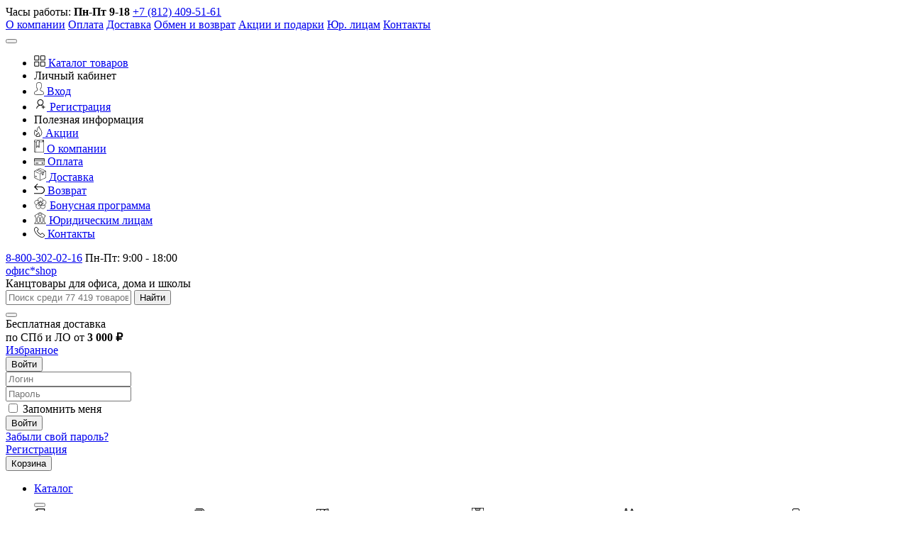

--- FILE ---
content_type: text/html; charset=UTF-8
request_url: https://ofisshop.ru/brand/attache/magnitnye_ramki/
body_size: 112500
content:
<!DOCTYPE html>
<html lang="ru">

<head>
  <link rel="icon" href="https://ofisshop.ru/favicon.ico" type="image/x-icon">
  <link rel="shortcut icon" href="https://ofisshop.ru/favicon.ico" type="image/x-icon">
  <meta http-equiv="Content-Type" content="text/html; charset=UTF-8"/>
  <!--[if IE]>
  <script src="http://html5shiv.googlecode.com/svn/trunk/html5.js" data-skip-moving="true"></script><![endif]-->
  <title>Магнитные рамки ATTACHE каталог 2025 в Санкт-Петербурге Ξ Интернет-магазин «ОфисШоп»</title>
  <meta name="viewport" content="width=device-width, initial-scale=1">
  <meta http-equiv="x-ua-compatible" content="ie=edge">
  <link rel="icon" href="/favicon.ico" type="image/x-icon">
  <link rel="icon" href="/favicon.png" type="image/png">
  <!-- Google Tag Manager -->
  <script data-skip-moving="true">(function (w, d, s, l, i) {
          w[l] = w[l] || [];
          w[l].push({
              'gtm.start':
                  new Date().getTime(), event: 'gtm.js'
          });
          var f = d.getElementsByTagName(s)[0],
              j = d.createElement(s), dl = l != 'dataLayer' ? '&l=' + l : '';
          j.async = true;
          j.src =
              'https://www.googletagmanager.com/gtm.js?id=' + i + dl;
          f.parentNode.insertBefore(j, f);
      })(window, document, 'script', 'dataLayer', 'GTM-P5CV4QD');</script>
  <!-- End Google Tag Manager -->
  <link rel="stylesheet"
        href="https://fonts.googleapis.com/css?family=Rubik:300,400,500&amp;display=swap&amp;subset=cyrillic">
        <meta name="description" content="⭐️ Каталог магнитные рамки ATTACHE 2025 — доставка ✔ бесплатно по СПб, доставка по России — одна из ✔ лучших цен по Северо-Западу ☎ 8-800-302-02-16. Кэшбек 3%." />
  <meta property="og:site_name" content="ОФИС*SHOP"/>
  <meta property="vk:image" content="https://ofisshop.ru/upload/iblock/6f0/aa9thqo3ojvw6nhtuprw100nad5qbx8z.webp"/>
  <meta property="twitter:image" content="https://ofisshop.ru/upload/iblock/6f0/aa9thqo3ojvw6nhtuprw100nad5qbx8z.webp"/>
  <meta property="og:image" content="https://ofisshop.ru/upload/iblock/6f0/aa9thqo3ojvw6nhtuprw100nad5qbx8z.webp"/>
  <link rel="image_src" href="https://ofisshop.ru/upload/iblock/6f0/aa9thqo3ojvw6nhtuprw100nad5qbx8z.webp">
  <meta property="og:title" content="Интернет-магазин «ОфисШоп» — канцтовары для офиса, дома и школы с доставкой до двери"/>
  <meta property="twitter:title" content="Интернет-магазин «ОфисШоп» — канцтовары для офиса, дома и школы с доставкой до двери"/>
  <meta property="og:description" content="Канцтовары для офиса, дома и школы с доставкой до двери по Санкт-Петербургу и курьерскими службами по России."/>
  <meta property="twitter:description" content="Канцтовары для офиса, дома и школы с доставкой до двери по Санкт-Петербургу и курьерскими службами по России."/>
    <script data-skip-moving="true">(function(w, d) {var v = w.frameCacheVars = {"CACHE_MODE":"HTMLCACHE","storageBlocks":[],"dynamicBlocks":{"mobile-menu__footer":"9c52d5fbdc69","OQ3k9P":"2f4c99df275a","subscribe-form":"8d1ed0b30c73"},"AUTO_UPDATE":true,"AUTO_UPDATE_TTL":120,"version":2};var inv = false;if (v.AUTO_UPDATE === false){if (v.AUTO_UPDATE_TTL && v.AUTO_UPDATE_TTL > 0){var lm = Date.parse(d.lastModified);if (!isNaN(lm)){var td = new Date().getTime();if ((lm + v.AUTO_UPDATE_TTL * 1000) >= td){w.frameRequestStart = false;w.preventAutoUpdate = true;return;}inv = true;}}else{w.frameRequestStart = false;w.preventAutoUpdate = true;return;}}var r = w.XMLHttpRequest ? new XMLHttpRequest() : (w.ActiveXObject ? new w.ActiveXObject("Microsoft.XMLHTTP") : null);if (!r) { return; }w.frameRequestStart = true;var m = v.CACHE_MODE; var l = w.location; var x = new Date().getTime();var q = "?bxrand=" + x + (l.search.length > 0 ? "&" + l.search.substring(1) : "");var u = l.protocol + "//" + l.host + l.pathname + q;r.open("GET", u, true);r.setRequestHeader("BX-ACTION-TYPE", "get_dynamic");r.setRequestHeader("X-Bitrix-Composite", "get_dynamic");r.setRequestHeader("BX-CACHE-MODE", m);r.setRequestHeader("BX-CACHE-BLOCKS", v.dynamicBlocks ? JSON.stringify(v.dynamicBlocks) : "");if (inv){r.setRequestHeader("BX-INVALIDATE-CACHE", "Y");}try { r.setRequestHeader("BX-REF", d.referrer || "");} catch(e) {}if (m === "APPCACHE"){r.setRequestHeader("BX-APPCACHE-PARAMS", JSON.stringify(v.PARAMS));r.setRequestHeader("BX-APPCACHE-URL", v.PAGE_URL ? v.PAGE_URL : "");}r.onreadystatechange = function() {if (r.readyState != 4) { return; }var a = r.getResponseHeader("BX-RAND");var b = w.BX && w.BX.frameCache ? w.BX.frameCache : false;if (a != x || !((r.status >= 200 && r.status < 300) || r.status === 304 || r.status === 1223 || r.status === 0)){var f = {error:true, reason:a!=x?"bad_rand":"bad_status", url:u, xhr:r, status:r.status};if (w.BX && w.BX.ready && b){BX.ready(function() {setTimeout(function(){BX.onCustomEvent("onFrameDataRequestFail", [f]);}, 0);});}w.frameRequestFail = f;return;}if (b){b.onFrameDataReceived(r.responseText);if (!w.frameUpdateInvoked){b.update(false);}w.frameUpdateInvoked = true;}else{w.frameDataString = r.responseText;}};r.send();var p = w.performance;if (p && p.addEventListener && p.getEntries && p.setResourceTimingBufferSize){var e = 'resourcetimingbufferfull';var h = function() {if (w.BX && w.BX.frameCache && w.BX.frameCache.frameDataInserted){p.removeEventListener(e, h);}else {p.setResourceTimingBufferSize(p.getEntries().length + 50);}};p.addEventListener(e, h);}})(window, document);</script>
<script data-skip-moving="true">(function(w, d, n) {var cl = "bx-core";var ht = d.documentElement;var htc = ht ? ht.className : undefined;if (htc === undefined || htc.indexOf(cl) !== -1){return;}var ua = n.userAgent;if (/(iPad;)|(iPhone;)/i.test(ua)){cl += " bx-ios";}else if (/Windows/i.test(ua)){cl += ' bx-win';}else if (/Macintosh/i.test(ua)){cl += " bx-mac";}else if (/Linux/i.test(ua) && !/Android/i.test(ua)){cl += " bx-linux";}else if (/Android/i.test(ua)){cl += " bx-android";}cl += (/(ipad|iphone|android|mobile|touch)/i.test(ua) ? " bx-touch" : " bx-no-touch");cl += w.devicePixelRatio && w.devicePixelRatio >= 2? " bx-retina": " bx-no-retina";if (/AppleWebKit/.test(ua)){cl += " bx-chrome";}else if (/Opera/.test(ua)){cl += " bx-opera";}else if (/Firefox/.test(ua)){cl += " bx-firefox";}ht.className = htc ? htc + " " + cl : cl;})(window, document, navigator);</script>


<link href="/bitrix/cache/css/s2/minimal/template_4124b2d6e7302b25ef6cd50290fdd4ac/template_4124b2d6e7302b25ef6cd50290fdd4ac_v1.css?1749129244165336"  data-template-style="true" rel="stylesheet" />







<meta property="ya:interaction" content="XML_FORM" />
<meta property="ya:interaction:url" content="https://ofisshop.ru/brand/attache/magnitnye_ramki/?mode=xml" />



</head>

<body class="page ">
<!-- Google Tag Manager (noscript) -->
<noscript data-skip-moving="true">
  <iframe src="https://www.googletagmanager.com/ns.html?id=GTM-P5CV4QD"
          height="0" width="0" style="display:none;visibility:hidden"></iframe>
</noscript>
<!-- End Google Tag Manager (noscript) -->
<div class="page__wrapper">
  <div class="menu-shadow js-menu-shadow"></div>
  <!--<noindex>-->
    

  <!--</noindex>-->
  <header class="page__header header">
    <div class="header__top top-line">
      <div class="top-line__container container">
          <div id="header-contacts" class="top-line__contacts">
 <span class="top-line__msg">Часы работы: <b>Пн-Пт 9-18</b></span> <a class="top-line__phone" id="p800" href="tel:+78124095161">+7 (812) 409-51-61</a>
</div>          
<nav class="nav top-line__nav">
	<div class="nav__body">
	<a class="nav__item" href="/about/">О компании</a>
	<a class="nav__item" href="/payment/">Оплата</a>
	<a class="nav__item" href="/shipping/">Доставка</a>
	<a class="nav__item" href="/return/">Обмен и возврат</a>
	<a class="nav__item" href="/actions/">Акции и подарки</a>
	<a class="nav__item" href="/about/for-companies/">Юр. лицам</a>
	<a class="nav__item" href="/contacts/">Контакты</a>

	</div>
</nav>
      </div>
    </div>
    <div class="header__main-wrapper js-header-wrapper">
    <div class="header__main js-header">
      <div class="header__shadow"></div>
      <div class="header__container container">
          <div class="header__menu-mobile">
	<button class="button button_clear button_zero-space header__menu-mobile-switch js-mobile-menu-switch">
		<i class="icon icon_menu"></i>
	</button>
	<div class="mobile-menu js-mobile-menu">
		<div class="mobile-menu__overlay js-mobile-menu-close"></div>
		<div class="mobile-menu__wrapper">
			<div class="mobile-menu__body">
				
<ul class="mobile-menu__list">
	<li class="mobile-menu__item">
		<a class="mobile-menu-link js-mobile-submenu-link" href="/catalog/">
							<span class="mobile-menu-link__icon"><svg width="16" height="16" viewBox="0 0 16 16" fill="none" xmlns="http://www.w3.org/2000/svg">
	<path d="M14.72 1.28V6.336H9.66401V1.28H14.72ZM6.33601 1.28V6.336H1.28001V1.28H6.33601ZM14.72 9.664V14.72H9.66401V9.664H14.72ZM6.33601 9.664V14.72H1.28001V9.664H6.33601ZM14.72 0.32H9.66401C9.15201 0.32 8.70401 0.768 8.70401 1.28V6.336C8.70401 6.848 9.15201 7.296 9.66401 7.296H14.72C15.232 7.296 15.68 6.848 15.68 6.336V1.28C15.68 0.768 15.232 0.32 14.72 0.32ZM6.33601 0.32H1.28001C0.768007 0.32 0.320007 0.768 0.320007 1.28V6.336C0.320007 6.848 0.768007 7.296 1.28001 7.296H6.33601C6.84801 7.296 7.29601 6.848 7.29601 6.336V1.28C7.29601 0.768 6.84801 0.32 6.33601 0.32ZM14.72 8.704H9.66401C9.15201 8.704 8.70401 9.152 8.70401 9.664V14.72C8.70401 15.232 9.15201 15.68 9.66401 15.68H14.72C15.232 15.68 15.68 15.232 15.68 14.72V9.664C15.68 9.152 15.232 8.704 14.72 8.704ZM6.33601 8.704H1.28001C0.768007 8.704 0.320007 9.152 0.320007 9.664V14.72C0.320007 15.232 0.768007 15.68 1.28001 15.68H6.33601C6.84801 15.68 7.29601 15.232 7.29601 14.72V9.664C7.29601 9.152 6.84801 8.704 6.33601 8.704Z" fill="black"></path>
</svg>
</span>
						<span class="mobile-menu-link__text">Каталог товаров</span>
						<span class="mobile-menu-link__arrow"><i class="icon icon_chevron"></i></span>
					</a>
		<div id="dynamic-mobile-catalog-submenu"></div>	</li>
		<li class="mobile-menu__item">
			<div class="mobile-menu-title">Личный кабинет</div>
		</li>
		<li class="mobile-menu__item">
		<a class="mobile-menu-link js-mobile-submenu-link" href="/auth/">
							<span class="mobile-menu-link__icon"><svg width="14" height="18" viewBox="0 0 38 50" fill="none" xmlns="http://www.w3.org/2000/svg">
	<path d="M33.8811 35.7408L25.9895 31.7608C25.2452 31.385 24.7826 30.63 24.7826 29.79V26.9725C24.9718 26.7392 25.1709 26.4733 25.3766 26.18C26.4001 24.7217 27.2204 23.0983 27.8168 21.3475C28.9824 20.8083 29.7391 19.6458 29.7391 18.3333V15C29.7391 14.1975 29.4417 13.42 28.913 12.8125V8.38C28.9593 7.92167 29.141 5.19333 27.1849 2.9425C25.4881 0.99 22.7347 0 19 0C15.2653 0 12.5119 0.99 10.8151 2.94167C8.85896 5.1925 9.0407 7.92167 9.08696 8.38V12.8125C8.55826 13.42 8.26087 14.1975 8.26087 15V18.3333C8.26087 19.3475 8.7177 20.2933 9.49752 20.9242C10.2542 23.9467 11.8378 26.2242 12.3913 26.955V29.7125C12.3913 30.5192 11.9551 31.2592 11.2538 31.6458L3.88426 35.7008C1.48778 37.02 0 39.5483 0 42.3017V45C0 48.955 12.4285 50 19 50C25.5715 50 38 48.955 38 45V42.4642C38 39.5992 36.4213 37.0225 33.8811 35.7408ZM36.3478 45C36.3478 46.1308 30.2249 48.3333 19 48.3333C7.77513 48.3333 1.65217 46.1308 1.65217 45V42.3017C1.65217 40.1592 2.81035 38.19 4.67483 37.165L12.0443 33.11C13.2777 32.4308 14.0435 31.1283 14.0435 29.7125V26.3633L13.851 26.1317C13.8312 26.1075 11.8064 23.6367 11.034 20.2442L10.9589 19.9142L10.6772 19.7308C10.1989 19.4192 9.91304 18.8967 9.91304 18.3333V15C9.91304 14.5325 10.1097 14.0967 10.4665 13.7708L10.7391 13.5233V8.33333L10.7317 8.22417C10.7292 8.20167 10.4483 5.89167 12.0576 4.04C13.4264 2.465 15.7626 1.66667 19 1.66667C22.2259 1.66667 24.5571 2.45917 25.9276 4.02333C27.536 5.8575 27.27 8.20417 27.2683 8.22417L27.2609 13.5233L27.5335 13.7717C27.8903 14.0967 28.087 14.5325 28.087 15V18.3333C28.087 19.0608 27.6144 19.6975 26.9123 19.9158L26.5009 20.0433L26.3687 20.4558C25.816 22.19 25.0288 23.7917 24.0276 25.2167C23.7822 25.5675 23.5435 25.8783 23.3361 26.1158L23.1304 26.3525V29.79C23.1304 31.265 23.9425 32.5908 25.2502 33.2508L33.1418 37.2308C35.1194 38.2283 36.3478 40.2333 36.3478 42.4642V45Z" fill="#000"/>
</svg>
</span>
						<span class="mobile-menu-link__text">Вход</span>
					</a>
			</li>
	<li class="mobile-menu__item">
		<a class="mobile-menu-link js-mobile-submenu-link" href="/auth/register.php">
							<span class="mobile-menu-link__icon"><svg class="svg-icon" width="18" height="18" viewBox="0 0 1024 1024" version="1.1" xmlns="http://www.w3.org/2000/svg">
	<path d="M632.555 583.662a334.724 334.724 0 0 1 34.43 15.764c13.844 7.312 19.14 24.463 11.828 38.308-7.312 13.845-24.463 19.14-38.308 11.829-39.825-21.033-84.256-32.18-130.354-32.18-134.46 0-249.156 95.628-274.315 225.944-2.968 15.373-17.837 25.43-33.21 22.462-15.374-2.968-25.43-17.837-22.462-33.21 22.237-115.181 102.51-207.796 207.629-248.892-76.518-42.868-128.233-124.698-128.233-218.602 0-138.316 112.198-250.435 250.592-250.435 138.392 0 250.59 112.12 250.59 250.435 0 93.886-51.695 175.702-128.187 218.577z m71.487-218.577c0-106.992-86.804-193.735-193.89-193.735-107.088 0-193.892 86.742-193.892 193.735 0 106.992 86.804 193.734 193.892 193.734 107.086 0 193.89-86.743 193.89-193.734z m12.694 346.77V626.83a28.26 28.26 0 0 1 3.87-14.324 28.468 28.468 0 0 1 10.175-10.174 28.26 28.26 0 0 1 14.324-3.87 28.26 28.26 0 0 1 14.324 3.87 28.468 28.468 0 0 1 10.174 10.174 28.26 28.26 0 0 1 3.87 14.324v85.025h84.179c15.656 0 28.348 12.692 28.348 28.349 0 15.656-12.692 28.348-28.348 28.348h-84.18v84.08a28.26 28.26 0 0 1-3.87 14.324 28.468 28.468 0 0 1-10.173 10.174 28.26 28.26 0 0 1-14.324 3.87 28.26 28.26 0 0 1-14.324-3.87 28.468 28.468 0 0 1-10.175-10.174 28.26 28.26 0 0 1-3.87-14.324v-84.08h-85.124c-15.656 0-28.348-12.692-28.348-28.348 0-15.657 12.692-28.349 28.348-28.349h85.124z"  />
</svg>
</span>
						<span class="mobile-menu-link__text">Регистрация</span>
					</a>
			</li>
		<li class="mobile-menu__item">
			<div class="mobile-menu-title">Полезная информация</div>
		</li>
		<li class="mobile-menu__item">
		<a class="mobile-menu-link js-mobile-submenu-link" href="/actions/">
							<span class="mobile-menu-link__icon"><svg width="12" height="15" viewBox="0 0 12 15" fill="none" xmlns="http://www.w3.org/2000/svg">
	<path d="M11.2282 8.92938L11.2175 8.78261C11.0457 6.54576 10.0042 5.14352 9.08536 3.90668C8.23455 2.76139 7.49972 1.77236 7.49972 0.313051C7.49972 0.195867 7.4341 0.088762 7.33004 0.0350335C7.22566 -0.0189879 7.10025 -0.0101406 7.00536 0.058851C5.62541 1.04635 4.47402 2.71074 4.07182 4.2988C3.7926 5.40443 3.75566 6.64736 3.75048 7.46826C2.47611 7.19604 2.18743 5.28967 2.18438 5.26893C2.17003 5.17006 2.10962 5.08399 2.02173 5.037C1.93294 4.99062 1.82856 4.98725 1.73853 5.03181C1.67171 5.06416 0.098258 5.8637 0.00670863 9.05632C0.000292849 9.16252 0 9.26872 0 9.37521C0 12.4766 2.52339 15 5.62479 15C8.72619 15 11.2496 12.4766 11.2496 9.37521C11.2496 9.21959 11.2389 9.07434 11.2282 8.92938ZM5.62479 14.375C4.59089 14.375 3.74986 13.4791 3.74986 12.3777C3.74986 12.3402 3.74957 12.3024 3.75229 12.256C3.7648 11.7915 3.85301 11.4745 3.94975 11.2636C4.13103 11.653 4.45539 12.0109 4.98152 12.0109C5.15424 12.0109 5.29401 11.8712 5.29401 11.6984C5.29401 11.2535 5.30318 10.7402 5.41395 10.277C5.51253 9.86591 5.7481 9.4292 6.04656 9.07888C6.1793 9.53358 6.4381 9.90159 6.69078 10.2608C7.05241 10.7747 7.42622 11.306 7.49184 12.212C7.4958 12.2657 7.49978 12.3197 7.49978 12.3777C7.49972 13.4791 6.6587 14.375 5.62479 14.375ZM7.59968 13.9667C7.92404 13.5244 8.12472 12.9776 8.12472 12.3777C8.12472 12.3042 8.12015 12.2358 8.11098 12.108C8.03683 11.0878 7.59341 10.4573 7.2019 9.90104C6.86837 9.42741 6.5806 9.01821 6.5806 8.43777C6.5806 8.31907 6.51345 8.21073 6.40725 8.15794C6.30167 8.10483 6.17412 8.11675 6.07981 8.18846C5.48048 8.64132 4.98061 9.40362 4.80606 10.1314C4.71695 10.5047 4.68583 10.9084 4.67485 11.2404C4.45818 11.0073 4.39103 10.5752 4.39044 10.5694C4.37641 10.469 4.31477 10.3814 4.22475 10.3347C4.13534 10.2883 4.02823 10.2871 3.9382 10.3335C3.85946 10.3738 3.16767 10.7705 3.128 12.2298C3.12525 12.2792 3.12495 12.3286 3.12495 12.3778C3.12495 12.9777 3.32563 13.5244 3.64999 13.9668C1.87279 13.1994 0.625055 11.4308 0.625055 9.37527C0.625055 9.28158 0.624762 9.18821 0.631149 9.08412C0.684848 7.21101 1.28421 6.2821 1.67543 5.87228C1.94823 6.8488 2.66293 8.1253 4.06242 8.1253C4.23515 8.1253 4.37492 7.98553 4.37492 7.8128C4.37492 6.767 4.39841 5.55855 4.67795 4.45202C4.99531 3.19839 5.86473 1.84469 6.91419 0.928292C7.08844 2.26676 7.81747 3.24817 8.58376 4.27929C9.49468 5.50544 10.4364 6.77339 10.5942 8.82656L10.6049 8.97608C10.6146 9.1061 10.6247 9.23579 10.6247 9.37524C10.6246 11.4308 9.37688 13.1993 7.59968 13.9667Z" fill="black"/>
</svg>
</span>
						<span class="mobile-menu-link__text">Акции</span>
					</a>
			</li>
	<li class="mobile-menu__item">
		<a class="mobile-menu-link js-mobile-submenu-link" href="/about/">
							<span class="mobile-menu-link__icon"><svg width="14" height="18" viewBox="0 0 36 48" fill="none" xmlns="http://www.w3.org/2000/svg">
<path d="M4.4 0C3.1624 0 1.9736 0.5296 1.1376 1.4536C0.316 2.3632 -0.0887999 3.5808 0.0200001 4.8H0V43.9664C0 46.1904 1.8096 48 4.0336 48H36V8.8V7.2V0H4.4ZM1.6 43.9664V7.9984C2.2688 8.5016 3.1 8.8 4 8.8V46.3968C2.6736 46.3784 1.6 45.2968 1.6 43.9664ZM34.4 46.4H5.6V8.8H8V28.9608C8 29.5064 8.3528 29.9704 8.8792 30.116C8.9888 30.1456 9.0976 30.1608 9.2056 30.1608C9.2176 30.1608 9.2288 30.1568 9.2408 30.156C9.2768 30.1552 9.3112 30.1464 9.3472 30.1424C9.4296 30.1328 9.5088 30.116 9.5864 30.0896C9.6248 30.0768 9.6608 30.0616 9.6968 30.0448C9.772 30.0104 9.8408 29.9672 9.9072 29.9176C9.936 29.896 9.9656 29.8776 9.992 29.8536C10.0808 29.7744 10.1616 29.6848 10.2256 29.5768L13.5992 23.9544L16.9728 29.5776C17.2344 30.0136 17.724 30.2184 18.2128 30.1272C18.2488 30.1208 18.284 30.1256 18.32 30.116C18.8456 29.9696 19.1992 29.5056 19.1992 28.9608V8.8H34.3992V46.4H34.4ZM17.712 7.5864L17.7096 7.592L17.6 7.8112V7.8448L17.52 8.0288L17.6 8.1504V8.24V27.512L13.6 20.8456L9.6 27.512V8.1888L10.8944 5.6H18.7056L17.712 7.5864ZM19.6944 7.2L21.2944 4H9.9056L8.3056 7.2H4.5696C3.0544 7.2 1.7568 6.0968 1.6152 4.688C1.5344 3.8896 1.7864 3.1224 2.3248 2.5272C2.8568 1.9376 3.6136 1.6 4.4 1.6H34.4V2.4H30.4C29.9576 2.4 29.6 2.7576 29.6 3.2C29.6 3.6424 29.9576 4 30.4 4H34.4V4.8H31.2C30.7576 4.8 30.4 5.1576 30.4 5.6C30.4 6.0424 30.7576 6.4 31.2 6.4H34.4V7.2H19.6944Z" fill="#000000"/>
</svg>
</span>
						<span class="mobile-menu-link__text">О компании</span>
					</a>
			</li>
	<li class="mobile-menu__item">
		<a class="mobile-menu-link js-mobile-submenu-link" href="/payment/">
							<span class="mobile-menu-link__icon"><svg width="15" height="10" viewBox="0 0 15 10" fill="none" xmlns="http://www.w3.org/2000/svg"><path d="M13.4375 0H1.56249C0.701249 0 0 0.701249 0 1.56252V8.43751C0 9.29875 0.701249 10 1.56249 10H13.4375C14.2987 10 14.9999 9.29875 14.9999 8.43751V1.56252C15 0.701249 14.2987 0 13.4375 0ZM14.375 8.43748C14.375 8.95437 13.9544 9.37498 13.4375 9.37498H1.56249C1.0456 9.37498 0.624989 8.95437 0.624989 8.43748V1.56252C0.624989 1.04563 1.0456 0.625018 1.56249 0.625018H13.4375C13.9543 0.625018 14.375 1.04563 14.375 1.56252V8.43748H14.375Z" fill="black"/><path d="M14.6875 1.87494H0.312509C0.140009 1.87494 0 2.01495 0 2.18745V4.06244C0 4.23494 0.140009 4.37495 0.312509 4.37495H14.6875C14.86 4.37495 15 4.23494 15 4.06244V2.18745C15 2.01495 14.86 1.87494 14.6875 1.87494ZM14.375 3.74994H0.624989V2.49993H14.375V3.74994H14.375Z" fill="black"/><path d="M5.93753 6.25H2.18754C2.01504 6.25 1.87503 6.39001 1.87503 6.56251C1.87503 6.73501 2.01504 6.87499 2.18754 6.87499H5.93753C6.11003 6.87499 6.25004 6.73498 6.25004 6.56248C6.25004 6.38998 6.11003 6.25 5.93753 6.25Z" fill="black"/><path d="M5.93753 7.49997H2.18754C2.01504 7.49997 1.87503 7.63998 1.87503 7.81248C1.87503 7.98498 2.01504 8.12499 2.18754 8.12499H5.93753C6.11003 8.12499 6.25004 7.98498 6.25004 7.81248C6.25001 7.63998 6.11003 7.49997 5.93753 7.49997Z" fill="black"/><path d="M12.1875 5.625H11.5625C11.0456 5.625 10.625 6.04561 10.625 6.5625V7.18749C10.625 7.70437 11.0456 8.12498 11.5625 8.12498H12.1875C12.7044 8.12498 13.125 7.70437 13.125 7.18749V6.5625C13.125 6.04564 12.7044 5.625 12.1875 5.625ZM12.5 7.18752C12.5 7.36002 12.36 7.50003 12.1875 7.50003H11.5625C11.39 7.50003 11.25 7.36002 11.25 7.18752V6.56253C11.25 6.39003 11.39 6.25002 11.5625 6.25002H12.1875C12.36 6.25002 12.5 6.39003 12.5 6.56253V7.18752Z" fill="black"/></svg>
</span>
						<span class="mobile-menu-link__text">Оплата</span>
					</a>
			</li>
	<li class="mobile-menu__item">
		<a class="mobile-menu-link js-mobile-submenu-link" href="/shipping/">
							<span class="mobile-menu-link__icon"><svg width="17" height="18" viewBox="0 0 51 55" fill="none" xmlns="http://www.w3.org/2000/svg">
	<path d="M50.078 12.2907L25.7025 0.523238C25.4864 0.419012 25.2348 0.419012 25.0188 0.523238L0.643211 12.2907C0.371427 12.4219 0.19873 12.6971 0.19873 12.9989V41.5771C0.19873 41.8788 0.371427 42.1541 0.643211 42.2853L25.0187 54.0527C25.1267 54.1048 25.2437 54.1309 25.3606 54.1309C25.4775 54.1309 25.5944 54.1048 25.7025 54.0527L50.078 42.2853C50.3498 42.1541 50.5225 41.8788 50.5225 41.5771V12.999C50.5225 12.697 50.3497 12.422 50.078 12.2907ZM25.3606 2.10477L47.9272 12.9989L41.3856 16.1569C41.3442 16.1254 41.3005 16.0962 41.2524 16.073L18.8391 5.25304L25.3606 2.10477ZM17.0631 6.14221L39.5969 17.0205L34.9817 19.2486L12.4572 8.37469L17.0631 6.14221ZM40.1241 18.5124V26.7483L35.8132 28.8295V20.5936L40.1241 18.5124ZM48.9497 41.0836L26.147 52.0915V25.2599L31.5862 22.6341C31.9773 22.4453 32.1413 21.9752 31.9524 21.584C31.7636 21.193 31.2935 21.0288 30.9023 21.2178L25.3606 23.8931L23.18 22.8404C22.7888 22.6513 22.3188 22.8155 22.1299 23.2067C21.9411 23.5978 22.1051 24.0679 22.4962 24.2568L24.5742 25.2599V52.0915L1.77156 41.0834V14.2518L19.1356 22.6345C19.2458 22.6877 19.3623 22.7129 19.4769 22.7129C19.7692 22.7129 20.05 22.5491 20.1856 22.2682C20.3744 21.8771 20.2104 21.4069 19.8193 21.2181L2.794 12.9989L10.6062 9.22747L34.2295 20.6318C34.2329 20.6367 34.2368 20.641 34.2404 20.6457V30.0825C34.2404 30.3532 34.3795 30.6047 34.6087 30.7487C34.736 30.8286 34.8812 30.8689 35.0269 30.8689C35.1435 30.8689 35.2604 30.843 35.3687 30.7907L41.2524 27.9503C41.5242 27.8191 41.6969 27.544 41.6969 27.2421V17.7532L48.9497 14.2519V41.0836Z" fill="#000000"/>
	<path d="M8.26146 38.0336L4.68432 36.3068C4.293 36.1177 3.82304 36.2819 3.6342 36.673C3.44535 37.0641 3.60935 37.5343 4.00046 37.7232L7.57759 39.45C7.68779 39.5033 7.80429 39.5284 7.91889 39.5284C8.21123 39.5284 8.49203 39.3647 8.62761 39.0837C8.81656 38.6925 8.65256 38.2226 8.26146 38.0336Z" fill="#000"/>
	<path d="M11.5536 35.8908L4.68925 32.5769C4.29804 32.3881 3.82797 32.5521 3.63913 32.9433C3.45039 33.3344 3.61438 33.8046 4.00549 33.9934L10.8698 37.3073C10.98 37.3604 11.0965 37.3857 11.2111 37.3857C11.5035 37.3857 11.7843 37.2219 11.9199 36.941C12.1087 36.5497 11.9447 36.0795 11.5536 35.8908Z" fill="#000000"/>
</svg>
</span>
						<span class="mobile-menu-link__text">Доставка</span>
					</a>
			</li>
	<li class="mobile-menu__item">
		<a class="mobile-menu-link js-mobile-submenu-link" href="/return/">
							<span class="mobile-menu-link__icon"><svg width="15" height="15" viewBox="0 0 15 15" fill="none" xmlns="http://www.w3.org/2000/svg"><path d="M9.84283 3.99673H9.60285V3.99558L2.14957 3.96024L5.31457 0.795139L4.51971 0L0 4.51972L4.59817 9.11856L5.39331 8.32342L2.15523 5.08428L9.03511 5.11751V5.12135H9.8434C12.0666 5.12135 13.876 6.93039 13.876 9.15438C13.876 11.3776 12.0666 13.1869 9.8434 13.1869H0V14.3116H9.84283C12.6866 14.3116 15 11.9982 15 9.15438C15 6.31003 12.6866 3.99673 9.84283 3.99673Z" fill="black"/></svg>
</span>
						<span class="mobile-menu-link__text">Возврат</span>
					</a>
			</li>
	<li class="mobile-menu__item">
		<a class="mobile-menu-link js-mobile-submenu-link" href="/actions/">
							<span class="mobile-menu-link__icon"><svg width="18" height="17" viewBox="0 0 18 17" fill="none" xmlns="http://www.w3.org/2000/svg"><path d="M10.0135 11.0268C11.1275 10.4833 11.6449 9.17675 11.1151 8.09096C10.5854 7.00518 9.23712 6.60898 8.12311 7.15253C7.0091 7.69609 6.49166 9.00261 7.02144 10.0884C7.55123 11.1742 8.89948 11.5704 10.0135 11.0268Z" fill="white" stroke="black" stroke-width="0.6"/><path d="M8.65072 12.8467L8.65241 12.8569L8.6548 12.8669C8.78269 13.404 8.98966 13.9521 9.30738 14.4287L9.30735 14.4287L9.31034 14.433C9.5385 14.7626 9.80096 15.0803 10.0995 15.3245L10.0994 15.3246L10.1029 15.3273C10.5587 15.6893 11.1894 15.9762 11.8386 16.1067C12.4848 16.2366 13.1883 16.2188 13.7697 15.9216C14.6368 15.4875 15.2231 14.7042 15.4864 13.7302L15.4867 13.7287C15.7237 12.8334 15.6463 11.8561 15.2471 11.031L15.1147 10.7574L14.8428 10.8933C14.4387 11.0954 13.9632 11.2319 13.4626 11.2777C13.1672 11.3003 12.8718 11.3007 12.5764 11.2789L12.4723 11.2581L12.4587 11.2554L12.4449 11.2539C12.0161 11.2088 11.3663 11.026 10.9107 10.6789L10.7205 10.5339L10.5368 10.687C10.3838 10.8146 10.2705 10.9061 10.1468 10.9591L9.83974 11.0907L10.0035 11.3819C10.2495 11.8191 10.7218 12.2892 11.1186 12.5551C11.123 12.5584 11.1259 12.5612 11.1278 12.5632L11.1213 12.5713L11.1141 12.5822C11.111 12.5867 11.1062 12.5921 11.0987 12.5975C11.0961 12.5994 11.0933 12.6012 11.0904 12.6029C11.0877 12.602 11.0842 12.6008 11.0798 12.599C11.0725 12.5961 11.0637 12.5923 11.0526 12.587C10.5341 12.2223 10.1343 11.773 9.89311 11.3344L9.77925 11.1274L9.55131 11.1896C9.31386 11.2543 9.0971 11.2767 8.84898 11.2767H8.57748L8.55047 11.5468C8.55006 11.5509 8.54965 11.5551 8.54923 11.5592C8.52561 11.7953 8.49864 12.0648 8.52605 12.339L8.52994 12.3778L8.54367 12.4144C8.60604 12.5808 8.62675 12.7029 8.65072 12.8467Z" fill="white" stroke="black" stroke-width="0.6"/><path d="M8.58579 12.4724L8.58597 12.4724L8.58448 12.462C8.53951 12.1472 8.53999 11.8351 8.58401 11.549L8.6256 11.2787L8.36026 11.2123C8.11531 11.1511 7.88391 11.0264 7.69042 10.876L7.52497 10.7473L7.34724 10.8584C7.10829 11.0077 6.88118 11.247 6.69401 11.4923C6.50652 11.738 6.34296 12.0109 6.23475 12.2523C6.22998 12.261 6.22624 12.2652 6.2247 12.2667C6.2236 12.2668 6.22174 12.2668 6.21903 12.2665C6.21382 12.2659 6.20707 12.264 6.19995 12.2605C6.19282 12.2569 6.18731 12.2526 6.18367 12.2488C6.18178 12.2469 6.18068 12.2453 6.1801 12.2444C6.18043 12.242 6.18183 12.2351 6.18762 12.2235C6.46589 11.667 6.83077 11.1935 7.22654 10.8857L7.44665 10.7145L7.29198 10.4825C7.26311 10.4392 7.23708 10.4015 7.21332 10.3671C7.14352 10.2662 7.09346 10.1937 7.04955 10.0912L7.04961 10.0912L7.04691 10.0853C6.93269 9.834 6.84913 9.57606 6.82862 9.33001L6.80987 9.10502L6.58849 9.06075C6.43699 9.03044 6.28946 9.03048 6.1735 9.0305C6.17012 9.0305 6.16677 9.03051 6.16344 9.03051H6.16315H6.16287H6.16258H6.1623H6.16202H6.16173H6.16145H6.16117H6.16089H6.16061H6.16033H6.16005H6.15977H6.15949H6.15921H6.15893H6.15866H6.15838H6.1581H6.15783H6.15755H6.15728H6.157H6.15673H6.15646H6.15618H6.15591H6.15564H6.15537H6.1551H6.15483H6.15456H6.15429H6.15402H6.15375H6.15349H6.15322H6.15295H6.15269H6.15242H6.15215H6.15189H6.15163H6.15136H6.1511H6.15084H6.15057H6.15031H6.15005H6.14979H6.14953H6.14927H6.14901H6.14875H6.14849H6.14823H6.14797H6.14771H6.14746H6.1472H6.14694H6.14669H6.14643H6.14618H6.14592H6.14567H6.14542H6.14516H6.14491H6.14466H6.1444H6.14415H6.1439H6.14365H6.1434H6.14315H6.1429H6.14265H6.1424H6.14215H6.14191H6.14166H6.14141H6.14116H6.14092H6.14067H6.14042H6.14018H6.13993H6.13969H6.13944H6.1392H6.13896H6.13871H6.13847H6.13823H6.13798H6.13774H6.1375H6.13726H6.13702H6.13678H6.13654H6.1363H6.13606H6.13582H6.13558H6.13534H6.1351H6.13487H6.13463H6.13439H6.13415H6.13392H6.13368H6.13344H6.13321H6.13297H6.13274H6.1325H6.13227H6.13203H6.1318H6.13157H6.13133H6.1311H6.13087H6.13063H6.1304H6.13017H6.12994H6.12971H6.12947H6.12924H6.12901H6.12878H6.12855H6.12832H6.12809H6.12786H6.12763H6.12741H6.12718H6.12695H6.12672H6.12649H6.12626H6.12604H6.12581H6.12558H6.12536H6.12513H6.1249H6.12468H6.12445H6.12423H6.124H6.12378H6.12355H6.12333H6.1231H6.12288H6.12265H6.12243H6.12221H6.12198H6.12176H6.12154H6.12131H6.12109H6.12087H6.12064H6.12042H6.1202H6.11998H6.11976H6.11954H6.11931H6.11909H6.11887H6.11865H6.11843H6.11821H6.11799H6.11777H6.11755H6.11733H6.11711H6.11689H6.11667H6.11645H6.11623H6.11601H6.11579H6.11558H6.11536H6.11514H6.11492H6.1147H6.11448H6.11427H6.11405H6.11383H6.11361H6.1134H6.11318H6.11296H6.11274H6.11253H6.11231H6.11209H6.11188H6.11166H6.11144H6.11123H6.11101H6.11079H6.11058H6.11036H6.11015H6.10993H6.10971H6.1095H6.10928H6.10907H6.10885H6.10864H6.10842H6.1082H6.10799H6.10777H6.10756H6.10734H6.10713H6.10691H6.1067H6.10648H6.10627H6.10605H6.10584H6.10562H6.10541H6.10519H6.10498H6.10476H6.10455H6.10434H6.10412H6.10391H6.10369H6.10348H6.10326H6.10305H6.10283H6.10262H6.1024H6.10219H6.10197H6.10176H6.10155H6.10133H6.10112H6.1009H6.10069H6.10047H6.10026H6.10004H6.09983H6.09961H6.0994H6.09918H6.09897H6.09875H6.09854H6.09832H6.09811H6.09789H6.09768H6.09746H6.09725H6.09703H6.09682H6.0966H6.09639H6.09617H6.09596H6.09574H6.09553H6.09531H6.09509H6.09488H6.09466H6.09445H6.09423H6.09401H6.0938H6.09358H6.09336H6.09315H6.09293H6.09271H6.0925H6.09228H6.09206H6.09185H6.09163H6.09141H6.09119H6.09098H6.09076H6.09054H6.09032H6.09011H6.08989H6.08967H6.08945H6.08923H6.08901H6.08879H6.08858H6.08836H6.08814H6.08792H6.0877H6.08748H6.08726H6.08704H6.08682H6.0866H6.08638H6.08616H6.08594H6.08572H6.08549H6.08527H6.08505H6.08483H6.08461H6.08439H6.08416H6.08394H6.08372H6.0835H6.08327H6.08305H6.08283H6.0826H6.08238H6.08216H6.08193H6.08171H6.08148H6.08126H6.08103H6.08081H6.08058H6.08036H6.08013H6.0799H6.07968H6.07945H6.07923H6.079H6.07877H6.07854H6.07832H6.07809H6.07786H6.07763H6.0774H6.07717H6.07695H6.07672H6.07649H6.07626H6.07603H6.0758H6.07556H6.07533H6.0751H6.07487H6.07464H6.07441H6.07417H6.07394H6.07371H6.07348H6.07324H6.07301H6.07278H6.07254H6.07231H6.07207H6.07184H6.0716H6.07136H6.07113H6.07089H6.07066H6.07042H6.07018H6.06994H6.06971H6.06947H6.06923H6.06899H6.06875H6.06851H6.06827H6.06803H6.06779H6.06755H6.06731H6.06707H6.06682H6.06658H6.06634H6.0661H6.06585H6.06561H6.06536H6.06512H6.06487H6.06463H6.06438H6.06414H6.06389H6.06365H6.0634H6.06315H6.0629H6.06265H6.06241H6.06216H6.06191H6.06166H6.06141H6.06116H6.06091H6.06066H6.0604H6.06015H6.0599H6.05965H6.05939H6.05914H6.05888H6.05863H6.05837H6.05812H6.05786H6.05761H6.05735H6.05709H6.05684H6.05658H6.05632H6.05606H6.0558H6.05554H6.05528H6.05502H6.05476H6.0545H6.05424H6.05397H6.05371H6.05345H6.05318H6.05292H6.05265H6.05239H6.05212H6.05186H6.05159H6.05132H6.05105H6.05079H6.05052H6.05025H6.04998H6.04971H6.04944H6.04917H6.0489H6.04862H6.04835H6.04808H6.04781H6.04753H6.04726H6.04698H6.04671H6.04643H6.04615H6.04588H6.0456H6.04532H6.04504H6.04476H6.04448H6.0442H6.04392H6.04364H6.04336H6.04307H6.04279H6.04251H6.04222H6.04194H6.04165H6.04137H6.02889L6.01645 9.03154C5.36513 9.08582 4.7206 9.35629 4.18689 9.80994L4.18687 9.80992L4.18363 9.81275C3.75457 10.1882 3.3926 10.7116 3.06758 11.3117L3.06001 11.3256L3.05396 11.3403C2.86638 11.7959 2.78722 12.2504 2.78722 12.7485C2.78722 13.6137 3.13887 14.4605 3.75944 15.2103L3.75941 15.2104L3.76218 15.2136C4.38986 15.9505 5.36198 16.3481 6.42189 16.2953C7.57625 16.2426 8.6667 15.6923 9.28795 14.8279L9.40918 14.6593L9.29396 14.4864C9.27393 14.4564 9.25888 14.4314 9.24056 14.4008L9.23978 14.3995C9.22279 14.3712 9.20294 14.3382 9.17715 14.2991C8.85989 13.7526 8.6544 13.1128 8.58579 12.4724Z" fill="white" stroke="black" stroke-width="0.6"/><path d="M3.34117 10.7317C3.34898 10.7211 3.35803 10.7088 3.36769 10.695L3.37259 10.6901L3.39409 10.6686L3.41084 10.6432C4.1639 9.50225 5.35659 8.90875 6.50094 9.01878L6.76497 9.04417L6.82251 8.78524C6.8709 8.56748 6.91345 8.40365 6.99329 8.24396L7.10175 8.02704L6.91237 7.87553C6.69166 7.69896 6.39959 7.56335 6.11662 7.46367C5.82988 7.36266 5.53133 7.29123 5.28247 7.25193L5.28252 7.25162L5.26881 7.2501C5.26659 7.24985 5.26458 7.24958 5.26277 7.2493C5.26244 7.24294 5.26266 7.23462 5.26411 7.22447C5.26493 7.21874 5.26594 7.21429 5.2669 7.21096C5.27297 7.21031 5.2826 7.20995 5.29641 7.21126C5.77949 7.28082 6.23141 7.41818 6.60901 7.61808L6.60897 7.61816L6.61522 7.62128C6.71437 7.67085 6.78211 7.71724 6.84859 7.76275C6.86576 7.77451 6.88284 7.7862 6.90036 7.79788L7.11928 7.94383L7.29254 7.74581C7.45521 7.5599 7.60615 7.41088 7.79471 7.28517L7.97062 7.1679L7.91934 6.9628C7.90122 6.8903 7.87473 6.82859 7.85736 6.78811L7.85521 6.7831C7.83587 6.73796 7.82721 6.71634 7.82168 6.69424L7.81448 6.66542L7.80176 6.63857C7.55956 6.12726 7.18459 5.67421 6.68319 5.30476L6.68321 5.30473L6.67961 5.30216C6.49791 5.17238 6.29275 5.04435 6.06498 4.91781L6.05518 4.91237L6.04501 4.90767C5.72379 4.75942 5.36306 4.60406 4.97118 4.49956L4.95947 4.49644L4.94755 4.49427C4.65935 4.44187 4.34827 4.41619 4.03937 4.41619C3.75344 4.41619 3.45755 4.44208 3.15676 4.52387C2.31838 4.74077 1.65068 5.25591 1.12858 6.03906C0.573095 6.87229 0.661718 7.7789 0.820515 8.33636C1.1109 9.41583 1.91982 10.4331 2.86827 10.96L3.18426 11.1355L3.29849 10.7929C3.29925 10.7912 3.30233 10.7854 3.31162 10.7721C3.31775 10.7633 3.32394 10.755 3.33292 10.7428C3.33543 10.7395 3.33816 10.7358 3.34117 10.7317Z" fill="white" stroke="black" stroke-width="0.6"/><path d="M8.41786 0.732357L8.41785 0.732319L8.41315 0.733036C7.61811 0.854314 6.80976 1.30655 6.20074 1.93837C5.59086 2.57107 5.15541 3.41114 5.15541 4.32556V4.54542L5.36507 4.61163C6.24203 4.88857 6.99235 5.39302 7.48695 6.04498L7.48679 6.04511L7.49377 6.05364C7.68939 6.29273 7.84561 6.58077 7.95866 6.8747L8.06378 7.14802L8.33956 7.04952C8.65674 6.93625 8.97982 6.87482 9.26711 6.89534L9.52814 6.91398L9.58205 6.6579C9.69452 6.12364 9.58174 5.40858 9.45653 4.93281L9.45266 4.91808L9.44731 4.90382C9.44603 4.9004 9.44537 4.89791 9.44504 4.89627C9.44602 4.8951 9.44768 4.89341 9.45026 4.89146C9.45477 4.88805 9.461 4.88473 9.46856 4.88257L9.46863 4.88284L9.48101 4.87872C9.48488 4.87743 9.48956 4.8767 9.49392 4.87683C9.49804 4.87694 9.50004 4.87775 9.50031 4.87787L9.50044 4.87793L9.50082 4.87825L9.50195 4.87941C9.50342 4.88107 9.50898 4.8878 9.51494 4.90403C9.65334 5.39076 9.71913 5.84298 9.69688 6.28815L9.6965 6.29563V6.30313C9.6965 6.44668 9.67582 6.56865 9.65663 6.64541L9.58766 6.92128L9.85945 7.00491C10.1337 7.0893 10.3966 7.24024 10.6501 7.42467L10.834 7.5584L11.0125 7.41751C11.5078 7.0265 11.9314 6.52621 12.1984 5.93898L12.2018 5.93137L12.2048 5.92357C12.39 5.44752 12.4924 4.90137 12.5179 4.31417L12.5182 4.31419V4.30114V3.98375V3.96508L12.5159 3.94654C12.5135 3.92745 12.5111 3.9078 12.5086 3.88765C12.4868 3.71046 12.4604 3.49569 12.4116 3.30063L12.4118 3.30059L12.409 3.29098C11.9271 1.60437 10.1718 0.493185 8.41786 0.732357Z" fill="white" stroke="black" stroke-width="0.6"/><path d="M14.0125 4.105L14.0125 4.10495L14.007 4.10392C13.5952 4.02671 13.1628 3.99669 12.7454 4.08019L12.5042 4.12842V4.37436C12.5042 5.00757 12.346 5.61771 12.0521 6.16022L12.0521 6.16021L12.0502 6.1639C11.8016 6.63846 11.4629 7.04536 11.0314 7.38602L10.8017 7.56736L10.9773 7.80149C11.0367 7.88075 11.0987 7.98332 11.1405 8.06555C11.2137 8.23647 11.2774 8.38705 11.3194 8.53399L11.3783 8.73991L11.398 8.74095L11.3815 9.07137C11.3602 9.49843 11.2103 9.91202 10.9654 10.2906L10.8152 10.5227L11.0343 10.6913C11.4081 10.9788 11.953 11.1619 12.5195 11.2391L12.5195 11.2391L12.5243 11.2397C13.1806 11.3185 13.8342 11.2397 14.4089 11.0568L14.4089 11.0569L14.4128 11.0556C14.571 11.0028 14.7064 10.9487 14.8671 10.8684L14.8671 10.8684L14.8696 10.8671C16.0136 10.2818 16.7798 9.16473 16.9114 7.77283C17.1013 5.89459 15.5345 4.4199 14.0125 4.105ZM11.7539 8.79531L11.5733 8.75017L11.5921 8.75116C12.1265 8.77928 12.8131 8.56149 13.2174 8.38462L13.2245 8.38154L13.2313 8.3781C13.2429 8.37231 13.2498 8.37091 13.2522 8.37058C13.2532 8.37116 13.2547 8.37226 13.2567 8.37414C13.2604 8.37778 13.2647 8.3833 13.2683 8.39043C13.269 8.3919 13.2709 8.39746 13.2682 8.40608C13.2664 8.41189 13.2618 8.42149 13.2479 8.43113C12.8174 8.63311 12.3515 8.76362 11.9408 8.7864C11.9077 8.78673 11.8783 8.78884 11.8545 8.79089C11.8406 8.79209 11.831 8.793 11.823 8.79377C11.8128 8.79475 11.805 8.79549 11.794 8.79627C11.7672 8.79819 11.7597 8.79676 11.7539 8.79531Z" fill="white" stroke="black" stroke-width="0.6"/></svg>
</span>
						<span class="mobile-menu-link__text">Бонусная программа</span>
					</a>
			</li>
	<li class="mobile-menu__item">
		<a class="mobile-menu-link js-mobile-submenu-link" href="/about/for-companies/">
							<span class="mobile-menu-link__icon"><svg width="17" height="17" viewBox="0 0 51 54" fill="none" xmlns="http://www.w3.org/2000/svg">
<path d="M45.563 46.5651V47.5651H46.563H47.6717C48.9529 47.5651 49.9985 48.6097 50 49.8924V52.1086C50 52.1683 49.951 52.2173 49.8913 52.2173H1.10882C1.0491 52.2173 1.00009 52.1683 1.00009 52.1086V49.8912C1.00009 48.6097 2.04464 47.5651 3.32617 47.5651H4.4349H5.4349V46.5651V45.4564C5.4349 44.4565 6.07797 43.6005 6.98786 43.2764L7.65225 43.0396V42.3344V26.4046V25.6993L6.98788 25.4626C6.07804 25.1385 5.4349 24.2824 5.4349 23.2826V22.1738V21.1738H4.4349H3.32617C3.26645 21.1738 3.21744 21.1248 3.21744 21.0651V17.739V16.739H2.21744H1.10882C1.05867 16.739 1.01775 16.7066 1.00495 16.6624C0.990074 16.6111 1.00994 16.5634 1.05022 16.5376C1.05025 16.5376 1.05028 16.5376 1.05031 16.5376L25.4391 1.01748C25.4393 1.01739 25.4394 1.0173 25.4396 1.01721C25.4761 0.994261 25.5218 0.994265 25.5583 1.01722C25.5585 1.0173 25.5586 1.01739 25.5588 1.01748L49.9456 16.5362C49.9459 16.5364 49.9461 16.5366 49.9464 16.5368C49.9885 16.5643 50.0066 16.6159 49.9934 16.6612C49.9803 16.7063 49.9372 16.739 49.8892 16.739H48.7805H47.7805V17.739V21.0651C47.7805 21.1248 47.7315 21.1738 47.6717 21.1738H46.563H45.563V22.1738V23.2826C45.563 24.2824 44.9199 25.1385 44.01 25.4626L43.3457 25.6993V26.4046V42.3344V43.0396L44.01 43.2763C44.9199 43.6005 45.563 44.4566 45.563 45.4564V46.5651ZM24.329 6.00636L24.3289 6.0064L17.6769 10.4411C16.9076 10.9538 16.5555 11.9137 16.8265 12.8074L16.8266 12.8076C17.0969 13.6982 17.9188 14.3043 18.8456 14.3043H32.15C33.0769 14.3043 33.8989 13.6982 34.1691 12.8074C34.439 11.9174 34.0934 10.9561 33.3212 10.4412L33.3211 10.4412L26.669 6.0064L26.6689 6.00636C25.9605 5.53416 25.0374 5.53416 24.329 6.00636ZM22.5073 43.2764L23.1717 43.0396V42.3344V26.4046V25.6993L22.5074 25.4626C21.5975 25.1385 20.9544 24.2824 20.9544 23.2826V22.1738V21.1738H19.9544H15.5196H14.5196V22.1738V23.2826C14.5196 24.2824 13.8765 25.1385 12.9666 25.4626L12.3022 25.6993V26.4046V42.3344V43.0396L12.9666 43.2763C13.8764 43.6005 14.5196 44.4566 14.5196 45.4564V46.5651V47.5651H15.5196H19.9544H20.9544V46.5651V45.4564C20.9544 44.4565 21.5975 43.6005 22.5073 43.2764ZM38.0291 43.2764L38.6935 43.0396V42.3344V26.4046V25.6993L38.0291 25.4626C37.1193 25.1385 36.4762 24.2824 36.4762 23.2826V22.1738V21.1738H35.4762H31.0413H30.0413V22.1738V23.2826C30.0413 24.2824 29.3983 25.1385 28.4884 25.4626L27.824 25.6993V26.4046V42.3344V43.0396L28.4884 43.2763C29.3982 43.6005 30.0413 44.4566 30.0413 45.4564V46.5651V47.5651H31.0413H35.4762H36.4762V46.5651V45.4564C36.4762 44.4565 37.1192 43.6005 38.0291 43.2764Z" stroke="#000000" stroke-width="2"/>
</svg>
</span>
						<span class="mobile-menu-link__text">Юридическим лицам</span>
					</a>
			</li>
	<li class="mobile-menu__item">
		<a class="mobile-menu-link js-mobile-submenu-link" href="/contacts/">
							<span class="mobile-menu-link__icon"><svg width="15" height="15" viewBox="0 0 15 15" fill="none" xmlns="http://www.w3.org/2000/svg"><path d="M3.05652 9.97099C4.53601 11.7395 6.31699 13.132 8.34973 14.1173C9.12366 14.484 10.1587 14.9192 11.3118 14.9938C11.3833 14.9969 11.4517 15 11.5232 15C12.2971 15 12.9187 14.7327 13.4254 14.1826C13.4285 14.1794 13.4347 14.1732 13.4378 14.167C13.6181 13.9494 13.8232 13.7536 14.0377 13.5454C14.1838 13.4055 14.3329 13.2594 14.4759 13.1102C15.138 12.4202 15.138 11.5437 14.4697 10.8755L12.6017 9.00746C12.2847 8.67799 11.9055 8.50394 11.5076 8.50394C11.1098 8.50394 10.7275 8.67799 10.4011 9.00435L9.28839 10.1171C9.18582 10.058 9.08015 10.0052 8.98068 9.95545C8.85636 9.89329 8.74136 9.83423 8.63879 9.76896C7.62552 9.12557 6.70551 8.28637 5.8259 7.20783C5.38143 6.64525 5.08305 6.17281 4.8748 5.69105C5.16697 5.42685 5.44049 5.15023 5.70468 4.87982C5.79792 4.78346 5.89428 4.68711 5.99063 4.59076C6.32631 4.25508 6.50659 3.86656 6.50659 3.47182C6.50659 3.07708 6.32942 2.68856 5.99063 2.35288L5.0644 1.42665C4.95561 1.31786 4.85304 1.21218 4.74736 1.1034C4.54223 0.892043 4.32776 0.674472 4.11641 0.478657C3.79627 0.164733 3.42018 0 3.02233 0C2.6276 0 2.2484 0.164733 1.91583 0.481765L0.753374 1.64422C0.330664 2.06693 0.091335 2.57978 0.0416043 3.17344C-0.0174508 3.91629 0.119308 4.70576 0.473639 5.65997C1.01757 7.13634 1.83812 8.50704 3.05652 9.97099ZM0.799996 3.23871C0.837294 2.82532 0.995811 2.48031 1.29419 2.18193L2.45043 1.02569C2.63071 0.851637 2.82963 0.7615 3.02233 0.7615C3.21193 0.7615 3.40464 0.851637 3.5818 1.03191C3.79005 1.22462 3.98586 1.42665 4.19722 1.64111C4.3029 1.7499 4.41168 1.85868 4.52047 1.97058L5.4467 2.89681C5.63941 3.08951 5.73887 3.28533 5.73887 3.47804C5.73887 3.67074 5.63941 3.86656 5.4467 4.05926C5.35035 4.15562 5.254 4.25508 5.15764 4.35143C4.86858 4.6436 4.59817 4.92022 4.29979 5.18442C4.29357 5.19063 4.29047 5.19374 4.28425 5.19996C4.02627 5.45794 4.06668 5.70348 4.12884 5.88997C4.13195 5.8993 4.13506 5.90551 4.13816 5.91484C4.37749 6.48985 4.71007 7.03688 5.22913 7.6896C6.16158 8.83962 7.14376 9.73166 8.2254 10.4186C8.35905 10.5056 8.50203 10.574 8.63568 10.6424C8.76 10.7045 8.87501 10.7636 8.97758 10.8288C8.99001 10.8351 8.99933 10.8413 9.01177 10.8475C9.11434 10.9003 9.2138 10.9252 9.31326 10.9252C9.56191 10.9252 9.72354 10.7667 9.77637 10.7138L10.9388 9.55139C11.1191 9.37111 11.3149 9.27476 11.5076 9.27476C11.7438 9.27476 11.9365 9.42085 12.0578 9.55139L13.932 11.4225C14.305 11.7955 14.3019 12.1995 13.9227 12.5943C13.7921 12.7341 13.6554 12.8678 13.5093 13.0077C13.2917 13.219 13.0648 13.4366 12.8597 13.6821C12.5022 14.0676 12.0764 14.2478 11.5263 14.2478C11.4734 14.2478 11.4175 14.2447 11.3646 14.2416C10.3452 14.1763 9.39718 13.7785 8.68541 13.4397C6.75213 12.5041 5.05507 11.177 3.64707 9.49233C2.48773 8.09677 1.70758 6.79755 1.19163 5.4051C0.871484 4.55035 0.750266 3.86345 0.799996 3.23871Z" fill="black"/></svg>
</span>
						<span class="mobile-menu-link__text">Контакты</span>
					</a>
			</li>
</ul>
				<div class="mobile-menu__footer" id="mobile-menu__footer">
					<div id="bxdynamic_mobile-menu__footer_start" style="display:none"></div>						<a class="mobile-menu__phone" href="tel:88003020216">8-800-302-02-16</a>
						<span class="mobile-menu__work">Пн-Пт: 9:00 - 18:00</span>
						<div id="bxdynamic_mobile-menu__footer_end" style="display:none"></div>				</div>
			</div>
		</div>
	</div>
</div>
          <div class="header__logo logo">
		<a class="logo__glyph" href="/">офис*shop</a>
		<div class="logo__slogan">Канцтовары для офиса, дома и школы</div>
</div>
        <div class="header__search search">
            <a class="header__icon header__icon_mobile js-search-switch" href="#">
	<i class="icon icon_search"></i>
</a>

<div class="search__body header__search-body js-header-search">
	<div class="header__search-top">
		<form class="search__form form header__search-form" method="get" action="/search/">
			<div class="form-field form__field form__field_last">
				<div class="form-field__group form-group">
					<input class="form-field__input form-group__item form-group__item_first form-input form-input_size_lg form-input_radius_double form-input_border_double form-input_contrast" placeholder="Поиск среди 77 419 товаров" type="text" id="title-search-input" name="q" value="" autocomplete="off">
					<button class="search__button form-group__item form-group__item_last form-group__item_no-shrink button button_primary button_size_lg button_radius_double button_border_double" type="submit">Найти</button>
				</div>
				<input type="hidden" name="s" value="Искать" />
			</div>
		</form>
		<div class="header__search-close">
			<button class="button button_clear button_zero-space js-header-search-close">
				<i class="icon-shape icon-shape_close"></i>
			</button>
		</div>
	</div>
	<div id="title-search"></div>
</div>




        </div>

        <div class="header__short">
                      Бесплатная доставка <br>по СПб и ЛО от
          <b class="header__short-price">3 000&nbsp;₽</b>
                    </div>

        <div class="header__favorite">
          <a class="button button_clear button_block button_zero-space header__icon" href="/personal/delay/">
              <i class="icon icon_heart"></i>
              <span class="header__icon-text">Избранное</span>
          </a>
        </div>
        <div class="header__user popup-container">
          <a href="/personal/" class="header__icon header__icon_mobile"><i class="icon icon_user"></i></a>
          <button class="button button_clear button_zero-space header__icon js-popup-switch" data-target="#auth-popup">
            <i class="icon icon_user"></i>
            <span class="header__icon-text">Войти</span>
          </button>
          <div class="popup" id="auth-popup" data-anchor="[data-target='auth-popup']">
            <div class="popup__body">
                <div class="form header__auth">


<form name="system_auth_form6zOYVN" method="post" target="_top" action="/brand/attache/magnitnye_ramki/?login=yes&amp;ELEMENT_CODE=attache&amp;SECTION_CODE=magnitnye_ramki&amp;bx=">
	<input type="hidden" name="backurl" value="/brand/attache/magnitnye_ramki/?ELEMENT_CODE=attache&amp;SECTION_CODE=magnitnye_ramki&amp;bx=" />
	<input type="hidden" name="AUTH_FORM" value="Y" />
	<input type="hidden" name="TYPE" value="AUTH" />

	
	<div class="form__field form-field">
		<div class="form-field__input">
			<input class="form-input form-input_size_lg" type="text" name="USER_LOGIN" placeholder="Логин">
		</div>
	</div>

	<div class="form__field form-field">
		<div class="form-field__input">
			<input class="form-input form-input_size_lg" type="password" name="USER_PASSWORD" placeholder="Пароль" autocomplete="off">
		</div>
	</div>

			<div class="form__field form-field">
			<div class="form-field__input">
				<label class="checkbox">
					<input class="checkbox__input" type="checkbox" id="USER_REMEMBER_frm" name="USER_REMEMBER" value="Y" />
					<span class="checkbox__check"></span>
					<span class="checkbox__label">Запомнить меня</span>
				</label>
			</div>
		</div>
	
	
	<div class="form__submit">
		<input type="hidden" name="Login" value="Войти" />
		<button class="button button_size_lg button_primary button_block" type="submit">Войти</button>
	</div>

	<div class="form__link form__link_sm"><noindex><a class="link" href="/auth/?forgot_password=yes&amp;forgot_password=yes&amp;backurl=%2Fbrand%2Fattache%2Fmagnitnye_ramki%2F%3FELEMENT_CODE%3Dattache%26SECTION_CODE%3Dmagnitnye_ramki%26bx%3D" rel="nofollow">Забыли свой пароль?</a></noindex></div>
	<div class="form__link form__link_sm"><noindex><a class="link" href="/auth/register.php" rel="nofollow">Регистрация</a></noindex></div>
</form>

</div>
            </div>
          </div>
        </div>
        <div class="header__basket popup-container">
          <a href="/personal/cart/" class="header__icon header__icon_mobile"><i class="icon icon_basket"></i></a>
          <button class="button button_clear button_zero-space header__icon js-popup-switch" data-target="#basket-popup">
            <i class="icon icon_basket"></i>
            <span class="header__icon-text">Корзина</span>
          </button>
          <div class="popup popup_pos_right popup_pos_bottom popup_no-pad" id="basket-popup"
               data-anchor="[data-target='basket-popup']">
            <div class="popup__body">
                <div id="header-basket">
<div id="ajax-small-basket-place"></div>

</div>
            </div>
          </div>
        </div>
      </div>
    </div>
    </div>
    <div class="header__menu menu__act">
        <nav class="menu">
	<div class="menu__container container">
		<ul class="menu__body" itemscope="" itemtype="http://www.schema.org/SiteNavigationElement">
			<li class="menu__item menu__item_first menu__item_mobile" itemprop="name">
				<span class="menu__link">
					<a class="menu__button button button_size_lg button_primary button_block js-catalog-menu-switch" href="/catalog/" itemprop="url">
						<span class="menu__icon hamburger hamburger--lg">
							<span class="hamburger-box"><span class="hamburger-inner"></span></span>
						</span>
						<span class="menu__link-text">Каталог</span>
					</a>
				</span>

				<div class="submenu js-submenu">
					<div class="submenu__container container">
						<div class="submenu__body">
							<button class="submenu__close button button_clear button_zero-space js-menu-close">
								<i class="icon-shape icon-shape_close icon-shape_close_medium"></i>
							</button>

<div class="nav-catalogue-wrap nav-catalogue-wrap_1">
	<div class="nav-catalogue nav-catalogue_1">
		<div class="scrollbar-wrap">
			<div class="scrollbar scrollbar_light scrollbar_rounded js-aim-menu">
															<span class="nav-catalogue__item-wrap nav-catalogue__item-wrap_js_hover nav-catalogue__item-wrap_1 nav-catalogue__item-wrap_haschild js-lastopen" data-id="625" data-num="1">
							<a class="nav-catalogue__item nav-catalogue__item_1" href="/catalog/bumaga_dlya_ofisnoy_tekhniki/">
									<span class="nav-catalogue__item_ico">
																					<svg fill="none" height="20" viewbox="0 0 16 20" width="16" xmlns="http://www.w3.org/2000/svg"> <path d="M14.6469 0H4.53242C4.37699 0 4.22797 0.0617578 4.11809 0.171641L0.171602 4.11852C0.0617579 4.2284 0 4.37746 0 4.53281V19.4141C0 19.7377 0.262344 20 0.585937 20H14.6469C14.9705 20 15.2329 19.7377 15.2329 19.4141V0.585938C15.2329 0.262344 14.9705 0 14.6469 0ZM3.94648 2.00062V3.94641H2.0009L3.94648 2.00062ZM14.061 18.8281H1.17191V5.11828H4.53242C4.85602 5.11828 5.11836 4.85594 5.11836 4.53234V1.17188H14.061V18.8281Z" fill="black"></path> <path d="M5.04495 6.69287C5.04472 6.69287 5.04448 6.69287 5.04425 6.69287C4.7553 6.69314 4.49788 6.86611 4.38843 7.13354C4.38663 7.13795 4.38484 7.14244 4.38316 7.14689L2.3396 12.5126C2.22445 12.815 2.37624 13.1535 2.67862 13.2687C2.98112 13.3839 3.31956 13.2321 3.43472 12.9297L3.79995 11.9707H6.27456L6.63581 12.928C6.72441 13.1626 6.94734 13.3072 7.18413 13.3072C7.25284 13.3072 7.3228 13.295 7.39089 13.2693C7.69366 13.155 7.84648 12.817 7.73222 12.5142L5.70718 7.1483C5.70515 7.14291 5.70304 7.1376 5.70085 7.13225C5.59101 6.86529 5.33366 6.69287 5.04495 6.69287V6.69287ZM5.83234 10.7989H4.24628L5.04296 8.70713L5.83234 10.7989Z" fill="black"></path> <path d="M9.00604 11.7376H11.0756C11.0731 12.0841 11.0705 12.4165 11.0679 12.7162C11.0651 13.0398 11.3252 13.3044 11.6488 13.3072C11.6505 13.3072 11.6522 13.3072 11.6539 13.3072C11.9751 13.3072 12.237 13.0482 12.2397 12.7264C12.2413 12.5421 12.2443 12.183 12.2476 11.7376H12.3457C12.6693 11.7376 12.9316 11.4753 12.9316 11.1517C12.9316 10.8281 12.6693 10.5657 12.3457 10.5657H12.2555C12.2629 9.28659 12.2669 7.91276 12.251 7.72299C12.2161 7.3044 11.9649 6.96311 11.6111 6.85354C11.2602 6.74487 10.8867 6.88123 10.6119 7.21834C10.3101 7.58854 8.91374 10.1059 8.49299 10.8686C8.39288 11.0501 8.39608 11.2711 8.50147 11.4496C8.60686 11.6281 8.79878 11.7376 9.00604 11.7376V11.7376ZM11.0904 8.65389C11.0904 9.16498 11.0876 9.85244 11.0834 10.5657H10.0017C10.4063 9.84182 10.8012 9.14729 11.0904 8.65389Z" fill="black"></path> </svg>																			</span>
								<span class="name">Бумага для офисной техники</span>
							</a>
						</span>
																																																																																																																																																																																																																										<span class="nav-catalogue__item-wrap nav-catalogue__item-wrap_js_hover nav-catalogue__item-wrap_1 nav-catalogue__item-wrap_haschild " data-id="1" data-num="24">
							<a class="nav-catalogue__item nav-catalogue__item_1" href="/catalog/bumazhnaya_produktsiya/">
									<span class="nav-catalogue__item_ico">
																					<svg height="20" width="20" xmlns="http://www.w3.org/2000/svg"><path d="M1.9 5.2h1.9c.2 0 .4-.2.4-.5s-.2-.5-.5-.5H1.9c-.3 0-.5.2-.5.5s.2.5.5.5zM1.9 6.7h1.9c.3 0 .5-.2.5-.5s-.3-.5-.6-.5H1.9c-.3 0-.5.3-.5.5s.2.5.5.5zM2.4 7.6v1c0 .3.2.5.5.5s.5-.2.5-.5v-1c0-.3-.2-.5-.5-.5s-.5.3-.5.5zM1.9 10.6h1.9c.3 0 .5-.2.5-.5s-.2-.5-.5-.5H1.9c-.3 0-.5.2-.5.5s.2.5.5.5zM1.9 12.1h1.9c.3 0 .5-.2.5-.5s-.2-.5-.5-.5H1.9c-.3 0-.5.2-.5.5s.2.5.5.5zM2.4 13v1c0 .3.2.5.5.5s.5-.2.5-.5v-1c0-.3-.2-.5-.5-.5s-.5.2-.5.5zM1.9 15.8h1.9c.3 0 .5-.2.5-.5s-.2-.5-.5-.5H1.9c-.3 0-.5.2-.5.5s.2.5.5.5zM4.2 16.8c0-.3-.2-.5-.5-.5H1.9c-.3 0-.5.2-.5.5s.2.5.5.5h1.9c.2 0 .4-.2.4-.5z"></path><path d="M16.7 5.8l-4-4s-.1-.1-.2-.1H2.9c-.3 0-.5.2-.5.5v1.1c0 .3.2.5.5.5s.5-.2.5-.5v-.6h8.4v3.5c0 .3.2.5.5.5h3.5V19H3.4v-.6c0-.3-.2-.5-.5-.5s-.5.2-.5.5v1.1c0 .3.2.5.5.5h13.4c.3 0 .5-.2.5-.5V6.2 6c-.1-.1-.1-.1-.1-.2zm-3.9-2.4l2.3 2.3h-2.3V3.4z"></path><path d="M18.5 5L13.7.2c-.2-.1-.3-.2-.4-.2H4.5c-.3 0-.5.2-.5.5s.2.5.5.5h8.6l4.6 4.6v12.6c0 .3.2.5.5.5s.5-.2.5-.5V5.3c-.1-.1-.1-.2-.2-.3z"></path></svg>																			</span>
								<span class="name">Бумажная продукция</span>
							</a>
						</span>
																																																																																																																																																																																																																																																																																																																																																																																																																																																																																																																																																																							<span class="nav-catalogue__item-wrap nav-catalogue__item-wrap_js_hover nav-catalogue__item-wrap_1 nav-catalogue__item-wrap_haschild " data-id="908" data-num="84">
							<a class="nav-catalogue__item nav-catalogue__item_1" href="/catalog/papki_i_arhivnie_sistemi/">
									<span class="nav-catalogue__item_ico">
																					<svg height="20" width="20" xmlns="http://www.w3.org/2000/svg"><path d="M3.1 14.5c-1 0-1.8.8-1.8 1.8S2.1 18 3.1 18s1.8-.8 1.8-1.8-.8-1.7-1.8-1.7zm0 2.5c-.4 0-.8-.3-.8-.8 0-.4.3-.8.8-.8s.8.3.8.8-.4.8-.8.8zM2.1 3.9h2c.3 0 .5-.2.5-.5s-.2-.5-.5-.5h-2c-.3 0-.5.2-.5.5s.2.5.5.5zM2.1 5.6h2c.3 0 .5-.2.5-.5s-.2-.5-.5-.5h-2c-.3 0-.5.2-.5.5s.2.5.5.5zM2.1 7.2h2c.3 0 .5-.2.5-.5s-.2-.5-.5-.5h-2c-.3 0-.5.2-.5.5s.2.5.5.5zM8.3 18c1 0 1.8-.8 1.8-1.8s-.8-1.8-1.8-1.8-1.8.8-1.8 1.8.8 1.8 1.8 1.8zm0-2.5c.4 0 .8.3.8.8-.1.4-.4.7-.8.7s-.8-.3-.8-.8c0-.4.3-.7.8-.7zM7.3 3.9h2c.3 0 .5-.2.5-.5s-.3-.5-.5-.5h-2c-.3 0-.5.3-.5.5s.2.5.5.5zM7.3 5.6h2c.3 0 .5-.2.5-.5s-.2-.5-.5-.5h-2c-.3 0-.5.2-.5.5s.2.5.5.5zM7.3 7.2h2c.3 0 .5-.2.5-.5s-.3-.5-.5-.5h-2c-.3 0-.5.2-.5.5s.2.5.5.5z"></path><path d="M17.1.6c0-.3-.3-.5-.6-.4l-5.1.8h-.1c-.1-.2-.2-.3-.4-.3H.5C.2.8 0 1 0 1.3v18c0 .3.2.5.5.5h10.4c.3 0 .5-.2.5-.5V3.8L14 19.4c0 .1.1.2.2.3.1.1.2.1.3.1h.1l5.1-.8c.3 0 .5-.3.4-.6L17.1.6zM1 1.8h4.2v17H1v-17zm9.3 17H6.2v-17h4.2v17zm4.5-.1L12.1 2l4.1-.7L18.9 18l-4.1.7z"></path><path d="M15 14.9c-.3.4-.4.9-.3 1.3.1.9.9 1.5 1.7 1.5h.3c1-.2 1.6-1.1 1.5-2s-1.1-1.6-2-1.5c-.5 0-.9.3-1.2.7zm1.5.2c.4 0 .7.3.8.6.1.4-.2.8-.6.9-.4.1-.8-.2-.9-.6 0-.2 0-.4.1-.6.1-.2.3-.3.5-.3h.1zM13.5 3.9l2-.3c.3 0 .5-.3.4-.6 0-.3-.3-.5-.6-.4l-2 .3c-.3 0-.5.3-.4.6 0 .2.3.4.6.4-.1 0 0 0 0 0zM13.7 5.5l2-.3c.3 0 .5-.3.4-.6 0-.3-.3-.5-.6-.4l-2 .3c-.3 0-.5.3-.4.6.1.2.3.4.6.4zM13.9 6.1c-.3 0-.5.3-.4.6 0 .2.3.4.5.4h.1l2-.3c.3 0 .5-.3.4-.6 0-.3-.3-.5-.6-.4l-2 .3z"></path></svg>																			</span>
								<span class="name">Папки и архивные системы</span>
							</a>
						</span>
																																																																																																																																																																																																																																																																																																																																																																																																																																																																																																																										<span class="nav-catalogue__item-wrap nav-catalogue__item-wrap_js_hover nav-catalogue__item-wrap_1 nav-catalogue__item-wrap_haschild " data-id="848" data-num="139">
							<a class="nav-catalogue__item nav-catalogue__item_1" href="/catalog/ofisnie_prinadlezhnosti/">
									<span class="nav-catalogue__item_ico">
																					<svg fill="none" height="21" viewbox="0 0 18 21" width="18" xmlns="http://www.w3.org/2000/svg"> <path d="M16.637 0H0.394242C0.176485 0 0 0.176485 0 0.394242V19.7909C0 20.0087 0.176485 20.1852 0.394242 20.1852H16.637C16.8548 20.1852 17.0312 20.0087 17.0312 19.7909V0.394242C17.0312 0.176485 16.8548 0 16.637 0ZM0.788484 12.9311V7.25405H4.49713L5.58391 10.1522C5.64166 10.306 5.78873 10.408 5.95305 10.408H11.0782C11.2425 10.408 11.3896 10.306 11.4473 10.1522L12.5341 7.25405H16.2428V12.9311H0.788484ZM11.3964 14.5083H5.63489L5.33921 13.7196H11.692L11.3964 14.5083ZM11.1007 15.2967L10.805 16.0851H6.22625L5.93057 15.2967H11.1007ZM11.3964 8.04269H5.63489L5.33921 7.25405H11.692L11.3964 8.04269ZM11.1007 8.83117L10.805 9.6195H6.22625L5.93057 8.83117H11.1007ZM11.692 0.788484L11.3964 1.57712H5.63489L5.33921 0.788484H11.692ZM11.1007 2.36561L10.805 3.15394H6.22625L5.93057 2.36561H11.1007ZM0.788484 0.788484H4.49713L5.58391 3.68662C5.64166 3.84047 5.78873 3.94242 5.95305 3.94242H11.0782C11.2425 3.94242 11.3896 3.84047 11.4473 3.68662L12.5341 0.788484H16.2428V6.46557H0.788484V0.788484ZM16.2428 19.3967H0.788484V18.6082H1.97121C2.1885 18.6082 2.36545 18.4316 2.36545 18.214C2.36545 17.9967 2.1885 17.8197 1.97121 17.8197H0.788484V13.7196H4.49713L5.58391 16.6178C5.64166 16.7716 5.78873 16.8736 5.95305 16.8736H11.0782C11.2425 16.8736 11.3896 16.7716 11.4473 16.6178L12.5341 13.7196H16.2428V19.3967Z" fill="black"></path> </svg>																			</span>
								<span class="name">Офисные принадлежности</span>
							</a>
						</span>
																																																																																																																																																																																																																																																																																																																																																																																																																																																																																																																																																																																<span class="nav-catalogue__item-wrap nav-catalogue__item-wrap_js_hover nav-catalogue__item-wrap_1 nav-catalogue__item-wrap_haschild " data-id="927" data-num="200">
							<a class="nav-catalogue__item nav-catalogue__item_1" href="/catalog/pismennie_prinadlezhnosti/">
									<span class="nav-catalogue__item_ico">
																					<svg height="20" width="20" xmlns="http://www.w3.org/2000/svg"><path d="M4 10.9c.1 1.2.7 7 2.1 8.1v.5c0 .3.2.5.5.5s.5-.2.5-.5V19c1.2-1 1.8-5.4 2-8.1v-.5H4v.5zm4.1.4c-.4 4.1-1.1 6.4-1.5 6.8-.5-.5-1.2-3.1-1.6-6.8h3.1z"></path><path d="M8.1 2.2V.5c0-.3-.2-.5-.5-.5h-2c-.3 0-.5.2-.5.5v1.7c-.4.2-.7.5-.9.9H2.7c-.3 0-.5.2-.5.5v6.8c0 .5.3 1.3 1.2 1.3.3 0 .5-.2.5-.5s-.2-.5-.5-.5c-.1 0-.2-.1-.2-.3V4.1h.7c-.1.5-.2 1-.2 1.6 0 .9.1 2.4.2 3.9v.5h5.3v-.5c.1-1.5.2-3 .2-3.9 0-1.8-.4-3-1.3-3.5zM6.1 1h1v.9h-1V1zm2.2 8.1H4.9c-.1-1.3-.2-2.6-.2-3.4 0-1 .2-2.3.9-2.7h1.9c.7.4.9 1.7.9 2.7 0 .8 0 2.1-.1 3.4zM17.8 4.6c0-.1 0-.2-.1-.3l-2.4-4c-.2-.3-.7-.3-.9 0l-2.4 4v11.9c0 .3.2.5.5.5h4.8c.3 0 .5-.2.5-.5V4.6c0 .1 0 .1 0 0zm-2.9-.7c-.3-.2-.7-.3-1.2-.3h-.1l.3-.4h2l.3.4h-.1c-.5 0-.9.1-1.2.3zm.4-1.7h-.8l.4-.7.4.7zM13 4.8s.3-.2.7-.2c.4 0 .7.1.7.1v11H13V4.8zm3.8 11h-1.4v-11c.1-.1.3-.2.7-.2.4 0 .7.1.7.1v11.1zM17.3 16.9h-4.8c-.3 0-.5.2-.5.5v1.8c0 .4.4.8.9.8H17c.5 0 .9-.3.9-.8v-1.8c-.1-.2-.3-.5-.6-.5zm-.5 2.1H13v-1h3.8v1z"></path></svg>																			</span>
								<span class="name">Письменные принадлежности</span>
							</a>
						</span>
																																																																																																																																																																																																																																																																																																																																																																																																																																																											<span class="nav-catalogue__item-wrap nav-catalogue__item-wrap_js_hover nav-catalogue__item-wrap_1 nav-catalogue__item-wrap_haschild " data-id="818" data-num="248">
							<a class="nav-catalogue__item nav-catalogue__item_1" href="/catalog/mebel_dlya_ofisa/">
									<span class="nav-catalogue__item_ico">
																					<svg height="20" width="20" xmlns="http://www.w3.org/2000/svg"><path d="M17.5 8.2H16c-.3 0-.5.2-.5.5s.2.5.5.5h.2v1.6s0 .9-.7 1.3c-.5-.4-1.4-.5-2.9-.3-.7.1-1.5.2-2.6.2s-1.9-.1-2.6-.2c-1.5-.2-2.5-.1-2.9.3-.7-.5-.7-1.3-.7-1.3V9.2H4c.3 0 .5-.2.5-.5s-.2-.5-.5-.5H2.5c-.3 0-.5.2-.5.5s.2.5.5.5h.2v1.6c0 .1.1 1.6 1.4 2.3.2 1.1 1.8 1.7 5.3 1.7v.5c-1 0-3.1.2-3.6 1.8-.4.2-.8.7-.8 1.2 0 .7.6 1.3 1.3 1.3.7 0 1.3-.6 1.3-1.3 0-.5-.3-.9-.7-1.1.5-.7 1.9-.9 2.6-.9v1.2c-.5.2-.8.7-.8 1.2 0 .7.6 1.3 1.3 1.3s1.3-.6 1.3-1.3c0-.5-.3-1-.8-1.2v-1.2c.7 0 2.1.1 2.6.9-.4.2-.7.6-.7 1.1 0 .7.6 1.3 1.3 1.3.7 0 1.3-.6 1.3-1.3 0-.6-.4-1-.9-1.2-.6-1.5-2.7-1.8-3.6-1.8v-.5c3.5 0 5.1-.6 5.3-1.7 1.4-.7 1.4-2.2 1.4-2.3V9.2h.2c.4 0 .6-.2.6-.5s-.2-.5-.5-.5zM6.3 18.6c-.2 0-.3-.1-.3-.3 0-.1.1-.3.3-.3.2 0 .3.1.3.3 0 .2-.2.3-.3.3zm7.4 0c-.2 0-.3-.1-.3-.3 0-.2.1-.3.3-.3s.3.1.3.3c0 .2-.1.3-.3.3zM10 19c-.2 0-.3-.1-.3-.3 0-.2.1-.3.3-.3s.3.1.3.3c0 .2-.1.3-.3.3zm0-5.2c-4.6 0-4.8-.8-4.8-1 0 0 .1-.2 1-.2.3 0 .7 0 1.1.1a19.095 19.095 0 005.5 0c.4-.1.8-.1 1.1-.1.9 0 1 .2 1 .2 0 .2-.3 1-4.9 1z"></path><path d="M10.6 9.5H9.4c-.3 0-.5.2-.5.5s.2.5.5.5h1.2c.3 0 .5-.2.5-.5s-.2-.5-.5-.5zM10.6 10.7H9.4c-.3 0-.5.2-.5.5s.2.5.5.5h1.2c.3 0 .5-.2.5-.5s-.2-.5-.5-.5zM5.7 7.1C5.9 8.2 7 9.2 8.2 9.2h3.7c1.2 0 2.3-1 2.4-2.1l.7-4.8c.1-.6-.1-1.2-.5-1.6-.4-.5-.9-.7-1.5-.7H7c-.6 0-1.1.2-1.5.7-.4.4-.6 1-.5 1.6l.7 4.8zm.5-5.8c.2-.2.5-.3.8-.3h6c.3 0 .6.1.8.3.2.2.3.5.2.8l-.7 4.8c-.1.7-.8 1.3-1.5 1.3H8.2c-.7 0-1.4-.6-1.5-1.3L6 2.2c-.1-.4 0-.7.2-.9z"></path></svg>																			</span>
								<span class="name">Мебель для офиса и сейфы</span>
							</a>
						</span>
																																																																																																																																																																																																																																																																																																																																																																																																																																																																																																																																																																																																											<span class="nav-catalogue__item-wrap nav-catalogue__item-wrap_js_hover nav-catalogue__item-wrap_1 nav-catalogue__item-wrap_haschild " data-id="773" data-num="312">
							<a class="nav-catalogue__item nav-catalogue__item_1" href="/catalog/ofisnye_doski_i_demonstratsionnoe_oborudovanie/">
									<span class="nav-catalogue__item_ico">
																					<svg height="20" width="20" xmlns="http://www.w3.org/2000/svg"><path d="M19.4 1.6h-8.9V.5c0-.3-.2-.5-.5-.5s-.5.2-.5.5v1.1H.6c-.3 0-.5.2-.5.5s.2.5.5.5h.9v12.3h4l-1.1 4.5c-.1.3.1.5.4.6h.1c.2 0 .4-.2.5-.4l.5-2.1H14l.5 2.1c.1.2.3.4.5.4h.1c.3-.1.4-.3.4-.6l-1.1-4.5h4V2.6h.9c.3 0 .5-.2.5-.5s-.2-.5-.4-.5zm-5.6 14.9H6.2l.4-1.6h6.8l.4 1.6zm3.7-2.6h-15V2.6h14.9v11.3z"></path><path d="M4.8 10.8c-.2.2-.2.5 0 .7.1.1.2.2.4.2.1 0 .3 0 .4-.1L9 8.1l2 1.9 4.2-4.2c.2-.2.2-.5 0-.7-.2-.2-.5-.2-.7 0L11 8.6 9 6.7l-4.2 4.1z"></path></svg>																			</span>
								<span class="name">Офисные доски и демонстрационное оборудование</span>
							</a>
						</span>
																																																																																																																																																																																																																																																																																																																																																																																																																							<span class="nav-catalogue__item-wrap nav-catalogue__item-wrap_js_hover nav-catalogue__item-wrap_1 nav-catalogue__item-wrap_haschild " data-id="1683" data-num="356">
							<a class="nav-catalogue__item nav-catalogue__item_1" href="/catalog/kartridzhi/">
									<span class="nav-catalogue__item_ico">
																					<svg height="20" width="20" xmlns="http://www.w3.org/2000/svg"><path d="M19.6 2.3c-.1-.1-.2-.2-.4-.2h-7.1L9.1.6H3.8c-.2 0-.3.1-.4.2L2.2 2.2H.7c-.1 0-.3.1-.4.2s-.1.2-.1.3l.7 15c0 .3.2.5.5.5H2v.7c0 .3.2.5.5.5h3.8c.3 0 .5-.2.5-.5v-.7h3.5c1.4 0 2-1.1 2.1-1.6l.7-3H18c.3 0 .5-.2.5-.4l1.3-10.4c0-.2-.1-.3-.2-.5zM4 1.6h4.9l1.1.6H3.5l.5-.6zm1.8 16.8H3v-.2h2.8v.2zm11.7-5.8h-4.8c-.2 0-.4.2-.5.4l-.8 3.4s-.2.9-1.2.9H1.9l-.6-14h17.5l-1.3 9.3z"></path><path d="M10 5.6c-.2 0-.3.1-.4.2-.1.1-.4.5-.7 1-.4-.6-.7-1-.7-1.1-.2-.2-.6-.2-.8.1-.1.1-.4.5-.7 1-.4-.6-.6-1-.7-1 0-.1-.2-.2-.3-.2-.2 0-.3.1-.4.2-.3.5-2.1 3-2.1 4.1 0 1.4 1.1 2.5 2.5 2.5.4 0 .7-.1 1.1-.3.3.2.7.3 1.1.3.4 0 .8-.1 1.1-.3.3.2.7.3 1.1.3 1.4 0 2.5-1.1 2.5-2.5 0-1.2-1.7-3.7-2.1-4.1-.2-.1-.3-.2-.5-.2zM4.2 9.9C4.2 9.4 5 8 5.7 7c.1.2.3.5.5.7-.5.8-.9 1.7-.9 2.2 0 .5.2 1 .5 1.4h-.1c-.8.1-1.5-.6-1.5-1.4zm2.1 0c0-.5.8-1.9 1.5-3 .2.3.3.6.5.9-.4.8-.7 1.6-.7 2.1s.2 1 .5 1.4h-.2c-.9.1-1.6-.6-1.6-1.4zm3.7 1.5c-.8 0-1.5-.7-1.5-1.5.1-.5.8-1.9 1.5-2.9.7 1.1 1.5 2.4 1.5 3 0 .7-.7 1.4-1.5 1.4z"></path></svg>																			</span>
								<span class="name">Картриджи</span>
							</a>
						</span>
																																																																										<span class="nav-catalogue__item-wrap nav-catalogue__item-wrap_js_hover nav-catalogue__item-wrap_1 nav-catalogue__item-wrap_haschild " data-id="761" data-num="363">
							<a class="nav-catalogue__item nav-catalogue__item_1" href="/catalog/delovye_i_podarochnye_aksessuary/">
									<span class="nav-catalogue__item_ico">
																					<svg fill="none" height="18" viewbox="0 0 22 18" width="22" xmlns="http://www.w3.org/2000/svg"> <path d="M5.40833 12.9252H5.33333V11.3335C5.33317 11.2436 5.37021 11.1577 5.43567 11.0962C5.49629 11.0339 5.57975 10.9992 5.66667 11.0002C5.85075 11.0002 6 11.1494 6 11.3335V12.0002V12.9252H5.925M5.40833 12.9252V13.0002H5.925V12.9252M5.40833 12.9252H5.925M5.40833 12.9252L5.40833 11.3335L5.40833 11.3334C5.40821 11.2642 5.4367 11.1981 5.48704 11.1508L5.48709 11.1509L5.48941 11.1485C5.53573 11.1009 5.59945 11.0744 5.6658 11.0752H5.66667C5.80933 11.0752 5.925 11.1908 5.925 11.3335V12.0002V12.9252M16.075 12.9252H16V11.3335C16 11.1494 16.1493 11.0002 16.3333 11.0002C16.4233 10.9999 16.5093 11.0368 16.571 11.1022C16.6328 11.1632 16.6673 11.2466 16.6667 11.3335V12.0002V12.9252H16.5917M16.075 12.9252V13.0002H16.5917V12.9252M16.075 12.9252H16.5917M16.075 12.9252V11.3335C16.075 11.1908 16.1907 11.0752 16.3333 11.0752L16.3336 11.0752C16.4028 11.0749 16.469 11.1034 16.5165 11.1536L16.5164 11.1537L16.5183 11.1555C16.5657 11.2023 16.5922 11.2663 16.5917 11.3329V11.3335V12.0002V12.9252M20 3.59183H16.4083V2.66683V2.66674C16.4068 1.33735 15.3295 0.260001 14.0001 0.258496H14L8 0.258496L7.99992 0.258496C6.67052 0.260001 5.59317 1.33735 5.59167 2.66674V2.66683V3.59183H2C1.40629 3.59183 0.925 4.07312 0.925 4.66683L0.924999 11.3335L0.925001 11.3338C0.926808 11.7698 1.19149 12.1596 1.59167 12.3238V16.6668C1.59167 17.2605 2.07295 17.7418 2.66667 17.7418H19.3333C19.927 17.7418 20.4083 17.2605 20.4083 16.6668V12.3238C20.8085 12.1596 21.0732 11.7698 21.075 11.3338V11.3335V4.66683C21.075 4.07312 20.5937 3.59183 20 3.59183ZM15.5917 2.66692V3.59183H15.0627L15.075 2.66783H15.075L15.075 2.66668C15.0738 2.07354 14.5933 1.59299 14.0001 1.59183H14L7.98767 1.59183L7.98752 1.59183C7.39438 1.59299 6.91383 2.07354 6.91267 2.66668V2.66683L6.91266 2.67016L6.91267 2.67084L6.92099 3.59183H6.40833V2.66692C6.40937 1.78827 7.12144 1.0762 8.00009 1.07516H13.9999C14.8786 1.0762 15.5906 1.78827 15.5917 2.66692ZM4.59167 11.5918H2C1.85734 11.5918 1.74167 11.4762 1.74167 11.3335V4.66683C1.74167 4.52417 1.85734 4.4085 2 4.4085H20C20.1427 4.4085 20.2583 4.52417 20.2583 4.66683V11.3335C20.2583 11.4762 20.1427 11.5918 20 11.5918H17.4083V11.3335L17.4083 11.3332C17.4058 10.7407 16.9261 10.261 16.3337 10.2585H16.3333C15.7396 10.2585 15.2583 10.7398 15.2583 11.3335V11.5918H6.74167V11.3335C6.74167 10.7398 6.26038 10.2585 5.66667 10.2585L5.66625 10.2585C5.07415 10.2618 4.59498 10.741 4.59167 11.3331V11.3335V11.5918ZM14 2.4085C14.141 2.4085 14.2558 2.52143 14.2583 2.66224L14.246 3.59183H7.73756L7.728 2.66683C7.728 2.66672 7.728 2.6666 7.728 2.66649C7.72818 2.52398 7.84378 2.4085 7.98633 2.4085H14ZM19.5917 16.6668C19.5917 16.8095 19.476 16.9252 19.3333 16.9252H2.66667C2.524 16.9252 2.40833 16.8095 2.40833 16.6668V12.4085H4.59167V13.3335C4.59167 13.559 4.7745 13.7418 5 13.7418H6.33333C6.55884 13.7418 6.74167 13.559 6.74167 13.3335V12.4085H15.2583V13.3335C15.2583 13.559 15.4412 13.7418 15.6667 13.7418H17C17.2255 13.7418 17.4083 13.559 17.4083 13.3335V12.4085H19.5917V16.6668Z" fill="black" stroke="black" stroke-width="0.15"></path> </svg>																			</span>
								<span class="name">Деловые и подарочные  аксессуары</span>
							</a>
						</span>
																																																																																																																																																																																																																																																																																																																																																																																																																																<span class="nav-catalogue__item-wrap nav-catalogue__item-wrap_js_hover nav-catalogue__item-wrap_1 nav-catalogue__item-wrap_haschild " data-id="1240" data-num="408">
							<a class="nav-catalogue__item nav-catalogue__item_1" href="/catalog/produkty_pitaniya_i_posuda/">
									<span class="nav-catalogue__item_ico">
																					<svg fill="none" height="20" viewbox="0 0 17 20" width="17" xmlns="http://www.w3.org/2000/svg"> <path d="M11.6296 8.90752C11.6668 8.92019 11.7053 8.92614 11.7425 8.92614C11.8893 8.92614 12.0262 8.83398 12.0758 8.68719C12.1859 8.364 12.5383 8.19051 12.8613 8.29992C13.5519 8.53368 14.3054 8.16304 14.5395 7.47212C14.6022 7.28841 14.5036 7.08821 14.3196 7.0255C14.1348 6.96324 13.9355 7.06181 13.8729 7.24584C13.7631 7.56932 13.4108 7.74282 13.0873 7.63311C12.3979 7.40041 11.6435 7.77028 11.4091 8.4609C11.3468 8.64461 11.4454 8.84481 11.6296 8.90752V8.90752Z" fill="black"></path> <path d="M12.4622 6.45463C12.4996 6.46729 12.5379 6.47324 12.5752 6.47324C12.7219 6.47324 12.8588 6.38108 12.9084 6.23429C12.9617 6.07758 13.0724 5.95093 13.2211 5.87769C13.3695 5.8046 13.5374 5.79407 13.6941 5.84717C14.3846 6.08094 15.1379 5.7103 15.3723 5.01892C15.4348 4.83521 15.3359 4.63501 15.1522 4.5723C14.9682 4.50897 14.7682 4.60861 14.7059 4.79264C14.5962 5.11643 14.2445 5.29007 13.9204 5.18021C13.5853 5.06638 13.2266 5.08973 12.9098 5.24628C12.593 5.40253 12.3559 5.67322 12.2422 6.008C12.1792 6.19202 12.2781 6.39207 12.4622 6.45463V6.45463Z" fill="black"></path> <path d="M13.2943 4.00241C13.3319 4.01507 13.37 4.02102 13.4077 4.02102C13.5545 4.02102 13.6914 3.92871 13.741 3.78192C13.8218 3.54327 14.0828 3.41479 14.321 3.49581C14.6148 3.59546 14.9299 3.57501 15.2083 3.43814C15.4864 3.30081 15.6944 3.06368 15.7944 2.76965C15.8569 2.58593 15.7583 2.38573 15.5743 2.32317C15.3895 2.26015 15.1903 2.35934 15.1277 2.54336C15.0882 2.65917 15.0062 2.75286 14.8967 2.80673C14.7873 2.86044 14.6634 2.86868 14.5472 2.82885C13.9412 2.62438 13.2798 2.94955 13.0743 3.55532C13.0121 3.7398 13.1102 3.93969 13.2943 4.00241Z" fill="black"></path> <path d="M15.8439 8.88136C15.7827 8.83956 15.7138 8.8156 15.6433 8.80644C16.3426 6.5338 16.7264 4.30738 16.7813 2.18671C16.7985 1.51975 16.4726 0.629248 15.8154 0.217108C15.5002 0.0190486 14.9833 -0.144221 14.3126 0.200934C13.2612 0.743384 12.5094 2.33885 11.9055 3.62135C11.8707 3.6952 11.8365 3.76737 11.8028 3.83879C11.6693 3.22538 11.2639 2.70063 10.6874 2.42674C10.5516 1.77351 10.0334 1.26173 9.38229 1.12913C9.37527 1.09251 9.36642 1.05649 9.35559 1.02033C9.22146 0.56211 8.8171 0.217108 8.34927 0.161566C8.08575 0.130285 7.82452 0.184759 7.60143 0.315375C7.41131 0.209479 7.19799 0.153174 6.97903 0.153174C6.36699 0.153174 5.85277 0.580115 5.71865 1.1514C5.04955 1.33359 4.55883 1.94761 4.55364 2.66142C3.79024 2.85856 3.23406 3.54841 3.23406 4.36888C3.23406 4.58647 3.27495 4.80177 3.35338 5.00486C3.15532 5.24946 3.04546 5.55571 3.04546 5.87706C3.04546 6.06993 3.08513 6.25578 3.1602 6.42744C2.80864 6.04384 2.3138 5.73027 1.75807 5.75071C1.56367 5.75697 1.41093 5.91932 1.41688 6.11357C1.42284 6.304 1.57924 6.4546 1.7686 6.4546C1.7805 6.45506 1.79134 6.45399 1.80263 6.45399C2.13252 6.45399 2.43907 6.67219 2.66216 6.92549C2.10399 7.08647 1.43092 7.34816 1.11705 7.94035C0.927992 8.29756 0.905867 8.73564 1.0319 9.23766C0.971022 9.33943 0.937605 9.45769 0.943861 9.58357L1.54292 18.0966C1.59755 19.1641 2.47737 20 3.54595 20H13.426C14.4946 20 15.3744 19.1641 15.4286 18.103L16.0428 9.29396C16.0428 9.29198 16.0432 9.28984 16.0432 9.28771C16.053 9.12535 15.9781 8.97368 15.8439 8.88136V8.88136ZM12.0898 4.84541C12.2293 4.5854 12.3813 4.26283 12.5421 3.92118C13.0711 2.79768 13.7962 1.25928 14.635 0.826392C14.9411 0.668616 15.2047 0.665412 15.4413 0.812964C15.8491 1.06916 16.0893 1.71568 16.0775 2.1684C16.0237 4.24925 15.6436 6.43904 14.9475 8.67766C14.9246 8.75121 14.8739 8.89967 14.8018 9.10353L14.2019 9.36995C14.189 9.3759 14.1763 9.38231 14.1639 9.38994C13.9908 9.49385 13.7965 9.54512 13.6021 9.54726C13.4079 9.54512 13.2139 9.49385 13.0407 9.38994L12.7899 9.23934C12.5012 9.06615 12.1777 8.97963 11.8542 8.97963C11.8504 8.97963 11.8466 8.98024 11.8423 8.98024C11.515 8.97811 11.1869 9.06371 10.8947 9.23934L10.6442 9.38994C10.5044 9.47371 10.35 9.5146 10.1936 9.53215C10.2024 9.50163 10.2127 9.47157 10.2218 9.44136C10.3183 9.11376 10.4217 8.79057 10.5301 8.46999C10.5713 8.34807 10.6143 8.22707 10.6572 8.10637C10.7476 7.85185 10.8423 7.60069 10.9402 7.35106C10.9839 7.23952 11.0264 7.12691 11.0714 7.01643C11.3786 6.26768 11.7172 5.54167 12.0898 4.84541ZM7.60311 5.68022C7.64416 5.62742 7.68429 5.57615 7.72243 5.5261C7.72243 5.52549 7.72274 5.52504 7.72305 5.52473C7.75082 5.48781 7.77508 5.44935 7.79552 5.4109C7.88219 5.24809 7.90249 5.06498 7.86236 4.88615L9.33148 4.56495C9.34139 4.60997 9.35192 4.65467 9.36886 4.69618C9.43463 4.85731 9.55227 4.99144 9.71585 5.08513C9.7694 5.11473 9.8254 5.14418 9.88308 5.17485C9.93054 5.19987 9.97814 5.22581 10.0259 5.2519C10.0488 5.26426 10.072 5.27647 10.0949 5.28929C10.1368 5.31279 10.1773 5.33888 10.218 5.36451C10.253 5.38603 10.2874 5.40815 10.3212 5.43181C10.3602 5.45881 10.3976 5.48872 10.4348 5.51909C10.4676 5.54579 10.4989 5.57509 10.5299 5.60499C10.5633 5.63765 10.5964 5.67106 10.6271 5.70768C10.6813 5.77238 10.7333 5.83967 10.7759 5.92024C10.6266 6.24968 10.4863 6.58583 10.3505 6.92473C10.3292 6.97722 10.3068 7.02833 10.2861 7.08067C9.90032 7.17848 9.52755 7.36159 9.06719 7.68919C8.48705 8.10133 8.05523 8.21089 7.34356 8.10774L7.12994 7.12965C6.98498 6.46834 7.29931 6.06779 7.60311 5.68022ZM9.34841 3.54277C9.35757 3.54109 9.36672 3.54002 9.37588 3.54002C9.44241 3.54002 9.50466 3.58763 9.51916 3.65446C9.53045 3.70512 9.51138 3.74494 9.49871 3.76417C9.48635 3.78324 9.45858 3.81666 9.40823 3.82749L7.46395 4.25306C7.38659 4.27 7.3077 4.21858 7.29076 4.14183C7.27398 4.06477 7.32494 3.98558 7.402 3.96864L8.43502 3.74266L9.34841 3.54277ZM8.21087 8.98665C8.18417 8.98848 8.15701 8.98909 8.1303 8.99199C7.93835 9.01137 7.74899 9.05989 7.56924 9.14076L7.50195 8.83284C7.60342 8.84123 7.70443 8.84978 7.79903 8.84978C8.4129 8.84978 8.90713 8.66698 9.47506 8.26292C9.6539 8.13551 9.81228 8.03908 9.96289 7.95927C9.93054 8.05113 9.89849 8.14253 9.86721 8.23485C9.84463 8.30092 9.82037 8.36607 9.79855 8.4326C9.69509 8.74587 9.59652 9.06157 9.50466 9.38017L9.27059 9.2401C8.98205 9.06691 8.65856 8.98024 8.33508 8.98024C8.3308 8.98024 8.32638 8.981 8.32211 8.981C8.28487 8.98024 8.2478 8.98451 8.21087 8.98665ZM4.00096 5.34697L4.23152 5.15699L4.08199 4.89897C3.9883 4.73707 3.93871 4.55397 3.93871 4.36888C3.93871 3.79866 4.38533 3.33372 4.95555 3.30992L5.3828 3.29191L5.28316 2.8758C5.26638 2.80622 5.25783 2.73756 5.25783 2.6724C5.25783 2.21906 5.61199 1.83729 6.0638 1.8028L6.38912 1.77808V1.42789C6.39934 1.11158 6.66012 0.857062 6.97933 0.857062C7.16305 0.857062 7.29473 0.940833 7.37255 1.01118L7.61929 1.23395L7.8558 1.00034C7.96413 0.893378 8.11306 0.843329 8.26656 0.860877C8.45516 0.883155 8.62545 1.03025 8.68038 1.21931C8.699 1.28263 8.70434 1.34382 8.69702 1.40623L8.65582 1.79929H9.05209C9.55792 1.79929 9.98089 2.19465 10.0158 2.69926L10.0317 2.93058L10.2502 3.00718C10.8003 3.20051 11.1622 3.72099 11.1499 4.30357C11.1445 4.55244 11.0643 4.792 10.9189 5.00212C10.6834 4.80223 10.4297 4.66749 10.2163 4.55519C10.1611 4.52589 10.1077 4.49781 10.0538 4.46791C10.0386 4.45936 10.0203 4.44471 10.014 4.40763C10.0056 4.35697 10.0245 4.29609 10.063 4.25138C10.2163 4.07331 10.278 3.83055 10.2284 3.60136L10.1858 3.40742C10.1432 3.21165 10.0264 3.04456 9.85745 2.93607C9.68884 2.82804 9.48818 2.79188 9.29287 2.83476L9.19842 2.85551C9.19735 2.85581 9.19644 2.85551 9.19537 2.85581L8.16235 3.0818L7.15435 3.30183C6.95904 3.34455 6.7918 3.46098 6.68346 3.6302C6.57497 3.79881 6.53911 3.99977 6.58169 4.19508L6.60274 4.29075V4.29182C6.60274 4.29228 6.6032 4.29258 6.6032 4.29335L6.62395 4.38871C6.67492 4.62309 6.83788 4.82054 7.05929 4.9156C7.11422 4.9391 7.16 4.98381 7.17586 5.02928C7.18502 5.05537 7.17968 5.06865 7.15923 5.10252V5.10283C7.12444 5.14967 7.08675 5.19712 7.04845 5.24611C7.0097 5.29539 6.96957 5.34712 6.92867 5.40068C6.91494 5.41853 6.90197 5.43715 6.88824 5.45546C6.85894 5.49528 6.82979 5.53572 6.80096 5.57798C6.78509 5.60087 6.76998 5.62452 6.75442 5.64848C6.72771 5.68968 6.70193 5.7321 6.6766 5.77589C6.66195 5.80122 6.64745 5.82625 6.63341 5.85249C6.60686 5.90178 6.58306 5.9535 6.55941 6.00645C6.54919 6.02888 6.53835 6.0504 6.5292 6.07405C6.49822 6.15065 6.47075 6.23091 6.44893 6.31544C6.44543 6.32887 6.44405 6.34321 6.44085 6.35695C6.42391 6.42882 6.41018 6.50297 6.40133 6.58049C6.39797 6.61146 6.39721 6.64381 6.39507 6.67586C6.39217 6.71736 6.38698 6.75688 6.38698 6.80006C6.38546 6.79838 6.38408 6.79655 6.38271 6.79487C6.37783 6.78847 6.37279 6.78282 6.36822 6.77656C6.30703 6.69585 6.24569 6.62169 6.18419 6.55119C6.16482 6.52907 6.14513 6.5077 6.12545 6.48649C6.07372 6.43065 6.02199 6.37816 5.96981 6.32887C5.95302 6.313 5.93609 6.29576 5.91884 6.2802C5.85308 6.22145 5.78685 6.16759 5.72033 6.11967C5.70171 6.1064 5.68264 6.09511 5.66402 6.08244C5.61397 6.04887 5.56408 6.0179 5.51326 5.99058C5.4887 5.97716 5.46444 5.96419 5.43941 5.95213C5.38692 5.9265 5.33413 5.90468 5.28103 5.8856C5.26348 5.87935 5.24578 5.8708 5.22823 5.86516C5.17055 5.84685 5.11257 5.83204 5.05413 5.82121C5.04741 5.81984 5.0407 5.82045 5.03399 5.81953C5.02208 5.8174 5.01049 5.81282 4.99843 5.81099C4.95754 5.80504 4.91878 5.80748 4.87865 5.80458C4.85057 5.8029 4.8228 5.79695 4.79457 5.79695C4.78618 5.79695 4.77733 5.79908 4.76863 5.79908C4.71401 5.7997 4.66121 5.8061 4.60811 5.81267C4.58171 5.81617 4.55532 5.81831 4.52892 5.82319C4.45949 5.83586 4.39235 5.85356 4.32582 5.87462C4.3156 5.87782 4.30568 5.88026 4.29546 5.88377C4.12029 5.94328 3.95412 6.02751 3.79863 6.12913C3.76659 6.04994 3.74965 5.9648 3.74965 5.87706C3.75011 5.67106 3.84166 5.47789 4.00096 5.34697ZM1.73961 8.26933C1.88853 7.98888 2.25002 7.7748 2.87761 7.59535C3.17119 7.51158 3.44356 7.35487 3.66466 7.14369C3.76491 7.04771 3.8589 6.96638 3.94969 6.89253C4.23336 6.66197 4.47795 6.53654 4.69936 6.50801C4.70439 6.5074 4.70928 6.50664 4.71416 6.50633C4.7842 6.49855 4.8521 6.50068 4.91802 6.51228C4.93526 6.51549 4.95281 6.52144 4.97051 6.52601C5.00316 6.5341 5.03551 6.54219 5.06832 6.55531C5.08937 6.5634 5.11043 6.57576 5.13195 6.58552C5.16246 6.60032 5.19283 6.61375 5.2235 6.63237C5.24746 6.64671 5.27126 6.66548 5.29522 6.68196C5.32375 6.70195 5.35228 6.72026 5.38112 6.74361C5.40783 6.76497 5.43468 6.79106 5.46138 6.81532C5.48809 6.83958 5.51494 6.86186 5.54165 6.88887C5.57125 6.91878 5.60116 6.95357 5.63106 6.98714C5.65532 7.01414 5.67959 7.03917 5.7043 7.06847C5.73772 7.1086 5.77144 7.15422 5.80517 7.19862C5.82668 7.22685 5.84789 7.25218 5.86925 7.28209C5.9077 7.33565 5.94631 7.395 5.98507 7.45421C6.002 7.48015 6.01925 7.50349 6.03603 7.5302C6.09203 7.61855 6.14834 7.71254 6.20495 7.81248C6.46404 8.26964 6.54995 8.94499 6.43734 9.53322C6.41857 9.53139 6.40026 9.52864 6.38164 9.52574C6.24752 9.50286 6.11843 9.45998 6.00078 9.38948L5.74978 9.23888C5.46123 9.06569 5.13774 8.97917 4.81426 8.97917C4.81044 8.97917 4.80663 8.97978 4.80236 8.97978C4.47505 8.97765 4.14699 9.06325 3.85478 9.23888L3.73271 9.31212C3.5197 9.43984 3.28121 9.50423 3.04256 9.50636C2.80345 9.50423 2.56526 9.44014 2.3524 9.31212L1.87892 9.0277C1.87892 9.0277 1.87862 9.0277 1.87862 9.02739C1.81621 8.99046 1.74907 8.96498 1.6801 8.95247C1.62486 8.674 1.64455 8.44878 1.73961 8.26933ZM14.7274 18.0603C14.6919 18.7529 14.1208 19.2957 13.4274 19.2957H3.54701C2.8532 19.2957 2.28236 18.7529 2.24651 18.0536L1.66072 9.73235L1.96696 9.91622C2.29884 10.1153 2.67162 10.2133 3.04332 10.2112C3.41533 10.2133 3.78765 10.1155 4.11952 9.91622L4.24175 9.84297C4.41478 9.73876 4.60887 9.68733 4.80312 9.6852C4.99736 9.68733 5.1913 9.73876 5.3648 9.84297L5.6158 9.99358C5.93334 10.184 6.29299 10.2656 6.64852 10.2463C6.68011 10.2449 6.71184 10.2449 6.74389 10.2421C6.7477 10.2417 6.75136 10.2396 6.75548 10.2392C6.99581 10.2122 7.23171 10.1366 7.44915 10.0127C7.4696 10.0052 7.49142 10.0049 7.51049 9.99358L7.7615 9.84297C7.93453 9.73876 8.12847 9.68733 8.32287 9.6852C8.51711 9.68733 8.71105 9.73876 8.88455 9.84297L9.13555 9.99358C9.40197 10.153 9.69845 10.2357 9.99646 10.2481C10.0024 10.2484 10.0088 10.2492 10.0148 10.2492C10.1175 10.2524 10.2203 10.2492 10.3224 10.2347C10.3808 10.2272 10.4374 10.2125 10.4948 10.1994C10.5226 10.1929 10.5505 10.1868 10.578 10.1787C10.7342 10.1355 10.8873 10.0787 11.0298 9.99327L11.2808 9.84252C11.454 9.73845 11.6479 9.68703 11.8422 9.68489C12.0364 9.68703 12.2305 9.73845 12.404 9.84252L12.655 9.99327C12.9457 10.1674 13.2719 10.253 13.5978 10.2516C13.6032 10.2516 13.6087 10.2527 13.614 10.2527C13.9302 10.2527 14.2465 10.1703 14.5302 10.0049L15.2208 9.69786C15.2356 9.6913 15.2461 9.67848 15.2598 9.67009L15.3137 9.64614L14.7274 18.0603Z" fill="black"></path> <path d="M3.05524 15.1357H5.51908C5.71333 15.1357 5.87111 14.9784 5.87111 14.7837C5.87111 14.5891 5.71333 14.4316 5.51908 14.4316H3.05524C2.86099 14.4316 2.70337 14.5891 2.70337 14.7837C2.70337 14.9784 2.86099 15.1357 3.05524 15.1357V15.1357Z" fill="black"></path> <path d="M3.05524 16.5439H6.22297C6.41737 16.5439 6.575 16.3866 6.575 16.1919C6.575 15.9972 6.41737 15.8398 6.22297 15.8398H3.05524C2.86099 15.8398 2.70337 15.9972 2.70337 16.1919C2.70337 16.3866 2.86099 16.5439 3.05524 16.5439V16.5439Z" fill="black"></path> <path d="M6.92686 17.2476H3.05524C2.86099 17.2476 2.70337 17.4049 2.70337 17.5996C2.70337 17.7941 2.86099 17.9514 3.05524 17.9514H6.92686C7.12111 17.9514 7.27889 17.7941 7.27889 17.5996C7.27889 17.4049 7.12111 17.2476 6.92686 17.2476V17.2476Z" fill="black"></path> <path d="M9.03864 17.2476H8.33475C8.14035 17.2476 7.98273 17.4049 7.98273 17.5996C7.98273 17.7941 8.14035 17.9514 8.33475 17.9514H9.03864C9.23288 17.9514 9.39066 17.7941 9.39066 17.5996C9.39066 17.4049 9.23304 17.2476 9.03864 17.2476V17.2476Z" fill="black"></path> </svg>																			</span>
								<span class="name">Продукты питания и посуда</span>
							</a>
						</span>
																																																																																																																																																																																																																																																																																																																																																																																																																																																																																																																																																																																																																																																																																																																																																																																																																																																																																																																																																								<span class="nav-catalogue__item-wrap nav-catalogue__item-wrap_js_hover nav-catalogue__item-wrap_1 nav-catalogue__item-wrap_haschild " data-id="1413" data-num="509">
							<a class="nav-catalogue__item nav-catalogue__item_1" href="/catalog/tehnika_bitovaya/">
									<span class="nav-catalogue__item_ico">
																					<svg height="20" width="20" xmlns="http://www.w3.org/2000/svg"><path d="M17.2 13.1l-1.1.7v-2.1c3.5-6.1 2.2-9.1 1.2-10.3-1.4-1.6-4-1.8-9.1-.8-4.8 1-6.4 3.9-6.5 4.1-.1.2-.1.5.1.6 0 0 1.4 1.1 1.4 2.7v9.3c-.7.2-1.2.8-1.2 1.5v.7c0 .3.2.5.5.5H17c.3 0 .5-.2.5-.5v-.7c0-.8-.7-1.5-1.5-1.5V15l1.6-1c.2-.1.3-.5.2-.7-.1-.2-.4-.3-.6-.2zM2.8 4.8c.5-.7 2.2-2.6 5.6-3.2 4.6-.9 7-.8 8.1.5.7.8 2 3.4-1.4 9.2 0 .1-.1.2-.1.2v5.8H4.2V8.1c0-1.6-.9-2.8-1.4-3.3zm13.7 14v.2H3v-.2c0-.3.2-.5.5-.5h12.6c.2 0 .4.2.4.5z"></path><path d="M13.1 9.7c.6 0 1.7-.4 2.3-1.8.6-1.6.6-2.3.6-3.5V4c0-.6-.2-1.6-1.4-1.9 0 0-.8-.2-1.4.2-.2.2-.5.5-.5 1.1v5.8c-.1.3.2.5.4.5zm.5-6.3c0-.2 0-.3.1-.3.1-.1.2-.1.3-.1h.3c.3.1.7.3.7 1v.4c0 1.2 0 1.8-.5 3.1-.2.6-.6.9-.9 1.1V3.4zM9.2 16.3c1.4 0 2.5-1.1 2.5-2.5V9.2c0-1.4-1.1-2.5-2.5-2.5S6.7 7.8 6.7 9.2v4.6c0 1.4 1.1 2.5 2.5 2.5zm0-8.5c.8 0 1.5.7 1.5 1.5v4.6c0 .8-.7 1.5-1.5 1.5s-1.4-.6-1.4-1.3h1.5c.3 0 .5-.2.5-.5s-.2-.5-.5-.5H7.7V12h1.5c.3 0 .5-.2.5-.5s-.3-.5-.5-.5H7.7v-.9h1.5c.3 0 .5-.2.5-.5s-.3-.5-.5-.5H7.7c.1-.7.7-1.3 1.5-1.3z"></path></svg>																			</span>
								<span class="name">Бытовая техника</span>
							</a>
						</span>
																																																																																																																																																																																																																																																																																																																																																																																																																																																																																																																																																					<span class="nav-catalogue__item-wrap nav-catalogue__item-wrap_js_hover nav-catalogue__item-wrap_1 nav-catalogue__item-wrap_haschild " data-id="1232" data-num="567">
							<a class="nav-catalogue__item nav-catalogue__item_1" href="/catalog/tekhnika_dlya_ofisa/">
									<span class="nav-catalogue__item_ico">
																					<svg height="20" width="20" xmlns="http://www.w3.org/2000/svg"><path d="M19.3 15h-3.1c-.3 0-.5-.2-.5-.5v-2.1H4.4v2.1c0 .3-.2.5-.5.5H.7c-.3 0-.5-.2-.5-.5V6.4c0-.9.8-1.7 1.7-1.7h2c.3 0 .5.2.5.5v1.1h11.4V5.2c0-.3.2-.5.5-.5h1.9c.9 0 1.7.8 1.7 1.7v8.1c-.1.3-.3.5-.6.5zm-2.6-1h2.1V6.4c0-.4-.3-.7-.7-.7h-1.4v1.1c0 .3-.2.5-.5.5H3.8c-.3 0-.5-.2-.5-.5V5.7H1.9c-.4 0-.7.3-.7.7V14h2.2v-2.1c0-.3.2-.5.5-.5h12.4c.3 0 .5.2.5.5V14zM16.2 4.1c-.3 0-.5-.2-.5-.5V2.1c0-.6-.5-1-1-1H5.4c-.6 0-1 .5-1 1v1.5c0 .3-.2.5-.5.5s-.5-.2-.5-.5V2.1c0-1.1.9-2 2-2h9.2c1.1 0 2 .9 2 2v1.5c.1.3-.1.5-.4.5zM13.6 19.9H4.8c-.8 0-1.4-.6-1.4-1.4V16c0-.3.2-.5.5-.5s.5.2.5.5v2.5c0 .2.2.4.4.4h8.6l2.7-2.9v-.1c0-.3.2-.5.5-.5s.5.2.5.5v.3c0 .1 0 .2-.1.3l-3 3.2c-.1.1-.2.2-.4.2z"></path><path d="M13.9 15H6.2c-.3 0-.5-.2-.5-.5s.2-.5.5-.5h7.7c.3 0 .5.2.5.5s-.2.5-.5.5zM13.9 17H6.2c-.3 0-.5-.2-.5-.5s.2-.5.5-.5h7.7c.3 0 .5.2.5.5s-.2.5-.5.5zM14.8 9.3c-.3 0-.5-.2-.5-.5s.2-.5.5-.5h.1c.3 0 .5.2.5.5s-.3.5-.6.5zM16.4 9.3c-.3 0-.5-.2-.5-.5s.2-.5.5-.5h.1c.3 0 .5.2.5.5s-.4.5-.6.5z"></path></svg>																			</span>
								<span class="name">Техника для офиса и торговли</span>
							</a>
						</span>
																																																																																																																																																																																																																																																																																																																																																																																																																																																																																																																																			<span class="nav-catalogue__item-wrap nav-catalogue__item-wrap_js_hover nav-catalogue__item-wrap_1 nav-catalogue__item-wrap_haschild " data-id="1120" data-num="623">
							<a class="nav-catalogue__item nav-catalogue__item_1" href="/catalog/tovary_dlya_khudozhnikov/">
									<span class="nav-catalogue__item_ico">
																					<svg height="20" width="20" xmlns="http://www.w3.org/2000/svg"><path d="M19.7 1.4c-.3-.3-.7-.5-4.1 3.6C13.3 1.1 8.6.4 6 .9c-1.4.3-3 1-4.1 2C.4 4.1-.2 5.6.1 7c.3 1.7 1.4 2.2 2.2 2.5.8.3 1.2.5 1.3 1.3.1.8-.2 1.1-.8 1.6-.7.6-1.5 1.4-1.2 3 .3 1.4 1.3 2.5 2.9 3.2 1 .4 2.1.6 3.3.6.5 0 1 0 1.6-.1 3.4-.7 8.4-4.1 7.4-10.6 3.9-6.5 3.3-6.9 2.9-7.1zm-1 1.6c-.5 1.1-1.6 3-2.8 5.1-1 1.7-2 3.2-2.5 4l-.6-.4-.6-.4c.7-.9 2.2-3 3.8-5 1-1.5 2-2.6 2.7-3.3zm-8.4 9.6c.4-.4.8-.6 1-.7L13 13c0 .4-.2 1.3-.9 2-.6.5-1.3.7-2.4.7.1-.2.2-.4.2-.7v-.7c0-.7 0-1.3.4-1.7zm-1.1 5.5c-1.4.3-3 .1-4.2-.4-1.3-.6-2.1-1.4-2.3-2.5-.2-1.1.3-1.5.9-2 .6-.5 1.3-1.2 1.1-2.6-.2-1.3-1.2-1.7-1.9-2-.9-.4-1.5-.7-1.8-1.8-.2-1.3.7-2.4 1.5-3.1 1-.8 2.4-1.5 3.6-1.8.3-.1.8-.1 1.3-.1 2.2 0 5.7.7 7.5 4-1 1.3-2.2 2.9-3.7 4.9 0 .1-.1.1-.1.1-.3.1-.9.4-1.5 1-.7.7-.6 1.6-.6 2.4v.6c0 .6-.4.7-.4.7-.2.1-.3.3-.3.5s.2.4.4.4c.4.1.8.1 1.2.1 1.3 0 2.3-.3 3-1 1.1-1 1.2-2.4 1.2-2.8 0 0 0-.1.1-.1.7-1.1 1.3-2 1.8-2.9.2 5.8-4.7 8-6.8 8.4z"></path><path d="M5.7 6.1c-.2-.9-1.1-1.6-2-1.4-.5.1-.8.4-1.1.7-.3.4-.4.9-.3 1.3.2.8.9 1.4 1.7 1.4h.3c1-.2 1.6-1.1 1.4-2zm-1.5 1c-.4.1-.8-.2-.9-.6 0-.2 0-.4.1-.5.1-.2.3-.3.5-.3H4c.3 0 .6.2.7.6.1.4-.2.7-.5.8zM9 5.2c.3-.4.4-.8.3-1.3s-.4-.8-.8-1.1c-.4-.3-.8-.4-1.3-.3-.9.2-1.5 1.1-1.4 2 .1.5.4.9.8 1.1.3.2.6.3 1 .3h.3c.4-.1.8-.3 1.1-.7zm-.9-.6c-.1.2-.2.3-.4.3s-.4 0-.5-.1c-.2-.1-.3-.3-.4-.4 0-.2 0-.4.1-.5s.3-.3.5-.3h.1c.1 0 .3 0 .4.1.2.1.3.3.3.5.1.1 0 .3-.1.4zM11.6 7.3h.3c.5-.1.8-.3 1.1-.7.3-.4.4-.8.3-1.3s-.3-.8-.7-1.1c-.4-.3-.8-.4-1.3-.3-.9.2-1.5 1.1-1.4 2 .1.8.9 1.4 1.7 1.4zm-.2-2.4h.1c.1 0 .3 0 .4.1.2.1.3.3.3.5s0 .4-.1.5c-.1.2-.3.3-.5.3-.4.1-.8-.2-.8-.6 0-.4.2-.7.6-.8zM7.7 14.4c-.1-.5-.3-.8-.7-1.1-.4-.3-.8-.4-1.3-.3-.5.1-.8.3-1.1.7-.3.4-.4.8-.3 1.3.1.5.3.8.7 1.1.3.2.6.3 1 .3h.3c.5-.1.8-.3 1.1-.7.3-.4.4-.9.3-1.3zm-1.1.7c-.1.2-.3.3-.5.3s-.4 0-.5-.1c-.2-.1-.3-.3-.3-.5s0-.4.1-.5c.2-.2.3-.3.5-.3H6c.1 0 .3 0 .4.1.2.1.3.3.3.5.1.1.1.3-.1.5z"></path></svg>																			</span>
								<span class="name">Товары для творчества</span>
							</a>
						</span>
																																																																																																																																																																																																																																																																																																																																																																																																																																																																																																																																												<span class="nav-catalogue__item-wrap nav-catalogue__item-wrap_js_hover nav-catalogue__item-wrap_1 nav-catalogue__item-wrap_haschild " data-id="1032" data-num="680">
							<a class="nav-catalogue__item nav-catalogue__item_1" href="/catalog/tovari_dlya_shkoli/">
									<span class="nav-catalogue__item_ico">
																					<svg fill="none" height="20" viewbox="0 0 17 20" width="17" xmlns="http://www.w3.org/2000/svg"> <path d="M16.6136 19.0118H16.0131C15.2688 18.1288 15.2688 16.8034 16.0131 15.9204H16.6136C16.827 15.9204 17 15.7474 17 15.534C17 15.3206 16.827 15.1476 16.6136 15.1476H14.4674C13.7231 14.2646 13.7231 12.9392 14.4674 12.0562H15.0679C15.2813 12.0562 15.4543 11.8832 15.4543 11.6698C15.4543 11.4564 15.2813 11.2834 15.0679 11.2834H11.8141C11.9856 11.1352 12.1475 10.967 12.2976 10.7794C12.936 9.98128 13.2877 8.92519 13.2877 7.80558C13.2877 6.68596 12.936 5.62987 12.2976 4.83176C11.6388 4.00838 10.7554 3.55495 9.80987 3.55495C9.40703 3.55495 9.00937 3.63977 8.63454 3.80338C8.60745 3.55259 8.54562 3.3122 8.4545 3.08657C8.50474 3.08414 8.55652 3.08074 8.61 3.07575C9.19326 3.02119 9.67142 2.82253 9.99273 2.50122C10.314 2.17995 10.5127 1.70179 10.5672 1.11853C10.6063 0.700964 10.5589 0.366633 10.5568 0.352645C10.5322 0.183393 10.3992 0.0504253 10.23 0.0258104C10.216 0.0237623 9.88167 -0.0236901 9.46407 0.015377C8.88076 0.0699396 8.40265 0.268598 8.08134 0.589907C7.77444 0.896841 7.57976 1.3471 7.51535 1.89516C7.07236 1.57829 6.53063 1.391 5.94563 1.391C5.73221 1.391 5.55921 1.564 5.55921 1.77742C5.55921 1.99084 5.73221 2.16384 5.94563 2.16384C6.90554 2.16384 7.70384 2.86755 7.85258 3.78615C7.48984 3.63405 7.10659 3.55495 6.71847 3.55495C5.77298 3.55495 4.8895 4.00841 4.23081 4.83176C3.59233 5.62987 3.24069 6.68596 3.24069 7.80558C3.24069 8.92519 3.59233 9.98128 4.23081 10.7794C4.3809 10.967 4.54277 11.1352 4.71426 11.2834H1.15676C1.05192 11.2834 0.951609 11.3259 0.878807 11.4013C-0.292936 12.6147 -0.292936 14.589 0.878807 15.8024C0.951609 15.8778 1.05192 15.9204 1.15676 15.9204H1.94162C1.28521 17.1088 1.44572 18.6531 2.42449 19.6666C2.49729 19.742 2.59761 19.7846 2.70244 19.7846H16.6136C16.827 19.7846 17 19.6116 17 19.3982C17 19.1848 16.827 19.0118 16.6136 19.0118ZM8.62793 1.13638C8.92335 0.840965 9.44525 0.771988 9.81003 0.771988H9.81069C9.81076 1.13681 9.7419 1.65917 9.44629 1.95474C9.15091 2.25012 8.62917 2.3191 8.26477 2.31918C8.26357 1.98183 8.31671 1.44761 8.62793 1.13638V1.13638ZM4.01364 7.80558C4.01364 5.88793 5.22708 4.32779 6.71859 4.32779C7.18013 4.32779 7.63634 4.48124 8.03787 4.7716C8.173 4.86928 8.35558 4.86928 8.49071 4.7716C8.89224 4.48124 9.34841 4.32779 9.80995 4.32779C11.3015 4.32779 12.5149 5.88793 12.5149 7.80558C12.5149 9.72323 11.3015 11.2834 9.80995 11.2834C9.34841 11.2834 8.8922 11.1299 8.49071 10.8396C8.42313 10.7907 8.34372 10.7663 8.26431 10.7663C8.1849 10.7663 8.10545 10.7907 8.0379 10.8396C7.63637 11.1299 7.18021 11.2834 6.71863 11.2834C5.22704 11.2834 4.01364 9.72323 4.01364 7.80558ZM1.32829 12.0562H13.5342C13.0072 13.0104 13.0072 14.1934 13.5342 15.1476H6.56669V13.9883H11.2037C11.4171 13.9883 11.5902 13.8153 11.5902 13.6019C11.5902 13.3885 11.4171 13.2155 11.2037 13.2155H2.70248C2.48906 13.2155 2.31606 13.3885 2.31606 13.6019C2.31606 13.8153 2.48906 13.9883 2.70248 13.9883H3.47532V15.1476H1.32829C0.584355 14.2647 0.584355 12.9391 1.32829 12.0562V12.0562ZM4.24812 13.9883H5.79381V15.7604L5.2942 15.2607C5.14331 15.1099 4.89862 15.1099 4.74769 15.2607L4.24809 15.7604V13.9883H4.24812ZM2.87482 15.9204H3.47532V16.6932C3.47532 16.8495 3.56949 16.9904 3.71386 17.0503C3.85826 17.1101 4.02446 17.077 4.13498 16.9665L5.021 16.0805L5.90703 16.9665C5.98099 17.0404 6.0798 17.0797 6.18038 17.0797C6.23015 17.0797 6.28035 17.07 6.32815 17.0503C6.47255 16.9904 6.56669 16.8496 6.56669 16.6932V15.9204H15.0799C14.5529 16.8746 14.5529 18.0576 15.0799 19.0118H2.87397C2.12996 18.1288 2.13062 16.8033 2.87482 15.9204V15.9204Z" fill="black"></path> <path d="M12.7493 17.0796H7.33948C7.12606 17.0796 6.95306 17.2526 6.95306 17.466C6.95306 17.6794 7.12606 17.8524 7.33948 17.8524H12.7493C12.9627 17.8524 13.1358 17.6794 13.1358 17.466C13.1358 17.2526 12.9628 17.0796 12.7493 17.0796Z" fill="black"></path> <path d="M9.70248 5.93148C10.3061 6.10626 10.7732 6.64794 10.9213 7.34512C10.9598 7.52681 11.1202 7.65131 11.2988 7.65131C11.3254 7.65131 11.3525 7.64857 11.3795 7.64281C11.5883 7.59845 11.7216 7.39326 11.6772 7.18452C11.4698 6.20796 10.7954 5.4434 9.9174 5.18917C9.71245 5.12982 9.49814 5.24791 9.43874 5.45286C9.37939 5.65782 9.49748 5.87213 9.70248 5.93148V5.93148Z" fill="black"></path> </svg>																			</span>
								<span class="name">Товары для школы и детей</span>
							</a>
						</span>
																																																																																																																																																																																																																																																																																																																													<span class="nav-catalogue__item-wrap nav-catalogue__item-wrap_js_hover nav-catalogue__item-wrap_1 nav-catalogue__item-wrap_haschild " data-id="1043" data-num="714">
							<a class="nav-catalogue__item nav-catalogue__item_1" href="/catalog/khozyaystvennye_gigienicheskie_tovary/">
									<span class="nav-catalogue__item_ico">
																					<svg fill="none" height="16" viewbox="0 0 17 16" width="17" xmlns="http://www.w3.org/2000/svg"> <path d="M5.11331 3.71875C6.2203 3.71875 7.34094 3.33097 7.34094 2.58984C7.34094 1.84872 6.2203 1.46094 5.11331 1.46094C4.00632 1.46094 2.88568 1.84872 2.88568 2.58984C2.88568 3.33097 4.00632 3.71875 5.11331 3.71875ZM3.9016 2.33245C4.21523 2.2006 4.65687 2.125 5.11331 2.125C5.56976 2.125 6.01139 2.2006 6.32503 2.33245C6.61569 2.45467 6.67688 2.57185 6.67688 2.58984C6.67688 2.60784 6.61572 2.72501 6.32503 2.84723C6.01139 2.97908 5.56976 3.05469 5.11331 3.05469C4.65687 3.05469 4.21523 2.97908 3.9016 2.84723C3.61094 2.72501 3.54974 2.60784 3.54974 2.58984C3.54974 2.57185 3.6109 2.45467 3.9016 2.33245Z" fill="black"></path> <path d="M16.668 0H5.11328C3.78814 0 2.53712 0.246135 1.59066 0.693082C0.564918 1.17748 0 1.85107 0 2.58984V12.6172C0 13.356 0.564918 14.0296 1.59066 14.514C2.53712 14.9609 3.78814 15.207 5.11328 15.207C6.43842 15.207 7.68944 14.9609 8.6359 14.514C9.50566 14.1032 10.0439 13.5564 10.1875 12.9492H16.668C16.8513 12.9492 17 12.8005 17 12.6172V0.332031C17 0.148684 16.8513 0 16.668 0ZM1.87422 1.29356C2.73385 0.887619 3.88417 0.664063 5.11328 0.664063C6.34239 0.664063 7.49272 0.887619 8.35235 1.29356C9.12143 1.6567 9.5625 2.12922 9.5625 2.58984C9.5625 3.05047 9.12143 3.52298 8.35235 3.88613C7.49272 4.29207 6.34239 4.51563 5.11328 4.51563C3.88417 4.51563 2.73385 4.29207 1.87422 3.88613C1.10513 3.52298 0.664062 3.05047 0.664062 2.58984C0.664062 2.12922 1.10513 1.6567 1.87422 1.29356ZM16.3359 12.2852H10.2266V9.31896C10.2266 9.13561 10.0779 8.98693 9.89453 8.98693C9.71115 8.98693 9.5625 9.13561 9.5625 9.31896V12.6172C9.5625 13.0778 9.12143 13.5503 8.35235 13.9135C7.49272 14.3194 6.34239 14.543 5.11328 14.543C4.43853 14.543 3.78788 14.4752 3.19567 14.3472V13.7465C3.19567 13.5632 3.04702 13.4145 2.86364 13.4145C2.68026 13.4145 2.53161 13.5632 2.53161 13.7465V14.1703C2.29819 14.0951 2.07782 14.0096 1.87422 13.9134C1.10513 13.5503 0.664062 13.0778 0.664062 12.6172V3.89277C0.909533 4.11151 1.21978 4.31149 1.59066 4.48661C1.87823 4.62241 2.19426 4.73938 2.53161 4.83683V5.27976C2.53161 5.46311 2.68026 5.61179 2.86364 5.61179C3.04702 5.61179 3.19567 5.46311 3.19567 5.27976V4.99774C3.79641 5.117 4.44537 5.17969 5.11328 5.17969C6.43842 5.17969 7.68944 4.93355 8.6359 4.48661C9.00675 4.31149 9.31703 4.11151 9.5625 3.89277V6.33067C9.5625 6.51406 9.71115 6.66271 9.89453 6.66271C10.0779 6.66271 10.2266 6.51406 10.2266 6.33067V2.58984C10.2266 1.85107 9.66164 1.17748 8.6359 0.693082C8.61482 0.683121 8.5928 0.673824 8.57142 0.664063H16.3359V12.2852Z" fill="black"></path> <path d="M2.86365 8.83252C2.68027 8.83252 2.53162 8.9812 2.53162 9.16455V9.86182C2.53162 10.0452 2.68027 10.1938 2.86365 10.1938C3.04703 10.1938 3.19568 10.0452 3.19568 9.86182V9.16455C3.19568 8.98117 3.04703 8.83252 2.86365 8.83252Z" fill="black"></path> <path d="M2.86365 11.1235C2.68027 11.1235 2.53162 11.2722 2.53162 11.4556V12.1528C2.53162 12.3362 2.68027 12.4849 2.86365 12.4849C3.04703 12.4849 3.19568 12.3362 3.19568 12.1528V11.4556C3.19568 11.2722 3.04703 11.1235 2.86365 11.1235Z" fill="black"></path> <path d="M2.86365 6.5415C2.68027 6.5415 2.53162 6.69015 2.53162 6.87354V7.5708C2.53162 7.75415 2.68027 7.90283 2.86365 7.90283C3.04703 7.90283 3.19568 7.75415 3.19568 7.5708V6.87354C3.19568 6.69015 3.04703 6.5415 2.86365 6.5415Z" fill="black"></path> <path d="M9.89453 7.49268C9.80688 7.49268 9.72154 7.52787 9.65978 7.58996C9.59803 7.65172 9.5625 7.73705 9.5625 7.82441C9.5625 7.91207 9.59803 7.9974 9.65978 8.05912C9.72154 8.12121 9.80721 8.15674 9.89453 8.15674C9.98186 8.15674 10.0675 8.12121 10.1293 8.05912C10.191 7.9974 10.2266 7.91203 10.2266 7.82441C10.2266 7.73705 10.191 7.65175 10.1293 7.58996C10.0675 7.52787 9.98219 7.49268 9.89453 7.49268Z" fill="black"></path> </svg>																			</span>
								<span class="name">Хозяйственные, гигиенические товары</span>
							</a>
						</span>
																																																																																																																																																																																																																																																																																																																																																																																																																																																																																																																																																																																<span class="nav-catalogue__item-wrap nav-catalogue__item-wrap_js_hover nav-catalogue__item-wrap_1 nav-catalogue__item-wrap_haschild " data-id="2231" data-num="775">
							<a class="nav-catalogue__item nav-catalogue__item_1" href="/catalog/krasota_i_zdorove/">
									<span class="nav-catalogue__item_ico">
																					<svg fill="none" height="20" viewbox="0 0 21 20" width="21" xmlns="http://www.w3.org/2000/svg"> <path d="M18.596 2.34729C17.0405 0.791751 14.9725 -0.0415674 12.773 0.00159658C11.8208 0.0201512 11.0219 0.684603 10.83 1.61737L9.53791 7.89939L1.47906 15.9582C0.781719 16.6555 0.781719 17.7903 1.47906 18.4877L2.46746 19.4761C2.80527 19.8139 3.25445 20 3.73222 20C4.20999 20 4.65917 19.8139 4.99698 19.4761L12.8915 11.5815C12.9036 11.58 12.9156 11.5782 12.9275 11.5755L19.3614 10.1298C20.2734 9.92482 20.923 9.12904 20.9412 8.19463L20.9417 8.17033C20.9846 5.97088 20.1516 3.90288 18.596 2.34729ZM4.44488 18.924C4.25452 19.1143 4.00144 19.2192 3.73222 19.2192C3.463 19.2192 3.20996 19.1143 3.01961 18.924L2.74644 18.6508L4.21699 17.1803C4.36945 17.0278 4.36948 16.7807 4.21699 16.6282C4.06449 16.4758 3.81734 16.4758 3.66488 16.6282L2.19433 18.0987L2.03117 17.9355C1.6382 17.5426 1.6382 16.9032 2.03117 16.5102L6.30893 12.2325L8.72264 14.6461L4.44488 18.924ZM9.27475 14.0941L6.86108 11.6804L9.81838 8.72314L12.232 11.1368L9.27475 14.0941ZM20.1611 8.15506L20.1606 8.17935C20.1494 8.75334 19.7504 9.24216 19.1903 9.36802L12.966 10.7667L12.6471 10.4477L15.3208 9.29212C15.5187 9.20658 15.6098 8.97681 15.5242 8.77892C15.4387 8.58103 15.2089 8.48986 15.011 8.57545L12.0532 9.85388L11.8575 9.65818L13.3535 8.16209C13.506 8.00963 13.506 7.76244 13.3535 7.60998C13.2011 7.45752 12.9539 7.45752 12.8014 7.60998L11.3054 9.10603L11.1179 8.91861L12.3964 5.96076C12.4819 5.76287 12.3908 5.53307 12.1929 5.44756C11.995 5.36194 11.7652 5.45311 11.6797 5.65104L10.5241 8.3247L10.2947 8.09533L11.5948 1.77472C11.7126 1.20179 12.2034 0.793665 12.7882 0.782259C14.7745 0.743392 16.6399 1.49546 18.0439 2.89944C19.4479 4.30338 20.1998 6.16994 20.1611 8.15506Z" fill="black"></path> <path d="M14.3944 6.56897C14.3218 6.49639 14.2215 6.45459 14.1184 6.45459C14.0158 6.45459 13.915 6.49635 13.8424 6.56897C13.7698 6.64158 13.728 6.74228 13.728 6.84498C13.728 6.94764 13.7698 7.04838 13.8424 7.121C13.915 7.19361 14.0157 7.23537 14.1184 7.23537C14.2211 7.23537 14.3218 7.19361 14.3944 7.121C14.467 7.04838 14.5088 6.94768 14.5088 6.84498C14.5088 6.74228 14.467 6.64158 14.3944 6.56897Z" fill="black"></path> <path d="M5.23196 15.6129C5.15934 15.5403 5.05864 15.4985 4.95594 15.4985C4.85329 15.4985 4.75254 15.5403 4.67993 15.6129C4.60731 15.6855 4.56555 15.7862 4.56555 15.8889C4.56555 15.992 4.60731 16.0923 4.67993 16.1653C4.75254 16.2379 4.85325 16.2797 4.95594 16.2797C5.0586 16.2797 5.15934 16.238 5.23196 16.1653C5.30457 16.0923 5.34633 15.992 5.34633 15.8889C5.34633 15.7862 5.30457 15.6855 5.23196 15.6129Z" fill="black"></path> </svg>																			</span>
								<span class="name">Красота и медицина</span>
							</a>
						</span>
																																																																																																																																																																																																																																																																																																																																																																																																					<span class="nav-catalogue__item-wrap nav-catalogue__item-wrap_js_hover nav-catalogue__item-wrap_1 nav-catalogue__item-wrap_haschild " data-id="1086" data-num="817">
							<a class="nav-catalogue__item nav-catalogue__item_1" href="/catalog/uborochnyy_inventar_i_instrumenty/">
									<span class="nav-catalogue__item_ico">
																					<svg fill="none" height="21" viewbox="0 0 23 21" width="23" xmlns="http://www.w3.org/2000/svg"> <path d="M22.5577 0H0.442301C0.198016 0 0 0.198105 0 0.442346V3.5385C0 3.78274 0.198016 3.9808 0.442301 3.9808V6.32505C0.442301 7.90302 1.21878 9.30292 2.40952 10.1633L3.42421 19.9495C3.44757 20.175 3.63755 20.3462 3.86418 20.3462H19.1359C19.3625 20.3462 19.5524 20.175 19.5758 19.9495L20.5905 10.1633C21.7812 9.30292 22.5577 7.90306 22.5577 6.32505V3.9808C22.8019 3.9808 23 3.78274 23 3.5385V0.442346C23 0.198105 22.8019 0 22.5577 0ZM1.3269 6.325V3.98075H1.76844L1.91066 5.35235C1.91071 5.35271 1.91075 5.35312 1.9108 5.35347L2.27332 8.84961C1.68417 8.17345 1.3269 7.29019 1.3269 6.325ZM18.737 19.4616H4.26295L3.35378 10.6931C3.91467 10.9278 4.52992 11.0577 5.175 11.0577H9.28845V11.5C9.28845 11.7442 9.48647 11.9423 9.73075 11.9423H13.2692C13.5134 11.9423 13.7115 11.7442 13.7115 11.5V11.0577H17.825C18.4701 11.0577 19.0853 10.9278 19.6462 10.6931L18.737 19.4616ZM10.1731 11.0577V10.1731H12.8269V11.0577H10.1731ZM19.7539 9.65362C19.1864 9.98375 18.5275 10.1731 17.825 10.1731H13.7115V9.7308C13.7115 9.48656 13.5135 9.2885 13.2692 9.2885H9.7308C9.48651 9.2885 9.2885 9.48656 9.2885 9.7308V10.1731H5.175C4.47251 10.1731 3.81351 9.98375 3.24605 9.65362L2.84131 5.75005H5.3077C5.55198 5.75005 5.75 5.55198 5.75 5.30774C5.75 5.0635 5.55198 4.86544 5.3077 4.86544H2.74958L2.65785 3.98084H20.3422L19.7539 9.65362ZM21.6731 6.325C21.6731 7.29015 21.3158 8.17345 20.7267 8.8497L21.2315 3.9808H21.6731V6.325H21.6731ZM22.1154 3.0962H20.8327H2.1673H0.884602V0.884647H22.1154V3.0962H22.1154Z" fill="black"></path> <path d="M7.06845 5.22154C7.0627 5.19324 7.05429 5.16534 7.04324 5.13884C7.03219 5.11184 7.01849 5.08623 7.00255 5.06238C6.98619 5.03799 6.9676 5.01544 6.94725 4.99509C6.9269 4.97474 6.90435 4.95618 6.88 4.94024C6.8561 4.92438 6.83045 4.91059 6.8039 4.89954C6.7769 4.88849 6.74905 4.87964 6.72075 4.87438C6.66415 4.86284 6.6053 4.86284 6.54825 4.87438C6.51995 4.87964 6.4921 4.88849 6.46555 4.89954C6.43855 4.91059 6.4129 4.92433 6.38905 4.94024C6.3647 4.95614 6.34215 4.97474 6.3218 4.99509C6.30145 5.01544 6.2829 5.03799 6.26695 5.06238C6.25105 5.08628 6.2373 5.11188 6.22625 5.13884C6.2152 5.16538 6.20635 5.19324 6.20105 5.22154C6.1953 5.24984 6.1922 5.27904 6.1922 5.30779C6.1922 5.33649 6.1953 5.36574 6.20105 5.39404C6.20635 5.42234 6.2152 5.45019 6.22625 5.47669C6.2373 5.50369 6.251 5.52934 6.26695 5.5532C6.28285 5.57754 6.30145 5.60009 6.3218 5.62044C6.34215 5.64079 6.3647 5.65939 6.38905 5.67529C6.41295 5.6912 6.4386 5.70494 6.46555 5.71599C6.4921 5.72704 6.51995 5.73544 6.54825 5.74119C6.57655 5.74694 6.60575 5.75004 6.6345 5.75004C6.66325 5.75004 6.69245 5.74694 6.72075 5.74119C6.74905 5.73544 6.7769 5.72704 6.80345 5.71599C6.83045 5.70494 6.8561 5.69124 6.87995 5.67529C6.9043 5.65944 6.92685 5.64079 6.9472 5.62044C6.96755 5.60009 6.98615 5.57754 7.00205 5.5532C7.01795 5.5293 7.0317 5.50365 7.04275 5.47669C7.0538 5.45014 7.06265 5.42234 7.0684 5.39404C7.07415 5.36569 7.0768 5.33649 7.0768 5.30779C7.07685 5.27904 7.0742 5.24979 7.06845 5.22154Z" fill="black"></path> </svg>																			</span>
								<span class="name">Уборочный инвентарь</span>
							</a>
						</span>
																																																																																																																																																																																																																																																																																																																																																																																																																																																		<span class="nav-catalogue__item-wrap nav-catalogue__item-wrap_js_hover nav-catalogue__item-wrap_1 nav-catalogue__item-wrap_haschild " data-id="1044" data-num="864">
							<a class="nav-catalogue__item nav-catalogue__item_1" href="/catalog/bytovaya_khimiya/">
									<span class="nav-catalogue__item_ico">
																					<svg fill="none" height="25" viewbox="0 0 25 25" width="25" xmlns="http://www.w3.org/2000/svg"> <path d="M12.6258 9.16865H3.90644C3.67689 9.16865 3.49086 9.35475 3.49086 9.58424C3.49086 9.81378 3.6769 9.99982 3.90644 9.99982H12.6259C12.8554 9.99982 13.0415 9.81373 13.0415 9.58424C13.0415 9.35474 12.8554 9.16865 12.6258 9.16865Z" fill="black" stroke="black" stroke-width="0.15"></path> <path d="M12.6258 11.5617H3.90644C3.6769 11.5617 3.49086 11.7478 3.49086 11.9773C3.49086 12.2068 3.6769 12.3929 3.90644 12.3929H12.6259C12.8554 12.3929 13.0415 12.2068 13.0415 11.9773C13.0415 11.7478 12.8554 11.5617 12.6258 11.5617Z" fill="black" stroke="black" stroke-width="0.15"></path> <path d="M12.6258 13.9553H3.90644C3.6769 13.9553 3.49086 14.1414 3.49086 14.3709C3.49086 14.6003 3.6769 14.7864 3.90644 14.7864H12.6259C12.8554 14.7864 13.0415 14.6003 13.0415 14.3709C13.0415 14.1414 12.8554 13.9553 12.6258 13.9553Z" fill="black" stroke="black" stroke-width="0.15"></path> <path d="M13.0415 16.7639C13.0415 16.5344 12.8554 16.3483 12.6259 16.3483H3.90644C3.6769 16.3483 3.49086 16.5344 3.49086 16.7639C3.49086 16.9934 3.67689 17.1795 3.90644 17.1795H12.6259C12.8554 17.1795 13.0415 16.9935 13.0415 16.7639Z" fill="black" stroke="black" stroke-width="0.15"></path> <path d="M3.90644 19.8557C3.6769 19.8557 3.49086 20.0418 3.49086 20.2712C3.49086 20.5007 3.6769 20.6868 3.90644 20.6868H8.27732C8.50686 20.6868 8.6929 20.5007 8.6929 20.2712C8.6929 20.0418 8.50686 19.8557 8.27732 19.8557H3.90644Z" fill="black" stroke="black" stroke-width="0.15"></path> <path d="M16.6259 5.21689V4.1117C16.6259 3.64926 16.2498 3.27314 15.7873 3.27314H8.79458C8.33213 3.27314 7.95607 3.64927 7.95607 4.1117V5.21689C7.95607 5.67933 8.33214 6.0554 8.79458 6.0554H9.38509C9.61464 6.0554 9.80068 5.8693 9.80068 5.63981C9.80068 5.41027 9.61463 5.22423 9.38509 5.22423H8.79458C8.79063 5.22423 8.78728 5.22088 8.78728 5.21693V4.1117C8.78728 4.1077 8.79068 4.10436 8.79458 4.10436H15.7873C15.7913 4.10436 15.7947 4.10771 15.7947 4.1117V5.21689C15.7947 5.22081 15.7914 5.22418 15.7873 5.22418H10.9774C10.7479 5.22418 10.5618 5.41028 10.5618 5.63977C10.5618 5.86931 10.7479 6.05535 10.9774 6.05535H15.7874C15.7874 6.05535 15.7874 6.05535 15.7874 6.05535C16.2498 6.05544 16.6259 5.67931 16.6259 5.21689Z" fill="black" stroke="black" stroke-width="0.15"></path> <path d="M19.0976 21.6942C18.8681 21.6942 18.682 21.8803 18.682 22.1098V22.5684C18.682 23.0806 18.2652 23.4975 17.753 23.4975H2.68521C2.17304 23.4975 1.75617 23.0806 1.75617 22.5684V6.19702C1.75617 6.14939 1.76008 6.10222 1.76738 6.05565H4.80643C5.49532 6.05565 6.05565 5.49532 6.05565 4.80643V1.76742C6.10221 1.76013 6.14935 1.75621 6.19697 1.75621H17.7529C18.2651 1.75621 18.682 2.17304 18.682 2.68526V7.21981C18.682 7.44935 18.868 7.6354 19.0976 7.6354C19.3271 7.6354 19.5132 7.4493 19.5132 7.21981V2.68521C19.5132 1.71459 18.7236 0.925 17.753 0.925H6.19702C5.72699 0.925 5.28467 1.10821 4.95232 1.44056L1.44052 4.95237C1.10816 5.28472 0.925 5.727 0.925 6.19706V22.5685C0.925 23.5391 1.71455 24.3287 2.68521 24.3287H17.753C18.7236 24.3287 19.5132 23.5391 19.5132 22.5685V22.1098C19.5132 21.8803 19.3272 21.6942 19.0976 21.6942ZM2.34393 5.22448L5.22448 2.34393V4.80643C5.22448 5.03687 5.03687 5.22448 4.80643 5.22448H2.34393Z" fill="black" stroke="black" stroke-width="0.15"></path> <path d="M15.5489 16.6073C15.5404 16.3257 15.3635 16.0824 15.0983 15.9872C14.6986 15.8438 14.3941 15.53 14.2629 15.1261M15.5489 16.6073L14.4327 13.172C14.5913 13.4048 14.5913 13.7057 14.4327 13.9385C14.1936 14.2894 14.1317 14.7223 14.2629 15.1261M15.5489 16.6073C15.5607 16.9977 15.7396 17.3646 16.0398 17.6137M15.5489 16.6073L16.0398 17.6137M14.2629 15.1261L14.1916 15.1493C14.1916 15.1493 14.1916 15.1493 14.1916 15.1493M14.2629 15.1261L14.1916 15.1493M14.1916 15.1493C14.33 15.5752 14.6515 15.9066 15.073 16.0578C15.3092 16.1425 15.4664 16.3588 15.4739 16.6096L15.4739 16.6096C15.4864 17.0215 15.6751 17.4085 15.9919 17.6714M14.1916 15.1493L15.9919 17.6714M15.9919 17.6714C15.9919 17.6714 15.9919 17.6714 15.9919 17.6714L16.0398 17.6137M15.9919 17.6714C16.1836 17.8306 16.4108 17.935 16.6498 17.9792M16.0398 17.6137C16.2379 17.7781 16.4758 17.881 16.7248 17.9154M16.7248 17.9154H16.6498V17.9792M16.7248 17.9154V21.0164C16.7248 21.278 16.8668 21.5199 17.0952 21.6474M16.7248 17.9154L16.7146 17.9896C16.6929 17.9867 16.6713 17.9832 16.6498 17.9792M16.6498 17.9792L17.0952 21.6474M17.0586 21.7129C17.0586 21.7129 17.0586 21.7129 17.0586 21.7129L17.0952 21.6474M17.0586 21.7129L17.0952 21.6474M17.0586 21.7129C17.3104 21.8536 17.6199 21.8474 17.866 21.6958M17.0586 21.7129L17.866 21.6958M17.866 21.6958L19.0978 20.9376L20.3294 21.6958L20.3294 21.6958C20.5754 21.8472 20.8848 21.8537 21.1369 21.7129M17.866 21.6958L21.4809 17.9896C21.5026 17.9866 21.5241 17.9831 21.5456 17.9791V21.0163C21.5456 21.3051 21.3891 21.572 21.1369 21.7129M21.1369 21.7129C21.1369 21.7129 21.1369 21.7129 21.1369 21.7129L21.1003 21.6474L21.1369 21.7129ZM18.019 8.99893L17.9612 8.95426C18.2353 8.60004 18.6499 8.39668 19.0977 8.39668C19.5455 8.39668 19.96 8.60004 20.2341 8.95426M18.019 8.99893L20.8827 9.16501C20.8827 9.16501 20.8827 9.16501 20.8827 9.16501C20.6417 9.23531 20.3876 9.15266 20.2341 8.95426M18.019 8.99893L17.9612 8.95426C17.8077 9.15267 17.5534 9.23522 17.3126 9.16501L18.019 8.99893ZM20.2341 8.95426L20.1747 9.00016L20.2341 8.95425C20.2341 8.95426 20.2341 8.95426 20.2341 8.95426ZM19.5766 17.6476L19.5766 17.6476C19.9405 17.1775 20.5449 16.9811 21.1156 17.1477C21.3145 17.2057 21.5203 17.1582 21.6726 17.0318C21.808 16.9194 21.8852 16.7611 21.8906 16.5845C21.9086 15.9903 22.2821 15.4762 22.8417 15.2755C23.0196 15.2116 23.1548 15.0723 23.2132 14.8925C23.2716 14.7127 23.2442 14.5206 23.1377 14.3644L23.1997 14.3221L23.1377 14.3643C22.803 13.873 22.803 13.2375 23.1377 12.7461L23.1377 12.7461L19.5766 17.6476ZM19.5766 17.6476C19.461 17.7971 19.2867 17.8826 19.0976 17.8826M19.5766 17.6476L19.0976 17.8826M16.5226 17.0318L16.5226 17.0318C16.6737 17.1572 16.8788 17.2061 17.0797 17.1476L16.5226 17.0318ZM16.5226 17.0318C16.3872 16.9194 16.31 16.7611 16.3047 16.5845L16.3047 16.5845M16.5226 17.0318L16.3047 16.5845M16.3047 16.5845C16.2867 15.9903 15.9132 15.4762 15.3535 15.2754M16.3047 16.5845L15.3535 15.2754M15.0575 14.3643L15.0575 14.3643L15.0575 14.3643ZM15.0575 14.3643C15.3922 13.873 15.3922 13.2376 15.0575 12.7462L15.0575 12.7462M15.0575 14.3643L15.0575 12.7462M15.0575 12.7462C14.9511 12.59 14.9236 12.3978 14.982 12.218L15.0575 12.7462ZM15.3535 11.8351L15.3535 11.8351C15.1756 11.8989 15.0404 12.0382 14.982 12.218L15.3535 11.8351ZM15.3535 11.8351C15.9132 11.6343 16.2867 11.1202 16.3047 10.526L16.3047 10.526M15.3535 11.8351L16.3047 10.526M16.3047 10.526C16.3104 10.337 16.4011 10.1654 16.554 10.0543L16.554 10.0543M16.3047 10.526L16.554 10.0543M16.554 10.0543C16.7068 9.94324 16.8981 9.90997 17.0797 9.96288L16.554 10.0543ZM19.0976 17.8826C18.9086 17.8826 18.7343 17.7971 18.6186 17.6476L19.0976 17.8826ZM15.3535 15.2754C15.1756 15.2116 15.0405 15.0723 14.982 14.8925L15.3535 15.2754ZM22.7215 10.5009L22.7215 10.5009L23.0971 15.9872C23.4968 15.8438 23.8014 15.5299 23.9325 15.1261L24.0039 15.1493C24.0039 15.1493 24.0039 15.1493 24.0039 15.1493C24.1422 14.7233 24.0769 14.2663 23.8248 13.8962L23.8248 13.8962C23.6834 13.6889 23.6834 13.4216 23.8246 13.2142L23.7627 13.172L23.8246 13.2142C24.0768 12.8441 24.1421 12.3871 24.0037 11.9612C23.8653 11.5352 23.5438 11.2039 23.1223 11.0527C22.8862 10.968 22.729 10.7517 22.7215 10.5009ZM15.073 11.0527C14.6515 11.2039 14.33 11.5352 14.1916 11.9611L17.3126 9.16501C16.8828 9.03951 16.4279 9.11869 16.0655 9.38188L16.0655 9.38189C15.7032 9.64515 15.4875 10.0533 15.4739 10.5009L15.4739 10.5009C15.4663 10.7517 15.3092 10.9679 15.073 11.0527ZM19.5159 20.219L19.5159 20.219C19.2596 20.0612 18.936 20.061 18.6794 20.219L17.481 20.9567V17.9211C17.666 17.9201 17.8433 18.0038 17.9612 18.1563L17.9612 18.1563C18.2354 18.5104 18.6499 18.7138 19.0977 18.7138C19.5455 18.7138 19.96 18.5104 20.2341 18.1563C20.352 18.0038 20.5294 17.9201 20.7143 17.9211V20.9568L19.5159 20.219ZM22.8417 11.835C23.0196 11.8988 23.1548 12.0382 23.2132 12.2179L17.0797 9.96289C17.6502 10.1294 18.2548 9.93299 18.6186 9.46289C18.7343 9.31338 18.9086 9.22785 19.0976 9.22785C19.2867 9.22785 19.461 9.31335 19.5766 9.46285C19.9405 9.933 20.5448 10.1294 21.1155 9.96288L21.1156 9.96287C21.297 9.90989 21.4882 9.94317 21.6412 10.0543L21.6412 10.0543C21.7941 10.1654 21.8849 10.337 21.8906 10.5259L21.8906 10.526C21.9086 11.1202 22.2821 11.6343 22.8417 11.835L22.8417 11.835Z" fill="black" stroke="black" stroke-width="0.15"></path> <path d="M19.0976 10.6252C17.4821 10.6252 16.168 11.9394 16.168 13.5549C16.168 15.1704 17.4821 16.4845 19.0976 16.4845C20.7131 16.4845 22.0273 15.1704 22.0273 13.5549C22.0273 11.9394 20.7131 10.6252 19.0976 10.6252ZM19.0976 15.6533C17.9406 15.6533 16.9991 14.7119 16.9991 13.5549C16.9991 12.3979 17.9406 11.4564 19.0976 11.4564C20.2547 11.4564 21.1961 12.3978 21.1961 13.5549C21.1961 14.712 20.2547 15.6533 19.0976 15.6533Z" fill="black" stroke="black" stroke-width="0.15"></path> </svg>																			</span>
								<span class="name">Бытовая и профессиональная химия</span>
							</a>
						</span>
																																																																																																																																									<span class="nav-catalogue__item-wrap nav-catalogue__item-wrap_js_hover nav-catalogue__item-wrap_1 nav-catalogue__item-wrap_haschild " data-id="3018" data-num="878">
							<a class="nav-catalogue__item nav-catalogue__item_1" href="/catalog/zhilety_signalnye/">
									<span class="nav-catalogue__item_ico">
																					<svg fill="none" height="22" viewbox="0 0 17 22" width="17" xmlns="http://www.w3.org/2000/svg"> <mask fill="black" height="22" id="path-1-outside-1" maskunits="userSpaceOnUse" width="17" x="0" y="0"> <rect fill="white" height="22" width="17"></rect> <path d="M15.0837 5.68842C14.7801 5.5689 14.4429 5.56692 14.1379 5.68287C13.8329 5.79882 13.5822 6.02436 13.4347 6.31538L13.0026 7.17917L13.3742 3.83467C13.4088 3.52247 13.3206 3.20905 13.1282 2.96076C12.9358 2.71247 12.6544 2.5488 12.3434 2.50439C12.0325 2.45999 11.7164 2.53835 11.4622 2.72287C11.208 2.90739 11.0356 3.18359 10.9815 3.493C10.7335 4.91229 10.2982 7.42633 10.1706 8.31629C10.1699 8.32118 10.1674 8.32561 10.1635 8.32871C10.1597 8.33182 10.1548 8.33336 10.1499 8.33303C10.145 8.33271 10.1404 8.33054 10.137 8.32696C10.1336 8.32337 10.1316 8.31864 10.1316 8.31371V2.33333C10.1316 1.97971 9.9911 1.64057 9.74105 1.39052C9.49101 1.14048 9.15187 1 8.79825 1C8.44462 1 8.10549 1.14048 7.85544 1.39052C7.60539 1.64057 7.46491 1.97971 7.46491 2.33333V8.31371C7.46491 8.31629 7.4644 8.31884 7.46342 8.32122C7.46243 8.3236 7.46099 8.32576 7.45916 8.32759C7.45734 8.32941 7.45518 8.33085 7.4528 8.33184C7.45042 8.33283 7.44786 8.33333 7.44529 8.33333H7.43316C7.42847 8.33334 7.42393 8.33167 7.42037 8.32861C7.41681 8.32555 7.41448 8.32131 7.41379 8.31667L6.62179 3.29946C6.56638 2.94598 6.37345 2.62875 6.08507 2.41697C5.79669 2.20519 5.43626 2.11603 5.0824 2.16894C4.72854 2.22186 4.40997 2.41256 4.19616 2.69944C3.98235 2.98632 3.89065 3.34611 3.94108 3.70033L4.79841 9.77171V10.0497L3.45487 8.37033C3.24556 8.10873 2.94814 7.93231 2.61822 7.87405C2.28829 7.81579 1.94844 7.87968 1.66219 8.05377C1.37594 8.22786 1.16289 8.50025 1.06287 8.82C0.962845 9.13975 0.982693 9.48499 1.1187 9.79117L2.94649 13.9037C3.32431 14.7554 3.85629 15.53 4.51562 16.1884L4.79841 16.4714V19.0573C4.57611 19.136 4.38877 19.2908 4.26949 19.4942C4.15021 19.6976 4.10667 19.9367 4.14655 20.1691C4.18643 20.4015 4.30717 20.6124 4.48744 20.7644C4.66772 20.9165 4.89592 20.9999 5.13174 21H11.7984C12.0009 21.0001 12.1986 20.9387 12.3655 20.824C12.5323 20.7092 12.6603 20.5465 12.7326 20.3573C12.8049 20.1682 12.818 19.9616 12.7702 19.7648C12.7225 19.568 12.616 19.3904 12.4651 19.2555V15.8025C13.1104 15.1257 13.5942 14.3117 13.8802 13.4213L15.8407 7.29504C15.94 6.98113 15.9173 6.64129 15.7769 6.34344C15.6366 6.04559 15.389 5.81166 15.0837 5.68842V5.68842ZM11.7984 20.3333H5.13174C5.04334 20.3333 4.95855 20.2982 4.89604 20.2357C4.83353 20.1732 4.79841 20.0884 4.79841 20C4.79841 19.9116 4.83353 19.8268 4.89604 19.7643C4.95855 19.7018 5.04334 19.6667 5.13174 19.6667H11.7984C11.8868 19.6667 11.9716 19.7018 12.0341 19.7643C12.0966 19.8268 12.1317 19.9116 12.1317 20C12.1317 20.0884 12.0966 20.1732 12.0341 20.2357C11.9716 20.2982 11.8868 20.3333 11.7984 20.3333ZM15.2057 7.09167L13.2453 13.2181C12.9774 14.0523 12.5149 14.8108 11.896 15.431C11.8651 15.4619 11.8405 15.4987 11.8238 15.5391C11.807 15.5795 11.7984 15.6229 11.7984 15.6667V19H5.46508V16.3333C5.46508 16.2896 5.45646 16.2462 5.43971 16.2058C5.42296 16.1653 5.39841 16.1286 5.36745 16.0976L4.98704 15.7172C4.38563 15.1167 3.90037 14.4102 3.5557 13.6333L1.72791 9.52083C1.67005 9.38924 1.65314 9.24327 1.67939 9.10193C1.70564 8.96059 1.77382 8.83042 1.87508 8.72838C1.94586 8.65757 2.03079 8.6025 2.12431 8.56675C2.21782 8.531 2.31783 8.51539 2.4178 8.52092C2.51776 8.52646 2.61543 8.55302 2.70443 8.59888C2.79343 8.64474 2.87176 8.70885 2.93429 8.78704L4.87145 11.2083C4.91461 11.2623 4.97346 11.3015 5.03986 11.3205C5.10626 11.3396 5.17694 11.3375 5.24213 11.3146C5.30731 11.2918 5.36378 11.2492 5.40372 11.1928C5.44366 11.1365 5.4651 11.0691 5.46508 11V9.74825C5.46508 9.73267 5.46399 9.7171 5.46183 9.70167L4.6012 3.60708C4.57621 3.42739 4.62313 3.2451 4.73178 3.09981C4.84043 2.95452 5.00202 2.85798 5.18144 2.83115C5.36087 2.80433 5.54363 2.84939 5.69002 2.95656C5.83641 3.06372 5.93459 3.22432 5.96324 3.40346L6.75545 8.42083C6.78039 8.58254 6.86253 8.72992 6.98692 8.8362C7.11132 8.94249 7.26972 9.00061 7.43333 9H7.44545C7.62741 8.99979 7.80184 8.92742 7.9305 8.79876C8.05916 8.6701 8.13154 8.49566 8.13175 8.31371V2.33333C8.13175 2.15652 8.20198 1.98695 8.32701 1.86193C8.45203 1.7369 8.6216 1.66667 8.79841 1.66667C8.97522 1.66667 9.14479 1.7369 9.26982 1.86193C9.39484 1.98695 9.46508 2.15652 9.46508 2.33333V8.31371C9.46507 8.48728 9.53084 8.65441 9.64914 8.78143C9.76743 8.90845 9.92947 8.98592 10.1026 8.99825C10.2757 9.01057 10.4471 8.95683 10.5822 8.84785C10.7173 8.73887 10.8061 8.58274 10.8307 8.41092C10.9572 7.52958 11.391 5.02342 11.6384 3.60775C11.6628 3.469 11.7402 3.34518 11.8542 3.26247C11.9682 3.17976 12.11 3.14466 12.2494 3.16459C12.3889 3.18453 12.5151 3.25793 12.6014 3.36927C12.6877 3.48061 12.7273 3.62115 12.7118 3.76117L12.1338 8.96317C12.1251 9.04094 12.1441 9.11927 12.1874 9.18445C12.2308 9.24962 12.2956 9.29748 12.3707 9.31965C12.4457 9.34182 12.5262 9.33688 12.5979 9.30569C12.6697 9.27451 12.7282 9.21907 12.7632 9.14908L14.031 6.61354C14.1027 6.47028 14.2257 6.35934 14.3756 6.30288C14.5256 6.24642 14.6912 6.2486 14.8396 6.30899C14.988 6.36938 15.1081 6.48352 15.176 6.62862C15.2438 6.77372 15.2545 6.93908 15.2057 7.09167V7.09167Z"></path> </mask> <path d="M15.0837 5.68842C14.7801 5.5689 14.4429 5.56692 14.1379 5.68287C13.8329 5.79882 13.5822 6.02436 13.4347 6.31538L13.0026 7.17917L13.3742 3.83467C13.4088 3.52247 13.3206 3.20905 13.1282 2.96076C12.9358 2.71247 12.6544 2.5488 12.3434 2.50439C12.0325 2.45999 11.7164 2.53835 11.4622 2.72287C11.208 2.90739 11.0356 3.18359 10.9815 3.493C10.7335 4.91229 10.2982 7.42633 10.1706 8.31629C10.1699 8.32118 10.1674 8.32561 10.1635 8.32871C10.1597 8.33182 10.1548 8.33336 10.1499 8.33303C10.145 8.33271 10.1404 8.33054 10.137 8.32696C10.1336 8.32337 10.1316 8.31864 10.1316 8.31371V2.33333C10.1316 1.97971 9.9911 1.64057 9.74105 1.39052C9.49101 1.14048 9.15187 1 8.79825 1C8.44462 1 8.10549 1.14048 7.85544 1.39052C7.60539 1.64057 7.46491 1.97971 7.46491 2.33333V8.31371C7.46491 8.31629 7.4644 8.31884 7.46342 8.32122C7.46243 8.3236 7.46099 8.32576 7.45916 8.32759C7.45734 8.32941 7.45518 8.33085 7.4528 8.33184C7.45042 8.33283 7.44786 8.33333 7.44529 8.33333H7.43316C7.42847 8.33334 7.42393 8.33167 7.42037 8.32861C7.41681 8.32555 7.41448 8.32131 7.41379 8.31667L6.62179 3.29946C6.56638 2.94598 6.37345 2.62875 6.08507 2.41697C5.79669 2.20519 5.43626 2.11603 5.0824 2.16894C4.72854 2.22186 4.40997 2.41256 4.19616 2.69944C3.98235 2.98632 3.89065 3.34611 3.94108 3.70033L4.79841 9.77171V10.0497L3.45487 8.37033C3.24556 8.10873 2.94814 7.93231 2.61822 7.87405C2.28829 7.81579 1.94844 7.87968 1.66219 8.05377C1.37594 8.22786 1.16289 8.50025 1.06287 8.82C0.962845 9.13975 0.982693 9.48499 1.1187 9.79117L2.94649 13.9037C3.32431 14.7554 3.85629 15.53 4.51562 16.1884L4.79841 16.4714V19.0573C4.57611 19.136 4.38877 19.2908 4.26949 19.4942C4.15021 19.6976 4.10667 19.9367 4.14655 20.1691C4.18643 20.4015 4.30717 20.6124 4.48744 20.7644C4.66772 20.9165 4.89592 20.9999 5.13174 21H11.7984C12.0009 21.0001 12.1986 20.9387 12.3655 20.824C12.5323 20.7092 12.6603 20.5465 12.7326 20.3573C12.8049 20.1682 12.818 19.9616 12.7702 19.7648C12.7225 19.568 12.616 19.3904 12.4651 19.2555V15.8025C13.1104 15.1257 13.5942 14.3117 13.8802 13.4213L15.8407 7.29504C15.94 6.98113 15.9173 6.64129 15.7769 6.34344C15.6366 6.04559 15.389 5.81166 15.0837 5.68842V5.68842ZM11.7984 20.3333H5.13174C5.04334 20.3333 4.95855 20.2982 4.89604 20.2357C4.83353 20.1732 4.79841 20.0884 4.79841 20C4.79841 19.9116 4.83353 19.8268 4.89604 19.7643C4.95855 19.7018 5.04334 19.6667 5.13174 19.6667H11.7984C11.8868 19.6667 11.9716 19.7018 12.0341 19.7643C12.0966 19.8268 12.1317 19.9116 12.1317 20C12.1317 20.0884 12.0966 20.1732 12.0341 20.2357C11.9716 20.2982 11.8868 20.3333 11.7984 20.3333ZM15.2057 7.09167L13.2453 13.2181C12.9774 14.0523 12.5149 14.8108 11.896 15.431C11.8651 15.4619 11.8405 15.4987 11.8238 15.5391C11.807 15.5795 11.7984 15.6229 11.7984 15.6667V19H5.46508V16.3333C5.46508 16.2896 5.45646 16.2462 5.43971 16.2058C5.42296 16.1653 5.39841 16.1286 5.36745 16.0976L4.98704 15.7172C4.38563 15.1167 3.90037 14.4102 3.5557 13.6333L1.72791 9.52083C1.67005 9.38924 1.65314 9.24327 1.67939 9.10193C1.70564 8.96059 1.77382 8.83042 1.87508 8.72838C1.94586 8.65757 2.03079 8.6025 2.12431 8.56675C2.21782 8.531 2.31783 8.51539 2.4178 8.52092C2.51776 8.52646 2.61543 8.55302 2.70443 8.59888C2.79343 8.64474 2.87176 8.70885 2.93429 8.78704L4.87145 11.2083C4.91461 11.2623 4.97346 11.3015 5.03986 11.3205C5.10626 11.3396 5.17694 11.3375 5.24213 11.3146C5.30731 11.2918 5.36378 11.2492 5.40372 11.1928C5.44366 11.1365 5.4651 11.0691 5.46508 11V9.74825C5.46508 9.73267 5.46399 9.7171 5.46183 9.70167L4.6012 3.60708C4.57621 3.42739 4.62313 3.2451 4.73178 3.09981C4.84043 2.95452 5.00202 2.85798 5.18144 2.83115C5.36087 2.80433 5.54363 2.84939 5.69002 2.95656C5.83641 3.06372 5.93459 3.22432 5.96324 3.40346L6.75545 8.42083C6.78039 8.58254 6.86253 8.72992 6.98692 8.8362C7.11132 8.94249 7.26972 9.00061 7.43333 9H7.44545C7.62741 8.99979 7.80184 8.92742 7.9305 8.79876C8.05916 8.6701 8.13154 8.49566 8.13175 8.31371V2.33333C8.13175 2.15652 8.20198 1.98695 8.32701 1.86193C8.45203 1.7369 8.6216 1.66667 8.79841 1.66667C8.97522 1.66667 9.14479 1.7369 9.26982 1.86193C9.39484 1.98695 9.46508 2.15652 9.46508 2.33333V8.31371C9.46507 8.48728 9.53084 8.65441 9.64914 8.78143C9.76743 8.90845 9.92947 8.98592 10.1026 8.99825C10.2757 9.01057 10.4471 8.95683 10.5822 8.84785C10.7173 8.73887 10.8061 8.58274 10.8307 8.41092C10.9572 7.52958 11.391 5.02342 11.6384 3.60775C11.6628 3.469 11.7402 3.34518 11.8542 3.26247C11.9682 3.17976 12.11 3.14466 12.2494 3.16459C12.3889 3.18453 12.5151 3.25793 12.6014 3.36927C12.6877 3.48061 12.7273 3.62115 12.7118 3.76117L12.1338 8.96317C12.1251 9.04094 12.1441 9.11927 12.1874 9.18445C12.2308 9.24962 12.2956 9.29748 12.3707 9.31965C12.4457 9.34182 12.5262 9.33688 12.5979 9.30569C12.6697 9.27451 12.7282 9.21907 12.7632 9.14908L14.031 6.61354C14.1027 6.47028 14.2257 6.35934 14.3756 6.30288C14.5256 6.24642 14.6912 6.2486 14.8396 6.30899C14.988 6.36938 15.1081 6.48352 15.176 6.62862C15.2438 6.77372 15.2545 6.93908 15.2057 7.09167V7.09167Z" fill="black"></path> <path d="M15.0837 5.68842C14.7801 5.5689 14.4429 5.56692 14.1379 5.68287C13.8329 5.79882 13.5822 6.02436 13.4347 6.31538L13.0026 7.17917L13.3742 3.83467C13.4088 3.52247 13.3206 3.20905 13.1282 2.96076C12.9358 2.71247 12.6544 2.5488 12.3434 2.50439C12.0325 2.45999 11.7164 2.53835 11.4622 2.72287C11.208 2.90739 11.0356 3.18359 10.9815 3.493C10.7335 4.91229 10.2982 7.42633 10.1706 8.31629C10.1699 8.32118 10.1674 8.32561 10.1635 8.32871C10.1597 8.33182 10.1548 8.33336 10.1499 8.33303C10.145 8.33271 10.1404 8.33054 10.137 8.32696C10.1336 8.32337 10.1316 8.31864 10.1316 8.31371V2.33333C10.1316 1.97971 9.9911 1.64057 9.74105 1.39052C9.49101 1.14048 9.15187 1 8.79825 1C8.44462 1 8.10549 1.14048 7.85544 1.39052C7.60539 1.64057 7.46491 1.97971 7.46491 2.33333V8.31371C7.46491 8.31629 7.4644 8.31884 7.46342 8.32122C7.46243 8.3236 7.46099 8.32576 7.45916 8.32759C7.45734 8.32941 7.45518 8.33085 7.4528 8.33184C7.45042 8.33283 7.44786 8.33333 7.44529 8.33333H7.43316C7.42847 8.33334 7.42393 8.33167 7.42037 8.32861C7.41681 8.32555 7.41448 8.32131 7.41379 8.31667L6.62179 3.29946C6.56638 2.94598 6.37345 2.62875 6.08507 2.41697C5.79669 2.20519 5.43626 2.11603 5.0824 2.16894C4.72854 2.22186 4.40997 2.41256 4.19616 2.69944C3.98235 2.98632 3.89065 3.34611 3.94108 3.70033L4.79841 9.77171V10.0497L3.45487 8.37033C3.24556 8.10873 2.94814 7.93231 2.61822 7.87405C2.28829 7.81579 1.94844 7.87968 1.66219 8.05377C1.37594 8.22786 1.16289 8.50025 1.06287 8.82C0.962845 9.13975 0.982693 9.48499 1.1187 9.79117L2.94649 13.9037C3.32431 14.7554 3.85629 15.53 4.51562 16.1884L4.79841 16.4714V19.0573C4.57611 19.136 4.38877 19.2908 4.26949 19.4942C4.15021 19.6976 4.10667 19.9367 4.14655 20.1691C4.18643 20.4015 4.30717 20.6124 4.48744 20.7644C4.66772 20.9165 4.89592 20.9999 5.13174 21H11.7984C12.0009 21.0001 12.1986 20.9387 12.3655 20.824C12.5323 20.7092 12.6603 20.5465 12.7326 20.3573C12.8049 20.1682 12.818 19.9616 12.7702 19.7648C12.7225 19.568 12.616 19.3904 12.4651 19.2555V15.8025C13.1104 15.1257 13.5942 14.3117 13.8802 13.4213L15.8407 7.29504C15.94 6.98113 15.9173 6.64129 15.7769 6.34344C15.6366 6.04559 15.389 5.81166 15.0837 5.68842V5.68842ZM11.7984 20.3333H5.13174C5.04334 20.3333 4.95855 20.2982 4.89604 20.2357C4.83353 20.1732 4.79841 20.0884 4.79841 20C4.79841 19.9116 4.83353 19.8268 4.89604 19.7643C4.95855 19.7018 5.04334 19.6667 5.13174 19.6667H11.7984C11.8868 19.6667 11.9716 19.7018 12.0341 19.7643C12.0966 19.8268 12.1317 19.9116 12.1317 20C12.1317 20.0884 12.0966 20.1732 12.0341 20.2357C11.9716 20.2982 11.8868 20.3333 11.7984 20.3333ZM15.2057 7.09167L13.2453 13.2181C12.9774 14.0523 12.5149 14.8108 11.896 15.431C11.8651 15.4619 11.8405 15.4987 11.8238 15.5391C11.807 15.5795 11.7984 15.6229 11.7984 15.6667V19H5.46508V16.3333C5.46508 16.2896 5.45646 16.2462 5.43971 16.2058C5.42296 16.1653 5.39841 16.1286 5.36745 16.0976L4.98704 15.7172C4.38563 15.1167 3.90037 14.4102 3.5557 13.6333L1.72791 9.52083C1.67005 9.38924 1.65314 9.24327 1.67939 9.10193C1.70564 8.96059 1.77382 8.83042 1.87508 8.72838C1.94586 8.65757 2.03079 8.6025 2.12431 8.56675C2.21782 8.531 2.31783 8.51539 2.4178 8.52092C2.51776 8.52646 2.61543 8.55302 2.70443 8.59888C2.79343 8.64474 2.87176 8.70885 2.93429 8.78704L4.87145 11.2083C4.91461 11.2623 4.97346 11.3015 5.03986 11.3205C5.10626 11.3396 5.17694 11.3375 5.24213 11.3146C5.30731 11.2918 5.36378 11.2492 5.40372 11.1928C5.44366 11.1365 5.4651 11.0691 5.46508 11V9.74825C5.46508 9.73267 5.46399 9.7171 5.46183 9.70167L4.6012 3.60708C4.57621 3.42739 4.62313 3.2451 4.73178 3.09981C4.84043 2.95452 5.00202 2.85798 5.18144 2.83115C5.36087 2.80433 5.54363 2.84939 5.69002 2.95656C5.83641 3.06372 5.93459 3.22432 5.96324 3.40346L6.75545 8.42083C6.78039 8.58254 6.86253 8.72992 6.98692 8.8362C7.11132 8.94249 7.26972 9.00061 7.43333 9H7.44545C7.62741 8.99979 7.80184 8.92742 7.9305 8.79876C8.05916 8.6701 8.13154 8.49566 8.13175 8.31371V2.33333C8.13175 2.15652 8.20198 1.98695 8.32701 1.86193C8.45203 1.7369 8.6216 1.66667 8.79841 1.66667C8.97522 1.66667 9.14479 1.7369 9.26982 1.86193C9.39484 1.98695 9.46508 2.15652 9.46508 2.33333V8.31371C9.46507 8.48728 9.53084 8.65441 9.64914 8.78143C9.76743 8.90845 9.92947 8.98592 10.1026 8.99825C10.2757 9.01057 10.4471 8.95683 10.5822 8.84785C10.7173 8.73887 10.8061 8.58274 10.8307 8.41092C10.9572 7.52958 11.391 5.02342 11.6384 3.60775C11.6628 3.469 11.7402 3.34518 11.8542 3.26247C11.9682 3.17976 12.11 3.14466 12.2494 3.16459C12.3889 3.18453 12.5151 3.25793 12.6014 3.36927C12.6877 3.48061 12.7273 3.62115 12.7118 3.76117L12.1338 8.96317C12.1251 9.04094 12.1441 9.11927 12.1874 9.18445C12.2308 9.24962 12.2956 9.29748 12.3707 9.31965C12.4457 9.34182 12.5262 9.33688 12.5979 9.30569C12.6697 9.27451 12.7282 9.21907 12.7632 9.14908L14.031 6.61354C14.1027 6.47028 14.2257 6.35934 14.3756 6.30288C14.5256 6.24642 14.6912 6.2486 14.8396 6.30899C14.988 6.36938 15.1081 6.48352 15.176 6.62862C15.2438 6.77372 15.2545 6.93908 15.2057 7.09167V7.09167Z" mask="url(#path-1-outside-1)" stroke="black" stroke-width="0.2"></path> <path d="M11.1706 13.7232L11.1706 13.7232C11.2028 13.6845 11.2424 13.6525 11.2869 13.6292C11.3315 13.6058 11.3803 13.5914 11.4304 13.5868C11.4805 13.5823 11.5311 13.5876 11.5791 13.6026C11.6272 13.6176 11.6718 13.6419 11.7105 13.6741C11.7886 13.7392 11.8376 13.8327 11.8468 13.9339C11.856 14.0352 11.8247 14.1359 11.7596 14.214L11.7596 14.214C11.647 14.3491 11.527 14.4805 11.4028 14.6046L11.4028 14.6047C11.3672 14.6403 11.325 14.6685 11.2784 14.6878C11.2319 14.707 11.1821 14.7169 11.1317 14.7169C11.0814 14.7169 11.0316 14.707 10.985 14.6878C10.9385 14.6685 10.8963 14.6403 10.8607 14.6047C10.8251 14.5691 10.7968 14.5268 10.7776 14.4803C10.7583 14.4338 10.7484 14.3839 10.7484 14.3336C10.7484 14.2833 10.7583 14.2334 10.7776 14.1869L11.1706 13.7232ZM11.1706 13.7232C11.0729 13.8404 10.9684 13.9547 10.8607 14.0625L11.1706 13.7232Z" fill="black" stroke="black" stroke-width="0.1"></path> <path d="M12.9039 10.6313L12.9038 10.6313C12.8061 10.6033 12.7012 10.6154 12.6124 10.6647C12.5235 10.7141 12.4579 10.7968 12.4299 10.8945L12.4299 10.8945L12.1518 11.8681C12.1518 11.8681 12.1518 11.8681 12.1518 11.8681C12.0574 12.1982 11.9298 12.5179 11.7709 12.8222C11.7469 12.8668 11.7319 12.9158 11.7269 12.9662C11.7219 13.0168 11.727 13.0678 11.7418 13.1164C11.7567 13.165 11.7811 13.2101 11.8136 13.2492C11.8461 13.2883 11.886 13.3205 11.931 13.344C11.9761 13.3675 12.0254 13.3818 12.076 13.3861C12.1266 13.3904 12.1776 13.3846 12.226 13.369C12.2743 13.3534 12.3191 13.3283 12.3577 13.2953C12.3962 13.2623 12.4278 13.2221 12.4506 13.1768C12.6334 12.8265 12.7802 12.4585 12.8889 12.0786L12.8889 12.0786L13.167 11.1051L13.167 11.1051C13.1949 11.0073 13.1829 10.9025 13.1335 10.8137C13.0842 10.7248 13.0016 10.6592 12.9039 10.6313Z" fill="black" stroke="black" stroke-width="0.1"></path> </svg>																			</span>
								<span class="name">СИЗ и инструменты</span>
							</a>
						</span>
																																																																																																																																																																																																																																																																																																																																																																																													</div>
		</div>
	</div>

	<ul class="nav-catalogue_two">
								
				<li class="nav-catalogue__item-wrap nav-catalogue__item-wrap_1 nav-catalogue__item-wrap_haschild " data-id="625" data-num="1" id="li_625" style="display:block;">
			<div class="nav-catalogue-wrap nav-catalogue-wrap_2">
				<div class="scrollbar-wrap">
					<div class="scrollbar scrollbar_light scrollbar_rounded">
						<span class="nav-catalogue-title"><a class="" data-id="625" href="/catalog/bumaga_dlya_ofisnoy_tekhniki/">Бумага для офисной техники</a></span>
						<ul class="nav-catalogue nav-catalogue_2">
																																														
									<li class="nav-catalogue__item-wrap nav-catalogue__item-wrap_2 " data-all="Y" data-id="626">
								<a class="nav-catalogue__item nav-catalogue__item_2 " data-id="626" href="/catalog/bumaga_dlya_printera_a3_a4/">
									<span class="name">Для принтера</span>
								</a>
								<noindex><ul class="nav-catalogue nav-catalogue_3">
																																																
																																								<li class="nav-catalogue__item-wrap nav-catalogue__item-wrap_3 " data-id="2587">
															<a class="nav-catalogue__item  nav-catalogue__item_3 " data-id="2587" href="/catalog/bumaga_formata_a4/" title="А4"><span class="name">А4</span></a>
														</li>
																																																																
																																								<li class="nav-catalogue__item-wrap nav-catalogue__item-wrap_3 " data-id="2586">
															<a class="nav-catalogue__item  nav-catalogue__item_3 " data-id="2586" href="/catalog/bumaga_formata_a3/" title="А3"><span class="name">А3</span></a>
														</li>
																																																																
																																								<li class="nav-catalogue__item-wrap nav-catalogue__item-wrap_3 " data-id="2588">
															<a class="nav-catalogue__item  nav-catalogue__item_3 " data-id="2588" href="/catalog/bumaga_formata_a5/" title="А5"><span class="name">А5</span></a>
														</li>
																																																																
																																								<li class="nav-catalogue__item-wrap nav-catalogue__item-wrap_3 " data-id="2585">
															<a class="nav-catalogue__item  nav-catalogue__item_3 " data-id="2585" href="/catalog/bumaga_formata_sra3/" title="SRA3"><span class="name">SRA3</span></a>
														</li>
																																																																
																																								<li class="nav-catalogue__item-wrap nav-catalogue__item-wrap_3 " data-id="2584">
															<a class="nav-catalogue__item  nav-catalogue__item_3 " data-id="2584" href="/catalog/bumaga_povyshennoy_plotnosti_formata_a4/" title="Повышенной плотности формата А4"><span class="name">Повышенной плотности формата А4</span></a>
														</li>
																																																																
																																								<li class="nav-catalogue__item-wrap nav-catalogue__item-wrap_3  nav-catalogue__item_more" data-id="2583">
															<a class="nav-catalogue__item  nav-catalogue__item_3 " data-id="2583" href="/catalog/bumaga_povyshennoy_plotnosti_formata_a3/" title="Повышенной плотности формата А3"><span class="name">Повышенной плотности формата А3</span></a>
														</li>
																																																																
																																								<li class="nav-catalogue__item-wrap nav-catalogue__item-wrap_3  nav-catalogue__item_more" data-id="641">
															<a class="nav-catalogue__item  nav-catalogue__item_3 " data-id="641" href="/catalog/bumaga_tsvetnaya/" title="Бумага цветная для оргтехники"><span class="name">Бумага цветная для оргтехники</span></a>
														</li>
																																																																
																																								<li class="nav-catalogue__item-wrap nav-catalogue__item-wrap_3  nav-catalogue__item_more" data-id="631">
															<a class="nav-catalogue__item  nav-catalogue__item_3 " data-id="631" href="/catalog/bumaga_dlya_struynoy_pechati_fotobumaga/" title="Фотобумага"><span class="name">Фотобумага</span></a>
														</li>
																																																																
																																								<li class="nav-catalogue__item-wrap nav-catalogue__item-wrap_3  nav-catalogue__item_more" data-id="3165">
															<a class="nav-catalogue__item  nav-catalogue__item_3 " data-id="3165" href="/catalog/plenki_dlya_pechati/" title="Пленки для печати"><span class="name">Пленки для печати</span></a>
														</li>
																																																																</ul></noindex></li>
									<li class="nav-catalogue__item-wrap nav-catalogue__item-wrap_2 " data-id="632">
								<a class="nav-catalogue__item nav-catalogue__item_2 " data-id="632" href="/catalog/bumaga_dlya_chertezhnykh_i_kopirovalnykh_rabot/">
									<span class="name">Для чертежных и копировальных работ</span>
								</a>
								<noindex><ul class="nav-catalogue nav-catalogue_3">
																																																
																																								<li class="nav-catalogue__item-wrap nav-catalogue__item-wrap_3 " data-id="633">
															<a class="nav-catalogue__item  nav-catalogue__item_3 " data-id="633" href="/catalog/bumaga_dlya_plotterov/" title="Для плоттеров"><span class="name">Для плоттеров</span></a>
														</li>
																																																																
																																								<li class="nav-catalogue__item-wrap nav-catalogue__item-wrap_3 " data-id="635">
															<a class="nav-catalogue__item  nav-catalogue__item_3 " data-id="635" href="/catalog/bumaga_millimetrovaya_kalka_vatman/" title="Миллиметровая, калька, ватман"><span class="name">Миллиметровая, калька, ватман</span></a>
														</li>
																																																																</ul></noindex></li>
																																								<li class="nav-catalogue__item-wrap nav-catalogue__item-wrap_2 " data-id="643">
															<a class="nav-catalogue__item  nav-catalogue__item_2 " data-id="643" href="/catalog/chekovaya_lenta_dlya_kass_bankomatov_i_terminalov/" title="Чековая лента для касс, банкоматов и терминалов"><span class="name">Чековая лента для касс, банкоматов и терминалов</span></a>
														</li>
																																																																
																																								<li class="nav-catalogue__item-wrap nav-catalogue__item-wrap_2 " data-id="639">
															<a class="nav-catalogue__item  nav-catalogue__item_2 " data-id="639" href="/catalog/bumaga_perforirovannaya_/" title="Перфорированная"><span class="name">Перфорированная</span></a>
														</li>
																																																																
																																								<li class="nav-catalogue__item-wrap nav-catalogue__item-wrap_2 " data-id="1872">
															<a class="nav-catalogue__item  nav-catalogue__item_2 " data-id="1872" href="/catalog/rulony_dlia_printera/" title="Рулоны для принтера"><span class="name">Рулоны для принтера</span></a>
														</li>
																																																																
																																								<li class="nav-catalogue__item-wrap nav-catalogue__item-wrap_2 " data-id="628">
															<a class="nav-catalogue__item  nav-catalogue__item_2 " data-id="628" href="/catalog/bumaga_dlya_faksa/" title="Для факса"><span class="name">Для факса</span></a>
														</li>
																																																																
																																								<li class="nav-catalogue__item-wrap nav-catalogue__item-wrap_2 " data-id="634">
															<a class="nav-catalogue__item  nav-catalogue__item_2 " data-id="634" href="/catalog/bumaga_kopirovalnaya/" title="Копировальная"><span class="name">Копировальная</span></a>
														</li>
																																																																
																																								<li class="nav-catalogue__item-wrap nav-catalogue__item-wrap_2 " data-id="640">
															<a class="nav-catalogue__item  nav-catalogue__item_2 " data-id="640" href="/catalog/bumaga_pischaya/" title="Писчая"><span class="name">Писчая</span></a>
														</li>
																																																																
																																								<li class="nav-catalogue__item-wrap nav-catalogue__item-wrap_2 " data-id="1394">
															<a class="nav-catalogue__item  nav-catalogue__item_2 " data-id="1394" href="/catalog/bumaga_s_magnitnym_sloem_termotransfernaya/" title="С магнитным слоем, термотрансферная"><span class="name">С магнитным слоем, термотрансферная</span></a>
														</li>
																																																																
																																								<li class="nav-catalogue__item-wrap nav-catalogue__item-wrap_2 " data-id="1944">
															<a class="nav-catalogue__item  nav-catalogue__item_2 " data-id="1944" href="/catalog/rulony_dlia_tahografov/" title="Рулоны для тахографов"><span class="name">Рулоны для тахографов</span></a>
														</li>
																																																																
																																								<li class="nav-catalogue__item-wrap nav-catalogue__item-wrap_2 " data-id="3099">
															<a class="nav-catalogue__item  nav-catalogue__item_2 " data-id="3099" href="/catalog/ribbon/" title="Риббон"><span class="name">Риббон</span></a>
														</li>
																																																																</ul></div></div></div></li>
				<li class="nav-catalogue__item-wrap nav-catalogue__item-wrap_1 nav-catalogue__item-wrap_haschild " data-id="1" data-num="24" id="li_1">
			<div class="nav-catalogue-wrap nav-catalogue-wrap_2">
				<div class="scrollbar-wrap">
					<div class="scrollbar scrollbar_light scrollbar_rounded">
						<span class="nav-catalogue-title"><a class="" data-id="1" href="/catalog/bumazhnaya_produktsiya/">Бумажная продукция</a></span>
						<ul class="nav-catalogue nav-catalogue_2">
																																														
									<li class="nav-catalogue__item-wrap nav-catalogue__item-wrap_2 " data-id="1603">
								<a class="nav-catalogue__item nav-catalogue__item_2 " data-id="1603" href="/catalog/bumaga_dlya_zametok/">
									<span class="name">Бумага для заметок</span>
								</a>
								<noindex><ul class="nav-catalogue nav-catalogue_3">
																																																
																																								<li class="nav-catalogue__item-wrap nav-catalogue__item-wrap_3 " data-id="1604">
															<a class="nav-catalogue__item  nav-catalogue__item_3 " data-id="1604" href="/catalog/bloki_v_podstavke/" title="Блоки в подставке"><span class="name">Блоки в подставке</span></a>
														</li>
																																																																
																																								<li class="nav-catalogue__item-wrap nav-catalogue__item-wrap_3 " data-id="1605">
															<a class="nav-catalogue__item  nav-catalogue__item_3 " data-id="1605" href="/catalog/bloki_neprokleennye/" title="Блоки непроклеенные"><span class="name">Блоки непроклеенные</span></a>
														</li>
																																																																
																																								<li class="nav-catalogue__item-wrap nav-catalogue__item-wrap_3 " data-id="1606">
															<a class="nav-catalogue__item  nav-catalogue__item_3 " data-id="1606" href="/catalog/bloki_prokleennye/" title="Блоки проклеенные"><span class="name">Блоки проклеенные</span></a>
														</li>
																																																																
																																								<li class="nav-catalogue__item-wrap nav-catalogue__item-wrap_3 " data-id="1607">
															<a class="nav-catalogue__item  nav-catalogue__item_3 " data-id="1607" href="/catalog/bloki_samokleyashchiesya/" title="Блоки самоклеящиеся"><span class="name">Блоки самоклеящиеся</span></a>
														</li>
																																																																
																																								<li class="nav-catalogue__item-wrap nav-catalogue__item-wrap_3 " data-id="1608">
															<a class="nav-catalogue__item  nav-catalogue__item_3 " data-id="1608" href="/catalog/dispensery_dlya_blokov/" title="Диспенсеры для блоков"><span class="name">Диспенсеры для блоков</span></a>
														</li>
																																																																</ul></noindex></li>
																																								<li class="nav-catalogue__item-wrap nav-catalogue__item-wrap_2 " data-id="592">
															<a class="nav-catalogue__item  nav-catalogue__item_2 " data-id="592" href="/catalog/zakladki_samokleyashchiesya/" title="Закладки самоклеящиеся"><span class="name">Закладки самоклеящиеся</span></a>
														</li>
																																																																
									<li class="nav-catalogue__item-wrap nav-catalogue__item-wrap_2 " data-id="599">
								<a class="nav-catalogue__item nav-catalogue__item_2 " data-id="599" href="/catalog/ezhednevniki_kalendari_planingi/">
									<span class="name">Ежедневники, календари, планинги</span>
								</a>
								<noindex><ul class="nav-catalogue nav-catalogue_3">
																																																
																																								<li class="nav-catalogue__item-wrap nav-catalogue__item-wrap_3 " data-id="600">
															<a class="nav-catalogue__item  nav-catalogue__item_3 " data-id="600" href="/catalog/ezhednevniki/" title="Ежедневники"><span class="name">Ежедневники</span></a>
														</li>
																																																																
																																								<li class="nav-catalogue__item-wrap nav-catalogue__item-wrap_3 " data-id="1681">
															<a class="nav-catalogue__item  nav-catalogue__item_3 " data-id="1681" href="/catalog/ezhenedelniki/" title="Еженедельники"><span class="name">Еженедельники</span></a>
														</li>
																																																																
																																								<li class="nav-catalogue__item-wrap nav-catalogue__item-wrap_3 " data-id="603">
															<a class="nav-catalogue__item  nav-catalogue__item_3 " data-id="603" href="/catalog/ezhenedelniki_i_planingi/" title="Планинги"><span class="name">Планинги</span></a>
														</li>
																																																																
																																								<li class="nav-catalogue__item-wrap nav-catalogue__item-wrap_3 " data-id="3272">
															<a class="nav-catalogue__item  nav-catalogue__item_3 " data-id="3272" href="/catalog/kalendari/" title="Календари"><span class="name">Календари</span></a>
														</li>
																																																																</ul></noindex></li>
									<li class="nav-catalogue__item-wrap nav-catalogue__item-wrap_2 " data-id="608">
								<a class="nav-catalogue__item nav-catalogue__item_2 " data-id="608" href="/catalog/bloknoty/">
									<span class="name">Блокноты</span>
								</a>
								<noindex><ul class="nav-catalogue nav-catalogue_3">
																																																
																																								<li class="nav-catalogue__item-wrap nav-catalogue__item-wrap_3 " data-id="1361">
															<a class="nav-catalogue__item  nav-catalogue__item_3 " data-id="1361" href="/catalog/biznesbloknoty/" title="Бизнес-блокноты"><span class="name">Бизнес-блокноты</span></a>
														</li>
																																																																
																																								<li class="nav-catalogue__item-wrap nav-catalogue__item-wrap_3 " data-id="609">
															<a class="nav-catalogue__item  nav-catalogue__item_3 " data-id="609" href="/catalog/bloknoty_na_spirali_/" title="Блокноты на спирали"><span class="name">Блокноты на спирали</span></a>
														</li>
																																																																
																																								<li class="nav-catalogue__item-wrap nav-catalogue__item-wrap_3 " data-id="610">
															<a class="nav-catalogue__item  nav-catalogue__item_3 " data-id="610" href="/catalog/bloknoty_na_sshivke_skleyke/" title="Блокноты на сшивке, склейке"><span class="name">Блокноты на сшивке, склейке</span></a>
														</li>
																																																																
																																								<li class="nav-catalogue__item-wrap nav-catalogue__item-wrap_3 " data-id="1519">
															<a class="nav-catalogue__item  nav-catalogue__item_3 " data-id="1519" href="/catalog/bloknoty_v_knizhnom_pereplete_1/" title="Блокноты в книжном переплете"><span class="name">Блокноты в книжном переплете</span></a>
														</li>
																																																																
																																								<li class="nav-catalogue__item-wrap nav-catalogue__item-wrap_3 " data-id="1351">
															<a class="nav-catalogue__item  nav-catalogue__item_3 " data-id="1351" href="/catalog/bloknoty_detskie/" title="Блокноты детские"><span class="name">Блокноты детские</span></a>
														</li>
																																																																</ul></noindex></li>
									<li class="nav-catalogue__item-wrap nav-catalogue__item-wrap_2 " data-id="1805">
								<a class="nav-catalogue__item nav-catalogue__item_2 " data-id="1805" href="/catalog/biznes_tetradi/">
									<span class="name">Бизнес тетради</span>
								</a>
								<noindex><ul class="nav-catalogue nav-catalogue_3">
																																																
																																								<li class="nav-catalogue__item-wrap nav-catalogue__item-wrap_3 " data-id="1877">
															<a class="nav-catalogue__item  nav-catalogue__item_3 " data-id="1877" href="/catalog/tetradi_na_koltcakh/" title="Тетради на кольцах, спирали"><span class="name">Тетради на кольцах, спирали</span></a>
														</li>
																																																																
																																								<li class="nav-catalogue__item-wrap nav-catalogue__item-wrap_3 " data-id="2666">
															<a class="nav-catalogue__item  nav-catalogue__item_3 " data-id="2666" href="/catalog/tetradi_na_sshivke_skrepke/" title="Тетради на сшивке, скрепке"><span class="name">Тетради на сшивке, скрепке</span></a>
														</li>
																																																																
																																								<li class="nav-catalogue__item-wrap nav-catalogue__item-wrap_3 " data-id="1881">
															<a class="nav-catalogue__item  nav-catalogue__item_3 " data-id="1881" href="/catalog/smennye_bloki_dlia_tetradei_na_koltcakh/" title="Сменные блоки для тетрадей на кольцах"><span class="name">Сменные блоки для тетрадей на кольцах</span></a>
														</li>
																																																																</ul></noindex></li>
																																								<li class="nav-catalogue__item-wrap nav-catalogue__item-wrap_2 " data-id="642">
															<a class="nav-catalogue__item  nav-catalogue__item_2 " data-id="642" href="/catalog/dizaynbumaga/" title="Дизайн бумага"><span class="name">Дизайн бумага</span></a>
														</li>
																																																																
																																								<li class="nav-catalogue__item-wrap nav-catalogue__item-wrap_2 " data-id="627">
															<a class="nav-catalogue__item  nav-catalogue__item_2 " data-id="627" href="/catalog/bumaga_dlya_sertifikatov/" title="Бумага для сертификатов"><span class="name">Бумага для сертификатов</span></a>
														</li>
																																																																
									<li class="nav-catalogue__item-wrap nav-catalogue__item-wrap_2 " data-all="Y" data-id="615">
								<a class="nav-catalogue__item nav-catalogue__item_2 " data-id="615" href="/catalog/pochtovye_konverty_i_pakety/">
									<span class="name">Конверты почтовые и пакеты</span>
								</a>
								<noindex><ul class="nav-catalogue nav-catalogue_3">
																																																
																																								<li class="nav-catalogue__item-wrap nav-catalogue__item-wrap_3 " data-id="3162">
															<a class="nav-catalogue__item  nav-catalogue__item_3 " data-id="3162" href="/catalog/konverty_pochtovye1/" title="Конверты почтовые"><span class="name">Конверты почтовые</span></a>
														</li>
																																																																
																																								<li class="nav-catalogue__item-wrap nav-catalogue__item-wrap_3 " data-id="618">
															<a class="nav-catalogue__item  nav-catalogue__item_3 " data-id="618" href="/catalog/pakety_pochtovye/" title="Пакеты почтовые"><span class="name">Пакеты почтовые</span></a>
														</li>
																																																																
																																								<li class="nav-catalogue__item-wrap nav-catalogue__item-wrap_3 " data-id="2817">
															<a class="nav-catalogue__item  nav-catalogue__item_3 " data-id="2817" href="/catalog/pakety_s_vozdushnoy_podushkoy/" title="Пакеты с воздушной подушкой"><span class="name">Пакеты с воздушной подушкой</span></a>
														</li>
																																																																
																																								<li class="nav-catalogue__item-wrap nav-catalogue__item-wrap_3 " data-id="2816">
															<a class="nav-catalogue__item  nav-catalogue__item_3 " data-id="2816" href="/catalog/pakety_pochtovye_polietilen/" title="Пакеты почтовые полиэтилен"><span class="name">Пакеты почтовые полиэтилен</span></a>
														</li>
																																																																
																																								<li class="nav-catalogue__item-wrap nav-catalogue__item-wrap_3 " data-id="2819">
															<a class="nav-catalogue__item  nav-catalogue__item_3 " data-id="2819" href="/catalog/seyfpakety/" title="Сейф-пакеты"><span class="name">Сейф-пакеты</span></a>
														</li>
																																																																
																																								<li class="nav-catalogue__item-wrap nav-catalogue__item-wrap_3  nav-catalogue__item_more" data-id="2818">
															<a class="nav-catalogue__item  nav-catalogue__item_3 " data-id="2818" href="/catalog/samokleyashchiesya_konverty/" title="Самоклеящиеся конверты"><span class="name">Самоклеящиеся конверты</span></a>
														</li>
																																																																</ul></noindex></li>
									<li class="nav-catalogue__item-wrap nav-catalogue__item-wrap_2 " data-id="594">
								<a class="nav-catalogue__item nav-catalogue__item_2 " data-id="594" href="/catalog/bukhgalterskie_knigi_i_blanki/">
									<span class="name">Бухгалтерские книги и бланки</span>
								</a>
								<noindex><ul class="nav-catalogue nav-catalogue_3">
																																																
																																								<li class="nav-catalogue__item-wrap nav-catalogue__item-wrap_3 " data-id="597">
															<a class="nav-catalogue__item  nav-catalogue__item_3 " data-id="597" href="/catalog/knigi_spetsializirovannye/" title="Книги и бланки специализированные"><span class="name">Книги и бланки специализированные</span></a>
														</li>
																																																																
																																								<li class="nav-catalogue__item-wrap nav-catalogue__item-wrap_3 " data-id="598">
															<a class="nav-catalogue__item  nav-catalogue__item_3 " data-id="598" href="/catalog/knigi_ucheta/" title="Книги учета"><span class="name">Книги учета</span></a>
														</li>
																																																																
																																								<li class="nav-catalogue__item-wrap nav-catalogue__item-wrap_3 " data-id="595">
															<a class="nav-catalogue__item  nav-catalogue__item_3 " data-id="595" href="/catalog/bukhgalterskie_blanki/" title="Бухгалтерские бланки"><span class="name">Бухгалтерские бланки</span></a>
														</li>
																																																																
																																								<li class="nav-catalogue__item-wrap nav-catalogue__item-wrap_3 " data-id="596">
															<a class="nav-catalogue__item  nav-catalogue__item_3 " data-id="596" href="/catalog/bukhgalterskie_blanki_samokopiruyushchiesya/" title="Бухгалтерские бланки самокопирующиеся"><span class="name">Бухгалтерские бланки самокопирующиеся</span></a>
														</li>
																																																																</ul></noindex></li>
									<li class="nav-catalogue__item-wrap nav-catalogue__item-wrap_2 " data-id="1315">
								<a class="nav-catalogue__item nav-catalogue__item_2 " data-id="1315" href="/catalog/gramoty_diplomy/">
									<span class="name">Грамоты, дипломы</span>
								</a>
								<noindex><ul class="nav-catalogue nav-catalogue_3">
																																																
																																								<li class="nav-catalogue__item-wrap nav-catalogue__item-wrap_3 " data-id="2807">
															<a class="nav-catalogue__item  nav-catalogue__item_3 " data-id="2807" href="/catalog/blagodarnost/" title="Благодарность"><span class="name">Благодарность</span></a>
														</li>
																																																																
																																								<li class="nav-catalogue__item-wrap nav-catalogue__item-wrap_3 " data-id="2808">
															<a class="nav-catalogue__item  nav-catalogue__item_3 " data-id="2808" href="/catalog/gramoty/" title="Грамоты"><span class="name">Грамоты</span></a>
														</li>
																																																																
																																								<li class="nav-catalogue__item-wrap nav-catalogue__item-wrap_3 " data-id="2809">
															<a class="nav-catalogue__item  nav-catalogue__item_3 " data-id="2809" href="/catalog/diplomy/" title="Дипломы"><span class="name">Дипломы</span></a>
														</li>
																																																																
																																								<li class="nav-catalogue__item-wrap nav-catalogue__item-wrap_3 " data-id="2810">
															<a class="nav-catalogue__item  nav-catalogue__item_3 " data-id="2810" href="/catalog/pozdravlyaem/" title="Поздравляем"><span class="name">Поздравляем</span></a>
														</li>
																																																																</ul></noindex></li>
									<li class="nav-catalogue__item-wrap nav-catalogue__item-wrap_2 " data-all="Y" data-id="1353">
								<a class="nav-catalogue__item nav-catalogue__item_2 " data-id="1353" href="/catalog/etiketki_nakleyki_samokleyashchiesya/">
									<span class="name">Этикетки, наклейки самоклеящиеся</span>
								</a>
								<noindex><ul class="nav-catalogue nav-catalogue_3">
																																																
																																								<li class="nav-catalogue__item-wrap nav-catalogue__item-wrap_3 " data-id="2697">
															<a class="nav-catalogue__item  nav-catalogue__item_3 " data-id="2697" href="/catalog/etiketki_universalnye_belye/" title="Этикетки универсальные белые"><span class="name">Этикетки универсальные белые</span></a>
														</li>
																																																																
																																								<li class="nav-catalogue__item-wrap nav-catalogue__item-wrap_3 " data-id="1844">
															<a class="nav-catalogue__item  nav-catalogue__item_3 " data-id="1844" href="/catalog/etiketki_samokleyashchiesya_universalnye/" title="Этикетки универсальные цветные"><span class="name">Этикетки универсальные цветные</span></a>
														</li>
																																																																
																																								<li class="nav-catalogue__item-wrap nav-catalogue__item-wrap_3 " data-id="2686">
															<a class="nav-catalogue__item  nav-catalogue__item_3 " data-id="2686" href="/catalog/etiketki_adresnye/" title="Этикетки адресные"><span class="name">Этикетки адресные</span></a>
														</li>
																																																																
																																								<li class="nav-catalogue__item-wrap nav-catalogue__item-wrap_3 " data-id="2687">
															<a class="nav-catalogue__item  nav-catalogue__item_3 " data-id="2687" href="/catalog/etiketki_vysokostoykie/" title="Этикетки высокостойкие"><span class="name">Этикетки высокостойкие</span></a>
														</li>
																																																																
																																								<li class="nav-catalogue__item-wrap nav-catalogue__item-wrap_3 " data-id="1842">
															<a class="nav-catalogue__item  nav-catalogue__item_3 " data-id="1842" href="/catalog/etiketki_samokleyashchiesya_dlya_papok/" title="Этикетки для папок"><span class="name">Этикетки для папок</span></a>
														</li>
																																																																
																																								<li class="nav-catalogue__item-wrap nav-catalogue__item-wrap_3  nav-catalogue__item_more" data-id="2688">
															<a class="nav-catalogue__item  nav-catalogue__item_3 " data-id="2688" href="/catalog/etiketki_markery/" title="Этикетки маркеры"><span class="name">Этикетки маркеры</span></a>
														</li>
																																																																
																																								<li class="nav-catalogue__item-wrap nav-catalogue__item-wrap_3  nav-catalogue__item_more" data-id="1839">
															<a class="nav-catalogue__item  nav-catalogue__item_3 " data-id="1839" href="/catalog/etiketki_samokleyashchiesya_vsepogodnye/" title="Этикетки всепогодные"><span class="name">Этикетки всепогодные</span></a>
														</li>
																																																																
																																								<li class="nav-catalogue__item-wrap nav-catalogue__item-wrap_3  nav-catalogue__item_more" data-id="1843">
															<a class="nav-catalogue__item  nav-catalogue__item_3 " data-id="1843" href="/catalog/etiketki_samokleyashchiesya_udalyaemye/" title="Этикетки удаляемые"><span class="name">Этикетки удаляемые</span></a>
														</li>
																																																																
																																								<li class="nav-catalogue__item-wrap nav-catalogue__item-wrap_3  nav-catalogue__item_more" data-id="2689">
															<a class="nav-catalogue__item  nav-catalogue__item_3 " data-id="2689" href="/catalog/etiketki_prozrachnye/" title="Этикетки прозрачные"><span class="name">Этикетки прозрачные</span></a>
														</li>
																																																																
																																								<li class="nav-catalogue__item-wrap nav-catalogue__item-wrap_3  nav-catalogue__item_more" data-id="1840">
															<a class="nav-catalogue__item  nav-catalogue__item_3 " data-id="1840" href="/catalog/etiketki_samokleyashchiesya_dlya_inventarizatsii/" title="Этикетки для инвентаризации"><span class="name">Этикетки для инвентаризации</span></a>
														</li>
																																																																
																																								<li class="nav-catalogue__item-wrap nav-catalogue__item-wrap_3  nav-catalogue__item_more" data-id="1841">
															<a class="nav-catalogue__item  nav-catalogue__item_3 " data-id="1841" href="/catalog/etiketki_samokleyashchiesya_dlya_kompakt_diskov/" title="Этикетки для компакт-дисков"><span class="name">Этикетки для компакт-дисков</span></a>
														</li>
																																																																
																																								<li class="nav-catalogue__item-wrap nav-catalogue__item-wrap_3  nav-catalogue__item_more" data-id="2696">
															<a class="nav-catalogue__item  nav-catalogue__item_3 " data-id="2696" href="/catalog/etiketki_raznye/" title="Этикетки разные"><span class="name">Этикетки разные</span></a>
														</li>
																																																																
																																								<li class="nav-catalogue__item-wrap nav-catalogue__item-wrap_3  nav-catalogue__item_more" data-id="2877">
															<a class="nav-catalogue__item  nav-catalogue__item_3 " data-id="2877" href="/catalog/vizitnye_kartochki/" title="Визитные карточки"><span class="name">Визитные карточки</span></a>
														</li>
																																																																
																																								<li class="nav-catalogue__item-wrap nav-catalogue__item-wrap_3  nav-catalogue__item_more" data-id="3157">
															<a class="nav-catalogue__item  nav-catalogue__item_3 " data-id="3157" href="/catalog/etiketki_neudalyaemye/" title="Этикетки неудаляемые"><span class="name">Этикетки неудаляемые</span></a>
														</li>
																																																																</ul></noindex></li>
																																								<li class="nav-catalogue__item-wrap nav-catalogue__item-wrap_2 " data-id="1874">
															<a class="nav-catalogue__item  nav-catalogue__item_2 " data-id="1874" href="/catalog/zapisnye_knizhki/" title="Записные книжки"><span class="name">Записные книжки</span></a>
														</li>
																																																																
																																								<li class="nav-catalogue__item-wrap nav-catalogue__item-wrap_2 " data-id="607">
															<a class="nav-catalogue__item  nav-catalogue__item_2 " data-id="607" href="/catalog/alfavitnye_i_telefonnye_knigi/" title="Алфавитные и телефонные книги"><span class="name">Алфавитные и телефонные книги</span></a>
														</li>
																																																																
																																								<li class="nav-catalogue__item-wrap nav-catalogue__item-wrap_2 " data-id="1875">
															<a class="nav-catalogue__item  nav-catalogue__item_2 " data-id="1875" href="/catalog/normativno-pravovaia_literatura/" title="Нормативно-правовая литература"><span class="name">Нормативно-правовая литература</span></a>
														</li>
																																																																</ul></div></div></div></li>
				<li class="nav-catalogue__item-wrap nav-catalogue__item-wrap_1 nav-catalogue__item-wrap_haschild " data-id="908" data-num="84" id="li_908">
			<div class="nav-catalogue-wrap nav-catalogue-wrap_2">
				<div class="scrollbar-wrap">
					<div class="scrollbar scrollbar_light scrollbar_rounded">
						<span class="nav-catalogue-title"><a class="" data-id="908" href="/catalog/papki_i_arhivnie_sistemi/">Папки и архивные системы</a></span>
						<ul class="nav-catalogue nav-catalogue_2">
																																														
									<li class="nav-catalogue__item-wrap nav-catalogue__item-wrap_2 " data-id="2775">
								<a class="nav-catalogue__item nav-catalogue__item_2 " data-id="2775" href="/catalog/papkiregistratory/">
									<span class="name">Папки-регистраторы</span>
								</a>
								<noindex><ul class="nav-catalogue nav-catalogue_3">
																																																
																																								<li class="nav-catalogue__item-wrap nav-catalogue__item-wrap_3 " data-id="2776">
															<a class="nav-catalogue__item  nav-catalogue__item_3 " data-id="2776" href="/catalog/papkiregistratory_a3/" title="А3"><span class="name">А3</span></a>
														</li>
																																																																
																																								<li class="nav-catalogue__item-wrap nav-catalogue__item-wrap_3 " data-id="2777">
															<a class="nav-catalogue__item  nav-catalogue__item_3 " data-id="2777" href="/catalog/papkiregistratory_a4/" title="А4"><span class="name">А4</span></a>
														</li>
																																																																
																																								<li class="nav-catalogue__item-wrap nav-catalogue__item-wrap_3 " data-id="2778">
															<a class="nav-catalogue__item  nav-catalogue__item_3 " data-id="2778" href="/catalog/papkiregistratory_a5/" title="А5"><span class="name">А5</span></a>
														</li>
																																																																</ul></noindex></li>
									<li class="nav-catalogue__item-wrap nav-catalogue__item-wrap_2 " data-id="2784">
								<a class="nav-catalogue__item nav-catalogue__item_2 " data-id="2784" href="/catalog/skorosshivateli_/">
									<span class="name">Скоросшиватели</span>
								</a>
								<noindex><ul class="nav-catalogue nav-catalogue_3">
																																																
																																								<li class="nav-catalogue__item-wrap nav-catalogue__item-wrap_3 " data-id="2789">
															<a class="nav-catalogue__item  nav-catalogue__item_3 " data-id="2789" href="/catalog/skorosshivatel_kartonnyy/" title="Скоросшиватели картонные"><span class="name">Скоросшиватели картонные</span></a>
														</li>
																																																																
																																								<li class="nav-catalogue__item-wrap nav-catalogue__item-wrap_3 " data-id="2791">
															<a class="nav-catalogue__item  nav-catalogue__item_3 " data-id="2791" href="/catalog/skorosshivatel_plastikovyy/" title="Скоросшиватели пластиковые"><span class="name">Скоросшиватели пластиковые</span></a>
														</li>
																																																																
																																								<li class="nav-catalogue__item-wrap nav-catalogue__item-wrap_3 " data-id="2795">
															<a class="nav-catalogue__item  nav-catalogue__item_3 " data-id="2795" href="/catalog/skorosshivatel_s_perforatsiey/" title="Скоросшиватели пластиковые с перфорацией"><span class="name">Скоросшиватели пластиковые с перфорацией</span></a>
														</li>
																																																																</ul></noindex></li>
									<li class="nav-catalogue__item-wrap nav-catalogue__item-wrap_2 " data-all="Y" data-id="2779">
								<a class="nav-catalogue__item nav-catalogue__item_2 " data-id="2779" href="/catalog/sistemy_arkhivatsii/">
									<span class="name">Системы архивации</span>
								</a>
								<noindex><ul class="nav-catalogue nav-catalogue_3">
																																																
																																								<li class="nav-catalogue__item-wrap nav-catalogue__item-wrap_3 " data-id="2783">
															<a class="nav-catalogue__item  nav-catalogue__item_3 " data-id="2783" href="/catalog/razdeliteli_listov/" title="Разделители листов"><span class="name">Разделители листов</span></a>
														</li>
																																																																
																																								<li class="nav-catalogue__item-wrap nav-catalogue__item-wrap_3 " data-id="2839">
															<a class="nav-catalogue__item  nav-catalogue__item_3 " data-id="2839" href="/catalog/samokleyashchiesya_karmany/" title="Самоклеящиеся карманы"><span class="name">Самоклеящиеся карманы</span></a>
														</li>
																																																																
																																								<li class="nav-catalogue__item-wrap nav-catalogue__item-wrap_3 " data-id="2833">
															<a class="nav-catalogue__item  nav-catalogue__item_3 " data-id="2833" href="/catalog/kartoteki_/" title="Картотеки"><span class="name">Картотеки</span></a>
														</li>
																																																																
																																								<li class="nav-catalogue__item-wrap nav-catalogue__item-wrap_3 " data-id="2780">
															<a class="nav-catalogue__item  nav-catalogue__item_3 " data-id="2780" href="/catalog/razdeliteli_dlya_kartotek/" title="Разделители для картотек"><span class="name">Разделители для картотек</span></a>
														</li>
																																																																
																																								<li class="nav-catalogue__item-wrap nav-catalogue__item-wrap_3 " data-id="2835">
															<a class="nav-catalogue__item  nav-catalogue__item_3 " data-id="2835" href="/catalog/mekhanizmy_dlya_skorosshivatelya/" title="Механизмы для скоросшивателя"><span class="name">Механизмы для скоросшивателя</span></a>
														</li>
																																																																
																																								<li class="nav-catalogue__item-wrap nav-catalogue__item-wrap_3  nav-catalogue__item_more" data-id="2834">
															<a class="nav-catalogue__item  nav-catalogue__item_3 " data-id="2834" href="/catalog/kartochki_dlya_kartotek_indeksnye_okna/" title="Карточки для картотек, индексные окна"><span class="name">Карточки для картотек, индексные окна</span></a>
														</li>
																																																																
																																								<li class="nav-catalogue__item-wrap nav-catalogue__item-wrap_3  nav-catalogue__item_more" data-id="2840">
															<a class="nav-catalogue__item  nav-catalogue__item_3 " data-id="2840" href="/catalog/stanki_dlya_arkhivnogo_perepleta/" title="Станки для архивного переплета"><span class="name">Станки для архивного переплета</span></a>
														</li>
																																																																
																																								<li class="nav-catalogue__item-wrap nav-catalogue__item-wrap_3  nav-catalogue__item_more" data-id="2841">
															<a class="nav-catalogue__item  nav-catalogue__item_3 " data-id="2841" href="/catalog/fotoalbomy_i_fotoknigi/" title="Фотоальбомы и фотокниги"><span class="name">Фотоальбомы и фотокниги</span></a>
														</li>
																																																																</ul></noindex></li>
									<li class="nav-catalogue__item-wrap nav-catalogue__item-wrap_2 " data-id="2827">
								<a class="nav-catalogue__item nav-catalogue__item_2 " data-id="2827" href="/catalog/papki_na_koltsakh_/">
									<span class="name">Папки на кольцах</span>
								</a>
								<noindex><ul class="nav-catalogue nav-catalogue_3">
																																																
																																								<li class="nav-catalogue__item-wrap nav-catalogue__item-wrap_3 " data-id="2829">
															<a class="nav-catalogue__item  nav-catalogue__item_3 " data-id="2829" href="/catalog/papki_na_koltsakh_formata_a4/" title="А4"><span class="name">А4</span></a>
														</li>
																																																																
																																								<li class="nav-catalogue__item-wrap nav-catalogue__item-wrap_3 " data-id="2830">
															<a class="nav-catalogue__item  nav-catalogue__item_3 " data-id="2830" href="/catalog/papki_na_koltsakh_formata_a5/" title="А5"><span class="name">А5</span></a>
														</li>
																																																																
																																								<li class="nav-catalogue__item-wrap nav-catalogue__item-wrap_3 " data-id="2828">
															<a class="nav-catalogue__item  nav-catalogue__item_3 " data-id="2828" href="/catalog/papki_na_koltsakh_formata_a3/" title="А3"><span class="name">А3</span></a>
														</li>
																																																																</ul></noindex></li>
									<li class="nav-catalogue__item-wrap nav-catalogue__item-wrap_2 " data-all="Y" data-id="2770">
								<a class="nav-catalogue__item nav-catalogue__item_2 " data-id="2770" href="/catalog/papki_na_molniyakh_knopkakh_rezinkakh/">
									<span class="name">Папки на молниях, кнопках, резинках</span>
								</a>
								<noindex><ul class="nav-catalogue nav-catalogue_3">
																																																
																																								<li class="nav-catalogue__item-wrap nav-catalogue__item-wrap_3 " data-id="2785">
															<a class="nav-catalogue__item  nav-catalogue__item_3 " data-id="2785" href="/catalog/papki_plastikovye_s_mekhanicheskim_prizhimom/" title="Пластиковые с механическим прижимом"><span class="name">Пластиковые с механическим прижимом</span></a>
														</li>
																																																																
																																								<li class="nav-catalogue__item-wrap nav-catalogue__item-wrap_3 " data-id="2772">
															<a class="nav-catalogue__item  nav-catalogue__item_3 " data-id="2772" href="/catalog/papki_na_knopke/" title="На кнопке"><span class="name">На кнопке</span></a>
														</li>
																																																																
																																								<li class="nav-catalogue__item-wrap nav-catalogue__item-wrap_3 " data-id="1771">
															<a class="nav-catalogue__item  nav-catalogue__item_3 " data-id="1771" href="/catalog/papki_na_molnii/" title="На молнии"><span class="name">На молнии</span></a>
														</li>
																																																																
																																								<li class="nav-catalogue__item-wrap nav-catalogue__item-wrap_3 " data-id="2774">
															<a class="nav-catalogue__item  nav-catalogue__item_3 " data-id="2774" href="/catalog/papki_na_rezinkakh/" title="Папки на резинках"><span class="name">Папки на резинках</span></a>
														</li>
																																																																
																																								<li class="nav-catalogue__item-wrap nav-catalogue__item-wrap_3 " data-id="921">
															<a class="nav-catalogue__item  nav-catalogue__item_3 " data-id="921" href="/catalog/papki_ugolki/" title="Папки-уголки"><span class="name">Папки-уголки</span></a>
														</li>
																																																																
																																								<li class="nav-catalogue__item-wrap nav-catalogue__item-wrap_3  nav-catalogue__item_more" data-id="920">
															<a class="nav-catalogue__item  nav-catalogue__item_3 " data-id="920" href="/catalog/papkiportfeli_/" title="Папки-портфели"><span class="name">Папки-портфели</span></a>
														</li>
																																																																
																																								<li class="nav-catalogue__item-wrap nav-catalogue__item-wrap_3  nav-catalogue__item_more" data-id="2831">
															<a class="nav-catalogue__item  nav-catalogue__item_3 " data-id="2831" href="/catalog/papkiorganayzery/" title="Папки-органайзеры"><span class="name">Папки-органайзеры</span></a>
														</li>
																																																																
																																								<li class="nav-catalogue__item-wrap nav-catalogue__item-wrap_3  nav-catalogue__item_more" data-id="2773">
															<a class="nav-catalogue__item  nav-catalogue__item_3 " data-id="2773" href="/catalog/papki_na_lipuchke/" title="Папки на липучке"><span class="name">Папки на липучке</span></a>
														</li>
																																																																
																																								<li class="nav-catalogue__item-wrap nav-catalogue__item-wrap_3  nav-catalogue__item_more" data-id="2771">
															<a class="nav-catalogue__item  nav-catalogue__item_3 " data-id="2771" href="/catalog/konvert_dlya_cddvd/" title="Конверт для CD/DVD"><span class="name">Конверт для CD/DVD</span></a>
														</li>
																																																																</ul></noindex></li>
																																								<li class="nav-catalogue__item-wrap nav-catalogue__item-wrap_2 " data-id="2842">
															<a class="nav-catalogue__item  nav-catalogue__item_2 " data-id="2842" href="/catalog/faylovye_papki/" title="Файловые папки"><span class="name">Файловые папки</span></a>
														</li>
																																																																
									<li class="nav-catalogue__item-wrap nav-catalogue__item-wrap_2 " data-id="2797">
								<a class="nav-catalogue__item nav-catalogue__item_2 " data-id="2797" href="/catalog/faylyvkladyshi_/">
									<span class="name">Файлы-вкладыши</span>
								</a>
								<noindex><ul class="nav-catalogue nav-catalogue_3">
																																																
																																								<li class="nav-catalogue__item-wrap nav-catalogue__item-wrap_3 " data-id="2799">
															<a class="nav-catalogue__item  nav-catalogue__item_3 " data-id="2799" href="/catalog/faylyvkladyshi_a4/" title="Файлы-вкладыши А4"><span class="name">Файлы-вкладыши А4</span></a>
														</li>
																																																																
																																								<li class="nav-catalogue__item-wrap nav-catalogue__item-wrap_3 " data-id="2800">
															<a class="nav-catalogue__item  nav-catalogue__item_3 " data-id="2800" href="/catalog/faylyvkladyshi_a4_/" title="Файлы-вкладыши А4+"><span class="name">Файлы-вкладыши А4+</span></a>
														</li>
																																																																
																																								<li class="nav-catalogue__item-wrap nav-catalogue__item-wrap_3 " data-id="2798">
															<a class="nav-catalogue__item  nav-catalogue__item_3 " data-id="2798" href="/catalog/faylyvkladyshi_a2_a3/" title="Файлы-вкладыши А2, А3"><span class="name">Файлы-вкладыши А2, А3</span></a>
														</li>
																																																																
																																								<li class="nav-catalogue__item-wrap nav-catalogue__item-wrap_3 " data-id="2801">
															<a class="nav-catalogue__item  nav-catalogue__item_3 " data-id="2801" href="/catalog/faylyvkladyshi_a5/" title="Файлы-вкладыши А5"><span class="name">Файлы-вкладыши А5</span></a>
														</li>
																																																																</ul></noindex></li>
									<li class="nav-catalogue__item-wrap nav-catalogue__item-wrap_2 " data-all="Y" data-id="2755">
								<a class="nav-catalogue__item nav-catalogue__item_2 " data-id="2755" href="/catalog/arkhivnye_papki_i_koroba/">
									<span class="name">Архивные папки и короба</span>
								</a>
								<noindex><ul class="nav-catalogue nav-catalogue_3">
																																																
																																								<li class="nav-catalogue__item-wrap nav-catalogue__item-wrap_3 " data-id="2759">
															<a class="nav-catalogue__item  nav-catalogue__item_3 " data-id="2759" href="/catalog/arkhivnye_papki_na_zavyazkakh/" title="На завязках"><span class="name">На завязках</span></a>
														</li>
																																																																
																																								<li class="nav-catalogue__item-wrap nav-catalogue__item-wrap_3 " data-id="2761">
															<a class="nav-catalogue__item  nav-catalogue__item_3 " data-id="2761" href="/catalog/arkhivnye_papki_na_rezinkakh/" title="На резинках"><span class="name">На резинках</span></a>
														</li>
																																																																
																																								<li class="nav-catalogue__item-wrap nav-catalogue__item-wrap_3 " data-id="3267">
															<a class="nav-catalogue__item  nav-catalogue__item_3 " data-id="3267" href="/catalog/arkhivnye_papki_na_knopke/" title="Архивные папки на кнопке"><span class="name">Архивные папки на кнопке</span></a>
														</li>
																																																																
																																								<li class="nav-catalogue__item-wrap nav-catalogue__item-wrap_3 " data-id="2757">
															<a class="nav-catalogue__item  nav-catalogue__item_3 " data-id="2757" href="/catalog/arkhivnye_koroba/" title="Архивные короба"><span class="name">Архивные короба</span></a>
														</li>
																																																																
																																								<li class="nav-catalogue__item-wrap nav-catalogue__item-wrap_3 " data-id="2756">
															<a class="nav-catalogue__item  nav-catalogue__item_3 " data-id="2756" href="/catalog/arkhivnye_boksy/" title="Архивные боксы"><span class="name">Архивные боксы</span></a>
														</li>
																																																																
																																								<li class="nav-catalogue__item-wrap nav-catalogue__item-wrap_3  nav-catalogue__item_more" data-id="2758">
															<a class="nav-catalogue__item  nav-catalogue__item_3 " data-id="2758" href="/catalog/arkhivnye_papki_dlya_perepleta/" title="Архивные папки для переплета"><span class="name">Архивные папки для переплета</span></a>
														</li>
																																																																</ul></noindex></li>
																																								<li class="nav-catalogue__item-wrap nav-catalogue__item-wrap_2 " data-id="2826">
															<a class="nav-catalogue__item  nav-catalogue__item_2 " data-id="2826" href="/catalog/adresnye_papki/" title="Адресные папки"><span class="name">Адресные папки</span></a>
														</li>
																																																																
									<li class="nav-catalogue__item-wrap nav-catalogue__item-wrap_2 " data-id="2763">
								<a class="nav-catalogue__item nav-catalogue__item_2 " data-id="2763" href="/catalog/kartonnye_papki/">
									<span class="name">Картонные папки</span>
								</a>
								<noindex><ul class="nav-catalogue nav-catalogue_3">
																																																
																																								<li class="nav-catalogue__item-wrap nav-catalogue__item-wrap_3 " data-id="2764">
															<a class="nav-catalogue__item  nav-catalogue__item_3 " data-id="2764" href="/catalog/kartonnye_papki_na_zavyazkakh/" title="На завязках"><span class="name">На завязках</span></a>
														</li>
																																																																
																																								<li class="nav-catalogue__item-wrap nav-catalogue__item-wrap_3 " data-id="2765">
															<a class="nav-catalogue__item  nav-catalogue__item_3 " data-id="2765" href="/catalog/kartonnye_papki_na_rezinke/" title="На резинке"><span class="name">На резинке</span></a>
														</li>
																																																																
																																								<li class="nav-catalogue__item-wrap nav-catalogue__item-wrap_3 " data-id="2766">
															<a class="nav-catalogue__item  nav-catalogue__item_3 " data-id="2766" href="/catalog/papkioblozhki_kartonnye/" title="Папки-обложки картонные"><span class="name">Папки-обложки картонные</span></a>
														</li>
																																																																</ul></noindex></li>
									<li class="nav-catalogue__item-wrap nav-catalogue__item-wrap_2 " data-id="2767">
								<a class="nav-catalogue__item nav-catalogue__item_2 " data-id="2767" href="/catalog/klipbordy/">
									<span class="name">Клипборды</span>
								</a>
								<noindex><ul class="nav-catalogue nav-catalogue_3">
																																																
																																								<li class="nav-catalogue__item-wrap nav-catalogue__item-wrap_3 " data-id="2768">
															<a class="nav-catalogue__item  nav-catalogue__item_3 " data-id="2768" href="/catalog/klipbordy_bez_kryshki/" title="Клипборды без крышки"><span class="name">Клипборды без крышки</span></a>
														</li>
																																																																
																																								<li class="nav-catalogue__item-wrap nav-catalogue__item-wrap_3 " data-id="2769">
															<a class="nav-catalogue__item  nav-catalogue__item_3 " data-id="2769" href="/catalog/klipbordy_s_kryshkoy/" title="Клипборды с крышкой"><span class="name">Клипборды с крышкой</span></a>
														</li>
																																																																</ul></noindex></li>
																																								<li class="nav-catalogue__item-wrap nav-catalogue__item-wrap_2 " data-id="2832">
															<a class="nav-catalogue__item  nav-catalogue__item_2 " data-id="2832" href="/catalog/podvesnye_papki/" title="Подвесные папки"><span class="name">Подвесные папки</span></a>
														</li>
																																																																
																																								<li class="nav-catalogue__item-wrap nav-catalogue__item-wrap_2 " data-id="2762">
															<a class="nav-catalogue__item  nav-catalogue__item_2 " data-id="2762" href="/catalog/boksy_dlya_podvesnykh_papok/" title="Боксы для подвесных папок"><span class="name">Боксы для подвесных папок</span></a>
														</li>
																																																																</ul></div></div></div></li>
				<li class="nav-catalogue__item-wrap nav-catalogue__item-wrap_1 nav-catalogue__item-wrap_haschild " data-id="848" data-num="139" id="li_848">
			<div class="nav-catalogue-wrap nav-catalogue-wrap_2">
				<div class="scrollbar-wrap">
					<div class="scrollbar scrollbar_light scrollbar_rounded">
						<span class="nav-catalogue-title"><a class="" data-id="848" href="/catalog/ofisnie_prinadlezhnosti/">Офисные принадлежности</a></span>
						<ul class="nav-catalogue nav-catalogue_2">
																																														
									<li class="nav-catalogue__item-wrap nav-catalogue__item-wrap_2 " data-id="873">
								<a class="nav-catalogue__item nav-catalogue__item_2 " data-id="873" href="/catalog/lotki_i_nakopiteli/">
									<span class="name">Лотки и накопители</span>
								</a>
								<noindex><ul class="nav-catalogue nav-catalogue_3">
																																																
																																								<li class="nav-catalogue__item-wrap nav-catalogue__item-wrap_3 " data-id="876">
															<a class="nav-catalogue__item  nav-catalogue__item_3 " data-id="876" href="/catalog/nakopiteli_vertikalnye/" title="Накопители вертикальные"><span class="name">Накопители вертикальные</span></a>
														</li>
																																																																
																																								<li class="nav-catalogue__item-wrap nav-catalogue__item-wrap_3 " data-id="874">
															<a class="nav-catalogue__item  nav-catalogue__item_3 " data-id="874" href="/catalog/lotki_dlya_bumag/" title="Лотки для бумаг"><span class="name">Лотки для бумаг</span></a>
														</li>
																																																																
																																								<li class="nav-catalogue__item-wrap nav-catalogue__item-wrap_3 " data-id="877">
															<a class="nav-catalogue__item  nav-catalogue__item_3 " data-id="877" href="/catalog/universalnye_nakopiteli_sektsionnye/" title="Универсальные накопители, секционные"><span class="name">Универсальные накопители, секционные</span></a>
														</li>
																																																																
																																								<li class="nav-catalogue__item-wrap nav-catalogue__item-wrap_3 " data-id="878">
															<a class="nav-catalogue__item  nav-catalogue__item_3 " data-id="878" href="/catalog/shkafchiki_dlya_dokumentov/" title="Боксы для документов"><span class="name">Боксы для документов</span></a>
														</li>
																																																																</ul></noindex></li>
									<li class="nav-catalogue__item-wrap nav-catalogue__item-wrap_2 " data-all="Y" data-id="893">
								<a class="nav-catalogue__item nav-catalogue__item_2 " data-id="893" href="/catalog/shtempelnaya_produktsiya/">
									<span class="name">Штемпельная продукция</span>
								</a>
								<noindex><ul class="nav-catalogue nav-catalogue_3">
																																																
																																								<li class="nav-catalogue__item-wrap nav-catalogue__item-wrap_3 " data-id="894">
															<a class="nav-catalogue__item  nav-catalogue__item_3 " data-id="894" href="/catalog/datery_i_numeratory/" title="Датеры и нумераторы"><span class="name">Датеры и нумераторы</span></a>
														</li>
																																																																
																																								<li class="nav-catalogue__item-wrap nav-catalogue__item-wrap_3 " data-id="899">
															<a class="nav-catalogue__item  nav-catalogue__item_3 " data-id="899" href="/catalog/osnastki_dlya_pechati_/" title="Оснастки для печати"><span class="name">Оснастки для печати</span></a>
														</li>
																																																																
																																								<li class="nav-catalogue__item-wrap nav-catalogue__item-wrap_3 " data-id="905">
															<a class="nav-catalogue__item  nav-catalogue__item_3 " data-id="905" href="/catalog/smennye_shtempelnye_podushki/" title="Сменные штемпельные подушки"><span class="name">Сменные штемпельные подушки</span></a>
														</li>
																																																																
																																								<li class="nav-catalogue__item-wrap nav-catalogue__item-wrap_3 " data-id="906">
															<a class="nav-catalogue__item  nav-catalogue__item_3 " data-id="906" href="/catalog/shtempelnaya_kraska/" title="Штемпельная краска"><span class="name">Штемпельная краска</span></a>
														</li>
																																																																
																																								<li class="nav-catalogue__item-wrap nav-catalogue__item-wrap_3 " data-id="901">
															<a class="nav-catalogue__item  nav-catalogue__item_3 " data-id="901" href="/catalog/shtampy_pryamougolnye_samonabornye/" title="Штампы прямоугольные самонаборные"><span class="name">Штампы прямоугольные самонаборные</span></a>
														</li>
																																																																
																																								<li class="nav-catalogue__item-wrap nav-catalogue__item-wrap_3  nav-catalogue__item_more" data-id="900">
															<a class="nav-catalogue__item  nav-catalogue__item_3 " data-id="900" href="/catalog/pechati_kruglye_samonabornye/" title="Штампы круглые самонаборные"><span class="name">Штампы круглые самонаборные</span></a>
														</li>
																																																																
																																								<li class="nav-catalogue__item-wrap nav-catalogue__item-wrap_3  nav-catalogue__item_more" data-id="902">
															<a class="nav-catalogue__item  nav-catalogue__item_3 " data-id="902" href="/catalog/shtampy_standartnykh_slov/" title="Штампы стандартных слов"><span class="name">Штампы стандартных слов</span></a>
														</li>
																																																																
																																								<li class="nav-catalogue__item-wrap nav-catalogue__item-wrap_3  nav-catalogue__item_more" data-id="907">
															<a class="nav-catalogue__item  nav-catalogue__item_3 " data-id="907" href="/catalog/shtempelnye_podushki/" title="Настольные штемпельные подушки"><span class="name">Настольные штемпельные подушки</span></a>
														</li>
																																																																
																																								<li class="nav-catalogue__item-wrap nav-catalogue__item-wrap_3  nav-catalogue__item_more" data-id="1411">
															<a class="nav-catalogue__item  nav-catalogue__item_3 " data-id="1411" href="/catalog/kassy_simvolov_dlya_nabora_pechatey/" title="Кассы символов для набора печатей"><span class="name">Кассы символов для набора печатей</span></a>
														</li>
																																																																
																																								<li class="nav-catalogue__item-wrap nav-catalogue__item-wrap_3  nav-catalogue__item_more" data-id="1496">
															<a class="nav-catalogue__item  nav-catalogue__item_3 " data-id="1496" href="/catalog/aksessuary_dlya_shtampov_i_pechatey_1/" title="Аксессуары для штампов и печатей"><span class="name">Аксессуары для штампов и печатей</span></a>
														</li>
																																																																</ul></noindex></li>
									<li class="nav-catalogue__item-wrap nav-catalogue__item-wrap_2 " data-all="Y" data-id="879">
								<a class="nav-catalogue__item nav-catalogue__item_2 " data-id="879" href="/catalog/nastolnye_aksessuary/">
									<span class="name">Настольные аксессуары</span>
								</a>
								<noindex><ul class="nav-catalogue nav-catalogue_3">
																																																
																																								<li class="nav-catalogue__item-wrap nav-catalogue__item-wrap_3 " data-id="881">
															<a class="nav-catalogue__item  nav-catalogue__item_3 " data-id="881" href="/catalog/kantselyarskie_nabory_plastikovye_s_napolneniem/" title="Канцелярские наборы пластиковые с наполнением"><span class="name">Канцелярские наборы пластиковые с наполнением</span></a>
														</li>
																																																																
																																								<li class="nav-catalogue__item-wrap nav-catalogue__item-wrap_3 " data-id="884">
															<a class="nav-catalogue__item  nav-catalogue__item_3 " data-id="884" href="/catalog/podstavki_kantselyarskie_bez_napolneniya/" title="Подставки канцелярские без наполнения"><span class="name">Подставки канцелярские без наполнения</span></a>
														</li>
																																																																
																																								<li class="nav-catalogue__item-wrap nav-catalogue__item-wrap_3 " data-id="882">
															<a class="nav-catalogue__item  nav-catalogue__item_3 " data-id="882" href="/catalog/kovriki_nastolnye/" title="Коврики настольные"><span class="name">Коврики настольные</span></a>
														</li>
																																																																
																																								<li class="nav-catalogue__item-wrap nav-catalogue__item-wrap_3 " data-id="883">
															<a class="nav-catalogue__item  nav-catalogue__item_3 " data-id="883" href="/catalog/lupy/" title="Лупы"><span class="name">Лупы</span></a>
														</li>
																																																																
																																								<li class="nav-catalogue__item-wrap nav-catalogue__item-wrap_3 " data-id="885">
															<a class="nav-catalogue__item  nav-catalogue__item_3 " data-id="885" href="/catalog/podushki_i_gel_dlya_paltsev/" title="Подушки и гель для пальцев"><span class="name">Подушки и гель для пальцев</span></a>
														</li>
																																																																
																																								<li class="nav-catalogue__item-wrap nav-catalogue__item-wrap_3  nav-catalogue__item_more" data-id="1818">
															<a class="nav-catalogue__item  nav-catalogue__item_3 " data-id="1818" href="/catalog/podstavki_dlya_kalendarya/" title="Подставки для календаря"><span class="name">Подставки для календаря</span></a>
														</li>
																																																																
																																								<li class="nav-catalogue__item-wrap nav-catalogue__item-wrap_3  nav-catalogue__item_more" data-id="1895">
															<a class="nav-catalogue__item  nav-catalogue__item_3 " data-id="1895" href="/catalog/zvonki_nastolnye/" title="Звонки настольные"><span class="name">Звонки настольные</span></a>
														</li>
																																																																</ul></noindex></li>
									<li class="nav-catalogue__item-wrap nav-catalogue__item-wrap_2 " data-id="889">
								<a class="nav-catalogue__item nav-catalogue__item_2 " data-id="889" href="/catalog/steplery_skoby_antisteplery/">
									<span class="name">Степлеры, скобы, антистеплеры</span>
								</a>
								<noindex><ul class="nav-catalogue nav-catalogue_3">
																																																
																																								<li class="nav-catalogue__item-wrap nav-catalogue__item-wrap_3 " data-id="892">
															<a class="nav-catalogue__item  nav-catalogue__item_3 " data-id="892" href="/catalog/steplery_/" title="Степлеры"><span class="name">Степлеры</span></a>
														</li>
																																																																
																																								<li class="nav-catalogue__item-wrap nav-catalogue__item-wrap_3 " data-id="891">
															<a class="nav-catalogue__item  nav-catalogue__item_3 " data-id="891" href="/catalog/skoby_dlya_steplerov/" title="Скобы для степлеров"><span class="name">Скобы для степлеров</span></a>
														</li>
																																																																
																																								<li class="nav-catalogue__item-wrap nav-catalogue__item-wrap_3 " data-id="890">
															<a class="nav-catalogue__item  nav-catalogue__item_3 " data-id="890" href="/catalog/antisteplery/" title="Антистеплеры"><span class="name">Антистеплеры</span></a>
														</li>
																																																																
																																								<li class="nav-catalogue__item-wrap nav-catalogue__item-wrap_3 " data-id="3270">
															<a class="nav-catalogue__item  nav-catalogue__item_3 " data-id="3270" href="/catalog/nabory_steplerdyrokol/" title="Наборы степлер+дырокол"><span class="name">Наборы степлер+дырокол</span></a>
														</li>
																																																																</ul></noindex></li>
									<li class="nav-catalogue__item-wrap nav-catalogue__item-wrap_2 " data-id="886">
								<a class="nav-catalogue__item nav-catalogue__item_2 " data-id="886" href="/catalog/nozhnitsy_nozhi_i_lezviya_k_nim/">
									<span class="name">Ножницы, ножи, лезвия</span>
								</a>
								<noindex><ul class="nav-catalogue nav-catalogue_3">
																																																
																																								<li class="nav-catalogue__item-wrap nav-catalogue__item-wrap_3 " data-id="888">
															<a class="nav-catalogue__item  nav-catalogue__item_3 " data-id="888" href="/catalog/nozhnitsy_/" title="Ножницы канцелярские"><span class="name">Ножницы канцелярские</span></a>
														</li>
																																																																
																																								<li class="nav-catalogue__item-wrap nav-catalogue__item-wrap_3 " data-id="887">
															<a class="nav-catalogue__item  nav-catalogue__item_3 " data-id="887" href="/catalog/nozhi_kantselyarskie_i_lezviya/" title="Ножи канцелярские"><span class="name">Ножи канцелярские</span></a>
														</li>
																																																																
																																								<li class="nav-catalogue__item-wrap nav-catalogue__item-wrap_3 " data-id="2821">
															<a class="nav-catalogue__item  nav-catalogue__item_3 " data-id="2821" href="/catalog/lezviya_dlya_kantselyarskikh_nozhey/" title="Лезвия для канцелярских ножей"><span class="name">Лезвия для канцелярских ножей</span></a>
														</li>
																																																																
																																								<li class="nav-catalogue__item-wrap nav-catalogue__item-wrap_3 " data-id="1586">
															<a class="nav-catalogue__item  nav-catalogue__item_3 " data-id="1586" href="/catalog/shilo_kantselyarskoe_/" title="Шило канцелярское"><span class="name">Шило канцелярское</span></a>
														</li>
																																																																
																																								<li class="nav-catalogue__item-wrap nav-catalogue__item-wrap_3 " data-id="2435">
															<a class="nav-catalogue__item  nav-catalogue__item_3 " data-id="2435" href="/catalog/nozhnitsy_dlya_khobbi_i_rukodeliya/" title="Ножницы для хобби и рукоделия"><span class="name">Ножницы для хобби и рукоделия</span></a>
														</li>
																																																																</ul></noindex></li>
																																								<li class="nav-catalogue__item-wrap nav-catalogue__item-wrap_2 " data-id="849">
															<a class="nav-catalogue__item  nav-catalogue__item_2 " data-id="849" href="/catalog/dyrokoly/" title="Дыроколы"><span class="name">Дыроколы</span></a>
														</li>
																																																																
									<li class="nav-catalogue__item-wrap nav-catalogue__item-wrap_2 " data-id="857">
								<a class="nav-catalogue__item nav-catalogue__item_2 " data-id="857" href="/catalog/kleykie_lenty/">
									<span class="name">Клейкие ленты</span>
								</a>
								<noindex><ul class="nav-catalogue nav-catalogue_3">
																																																
																																								<li class="nav-catalogue__item-wrap nav-catalogue__item-wrap_3 " data-id="860">
															<a class="nav-catalogue__item  nav-catalogue__item_3 " data-id="860" href="/catalog/kantselyarskie_kleykie_lenty/" title="Канцелярские клейкие ленты"><span class="name">Канцелярские клейкие ленты</span></a>
														</li>
																																																																
																																								<li class="nav-catalogue__item-wrap nav-catalogue__item-wrap_3 " data-id="859">
															<a class="nav-catalogue__item  nav-catalogue__item_3 " data-id="859" href="/catalog/dispenser_dlya_kantselyarskikh_lent/" title="Держатель для канцелярских лент"><span class="name">Держатель для канцелярских лент</span></a>
														</li>
																																																																
																																								<li class="nav-catalogue__item-wrap nav-catalogue__item-wrap_3 " data-id="862">
															<a class="nav-catalogue__item  nav-catalogue__item_3 " data-id="862" href="/catalog/upakovochnye_kleykie_lenty/" title="Упаковочные клейкие ленты"><span class="name">Упаковочные клейкие ленты</span></a>
														</li>
																																																																
																																								<li class="nav-catalogue__item-wrap nav-catalogue__item-wrap_3 " data-id="858">
															<a class="nav-catalogue__item  nav-catalogue__item_3 " data-id="858" href="/catalog/derzhatel_dlya_upakovochnykh_lent/" title="Держатель для упаковочных лент"><span class="name">Держатель для упаковочных лент</span></a>
														</li>
																																																																
																																								<li class="nav-catalogue__item-wrap nav-catalogue__item-wrap_3 " data-id="861">
															<a class="nav-catalogue__item  nav-catalogue__item_3 " data-id="861" href="/catalog/spetsialnye_kleykie_lenty/" title="Специальные клейкие ленты"><span class="name">Специальные клейкие ленты</span></a>
														</li>
																																																																</ul></noindex></li>
									<li class="nav-catalogue__item-wrap nav-catalogue__item-wrap_2 " data-all="Y" data-id="863">
								<a class="nav-catalogue__item nav-catalogue__item_2 " data-id="863" href="/catalog/knopki_skrepki_zazhimy_/">
									<span class="name">Кнопки, скрепки, зажимы, булавки</span>
								</a>
								<noindex><ul class="nav-catalogue nav-catalogue_3">
																																																
																																								<li class="nav-catalogue__item-wrap nav-catalogue__item-wrap_3 " data-id="868">
															<a class="nav-catalogue__item  nav-catalogue__item_3 " data-id="868" href="/catalog/skrepki/" title="Скрепки"><span class="name">Скрепки</span></a>
														</li>
																																																																
																																								<li class="nav-catalogue__item-wrap nav-catalogue__item-wrap_3 " data-id="865">
															<a class="nav-catalogue__item  nav-catalogue__item_3 " data-id="865" href="/catalog/dispensery_dlya_skrepok/" title="Диспенсеры для скрепок"><span class="name">Диспенсеры для скрепок</span></a>
														</li>
																																																																
																																								<li class="nav-catalogue__item-wrap nav-catalogue__item-wrap_3 " data-id="866">
															<a class="nav-catalogue__item  nav-catalogue__item_3 " data-id="866" href="/catalog/zazhimy_dlya_bumag/" title="Зажимы для бумаг"><span class="name">Зажимы для бумаг</span></a>
														</li>
																																																																
																																								<li class="nav-catalogue__item-wrap nav-catalogue__item-wrap_3 " data-id="1278">
															<a class="nav-catalogue__item  nav-catalogue__item_3 " data-id="1278" href="/catalog/nabor_skrepok_i_zazhimov/" title="Набор скрепок и зажимов"><span class="name">Набор скрепок и зажимов</span></a>
														</li>
																																																																
																																								<li class="nav-catalogue__item-wrap nav-catalogue__item-wrap_3 " data-id="867">
															<a class="nav-catalogue__item  nav-catalogue__item_3 " data-id="867" href="/catalog/knopki/" title="Кнопки"><span class="name">Кнопки</span></a>
														</li>
																																																																
																																								<li class="nav-catalogue__item-wrap nav-catalogue__item-wrap_3  nav-catalogue__item_more" data-id="864">
															<a class="nav-catalogue__item  nav-catalogue__item_3 " data-id="864" href="/catalog/bulavki/" title="Булавки"><span class="name">Булавки</span></a>
														</li>
																																																																</ul></noindex></li>
									<li class="nav-catalogue__item-wrap nav-catalogue__item-wrap_2 " data-id="852">
								<a class="nav-catalogue__item nav-catalogue__item_2 " data-id="852" href="/catalog/kley/">
									<span class="name">Клей</span>
								</a>
								<noindex><ul class="nav-catalogue nav-catalogue_3">
																																																
																																								<li class="nav-catalogue__item-wrap nav-catalogue__item-wrap_3 " data-id="853">
															<a class="nav-catalogue__item  nav-catalogue__item_3 " data-id="853" href="/catalog/kley_kantselyarskiy/" title="Клей канцелярский"><span class="name">Клей канцелярский</span></a>
														</li>
																																																																
																																								<li class="nav-catalogue__item-wrap nav-catalogue__item-wrap_3 " data-id="854">
															<a class="nav-catalogue__item  nav-catalogue__item_3 " data-id="854" href="/catalog/kley_pva/" title="Клей ПВА"><span class="name">Клей ПВА</span></a>
														</li>
																																																																
																																								<li class="nav-catalogue__item-wrap nav-catalogue__item-wrap_3 " data-id="856">
															<a class="nav-catalogue__item  nav-catalogue__item_3 " data-id="856" href="/catalog/kleykarandash/" title="Клей-карандаш"><span class="name">Клей-карандаш</span></a>
														</li>
																																																																
																																								<li class="nav-catalogue__item-wrap nav-catalogue__item-wrap_3 " data-id="1447">
															<a class="nav-catalogue__item  nav-catalogue__item_3 " data-id="1447" href="/catalog/kley_roller/" title="Клей-роллер"><span class="name">Клей-роллер</span></a>
														</li>
																																																																
																																								<li class="nav-catalogue__item-wrap nav-catalogue__item-wrap_3 " data-id="855">
															<a class="nav-catalogue__item  nav-catalogue__item_3 " data-id="855" href="/catalog/kley_khozyaystvennyy/" title="Клей хозяйственный"><span class="name">Клей хозяйственный</span></a>
														</li>
																																																																</ul></noindex></li>
									<li class="nav-catalogue__item-wrap nav-catalogue__item-wrap_2 " data-id="869">
								<a class="nav-catalogue__item nav-catalogue__item_2 " data-id="869" href="/catalog/korrektiruyushchie_sredstva/">
									<span class="name">Корректирующие средства</span>
								</a>
								<noindex><ul class="nav-catalogue nav-catalogue_3">
																																																
																																								<li class="nav-catalogue__item-wrap nav-catalogue__item-wrap_3 " data-id="872">
															<a class="nav-catalogue__item  nav-catalogue__item_3 " data-id="872" href="/catalog/korrektiruyushchie_ruchki/" title="Корректирующие ручки"><span class="name">Корректирующие ручки</span></a>
														</li>
																																																																
																																								<li class="nav-catalogue__item-wrap nav-catalogue__item-wrap_3 " data-id="871">
															<a class="nav-catalogue__item  nav-catalogue__item_3 " data-id="871" href="/catalog/korrektiruyushchie_lenty/" title="Корректирующие ленты"><span class="name">Корректирующие ленты</span></a>
														</li>
																																																																
																																								<li class="nav-catalogue__item-wrap nav-catalogue__item-wrap_3 " data-id="870">
															<a class="nav-catalogue__item  nav-catalogue__item_3 " data-id="870" href="/catalog/korrektiruyushchie_zhidkosti_razbaviteli/" title="Корректирующие жидкости, разбавители"><span class="name">Корректирующие жидкости, разбавители</span></a>
														</li>
																																																																</ul></noindex></li>
																																								<li class="nav-catalogue__item-wrap nav-catalogue__item-wrap_2 " data-id="1808">
															<a class="nav-catalogue__item  nav-catalogue__item_2 " data-id="1808" href="/catalog/komplektuyushchie_k_dyrokolam/" title="Комплектующие к дыроколам"><span class="name">Комплектующие к дыроколам</span></a>
														</li>
																																																																</ul></div></div></div></li>
				<li class="nav-catalogue__item-wrap nav-catalogue__item-wrap_1 nav-catalogue__item-wrap_haschild " data-id="927" data-num="200" id="li_927">
			<div class="nav-catalogue-wrap nav-catalogue-wrap_2">
				<div class="scrollbar-wrap">
					<div class="scrollbar scrollbar_light scrollbar_rounded">
						<span class="nav-catalogue-title"><a class="" data-id="927" href="/catalog/pismennie_prinadlezhnosti/">Письменные принадлежности</a></span>
						<ul class="nav-catalogue nav-catalogue_2">
																																														
									<li class="nav-catalogue__item-wrap nav-catalogue__item-wrap_2 " data-all="Y" data-id="2921">
								<a class="nav-catalogue__item nav-catalogue__item_2 " data-id="2921" href="/catalog/ruchki/">
									<span class="name">Ручки</span>
								</a>
								<noindex><ul class="nav-catalogue nav-catalogue_3">
																																																
																																								<li class="nav-catalogue__item-wrap nav-catalogue__item-wrap_3 " data-id="950">
															<a class="nav-catalogue__item  nav-catalogue__item_3 " data-id="950" href="/catalog/ruchki_sharikovye/" title="Шариковые"><span class="name">Шариковые</span></a>
														</li>
																																																																
																																								<li class="nav-catalogue__item-wrap nav-catalogue__item-wrap_3 " data-id="943">
															<a class="nav-catalogue__item  nav-catalogue__item_3 " data-id="943" href="/catalog/rollery_linery_kapillyarnye/" title="Роллеры, линеры, капиллярные"><span class="name">Роллеры, линеры, капиллярные</span></a>
														</li>
																																																																
																																								<li class="nav-catalogue__item-wrap nav-catalogue__item-wrap_3 " data-id="945">
															<a class="nav-catalogue__item  nav-catalogue__item_3 " data-id="945" href="/catalog/ruchki_gelevye/" title="Гелевые"><span class="name">Гелевые</span></a>
														</li>
																																																																
																																								<li class="nav-catalogue__item-wrap nav-catalogue__item-wrap_3 " data-id="1585">
															<a class="nav-catalogue__item  nav-catalogue__item_3 " data-id="1585" href="/catalog/ruchki_pishi_stiray_/" title="Со стираемыми чернилами"><span class="name">Со стираемыми чернилами</span></a>
														</li>
																																																																
																																								<li class="nav-catalogue__item-wrap nav-catalogue__item-wrap_3 " data-id="1745">
															<a class="nav-catalogue__item  nav-catalogue__item_3 " data-id="1745" href="/catalog/ruchki_perevye/" title="Перьевые, подарочные"><span class="name">Перьевые, подарочные</span></a>
														</li>
																																																																
																																								<li class="nav-catalogue__item-wrap nav-catalogue__item-wrap_3  nav-catalogue__item_more" data-id="949">
															<a class="nav-catalogue__item  nav-catalogue__item_3 " data-id="949" href="/catalog/ruchki_na_podstavke/" title="Ручки на подставке"><span class="name">Ручки на подставке</span></a>
														</li>
																																																																</ul></noindex></li>
																																								<li class="nav-catalogue__item-wrap nav-catalogue__item-wrap_2 " data-id="958">
															<a class="nav-catalogue__item  nav-catalogue__item_2 " data-id="958" href="/catalog/tekstovydeliteli/" title="Текстовыделители"><span class="name">Текстовыделители</span></a>
														</li>
																																																																
									<li class="nav-catalogue__item-wrap nav-catalogue__item-wrap_2 " data-all="Y" data-id="932">
								<a class="nav-catalogue__item nav-catalogue__item_2 " data-id="932" href="/catalog/markery/">
									<span class="name">Маркеры</span>
								</a>
								<noindex><ul class="nav-catalogue nav-catalogue_3">
																																																
																																								<li class="nav-catalogue__item-wrap nav-catalogue__item-wrap_3 " data-id="933">
															<a class="nav-catalogue__item  nav-catalogue__item_3 " data-id="933" href="/catalog/markery_permanentnye/" title="Маркеры перманентные"><span class="name">Маркеры перманентные</span></a>
														</li>
																																																																
																																								<li class="nav-catalogue__item-wrap nav-catalogue__item-wrap_3 " data-id="1282">
															<a class="nav-catalogue__item  nav-catalogue__item_3 " data-id="1282" href="/catalog/markery_lakovye/" title="Маркеры лаковые"><span class="name">Маркеры лаковые</span></a>
														</li>
																																																																
																																								<li class="nav-catalogue__item-wrap nav-catalogue__item-wrap_3 " data-id="935">
															<a class="nav-catalogue__item  nav-catalogue__item_3 " data-id="935" href="/catalog/markery_dlya_okon_i_stekla/" title="Маркеры для окон и стекла"><span class="name">Маркеры для окон и стекла</span></a>
														</li>
																																																																
																																								<li class="nav-catalogue__item-wrap nav-catalogue__item-wrap_3 " data-id="1237">
															<a class="nav-catalogue__item  nav-catalogue__item_3 " data-id="1237" href="/catalog/markery_dlya_cd_i_dvd/" title="Маркеры для CD и DVD"><span class="name">Маркеры для CD и DVD</span></a>
														</li>
																																																																
																																								<li class="nav-catalogue__item-wrap nav-catalogue__item-wrap_3 " data-id="2916">
															<a class="nav-catalogue__item  nav-catalogue__item_3 " data-id="2916" href="/catalog/dlya_proektornykh_plenok/" title="Для проекторных пленок"><span class="name">Для проекторных пленок</span></a>
														</li>
																																																																
																																								<li class="nav-catalogue__item-wrap nav-catalogue__item-wrap_3  nav-catalogue__item_more" data-id="936">
															<a class="nav-catalogue__item  nav-catalogue__item_3 " data-id="936" href="/catalog/markery_dlya_promyshlennoy_grafiki/" title="Маркеры для промышленной графики"><span class="name">Маркеры для промышленной графики</span></a>
														</li>
																																																																
																																								<li class="nav-catalogue__item-wrap nav-catalogue__item-wrap_3  nav-catalogue__item_more" data-id="938">
															<a class="nav-catalogue__item  nav-catalogue__item_3 " data-id="938" href="/catalog/markery_po_tkani/" title="Маркеры по ткани"><span class="name">Маркеры по ткани</span></a>
														</li>
																																																																
																																								<li class="nav-catalogue__item-wrap nav-catalogue__item-wrap_3  nav-catalogue__item_more" data-id="1562">
															<a class="nav-catalogue__item  nav-catalogue__item_3 " data-id="1562" href="/catalog/markery_i_vosk_dlya_restavratsii_mebeli/" title="Маркеры и воск для реставрации мебели"><span class="name">Маркеры и воск для реставрации мебели</span></a>
														</li>
																																																																
																																								<li class="nav-catalogue__item-wrap nav-catalogue__item-wrap_3  nav-catalogue__item_more" data-id="934">
															<a class="nav-catalogue__item  nav-catalogue__item_3 " data-id="934" href="/catalog/markery_spetsialnye/" title="Маркеры специальные"><span class="name">Маркеры специальные</span></a>
														</li>
																																																																</ul></noindex></li>
									<li class="nav-catalogue__item-wrap nav-catalogue__item-wrap_2 " data-id="2915">
								<a class="nav-catalogue__item nav-catalogue__item_2 " data-id="2915" href="/catalog/karandashi_tsvetnye_/">
									<span class="name">Карандаши</span>
								</a>
								<noindex><ul class="nav-catalogue nav-catalogue_3">
																																																
																																								<li class="nav-catalogue__item-wrap nav-catalogue__item-wrap_3 " data-id="931">
															<a class="nav-catalogue__item  nav-catalogue__item_3 " data-id="931" href="/catalog/karandashi_chernografitnye/" title="Карандаши чернографитовые"><span class="name">Карандаши чернографитовые</span></a>
														</li>
																																																																
																																								<li class="nav-catalogue__item-wrap nav-catalogue__item-wrap_3 " data-id="929">
															<a class="nav-catalogue__item  nav-catalogue__item_3 " data-id="929" href="/catalog/karandashi_mekhanicheskie/" title="Карандаши механические"><span class="name">Карандаши механические</span></a>
														</li>
																																																																
																																								<li class="nav-catalogue__item-wrap nav-catalogue__item-wrap_3 " data-id="930">
															<a class="nav-catalogue__item  nav-catalogue__item_3 " data-id="930" href="/catalog/karandashi_tsvetnye/" title="Карандаши цветные"><span class="name">Карандаши цветные</span></a>
														</li>
																																																																
																																								<li class="nav-catalogue__item-wrap nav-catalogue__item-wrap_3 " data-id="1462">
															<a class="nav-catalogue__item  nav-catalogue__item_3 " data-id="1462" href="/catalog/karandashi_tsvetnye_akvarelnye/" title="Карандаши цветные акварельные"><span class="name">Карандаши цветные акварельные</span></a>
														</li>
																																																																
																																								<li class="nav-catalogue__item-wrap nav-catalogue__item-wrap_3 " data-id="1459">
															<a class="nav-catalogue__item  nav-catalogue__item_3 " data-id="1459" href="/catalog/karandashi_spetsialnye/" title="Карандаши специальные"><span class="name">Карандаши специальные</span></a>
														</li>
																																																																</ul></noindex></li>
									<li class="nav-catalogue__item-wrap nav-catalogue__item-wrap_2 " data-all="Y" data-id="954">
								<a class="nav-catalogue__item nav-catalogue__item_2 " data-id="954" href="/catalog/sterzhni_chernila_kartridzhi/">
									<span class="name">Стержни, чернила, картриджи, тушь</span>
								</a>
								<noindex><ul class="nav-catalogue nav-catalogue_3">
																																																
																																								<li class="nav-catalogue__item-wrap nav-catalogue__item-wrap_3 " data-id="956">
															<a class="nav-catalogue__item  nav-catalogue__item_3 " data-id="956" href="/catalog/sterzhni_dlya_ruchek_sharikovye/" title="Стержни шариковые"><span class="name">Стержни шариковые</span></a>
														</li>
																																																																
																																								<li class="nav-catalogue__item-wrap nav-catalogue__item-wrap_3 " data-id="955">
															<a class="nav-catalogue__item  nav-catalogue__item_3 " data-id="955" href="/catalog/sterzhni_dlya_ruchek_gelevye/" title="Стержни гелевые"><span class="name">Стержни гелевые</span></a>
														</li>
																																																																
																																								<li class="nav-catalogue__item-wrap nav-catalogue__item-wrap_3 " data-id="1395">
															<a class="nav-catalogue__item  nav-catalogue__item_3 " data-id="1395" href="/catalog/sterzheni_dlya_ruchki_rollera/" title="Стержни роллеровые"><span class="name">Стержни роллеровые</span></a>
														</li>
																																																																
																																								<li class="nav-catalogue__item-wrap nav-catalogue__item-wrap_3 " data-id="1308">
															<a class="nav-catalogue__item  nav-catalogue__item_3 " data-id="1308" href="/catalog/chernila_kartridzhi_dlya_perevykh_ruchek/" title="Чернила, картриджи для перьевых ручек"><span class="name">Чернила, картриджи для перьевых ручек</span></a>
														</li>
																																																																
																																								<li class="nav-catalogue__item-wrap nav-catalogue__item-wrap_3 " data-id="1802">
															<a class="nav-catalogue__item  nav-catalogue__item_3 " data-id="1802" href="/catalog/tush/" title="Тушь"><span class="name">Тушь</span></a>
														</li>
																																																																
																																								<li class="nav-catalogue__item-wrap nav-catalogue__item-wrap_3  nav-catalogue__item_more" data-id="1747">
															<a class="nav-catalogue__item  nav-catalogue__item_3 " data-id="1747" href="/catalog/sterzhni_grafitovye/" title="Стержни графитовые"><span class="name">Стержни графитовые</span></a>
														</li>
																																																																</ul></noindex></li>
									<li class="nav-catalogue__item-wrap nav-catalogue__item-wrap_2 " data-all="Y" data-id="939">
								<a class="nav-catalogue__item nav-catalogue__item_2 " data-id="939" href="/catalog/prinadlezhnosti_dlya_chercheniya/">
									<span class="name">Принадлежности для черчения</span>
								</a>
								<noindex><ul class="nav-catalogue nav-catalogue_3">
																																																
																																								<li class="nav-catalogue__item-wrap nav-catalogue__item-wrap_3 " data-id="940">
															<a class="nav-catalogue__item  nav-catalogue__item_3 " data-id="940" href="/catalog/lineyki/" title="Линейки"><span class="name">Линейки</span></a>
														</li>
																																																																
																																								<li class="nav-catalogue__item-wrap nav-catalogue__item-wrap_3 " data-id="941">
															<a class="nav-catalogue__item  nav-catalogue__item_3 " data-id="941" href="/catalog/nabory_chertezhnye/" title="Наборы чертежные"><span class="name">Наборы чертежные</span></a>
														</li>
																																																																
																																								<li class="nav-catalogue__item-wrap nav-catalogue__item-wrap_3 " data-id="1349">
															<a class="nav-catalogue__item  nav-catalogue__item_3 " data-id="1349" href="/catalog/gotovalni_tsirkuli/" title="Готовальни, циркули"><span class="name">Готовальни, циркули</span></a>
														</li>
																																																																
																																								<li class="nav-catalogue__item-wrap nav-catalogue__item-wrap_3 " data-id="2920">
															<a class="nav-catalogue__item  nav-catalogue__item_3 " data-id="2920" href="/catalog/bumaga_dlya_risovaniya_i_chercheniya/" title="Бумага для рисования и черчения"><span class="name">Бумага для рисования и черчения</span></a>
														</li>
																																																																
																																								<li class="nav-catalogue__item-wrap nav-catalogue__item-wrap_3 " data-id="1569">
															<a class="nav-catalogue__item  nav-catalogue__item_3 " data-id="1569" href="/catalog/transportiry/" title="Транспортиры"><span class="name">Транспортиры</span></a>
														</li>
																																																																
																																								<li class="nav-catalogue__item-wrap nav-catalogue__item-wrap_3  nav-catalogue__item_more" data-id="1883">
															<a class="nav-catalogue__item  nav-catalogue__item_3 " data-id="1883" href="/catalog/rapidografy/" title="Рапидографы"><span class="name">Рапидографы</span></a>
														</li>
																																																																
																																								<li class="nav-catalogue__item-wrap nav-catalogue__item-wrap_3  nav-catalogue__item_more" data-id="1887">
															<a class="nav-catalogue__item  nav-catalogue__item_3 " data-id="1887" href="/catalog/nabory_zapasnykh_grifelei_dlia_tcirkulei/" title="Наборы запасных грифелей для циркулей"><span class="name">Наборы запасных грифелей для циркулей</span></a>
														</li>
																																																																
																																								<li class="nav-catalogue__item-wrap nav-catalogue__item-wrap_3  nav-catalogue__item_more" data-id="1888">
															<a class="nav-catalogue__item  nav-catalogue__item_3 " data-id="1888" href="/catalog/trafarety_i_lekala/" title="Трафареты и лекала"><span class="name">Трафареты и лекала</span></a>
														</li>
																																																																
																																								<li class="nav-catalogue__item-wrap nav-catalogue__item-wrap_3  nav-catalogue__item_more" data-id="1878">
															<a class="nav-catalogue__item  nav-catalogue__item_3 " data-id="1878" href="/catalog/peria_plakatnye/" title="Перья плакатные"><span class="name">Перья плакатные</span></a>
														</li>
																																																																
																																								<li class="nav-catalogue__item-wrap nav-catalogue__item-wrap_3  nav-catalogue__item_more" data-id="2936">
															<a class="nav-catalogue__item  nav-catalogue__item_3 " data-id="2936" href="/catalog/izografy/" title="Изографы"><span class="name">Изографы</span></a>
														</li>
																																																																
																																								<li class="nav-catalogue__item-wrap nav-catalogue__item-wrap_3  nav-catalogue__item_more" data-id="2937">
															<a class="nav-catalogue__item  nav-catalogue__item_3 " data-id="2937" href="/catalog/ugolniki/" title="Угольники"><span class="name">Угольники</span></a>
														</li>
																																																																</ul></noindex></li>
																																								<li class="nav-catalogue__item-wrap nav-catalogue__item-wrap_2 " data-id="928">
															<a class="nav-catalogue__item  nav-catalogue__item_2 " data-id="928" href="/catalog/grifeli/" title="Грифели"><span class="name">Грифели</span></a>
														</li>
																																																																
									<li class="nav-catalogue__item-wrap nav-catalogue__item-wrap_2 " data-id="2922">
								<a class="nav-catalogue__item nav-catalogue__item_2 " data-id="2922" href="/catalog/stiratelnye_rezinki_tochilki/">
									<span class="name">Стирательные резинки, точилки</span>
								</a>
								<noindex><ul class="nav-catalogue nav-catalogue_3">
																																																
																																								<li class="nav-catalogue__item-wrap nav-catalogue__item-wrap_3 " data-id="957">
															<a class="nav-catalogue__item  nav-catalogue__item_3 " data-id="957" href="/catalog/stiratelnye_rezinki_lastiki/" title="Стирательные резинки, ластики"><span class="name">Стирательные резинки, ластики</span></a>
														</li>
																																																																
																																								<li class="nav-catalogue__item-wrap nav-catalogue__item-wrap_3 " data-id="959">
															<a class="nav-catalogue__item  nav-catalogue__item_3 " data-id="959" href="/catalog/tochilki_dlya_karandashey/" title="Точилки для карандашей"><span class="name">Точилки для карандашей</span></a>
														</li>
																																																																</ul></noindex></li></ul></div></div></div></li>
				<li class="nav-catalogue__item-wrap nav-catalogue__item-wrap_1 nav-catalogue__item-wrap_haschild " data-id="818" data-num="248" id="li_818">
			<div class="nav-catalogue-wrap nav-catalogue-wrap_2">
				<div class="scrollbar-wrap">
					<div class="scrollbar scrollbar_light scrollbar_rounded">
						<span class="nav-catalogue-title"><a class="" data-id="818" href="/catalog/mebel_dlya_ofisa/">Мебель для офиса и сейфы</a></span>
						<ul class="nav-catalogue nav-catalogue_2">
																																														
									<li class="nav-catalogue__item-wrap nav-catalogue__item-wrap_2 " data-all="Y" data-id="824">
								<a class="nav-catalogue__item nav-catalogue__item_2 " data-id="824" href="/catalog/ofisnye_kresla/">
									<span class="name">Офисные кресла и стулья</span>
								</a>
								<noindex><ul class="nav-catalogue nav-catalogue_3">
																																																
																																								<li class="nav-catalogue__item-wrap nav-catalogue__item-wrap_3 " data-id="2598">
															<a class="nav-catalogue__item  nav-catalogue__item_3 " data-id="2598" href="/catalog/kresla_ofisnye/" title="Кресла офисные"><span class="name">Кресла офисные</span></a>
														</li>
																																																																
																																								<li class="nav-catalogue__item-wrap nav-catalogue__item-wrap_3 " data-id="2599">
															<a class="nav-catalogue__item  nav-catalogue__item_3 " data-id="2599" href="/catalog/kresla_rukovoditelya/" title="Кресла руководителя"><span class="name">Кресла руководителя</span></a>
														</li>
																																																																
																																								<li class="nav-catalogue__item-wrap nav-catalogue__item-wrap_3 " data-id="825">
															<a class="nav-catalogue__item  nav-catalogue__item_3 " data-id="825" href="/catalog/ofisnye_stulya/" title="Офисные стулья"><span class="name">Офисные стулья</span></a>
														</li>
																																																																
																																								<li class="nav-catalogue__item-wrap nav-catalogue__item-wrap_3 " data-id="2597">
															<a class="nav-catalogue__item  nav-catalogue__item_3 " data-id="2597" href="/catalog/kresla_geymera/" title="Кресла геймера"><span class="name">Кресла геймера</span></a>
														</li>
																																																																
																																								<li class="nav-catalogue__item-wrap nav-catalogue__item-wrap_3 " data-id="2188">
															<a class="nav-catalogue__item  nav-catalogue__item_3 " data-id="2188" href="/catalog/komplektuyuschie_dlya_kresel/" title="Комплектующие для кресел"><span class="name">Комплектующие для кресел</span></a>
														</li>
																																																																
																																								<li class="nav-catalogue__item-wrap nav-catalogue__item-wrap_3  nav-catalogue__item_more" data-id="1460">
															<a class="nav-catalogue__item  nav-catalogue__item_3 " data-id="1460" href="/catalog/kresla_i_banketki_mnogomestnye/" title="Скамьи, банкетки"><span class="name">Скамьи, банкетки</span></a>
														</li>
																																																																</ul></noindex></li>
									<li class="nav-catalogue__item-wrap nav-catalogue__item-wrap_2 " data-all="Y" data-id="3164">
								<a class="nav-catalogue__item nav-catalogue__item_2 " data-id="3164" href="/catalog/ofisnaya_mebel/">
									<span class="name">Офисная мебель</span>
								</a>
								<noindex><ul class="nav-catalogue nav-catalogue_3">
																																																
																																								<li class="nav-catalogue__item-wrap nav-catalogue__item-wrap_3 " data-id="819">
															<a class="nav-catalogue__item  nav-catalogue__item_3 " data-id="819" href="/catalog/mebel_dlya_personala/" title="Мебель для персонала"><span class="name">Мебель для персонала</span></a>
														</li>
																																																																
																																								<li class="nav-catalogue__item-wrap nav-catalogue__item-wrap_3 " data-id="2285">
															<a class="nav-catalogue__item  nav-catalogue__item_3 " data-id="2285" href="/catalog/mebel_rukovoditeley/" title="Мебель для руководителей"><span class="name">Мебель для руководителей</span></a>
														</li>
																																																																
																																								<li class="nav-catalogue__item-wrap nav-catalogue__item-wrap_3 " data-id="2378">
															<a class="nav-catalogue__item  nav-catalogue__item_3 " data-id="2378" href="/catalog/resepshn/" title="Ресепшн"><span class="name">Ресепшн</span></a>
														</li>
																																																																
																																								<li class="nav-catalogue__item-wrap nav-catalogue__item-wrap_3 " data-id="2707">
															<a class="nav-catalogue__item  nav-catalogue__item_3 " data-id="2707" href="/catalog/stoly_dlya_personala/" title="Компьютерные столы"><span class="name">Компьютерные столы</span></a>
														</li>
																																																																
																																								<li class="nav-catalogue__item-wrap nav-catalogue__item-wrap_3 " data-id="823">
															<a class="nav-catalogue__item  nav-catalogue__item_3 " data-id="823" href="/catalog/ofisnaya_myagkaya_mebel/" title="Офисная мягкая мебель"><span class="name">Офисная мягкая мебель</span></a>
														</li>
																																																																
																																								<li class="nav-catalogue__item-wrap nav-catalogue__item-wrap_3  nav-catalogue__item_more" data-id="2186">
															<a class="nav-catalogue__item  nav-catalogue__item_3 " data-id="2186" href="/catalog/stoli_zhurnalnie_i_servirovochnie/" title="Столы журнальные и сервировочные"><span class="name">Столы журнальные и сервировочные</span></a>
														</li>
																																																																</ul></noindex></li>
									<li class="nav-catalogue__item-wrap nav-catalogue__item-wrap_2 " data-all="Y" data-id="1379">
								<a class="nav-catalogue__item nav-catalogue__item_2 " data-id="1379" href="/catalog/metallicheskaya_mebel/">
									<span class="name">Металлическая мебель</span>
								</a>
								<noindex><ul class="nav-catalogue nav-catalogue_3">
																																																
																																								<li class="nav-catalogue__item-wrap nav-catalogue__item-wrap_3 " data-id="1381">
															<a class="nav-catalogue__item  nav-catalogue__item_3 " data-id="1381" href="/catalog/stellazhi/" title="Стеллажи"><span class="name">Стеллажи</span></a>
														</li>
																																																																
																																								<li class="nav-catalogue__item-wrap nav-catalogue__item-wrap_3 " data-id="1382">
															<a class="nav-catalogue__item  nav-catalogue__item_3 " data-id="1382" href="/catalog/shkafy_ofisnye_dlya_dokumentov/" title="Шкафы офисные для документов"><span class="name">Шкафы офисные для документов</span></a>
														</li>
																																																																
																																								<li class="nav-catalogue__item-wrap nav-catalogue__item-wrap_3 " data-id="1384">
															<a class="nav-catalogue__item  nav-catalogue__item_3 " data-id="1384" href="/catalog/shkafy_dlya_odezhdy/" title="Шкафы для одежды"><span class="name">Шкафы для одежды</span></a>
														</li>
																																																																
																																								<li class="nav-catalogue__item-wrap nav-catalogue__item-wrap_3 " data-id="1383">
															<a class="nav-catalogue__item  nav-catalogue__item_3 " data-id="1383" href="/catalog/shkafy_i_tumby_dlya_kartotek/" title="Шкафы и тумбы для картотек"><span class="name">Шкафы и тумбы для картотек</span></a>
														</li>
																																																																
																																								<li class="nav-catalogue__item-wrap nav-catalogue__item-wrap_3 " data-id="2615">
															<a class="nav-catalogue__item  nav-catalogue__item_3 " data-id="2615" href="/catalog/shkafy_instrumentalnye/" title="Шкафы инструментальные"><span class="name">Шкафы инструментальные</span></a>
														</li>
																																																																
																																								<li class="nav-catalogue__item-wrap nav-catalogue__item-wrap_3  nav-catalogue__item_more" data-id="2895">
															<a class="nav-catalogue__item  nav-catalogue__item_3 " data-id="2895" href="/catalog/shkafy_meditsinskie/" title="Шкафы медицинские"><span class="name">Шкафы медицинские</span></a>
														</li>
																																																																
																																								<li class="nav-catalogue__item-wrap nav-catalogue__item-wrap_3  nav-catalogue__item_more" data-id="1385">
															<a class="nav-catalogue__item  nav-catalogue__item_3 " data-id="1385" href="/catalog/shkafy_dlya_sumok/" title="Шкафы для сумок"><span class="name">Шкафы для сумок</span></a>
														</li>
																																																																
																																								<li class="nav-catalogue__item-wrap nav-catalogue__item-wrap_3  nav-catalogue__item_more" data-id="2087">
															<a class="nav-catalogue__item  nav-catalogue__item_3 " data-id="2087" href="/catalog/stellazhi_dlya_hraneniya_butiley_vodi/" title="Стеллажи для хранения бутылей воды"><span class="name">Стеллажи для хранения бутылей воды</span></a>
														</li>
																																																																</ul></noindex></li>
									<li class="nav-catalogue__item-wrap nav-catalogue__item-wrap_2 " data-all="Y" data-id="841">
								<a class="nav-catalogue__item nav-catalogue__item_2 " data-id="841" href="/catalog/seyfy/">
									<span class="name">Сейфы</span>
								</a>
								<noindex><ul class="nav-catalogue nav-catalogue_3">
																																																
																																								<li class="nav-catalogue__item-wrap nav-catalogue__item-wrap_3 " data-id="2610">
															<a class="nav-catalogue__item  nav-catalogue__item_3 " data-id="2610" href="/catalog/seyfy_ofisnye/" title="Офисные"><span class="name">Офисные</span></a>
														</li>
																																																																
																																								<li class="nav-catalogue__item-wrap nav-catalogue__item-wrap_3 " data-id="2606">
															<a class="nav-catalogue__item  nav-catalogue__item_3 " data-id="2606" href="/catalog/seyfy_mebelnye/" title="Мебельные"><span class="name">Мебельные</span></a>
														</li>
																																																																
																																								<li class="nav-catalogue__item-wrap nav-catalogue__item-wrap_3 " data-id="2604">
															<a class="nav-catalogue__item  nav-catalogue__item_3 " data-id="2604" href="/catalog/seyfy_vzlomostoykie/" title="Взломостойкие"><span class="name">Взломостойкие</span></a>
														</li>
																																																																
																																								<li class="nav-catalogue__item-wrap nav-catalogue__item-wrap_3 " data-id="2618">
															<a class="nav-catalogue__item  nav-catalogue__item_3 " data-id="2618" href="/catalog/seyfy_vstraivaemye/" title="Встраиваемые"><span class="name">Встраиваемые</span></a>
														</li>
																																																																
																																								<li class="nav-catalogue__item-wrap nav-catalogue__item-wrap_3 " data-id="2608">
															<a class="nav-catalogue__item  nav-catalogue__item_3 " data-id="2608" href="/catalog/seyfy_ognestoykie/" title="Огнестойкие"><span class="name">Огнестойкие</span></a>
														</li>
																																																																
																																								<li class="nav-catalogue__item-wrap nav-catalogue__item-wrap_3  nav-catalogue__item_more" data-id="2607">
															<a class="nav-catalogue__item  nav-catalogue__item_3 " data-id="2607" href="/catalog/seyfy_ognevzlomostoykie/" title="Сейфы огневзломостойкие"><span class="name">Сейфы огневзломостойкие</span></a>
														</li>
																																																																
																																								<li class="nav-catalogue__item-wrap nav-catalogue__item-wrap_3  nav-catalogue__item_more" data-id="2605">
															<a class="nav-catalogue__item  nav-catalogue__item_3 " data-id="2605" href="/catalog/seyfy_depozitnye/" title="Сейфы депозитные"><span class="name">Сейфы депозитные</span></a>
														</li>
																																																																
																																								<li class="nav-catalogue__item-wrap nav-catalogue__item-wrap_3  nav-catalogue__item_more" data-id="3265">
															<a class="nav-catalogue__item  nav-catalogue__item_3 " data-id="3265" href="/catalog/seyfy_gostinichnye/" title="Сейфы гостиничные"><span class="name">Сейфы гостиничные</span></a>
														</li>
																																																																
																																								<li class="nav-catalogue__item-wrap nav-catalogue__item-wrap_3  nav-catalogue__item_more" data-id="2609">
															<a class="nav-catalogue__item  nav-catalogue__item_3 " data-id="2609" href="/catalog/seyfy_oruzheynye/" title="Сейфы оружейные"><span class="name">Сейфы оружейные</span></a>
														</li>
																																																																
																																								<li class="nav-catalogue__item-wrap nav-catalogue__item-wrap_3  nav-catalogue__item_more" data-id="2617">
															<a class="nav-catalogue__item  nav-catalogue__item_3 " data-id="2617" href="/catalog/seyfovye_polki/" title="Сейфовые полки"><span class="name">Сейфовые полки</span></a>
														</li>
																																																																
																																								<li class="nav-catalogue__item-wrap nav-catalogue__item-wrap_3  nav-catalogue__item_more" data-id="2620">
															<a class="nav-catalogue__item  nav-catalogue__item_3 " data-id="2620" href="/catalog/tayniki_seyfyknigi/" title="Тайники (сейфы-книги)"><span class="name">Тайники (сейфы-книги)</span></a>
														</li>
																																																																</ul></noindex></li>
									<li class="nav-catalogue__item-wrap nav-catalogue__item-wrap_2 " data-id="2397">
								<a class="nav-catalogue__item nav-catalogue__item_2 " data-id="2397" href="/catalog/mebel_dlya_stolovykh_barov_i_kafe/">
									<span class="name">Мебель для столовых, баров и кафе</span>
								</a>
								<noindex><ul class="nav-catalogue nav-catalogue_3">
																																																
																																								<li class="nav-catalogue__item-wrap nav-catalogue__item-wrap_3 " data-id="2596">
															<a class="nav-catalogue__item  nav-catalogue__item_3 " data-id="2596" href="/catalog/stulya_i_taburety_dlya_stolovykh_barov_i_kafe/" title="Стулья и табуреты для столовых, баров и кафе"><span class="name">Стулья и табуреты для столовых, баров и кафе</span></a>
														</li>
																																																																
																																								<li class="nav-catalogue__item-wrap nav-catalogue__item-wrap_3 " data-id="2398">
															<a class="nav-catalogue__item  nav-catalogue__item_3 " data-id="2398" href="/catalog/telezhki_i_stoliki_na_kolesakh/" title="Тележки и столики на колесах"><span class="name">Тележки и столики на колесах</span></a>
														</li>
																																																																
																																								<li class="nav-catalogue__item-wrap nav-catalogue__item-wrap_3 " data-id="3122">
															<a class="nav-catalogue__item  nav-catalogue__item_3 " data-id="3122" href="/catalog/stoly_dlya_stolovykh_barov_i_kafe/" title="Столы для столовых, баров и кафе"><span class="name">Столы для столовых, баров и кафе</span></a>
														</li>
																																																																</ul></noindex></li>
									<li class="nav-catalogue__item-wrap nav-catalogue__item-wrap_2 " data-id="828">
								<a class="nav-catalogue__item nav-catalogue__item_2 " data-id="828" href="/catalog/veshalki_plechiki/">
									<span class="name">Вешалки напольные, настенные</span>
								</a>
								<noindex><ul class="nav-catalogue nav-catalogue_3">
																																																
																																								<li class="nav-catalogue__item-wrap nav-catalogue__item-wrap_3 " data-id="2894">
															<a class="nav-catalogue__item  nav-catalogue__item_3 " data-id="2894" href="/catalog/veshalki_napolnye/" title="Вешалки напольные"><span class="name">Вешалки напольные</span></a>
														</li>
																																																																
																																								<li class="nav-catalogue__item-wrap nav-catalogue__item-wrap_3 " data-id="2198">
															<a class="nav-catalogue__item  nav-catalogue__item_3 " data-id="2198" href="/catalog/veshalki_nastennie/" title="Вешалки настенные"><span class="name">Вешалки настенные</span></a>
														</li>
																																																																</ul></noindex></li>
									<li class="nav-catalogue__item-wrap nav-catalogue__item-wrap_2 " data-id="832">
								<a class="nav-catalogue__item nav-catalogue__item_2 " data-id="832" href="/catalog/pokrytiya_dlya_pola/">
									<span class="name">Эрогономика рабочего места</span>
								</a>
								<noindex><ul class="nav-catalogue nav-catalogue_3">
																																																
																																								<li class="nav-catalogue__item-wrap nav-catalogue__item-wrap_3 " data-id="834">
															<a class="nav-catalogue__item  nav-catalogue__item_3 " data-id="834" href="/catalog/kovriki_vkhodnye_gryazezashchitnye/" title="Коврики придверные"><span class="name">Коврики придверные</span></a>
														</li>
																																																																
																																								<li class="nav-catalogue__item-wrap nav-catalogue__item-wrap_3 " data-id="833">
															<a class="nav-catalogue__item  nav-catalogue__item_3 " data-id="833" href="/catalog/zashchitnye_pokrytiya/" title="Защитные покрытия"><span class="name">Защитные покрытия</span></a>
														</li>
																																																																
																																								<li class="nav-catalogue__item-wrap nav-catalogue__item-wrap_3 " data-id="2737">
															<a class="nav-catalogue__item  nav-catalogue__item_3 " data-id="2737" href="/catalog/protivoskolzyashchie_pokrytiya/" title="Противоскользящие ленты"><span class="name">Противоскользящие ленты</span></a>
														</li>
																																																																
																																								<li class="nav-catalogue__item-wrap nav-catalogue__item-wrap_3 " data-id="822">
															<a class="nav-catalogue__item  nav-catalogue__item_3 " data-id="822" href="/catalog/opory_dlya_spiny_podstavki_dlya_nog/" title="Опоры для спины, подставки для ног"><span class="name">Опоры для спины, подставки для ног</span></a>
														</li>
																																																																</ul></noindex></li>
									<li class="nav-catalogue__item-wrap nav-catalogue__item-wrap_2 " data-all="Y" data-id="826">
								<a class="nav-catalogue__item nav-catalogue__item_2 " data-id="826" href="/catalog/predmety_interera/">
									<span class="name">Предметы интерьера</span>
								</a>
								<noindex><ul class="nav-catalogue nav-catalogue_3">
																																																
																																								<li class="nav-catalogue__item-wrap nav-catalogue__item-wrap_3 " data-id="1236">
															<a class="nav-catalogue__item  nav-catalogue__item_3 " data-id="1236" href="/catalog/zerkala/" title="Зеркала"><span class="name">Зеркала</span></a>
														</li>
																																																																
																																								<li class="nav-catalogue__item-wrap nav-catalogue__item-wrap_3 " data-id="2271">
															<a class="nav-catalogue__item  nav-catalogue__item_3 " data-id="2271" href="/catalog/zhaliuzi_i_shtory/" title="Жалюзи и шторы"><span class="name">Жалюзи и шторы</span></a>
														</li>
																																																																
																																								<li class="nav-catalogue__item-wrap nav-catalogue__item-wrap_3 " data-id="831">
															<a class="nav-catalogue__item  nav-catalogue__item_3 " data-id="831" href="/catalog/komody_etazherki_i_yashchiki/" title="Комоды, этажерки и ящики"><span class="name">Комоды, этажерки и ящики</span></a>
														</li>
																																																																
																																								<li class="nav-catalogue__item-wrap nav-catalogue__item-wrap_3 " data-id="1457">
															<a class="nav-catalogue__item  nav-catalogue__item_3 " data-id="1457" href="/catalog/chasy_i_radiobudilniki_1/" title="Часы и радиобудильники"><span class="name">Часы и радиобудильники</span></a>
														</li>
																																																																
																																								<li class="nav-catalogue__item-wrap nav-catalogue__item-wrap_3 " data-id="2908">
															<a class="nav-catalogue__item  nav-catalogue__item_3 " data-id="2908" href="/catalog/plechiki_dlya_odezhdy/" title="Плечики для одежды"><span class="name">Плечики для одежды</span></a>
														</li>
																																																																
																																								<li class="nav-catalogue__item-wrap nav-catalogue__item-wrap_3  nav-catalogue__item_more" data-id="1360">
															<a class="nav-catalogue__item  nav-catalogue__item_3 " data-id="1360" href="/catalog/vazy/" title="Вазы"><span class="name">Вазы</span></a>
														</li>
																																																																
																																								<li class="nav-catalogue__item-wrap nav-catalogue__item-wrap_3  nav-catalogue__item_more" data-id="827">
															<a class="nav-catalogue__item  nav-catalogue__item_3 " data-id="827" href="/catalog/aksessuary_dlya_byta_na_kleykoy_lente/" title="Аксессуары для быта на клейкой ленте"><span class="name">Аксессуары для быта на клейкой ленте</span></a>
														</li>
																																																																
																																								<li class="nav-catalogue__item-wrap nav-catalogue__item-wrap_3  nav-catalogue__item_more" data-id="1880">
															<a class="nav-catalogue__item  nav-catalogue__item_3 " data-id="1880" href="/catalog/fotoalbomy/" title="Фотоальбомы"><span class="name">Фотоальбомы</span></a>
														</li>
																																																																
																																								<li class="nav-catalogue__item-wrap nav-catalogue__item-wrap_3  nav-catalogue__item_more" data-id="2728">
															<a class="nav-catalogue__item  nav-catalogue__item_3 " data-id="2728" href="/catalog/domashniy_tekstil/" title="Домашний текстиль"><span class="name">Домашний текстиль</span></a>
														</li>
																																																																
																																								<li class="nav-catalogue__item-wrap nav-catalogue__item-wrap_3  nav-catalogue__item_more" data-id="759">
															<a class="nav-catalogue__item  nav-catalogue__item_3 " data-id="759" href="/catalog/chasy_nastennye/" title="Часы, будильники"><span class="name">Часы, будильники</span></a>
														</li>
																																																																</ul></noindex></li>
									<li class="nav-catalogue__item-wrap nav-catalogue__item-wrap_2 " data-id="842">
								<a class="nav-catalogue__item nav-catalogue__item_2 " data-id="842" href="/catalog/shkafchiki_dlya_klyuchey_aptechki/">
									<span class="name">Шкафчики для ключей, аптечки</span>
								</a>
								<noindex><ul class="nav-catalogue nav-catalogue_3">
																																																
																																								<li class="nav-catalogue__item-wrap nav-catalogue__item-wrap_3 " data-id="845">
															<a class="nav-catalogue__item  nav-catalogue__item_3 " data-id="845" href="/catalog/shkafchiki_i_paneli_dlya_klyuchey/" title="Шкафчики и панели для ключей"><span class="name">Шкафчики и панели для ключей</span></a>
														</li>
																																																																
																																								<li class="nav-catalogue__item-wrap nav-catalogue__item-wrap_3 " data-id="846">
															<a class="nav-catalogue__item  nav-catalogue__item_3 " data-id="846" href="/catalog/shkafchikiaptechki_/" title="Шкафчики-аптечки"><span class="name">Шкафчики-аптечки</span></a>
														</li>
																																																																
																																								<li class="nav-catalogue__item-wrap nav-catalogue__item-wrap_3 " data-id="847">
															<a class="nav-catalogue__item  nav-catalogue__item_3 " data-id="847" href="/catalog/yashchiki_dlya_deneg_tsennostey_dokumentov_pechatey/" title="Ящики для денег, ценностей, документов, печатей"><span class="name">Ящики для денег, ценностей, документов, печатей</span></a>
														</li>
																																																																
																																								<li class="nav-catalogue__item-wrap nav-catalogue__item-wrap_3 " data-id="843">
															<a class="nav-catalogue__item  nav-catalogue__item_3 " data-id="843" href="/catalog/breloki_dlya_klyuchey/" title="Брелоки для ключей"><span class="name">Брелоки для ключей</span></a>
														</li>
																																																																</ul></noindex></li></ul></div></div></div></li>
				<li class="nav-catalogue__item-wrap nav-catalogue__item-wrap_1 nav-catalogue__item-wrap_haschild " data-id="773" data-num="312" id="li_773">
			<div class="nav-catalogue-wrap nav-catalogue-wrap_2">
				<div class="scrollbar-wrap">
					<div class="scrollbar scrollbar_light scrollbar_rounded">
						<span class="nav-catalogue-title"><a class="" data-id="773" href="/catalog/ofisnye_doski_i_demonstratsionnoe_oborudovanie/">Офисные доски и демонстрационное оборудование</a></span>
						<ul class="nav-catalogue nav-catalogue_2">
																																														
									<li class="nav-catalogue__item-wrap nav-catalogue__item-wrap_2 " data-all="Y" data-id="789">
								<a class="nav-catalogue__item nav-catalogue__item_2 " data-id="789" href="/catalog/doski_dlia_pisma_i_informatcii/">
									<span class="name">Доски для письма и информации</span>
								</a>
								<noindex><ul class="nav-catalogue nav-catalogue_3">
																																																
																																								<li class="nav-catalogue__item-wrap nav-catalogue__item-wrap_3 " data-id="1795">
															<a class="nav-catalogue__item  nav-catalogue__item_3 " data-id="1795" href="/catalog/markernye_doski/" title="Доски магнитно-маркерные"><span class="name">Доски магнитно-маркерные</span></a>
														</li>
																																																																
																																								<li class="nav-catalogue__item-wrap nav-catalogue__item-wrap_3 " data-id="1483">
															<a class="nav-catalogue__item  nav-catalogue__item_3 " data-id="1483" href="/catalog/steklyannye_doski/" title="Доски стеклянные магнитно-маркерные"><span class="name">Доски стеклянные магнитно-маркерные</span></a>
														</li>
																																																																
																																								<li class="nav-catalogue__item-wrap nav-catalogue__item-wrap_3 " data-id="796">
															<a class="nav-catalogue__item  nav-catalogue__item_3 " data-id="796" href="/catalog/flipcharty/" title="Флипчарты"><span class="name">Флипчарты</span></a>
														</li>
																																																																
																																								<li class="nav-catalogue__item-wrap nav-catalogue__item-wrap_3 " data-id="795">
															<a class="nav-catalogue__item  nav-catalogue__item_3 " data-id="795" href="/catalog/probkovye_doski/" title="Пробковые доски"><span class="name">Пробковые доски</span></a>
														</li>
																																																																
																																								<li class="nav-catalogue__item-wrap nav-catalogue__item-wrap_3 " data-id="790">
															<a class="nav-catalogue__item  nav-catalogue__item_3 " data-id="790" href="/catalog/doski_dlya_pisma_melom/" title="Доски для письма мелом"><span class="name">Доски для письма мелом</span></a>
														</li>
																																																																
																																								<li class="nav-catalogue__item-wrap nav-catalogue__item-wrap_3  nav-catalogue__item_more" data-id="1487">
															<a class="nav-catalogue__item  nav-catalogue__item_3 " data-id="1487" href="/catalog/fetrovye_doski/" title="Доски с фетровым, текстильным покрытием"><span class="name">Доски с фетровым, текстильным покрытием</span></a>
														</li>
																																																																
																																								<li class="nav-catalogue__item-wrap nav-catalogue__item-wrap_3  nav-catalogue__item_more" data-id="793">
															<a class="nav-catalogue__item  nav-catalogue__item_3 " data-id="793" href="/catalog/informatsionnye_doski/" title="Информационные доски"><span class="name">Информационные доски</span></a>
														</li>
																																																																
																																								<li class="nav-catalogue__item-wrap nav-catalogue__item-wrap_3  nav-catalogue__item_more" data-id="1564">
															<a class="nav-catalogue__item  nav-catalogue__item_3 " data-id="1564" href="/catalog/kombinirovannye_doski/" title="Комбинированные доски"><span class="name">Комбинированные доски</span></a>
														</li>
																																																																
																																								<li class="nav-catalogue__item-wrap nav-catalogue__item-wrap_3  nav-catalogue__item_more" data-id="1482">
															<a class="nav-catalogue__item  nav-catalogue__item_3 " data-id="1482" href="/catalog/doski_vitriny/" title="Доски-витрины"><span class="name">Доски-витрины</span></a>
														</li>
																																																																
																																								<li class="nav-catalogue__item-wrap nav-catalogue__item-wrap_3  nav-catalogue__item_more" data-id="1489">
															<a class="nav-catalogue__item  nav-catalogue__item_3 " data-id="1489" href="/catalog/doski_chertezhnye/" title="Доски чертежные"><span class="name">Доски чертежные</span></a>
														</li>
																																																																
																																								<li class="nav-catalogue__item-wrap nav-catalogue__item-wrap_3  nav-catalogue__item_more" data-id="3298">
															<a class="nav-catalogue__item  nav-catalogue__item_3 " data-id="3298" href="/catalog/doskiplaningi/" title="Доски-планинги"><span class="name">Доски-планинги</span></a>
														</li>
																																																																
																																								<li class="nav-catalogue__item-wrap nav-catalogue__item-wrap_3  nav-catalogue__item_more" data-id="1490">
															<a class="nav-catalogue__item  nav-catalogue__item_3 " data-id="1490" href="/catalog/doski_molberty_/" title="Доски-мольберты"><span class="name">Доски-мольберты</span></a>
														</li>
																																																																</ul></noindex></li>
									<li class="nav-catalogue__item-wrap nav-catalogue__item-wrap_2 " data-all="Y" data-id="774">
								<a class="nav-catalogue__item nav-catalogue__item_2 " data-id="774" href="/catalog/aksessuary_dlya_dosok/">
									<span class="name">Аксессуары для досок</span>
								</a>
								<noindex><ul class="nav-catalogue nav-catalogue_3">
																																																
																																								<li class="nav-catalogue__item-wrap nav-catalogue__item-wrap_3 " data-id="1281">
															<a class="nav-catalogue__item  nav-catalogue__item_3 " data-id="1281" href="/catalog/markery_dlya_dosok_/" title="Маркеры для досок"><span class="name">Маркеры для досок</span></a>
														</li>
																																																																
																																								<li class="nav-catalogue__item-wrap nav-catalogue__item-wrap_3 " data-id="776">
															<a class="nav-catalogue__item  nav-catalogue__item_3 " data-id="776" href="/catalog/gubkistirateli/" title="Губки-стиратели"><span class="name">Губки-стиратели</span></a>
														</li>
																																																																
																																								<li class="nav-catalogue__item-wrap nav-catalogue__item-wrap_3 " data-id="777">
															<a class="nav-catalogue__item  nav-catalogue__item_3 " data-id="777" href="/catalog/magnity_dlya_dosok/" title="Магниты и аксессуары для досок"><span class="name">Магниты и аксессуары для досок</span></a>
														</li>
																																																																
																																								<li class="nav-catalogue__item-wrap nav-catalogue__item-wrap_3 " data-id="775">
															<a class="nav-catalogue__item  nav-catalogue__item_3 " data-id="775" href="/catalog/bloknoty_dlya_flipchartov/" title="Блокноты для флипчартов"><span class="name">Блокноты для флипчартов</span></a>
														</li>
																																																																
																																								<li class="nav-catalogue__item-wrap nav-catalogue__item-wrap_3 " data-id="1455">
															<a class="nav-catalogue__item  nav-catalogue__item_3 " data-id="1455" href="/catalog/markery_dlya_flipcharta/" title="Маркеры для флипчарта"><span class="name">Маркеры для флипчарта</span></a>
														</li>
																																																																
																																								<li class="nav-catalogue__item-wrap nav-catalogue__item-wrap_3  nav-catalogue__item_more" data-id="1367">
															<a class="nav-catalogue__item  nav-catalogue__item_3 " data-id="1367" href="/catalog/knopki_i_bulavki_dlya_probkovykh_dosok_/" title="Кнопки, булавки для пробковых досок"><span class="name">Кнопки, булавки для пробковых досок</span></a>
														</li>
																																																																
																																								<li class="nav-catalogue__item-wrap nav-catalogue__item-wrap_3  nav-catalogue__item_more" data-id="778">
															<a class="nav-catalogue__item  nav-catalogue__item_3 " data-id="778" href="/catalog/mel_belyy_i_tsvetnoy/" title="Мел белый и цветной"><span class="name">Мел белый и цветной</span></a>
														</li>
																																																																
																																								<li class="nav-catalogue__item-wrap nav-catalogue__item-wrap_3  nav-catalogue__item_more" data-id="780">
															<a class="nav-catalogue__item  nav-catalogue__item_3 " data-id="780" href="/catalog/ukazki/" title="Указки"><span class="name">Указки</span></a>
														</li>
																																																																
																																								<li class="nav-catalogue__item-wrap nav-catalogue__item-wrap_3  nav-catalogue__item_more" data-id="781">
															<a class="nav-catalogue__item  nav-catalogue__item_3 " data-id="781" href="/catalog/chistyashchie_sredstva_dlya_dosok/" title="Чистящие средства для досок"><span class="name">Чистящие средства для досок</span></a>
														</li>
																																																																
																																								<li class="nav-catalogue__item-wrap nav-catalogue__item-wrap_3  nav-catalogue__item_more" data-id="1560">
															<a class="nav-catalogue__item  nav-catalogue__item_3 " data-id="1560" href="/catalog/markery_dlya_plenok/" title="Маркеры для пленок"><span class="name">Маркеры для пленок</span></a>
														</li>
																																																																
																																								<li class="nav-catalogue__item-wrap nav-catalogue__item-wrap_3  nav-catalogue__item_more" data-id="779">
															<a class="nav-catalogue__item  nav-catalogue__item_3 " data-id="779" href="/catalog/nabory_dlya_dosok/" title="Наборы для досок"><span class="name">Наборы для досок</span></a>
														</li>
																																																																</ul></noindex></li>
									<li class="nav-catalogue__item-wrap nav-catalogue__item-wrap_2 " data-all="Y" data-id="785">
								<a class="nav-catalogue__item nav-catalogue__item_2 " data-id="785" href="/catalog/demosistemy/">
									<span class="name">Демонстрационные системы</span>
								</a>
								<noindex><ul class="nav-catalogue nav-catalogue_3">
																																																
																																								<li class="nav-catalogue__item-wrap nav-catalogue__item-wrap_3 " data-id="798">
															<a class="nav-catalogue__item  nav-catalogue__item_3 " data-id="798" href="/catalog/displei_nastennye_dlya_reklamnykh_materialov/" title="Настенные демосистемы"><span class="name">Настенные демосистемы</span></a>
														</li>
																																																																
																																								<li class="nav-catalogue__item-wrap nav-catalogue__item-wrap_3 " data-id="2912">
															<a class="nav-catalogue__item  nav-catalogue__item_3 " data-id="2912" href="/catalog/nastolnye_demosistemy/" title="Настольные демосистемы"><span class="name">Настольные демосистемы</span></a>
														</li>
																																																																
																																								<li class="nav-catalogue__item-wrap nav-catalogue__item-wrap_3 " data-id="799">
															<a class="nav-catalogue__item  nav-catalogue__item_3 " data-id="799" href="/catalog/napolnye_derzhateli_i_ramki/" title="Напольные демосистемы и стойки"><span class="name">Напольные демосистемы и стойки</span></a>
														</li>
																																																																
																																								<li class="nav-catalogue__item-wrap nav-catalogue__item-wrap_3 " data-id="787">
															<a class="nav-catalogue__item  nav-catalogue__item_3 " data-id="787" href="/catalog/paneli_karmany_dlya_demosistem/" title="Панели для демосистем"><span class="name">Панели для демосистем</span></a>
														</li>
																																																																
																																								<li class="nav-catalogue__item-wrap nav-catalogue__item-wrap_3 " data-id="2911">
															<a class="nav-catalogue__item  nav-catalogue__item_3 " data-id="2911" href="/catalog/magnitnye_ramki/" title="Магнитные рамки"><span class="name">Магнитные рамки</span></a>
														</li>
																																																																
																																								<li class="nav-catalogue__item-wrap nav-catalogue__item-wrap_3  nav-catalogue__item_more" data-id="2910">
															<a class="nav-catalogue__item  nav-catalogue__item_3 " data-id="2910" href="/catalog/karmany_i_lotki_nastennye/" title="Карманы и лотки настенные"><span class="name">Карманы и лотки настенные</span></a>
														</li>
																																																																
																																								<li class="nav-catalogue__item-wrap nav-catalogue__item-wrap_3  nav-catalogue__item_more" data-id="2909">
															<a class="nav-catalogue__item  nav-catalogue__item_3 " data-id="2909" href="/catalog/displei_i_lotki_nastolnye/" title="Настольные дисплеи, лотки и таблички"><span class="name">Настольные дисплеи, лотки и таблички</span></a>
														</li>
																																																																
																																								<li class="nav-catalogue__item-wrap nav-catalogue__item-wrap_3  nav-catalogue__item_more" data-id="801">
															<a class="nav-catalogue__item  nav-catalogue__item_3 " data-id="801" href="/catalog/nastolnye_derzhateli_tablichki_i_podstavki/" title="Аксессуары для демосистем"><span class="name">Аксессуары для демосистем</span></a>
														</li>
																																																																
																																								<li class="nav-catalogue__item-wrap nav-catalogue__item-wrap_3  nav-catalogue__item_more" data-id="1866">
															<a class="nav-catalogue__item  nav-catalogue__item_3 " data-id="1866" href="/catalog/nastennye_i_dvernye_tablichki_derzhateli_i_ramki/" title="Настенные и дверные таблички и указатели"><span class="name">Настенные и дверные таблички и указатели</span></a>
														</li>
																																																																
																																								<li class="nav-catalogue__item-wrap nav-catalogue__item-wrap_3  nav-catalogue__item_more" data-id="3129">
															<a class="nav-catalogue__item  nav-catalogue__item_3 " data-id="3129" href="/catalog/derzhateli_tsennikov_i_tablichki/" title="Держатели ценников и таблички"><span class="name">Держатели ценников и таблички</span></a>
														</li>
																																																																</ul></noindex></li>
									<li class="nav-catalogue__item-wrap nav-catalogue__item-wrap_2 " data-id="804">
								<a class="nav-catalogue__item nav-catalogue__item_2 " data-id="804" href="/catalog/proektory_i_ekrany/">
									<span class="name">Проекторы и экраны</span>
								</a>
								<noindex><ul class="nav-catalogue nav-catalogue_3">
																																																
																																								<li class="nav-catalogue__item-wrap nav-catalogue__item-wrap_3 " data-id="807">
															<a class="nav-catalogue__item  nav-catalogue__item_3 " data-id="807" href="/catalog/raskhodnye_materialy_dlya_proektorov/" title="Расходные материалы для проекторов"><span class="name">Расходные материалы для проекторов</span></a>
														</li>
																																																																
																																								<li class="nav-catalogue__item-wrap nav-catalogue__item-wrap_3 " data-id="808">
															<a class="nav-catalogue__item  nav-catalogue__item_3 " data-id="808" href="/catalog/ekrany/" title="Экраны проекционные"><span class="name">Экраны проекционные</span></a>
														</li>
																																																																</ul></noindex></li>
																																								<li class="nav-catalogue__item-wrap nav-catalogue__item-wrap_2 " data-id="2864">
															<a class="nav-catalogue__item  nav-catalogue__item_2 " data-id="2864" href="/catalog/ramki/" title="Рамки"><span class="name">Рамки</span></a>
														</li>
																																																																
																																								<li class="nav-catalogue__item-wrap nav-catalogue__item-wrap_2 " data-id="782">
															<a class="nav-catalogue__item  nav-catalogue__item_2 " data-id="782" href="/catalog/beydzhi/" title="Бейджи"><span class="name">Бейджи</span></a>
														</li>
																																																																
																																								<li class="nav-catalogue__item-wrap nav-catalogue__item-wrap_2 " data-id="1793">
															<a class="nav-catalogue__item  nav-catalogue__item_2 " data-id="1793" href="/catalog/lenty_dlya_beydzhey/" title="Ленты, держатели для бейджей"><span class="name">Ленты, держатели для бейджей</span></a>
														</li>
																																																																
																																								<li class="nav-catalogue__item-wrap nav-catalogue__item-wrap_2 " data-id="2139">
															<a class="nav-catalogue__item  nav-catalogue__item_2 " data-id="2139" href="/catalog/derzhateli_dlya_bumag/" title="Держатели для бумаг"><span class="name">Держатели для бумаг</span></a>
														</li>
																																																																</ul></div></div></div></li>
				<li class="nav-catalogue__item-wrap nav-catalogue__item-wrap_1 nav-catalogue__item-wrap_haschild " data-id="1683" data-num="356" id="li_1683">
			<div class="nav-catalogue-wrap nav-catalogue-wrap_2">
				<div class="scrollbar-wrap">
					<div class="scrollbar scrollbar_light scrollbar_rounded">
						<span class="nav-catalogue-title"><a class="" data-id="1683" href="/catalog/kartridzhi/">Картриджи</a></span>
						<ul class="nav-catalogue nav-catalogue_2">
																																														
																																								<li class="nav-catalogue__item-wrap nav-catalogue__item-wrap_2 " data-id="2880">
															<a class="nav-catalogue__item  nav-catalogue__item_2 " data-id="2880" href="/catalog/kartridzhi_lazernye/" title="Картриджи лазерные"><span class="name">Картриджи лазерные</span></a>
														</li>
																																																																
																																								<li class="nav-catalogue__item-wrap nav-catalogue__item-wrap_2 " data-id="2882">
															<a class="nav-catalogue__item  nav-catalogue__item_2 " data-id="2882" href="/catalog/kartridzhi_struynye/" title="Картриджи струйные"><span class="name">Картриджи струйные</span></a>
														</li>
																																																																
																																								<li class="nav-catalogue__item-wrap nav-catalogue__item-wrap_2 " data-id="2881">
															<a class="nav-catalogue__item  nav-catalogue__item_2 " data-id="2881" href="/catalog/kartridzhi_matrichnye/" title="Картриджи матричные"><span class="name">Картриджи матричные</span></a>
														</li>
																																																																
																																								<li class="nav-catalogue__item-wrap nav-catalogue__item-wrap_2 " data-id="2879">
															<a class="nav-catalogue__item  nav-catalogue__item_2 " data-id="2879" href="/catalog/dramkartridzhi/" title="Драм-картриджи"><span class="name">Драм-картриджи</span></a>
														</li>
																																																																
																																								<li class="nav-catalogue__item-wrap nav-catalogue__item-wrap_2 " data-id="2884">
															<a class="nav-catalogue__item  nav-catalogue__item_2 " data-id="2884" href="/catalog/tonery_i_chernila_dlya_kartridzhey/" title="Тонеры и чернила для картриджей"><span class="name">Тонеры и чернила для картриджей</span></a>
														</li>
																																																																
																																								<li class="nav-catalogue__item-wrap nav-catalogue__item-wrap_2 " data-id="2883">
															<a class="nav-catalogue__item  nav-catalogue__item_2 " data-id="2883" href="/catalog/raskhodnye_materialy_dlya_printerov/" title="Расходные материалы для принтеров"><span class="name">Расходные материалы для принтеров</span></a>
														</li>
																																																																</ul></div></div></div></li>
				<li class="nav-catalogue__item-wrap nav-catalogue__item-wrap_1 nav-catalogue__item-wrap_haschild " data-id="761" data-num="363" id="li_761">
			<div class="nav-catalogue-wrap nav-catalogue-wrap_2">
				<div class="scrollbar-wrap">
					<div class="scrollbar scrollbar_light scrollbar_rounded">
						<span class="nav-catalogue-title"><a class="" data-id="761" href="/catalog/delovye_i_podarochnye_aksessuary/">Деловые и подарочные  аксессуары</a></span>
						<ul class="nav-catalogue nav-catalogue_2">
																																														
									<li class="nav-catalogue__item-wrap nav-catalogue__item-wrap_2 " data-id="765">
								<a class="nav-catalogue__item nav-catalogue__item_2 " data-id="765" href="/catalog/nastolnye_nabory_i_aksessuary/">
									<span class="name">Настольные наборы и аксессуары</span>
								</a>
								<noindex><ul class="nav-catalogue nav-catalogue_3">
																																																
																																								<li class="nav-catalogue__item-wrap nav-catalogue__item-wrap_3 " data-id="1760">
															<a class="nav-catalogue__item  nav-catalogue__item_3 " data-id="1760" href="/catalog/nastolnye_nabory_i_aksessuary_iz_dereva/" title="Настольные наборы и аксессуары из дерева"><span class="name">Настольные наборы и аксессуары из дерева</span></a>
														</li>
																																																																
																																								<li class="nav-catalogue__item-wrap nav-catalogue__item-wrap_3 " data-id="1762">
															<a class="nav-catalogue__item  nav-catalogue__item_3 " data-id="1762" href="/catalog/nastolnye_nabory_iz_mramora/" title="Настольные наборы из мрамора"><span class="name">Настольные наборы из мрамора</span></a>
														</li>
																																																																</ul></noindex></li>
									<li class="nav-catalogue__item-wrap nav-catalogue__item-wrap_2 " data-id="1328">
								<a class="nav-catalogue__item nav-catalogue__item_2 " data-id="1328" href="/catalog/podarochnye_ruchki_i_nabory/">
									<span class="name">Подарочные ручки, футляры и наборы</span>
								</a>
								<noindex><ul class="nav-catalogue nav-catalogue_3">
																																																
																																								<li class="nav-catalogue__item-wrap nav-catalogue__item-wrap_3 " data-id="1859">
															<a class="nav-catalogue__item  nav-catalogue__item_3 " data-id="1859" href="/catalog/ruchki_biznes_klassa/" title="Бизнес класса"><span class="name">Бизнес класса</span></a>
														</li>
																																																																
																																								<li class="nav-catalogue__item-wrap nav-catalogue__item-wrap_3 " data-id="1337">
															<a class="nav-catalogue__item  nav-catalogue__item_3 " data-id="1337" href="/catalog/ruchki_perevye_podarochnye/" title="Перьевые подарочные"><span class="name">Перьевые подарочные</span></a>
														</li>
																																																																
																																								<li class="nav-catalogue__item-wrap nav-catalogue__item-wrap_3 " data-id="1338">
															<a class="nav-catalogue__item  nav-catalogue__item_3 " data-id="1338" href="/catalog/ruchki_sharikovye_podarochnye/" title="Шариковые подарочные"><span class="name">Шариковые подарочные</span></a>
														</li>
																																																																
																																								<li class="nav-catalogue__item-wrap nav-catalogue__item-wrap_3 " data-id="1329">
															<a class="nav-catalogue__item  nav-catalogue__item_3 " data-id="1329" href="/catalog/nabory_podarochnye_ruchek/" title="Наборы подарочные"><span class="name">Наборы подарочные</span></a>
														</li>
																																																																
																																								<li class="nav-catalogue__item-wrap nav-catalogue__item-wrap_3 " data-id="1885">
															<a class="nav-catalogue__item  nav-catalogue__item_3 " data-id="1885" href="/catalog/ruchki_gelevye_podarochnye/" title="Гелевые подарочные"><span class="name">Гелевые подарочные</span></a>
														</li>
																																																																</ul></noindex></li>
									<li class="nav-catalogue__item-wrap nav-catalogue__item-wrap_2 " data-id="1768">
								<a class="nav-catalogue__item nav-catalogue__item_2 " data-id="1768" href="/catalog/oblozhki_i_blanki_dokumentov/">
									<span class="name">Обложки и бланки документов</span>
								</a>
								<noindex><ul class="nav-catalogue nav-catalogue_3">
																																																
																																								<li class="nav-catalogue__item-wrap nav-catalogue__item-wrap_3 " data-id="1767">
															<a class="nav-catalogue__item  nav-catalogue__item_3 " data-id="1767" href="/catalog/oblozhki_dlya_dokumentov/" title="Обложки для документов"><span class="name">Обложки для документов</span></a>
														</li>
																																																																
																																								<li class="nav-catalogue__item-wrap nav-catalogue__item-wrap_3 " data-id="1764">
															<a class="nav-catalogue__item  nav-catalogue__item_3 " data-id="1764" href="/catalog/bumazhniki_voditelya/" title="Бумажники водителя"><span class="name">Бумажники водителя</span></a>
														</li>
																																																																
																																								<li class="nav-catalogue__item-wrap nav-catalogue__item-wrap_3 " data-id="767">
															<a class="nav-catalogue__item  nav-catalogue__item_3 " data-id="767" href="/catalog/oblozhki_dlya_pasporta_/" title="Бланки, удостоверения"><span class="name">Бланки, удостоверения</span></a>
														</li>
																																																																</ul></noindex></li>
									<li class="nav-catalogue__item-wrap nav-catalogue__item-wrap_2 " data-id="763">
								<a class="nav-catalogue__item nav-catalogue__item_2 " data-id="763" href="/catalog/delovye_papki/">
									<span class="name">Деловые сумки, портфели, папки</span>
								</a>
								<noindex><ul class="nav-catalogue nav-catalogue_3">
																																																
																																								<li class="nav-catalogue__item-wrap nav-catalogue__item-wrap_3 " data-id="1364">
															<a class="nav-catalogue__item  nav-catalogue__item_3 " data-id="1364" href="/catalog/sumki_dlya_noutbukov_i_planshetov/" title="Деловые сумки"><span class="name">Деловые сумки</span></a>
														</li>
																																																																
																																								<li class="nav-catalogue__item-wrap nav-catalogue__item-wrap_3 " data-id="1770">
															<a class="nav-catalogue__item  nav-catalogue__item_3 " data-id="1770" href="/catalog/portfeli/" title="Портфели"><span class="name">Портфели</span></a>
														</li>
																																																																
																																								<li class="nav-catalogue__item-wrap nav-catalogue__item-wrap_3 " data-id="1865">
															<a class="nav-catalogue__item  nav-catalogue__item_3 " data-id="1865" href="/catalog/papki_iz_kozhi/" title="Деловые папки"><span class="name">Деловые папки</span></a>
														</li>
																																																																</ul></noindex></li>
									<li class="nav-catalogue__item-wrap nav-catalogue__item-wrap_2 " data-id="772">
								<a class="nav-catalogue__item nav-catalogue__item_2 " data-id="772" href="/catalog/portfeli_sumki_delovye/">
									<span class="name">Портмоне, футляры, зажимы для купюр</span>
								</a>
								<noindex><ul class="nav-catalogue nav-catalogue_3">
																																																
																																								<li class="nav-catalogue__item-wrap nav-catalogue__item-wrap_3 " data-id="1759">
															<a class="nav-catalogue__item  nav-catalogue__item_3 " data-id="1759" href="/catalog/portmone_muzhskoe/" title="Портмоне"><span class="name">Портмоне</span></a>
														</li>
																																																																
																																								<li class="nav-catalogue__item-wrap nav-catalogue__item-wrap_3 " data-id="1317">
															<a class="nav-catalogue__item  nav-catalogue__item_3 " data-id="1317" href="/catalog/futlyary_dlya_klyuchey/" title="Футляры, чехлы"><span class="name">Футляры, чехлы</span></a>
														</li>
																																																																
																																								<li class="nav-catalogue__item-wrap nav-catalogue__item-wrap_3 " data-id="1765">
															<a class="nav-catalogue__item  nav-catalogue__item_3 " data-id="1765" href="/catalog/zazhimy_dlya_kupyur/" title="Зажимы для купюр"><span class="name">Зажимы для купюр</span></a>
														</li>
																																																																</ul></noindex></li>
																																								<li class="nav-catalogue__item-wrap nav-catalogue__item-wrap_2 " data-id="3150">
															<a class="nav-catalogue__item  nav-catalogue__item_2 " data-id="3150" href="/catalog/zonty/" title="Зонты"><span class="name">Зонты</span></a>
														</li>
																																																																
									<li class="nav-catalogue__item-wrap nav-catalogue__item-wrap_2 " data-id="762">
								<a class="nav-catalogue__item nav-catalogue__item_2 " data-id="762" href="/catalog/vizitnitsy/">
									<span class="name">Визитницы</span>
								</a>
								<noindex><ul class="nav-catalogue nav-catalogue_3">
																																																
																																								<li class="nav-catalogue__item-wrap nav-catalogue__item-wrap_3 " data-id="1860">
															<a class="nav-catalogue__item  nav-catalogue__item_3 " data-id="1860" href="/catalog/vizitnitsy_i_kreditnitsy_odnoryadnye_karmannye/" title="Визитницы и кредитницы однорядные карманные"><span class="name">Визитницы и кредитницы однорядные карманные</span></a>
														</li>
																																																																
																																								<li class="nav-catalogue__item-wrap nav-catalogue__item-wrap_3 " data-id="1861">
															<a class="nav-catalogue__item  nav-catalogue__item_3 " data-id="1861" href="/catalog/vizitnitsy_nastolnye/" title="Визитницы настольные"><span class="name">Визитницы настольные</span></a>
														</li>
																																																																</ul></noindex></li>
																																								<li class="nav-catalogue__item-wrap nav-catalogue__item-wrap_2 " data-id="829">
															<a class="nav-catalogue__item  nav-catalogue__item_2 " data-id="829" href="/catalog/gosudarstvennaya_simvolika/" title="Государственная символика"><span class="name">Государственная символика</span></a>
														</li>
																																																																
									<li class="nav-catalogue__item-wrap nav-catalogue__item-wrap_2 " data-id="2201">
								<a class="nav-catalogue__item nav-catalogue__item_2 " data-id="2201" href="/catalog/nagradnaia_produktciia/">
									<span class="name">Наградная продукция</span>
								</a>
								<noindex><ul class="nav-catalogue nav-catalogue_3">
																																																
																																								<li class="nav-catalogue__item-wrap nav-catalogue__item-wrap_3 " data-id="2857">
															<a class="nav-catalogue__item  nav-catalogue__item_3 " data-id="2857" href="/catalog/dizaynbumaga_/" title="Дизайн-бумага"><span class="name">Дизайн-бумага</span></a>
														</li>
																																																																
																																								<li class="nav-catalogue__item-wrap nav-catalogue__item-wrap_3 " data-id="2860">
															<a class="nav-catalogue__item  nav-catalogue__item_3 " data-id="2860" href="/catalog/sertifikatbumaga/" title="Сертификат-бумага"><span class="name">Сертификат-бумага</span></a>
														</li>
																																																																
																																								<li class="nav-catalogue__item-wrap nav-catalogue__item-wrap_3 " data-id="2858">
															<a class="nav-catalogue__item  nav-catalogue__item_3 " data-id="2858" href="/catalog/diplomy_/" title="Дипломы"><span class="name">Дипломы</span></a>
														</li>
																																																																
																																								<li class="nav-catalogue__item-wrap nav-catalogue__item-wrap_3 " data-id="2852">
															<a class="nav-catalogue__item  nav-catalogue__item_3 " data-id="2852" href="/catalog/blagodarnosti/" title="Благодарности"><span class="name">Благодарности</span></a>
														</li>
																																																																
																																								<li class="nav-catalogue__item-wrap nav-catalogue__item-wrap_3 " data-id="2202">
															<a class="nav-catalogue__item  nav-catalogue__item_3 " data-id="2202" href="/catalog/kubki_i_prizi/" title="Кубки и призы"><span class="name">Кубки и призы</span></a>
														</li>
																																																																</ul></noindex></li>
									<li class="nav-catalogue__item-wrap nav-catalogue__item-wrap_2 " data-all="Y" data-id="1902">
								<a class="nav-catalogue__item nav-catalogue__item_2 " data-id="1902" href="/catalog/tovary_dlia_oformleniia_prazdnika/">
									<span class="name">Товары для оформления праздника</span>
								</a>
								<noindex><ul class="nav-catalogue nav-catalogue_3">
																																																
																																								<li class="nav-catalogue__item-wrap nav-catalogue__item-wrap_3 " data-id="2863">
															<a class="nav-catalogue__item  nav-catalogue__item_3 " data-id="2863" href="/catalog/paket_podarochnyy/" title="Пакеты, коробки, наполнитель"><span class="name">Пакеты, коробки, наполнитель</span></a>
														</li>
																																																																
																																								<li class="nav-catalogue__item-wrap nav-catalogue__item-wrap_3 " data-id="1948">
															<a class="nav-catalogue__item  nav-catalogue__item_3 " data-id="1948" href="/catalog/konverti_dlya_deneg/" title="Конверты для денег"><span class="name">Конверты для денег</span></a>
														</li>
																																																																
																																								<li class="nav-catalogue__item-wrap nav-catalogue__item-wrap_3 " data-id="1903">
															<a class="nav-catalogue__item  nav-catalogue__item_3 " data-id="1903" href="/catalog/shari_vozdushnie_i_aksessuari_k_nim/" title="Воздушные шары, хлопушки"><span class="name">Воздушные шары, хлопушки</span></a>
														</li>
																																																																
																																								<li class="nav-catalogue__item-wrap nav-catalogue__item-wrap_3 " data-id="1949">
															<a class="nav-catalogue__item  nav-catalogue__item_3 " data-id="1949" href="/catalog/priglasheniya/" title="Приглашения"><span class="name">Приглашения</span></a>
														</li>
																																																																
																																								<li class="nav-catalogue__item-wrap nav-catalogue__item-wrap_3 " data-id="2205">
															<a class="nav-catalogue__item  nav-catalogue__item_3 " data-id="2205" href="/catalog/prazdnichnie_ukrasheniya_dlya_interera_i_sozdaniya_dekoratsiy/" title="Праздничные украшения для интерьера и создания декораций"><span class="name">Праздничные украшения для интерьера и создания декораций</span></a>
														</li>
																																																																
																																								<li class="nav-catalogue__item-wrap nav-catalogue__item-wrap_3  nav-catalogue__item_more" data-id="3238">
															<a class="nav-catalogue__item  nav-catalogue__item_3 " data-id="3238" href="/catalog/suveniry/" title="Сувениры"><span class="name">Сувениры</span></a>
														</li>
																																																																
																																								<li class="nav-catalogue__item-wrap nav-catalogue__item-wrap_3  nav-catalogue__item_more" data-id="3205">
															<a class="nav-catalogue__item  nav-catalogue__item_3 " data-id="3205" href="/catalog/karnavalnye_aksessuary/" title="Карнавальные аксессуары"><span class="name">Карнавальные аксессуары</span></a>
														</li>
																																																																</ul></noindex></li>
																																								<li class="nav-catalogue__item-wrap nav-catalogue__item-wrap_2 " data-id="3153">
															<a class="nav-catalogue__item  nav-catalogue__item_2 " data-id="3153" href="/catalog/podarochnye_nabory/" title="Подарочные наборы"><span class="name">Подарочные наборы</span></a>
														</li>
																																																																
									<li class="nav-catalogue__item-wrap nav-catalogue__item-wrap_2 " data-id="3158">
								<a class="nav-catalogue__item nav-catalogue__item_2 " data-id="3158" href="/catalog/aksessuary_dlya_puteshestviy/">
									<span class="name">Аксессуары для путешествий</span>
								</a>
								<noindex><ul class="nav-catalogue nav-catalogue_3">
																																																
																																								<li class="nav-catalogue__item-wrap nav-catalogue__item-wrap_3 " data-id="1864">
															<a class="nav-catalogue__item  nav-catalogue__item_3 " data-id="1864" href="/catalog/sumki_iz_naturalnoy_kozhi_1/" title="Органайзеры"><span class="name">Органайзеры</span></a>
														</li>
																																																																</ul></noindex></li>
																																								<li class="nav-catalogue__item-wrap nav-catalogue__item-wrap_2 " data-id="3159">
															<a class="nav-catalogue__item  nav-catalogue__item_2 " data-id="3159" href="/catalog/predmety_interera_/" title="Предметы интерьера"><span class="name">Предметы интерьера</span></a>
														</li>
																																																																</ul></div></div></div></li>
				<li class="nav-catalogue__item-wrap nav-catalogue__item-wrap_1 nav-catalogue__item-wrap_haschild " data-id="1240" data-num="408" id="li_1240">
			<div class="nav-catalogue-wrap nav-catalogue-wrap_2">
				<div class="scrollbar-wrap">
					<div class="scrollbar scrollbar_light scrollbar_rounded">
						<span class="nav-catalogue-title"><a class="" data-id="1240" href="/catalog/produkty_pitaniya_i_posuda/">Продукты питания и посуда</a></span>
						<ul class="nav-catalogue nav-catalogue_2">
																																														
																																								<li class="nav-catalogue__item-wrap nav-catalogue__item-wrap_2 " data-id="3191">
															<a class="nav-catalogue__item  nav-catalogue__item_2 " data-id="3191" href="/catalog/sladkie_novogodnie_podarki/" title="Сладкие новогодние подарки"><span class="name">Сладкие новогодние подарки</span></a>
														</li>
																																																																
									<li class="nav-catalogue__item-wrap nav-catalogue__item-wrap_2 " data-all="Y" data-id="1245">
								<a class="nav-catalogue__item nav-catalogue__item_2 " data-id="1245" href="/catalog/kofe_kakao/">
									<span class="name">Кофе, какао</span>
								</a>
								<noindex><ul class="nav-catalogue nav-catalogue_3">
																																																
																																								<li class="nav-catalogue__item-wrap nav-catalogue__item-wrap_3 " data-id="1554">
															<a class="nav-catalogue__item  nav-catalogue__item_3 " data-id="1554" href="/catalog/kofe_v_zernakh/" title="Кофе в зернах"><span class="name">Кофе в зернах</span></a>
														</li>
																																																																
																																								<li class="nav-catalogue__item-wrap nav-catalogue__item-wrap_3 " data-id="1556">
															<a class="nav-catalogue__item  nav-catalogue__item_3 " data-id="1556" href="/catalog/kofe_rastovorimyy/" title="Кофе растворимый"><span class="name">Кофе растворимый</span></a>
														</li>
																																																																
																																								<li class="nav-catalogue__item-wrap nav-catalogue__item-wrap_3 " data-id="2629">
															<a class="nav-catalogue__item  nav-catalogue__item_3 " data-id="2629" href="/catalog/portsionnyy_kofe/" title="Порционный кофе"><span class="name">Порционный кофе</span></a>
														</li>
																																																																
																																								<li class="nav-catalogue__item-wrap nav-catalogue__item-wrap_3 " data-id="1555">
															<a class="nav-catalogue__item  nav-catalogue__item_3 " data-id="1555" href="/catalog/kofe_molotyy/" title="Кофе молотый"><span class="name">Кофе молотый</span></a>
														</li>
																																																																
																																								<li class="nav-catalogue__item-wrap nav-catalogue__item-wrap_3 " data-id="2628">
															<a class="nav-catalogue__item  nav-catalogue__item_3 " data-id="2628" href="/catalog/kofe_v_kapsulakh/" title="Кофе в капсулах"><span class="name">Кофе в капсулах</span></a>
														</li>
																																																																
																																								<li class="nav-catalogue__item-wrap nav-catalogue__item-wrap_3  nav-catalogue__item_more" data-id="1727">
															<a class="nav-catalogue__item  nav-catalogue__item_3 " data-id="1727" href="/catalog/kakao/" title="Какао"><span class="name">Какао</span></a>
														</li>
																																																																
																																								<li class="nav-catalogue__item-wrap nav-catalogue__item-wrap_3  nav-catalogue__item_more" data-id="2630">
															<a class="nav-catalogue__item  nav-catalogue__item_3 " data-id="2630" href="/catalog/tsikoriy/" title="Цикорий"><span class="name">Цикорий</span></a>
														</li>
																																																																</ul></noindex></li>
									<li class="nav-catalogue__item-wrap nav-catalogue__item-wrap_2 " data-id="1247">
								<a class="nav-catalogue__item nav-catalogue__item_2 " data-id="1247" href="/catalog/chay/">
									<span class="name">Чай</span>
								</a>
								<noindex><ul class="nav-catalogue nav-catalogue_3">
																																																
																																								<li class="nav-catalogue__item-wrap nav-catalogue__item-wrap_3 " data-id="1401">
															<a class="nav-catalogue__item  nav-catalogue__item_3 " data-id="1401" href="/catalog/chay_v_paketikakh/" title="Чай в пакетиках"><span class="name">Чай в пакетиках</span></a>
														</li>
																																																																
																																								<li class="nav-catalogue__item-wrap nav-catalogue__item-wrap_3 " data-id="1400">
															<a class="nav-catalogue__item  nav-catalogue__item_3 " data-id="1400" href="/catalog/chay_vesovoy/" title="Чай листовой"><span class="name">Чай листовой</span></a>
														</li>
																																																																
																																								<li class="nav-catalogue__item-wrap nav-catalogue__item-wrap_3 " data-id="2631">
															<a class="nav-catalogue__item  nav-catalogue__item_3 " data-id="2631" href="/catalog/chay_elitnyy/" title="Чай подарочный"><span class="name">Чай подарочный</span></a>
														</li>
																																																																</ul></noindex></li>
									<li class="nav-catalogue__item-wrap nav-catalogue__item-wrap_2 " data-id="1870">
								<a class="nav-catalogue__item nav-catalogue__item_2 " data-id="1870" href="/catalog/moloko_slivki_2/">
									<span class="name">Молоко, сливки</span>
								</a>
								<noindex><ul class="nav-catalogue nav-catalogue_3">
																																																
																																								<li class="nav-catalogue__item-wrap nav-catalogue__item-wrap_3 " data-id="1871">
															<a class="nav-catalogue__item  nav-catalogue__item_3 " data-id="1871" href="/catalog/moloko/" title="Молоко"><span class="name">Молоко</span></a>
														</li>
																																																																
																																								<li class="nav-catalogue__item-wrap nav-catalogue__item-wrap_3 " data-id="3182">
															<a class="nav-catalogue__item  nav-catalogue__item_3 " data-id="3182" href="/catalog/moloko_sgushchennoe/" title="Молоко сгущенное"><span class="name">Молоко сгущенное</span></a>
														</li>
																																																																
																																								<li class="nav-catalogue__item-wrap nav-catalogue__item-wrap_3 " data-id="1729">
															<a class="nav-catalogue__item  nav-catalogue__item_3 " data-id="1729" href="/catalog/slivki_pitevye/" title="Сливки питьевые"><span class="name">Сливки питьевые</span></a>
														</li>
																																																																
																																								<li class="nav-catalogue__item-wrap nav-catalogue__item-wrap_3 " data-id="3252">
															<a class="nav-catalogue__item  nav-catalogue__item_3 " data-id="3252" href="/catalog/slivki_sukhie/" title="Сливки сухие"><span class="name">Сливки сухие</span></a>
														</li>
																																																																</ul></noindex></li>
									<li class="nav-catalogue__item-wrap nav-catalogue__item-wrap_2 " data-all="Y" data-id="1242">
								<a class="nav-catalogue__item nav-catalogue__item_2 " data-id="1242" href="/catalog/napitki/">
									<span class="name">Вода, напитки</span>
								</a>
								<noindex><ul class="nav-catalogue nav-catalogue_3">
																																																
																																								<li class="nav-catalogue__item-wrap nav-catalogue__item-wrap_3 " data-id="1244">
															<a class="nav-catalogue__item  nav-catalogue__item_3 " data-id="1244" href="/catalog/voda_/" title="Вода"><span class="name">Вода</span></a>
														</li>
																																																																
																																								<li class="nav-catalogue__item-wrap nav-catalogue__item-wrap_3 " data-id="2637">
															<a class="nav-catalogue__item  nav-catalogue__item_3 " data-id="2637" href="/catalog/limonady/" title="Лимонады"><span class="name">Лимонады</span></a>
														</li>
																																																																
																																								<li class="nav-catalogue__item-wrap nav-catalogue__item-wrap_3 " data-id="2638">
															<a class="nav-catalogue__item  nav-catalogue__item_3 " data-id="2638" href="/catalog/soki/" title="Соки"><span class="name">Соки</span></a>
														</li>
																																																																
																																								<li class="nav-catalogue__item-wrap nav-catalogue__item-wrap_3 " data-id="2639">
															<a class="nav-catalogue__item  nav-catalogue__item_3 " data-id="2639" href="/catalog/kholodnyy_chay_kofe/" title="Холодный чай, кофе"><span class="name">Холодный чай, кофе</span></a>
														</li>
																																																																
																																								<li class="nav-catalogue__item-wrap nav-catalogue__item-wrap_3 " data-id="2636">
															<a class="nav-catalogue__item  nav-catalogue__item_3 " data-id="2636" href="/catalog/kvas_mors_kompot/" title="Квас, морс, компот"><span class="name">Квас, морс, компот</span></a>
														</li>
																																																																
																																								<li class="nav-catalogue__item-wrap nav-catalogue__item-wrap_3  nav-catalogue__item_more" data-id="2640">
															<a class="nav-catalogue__item  nav-catalogue__item_3 " data-id="2640" href="/catalog/energetiki/" title="Энергетики"><span class="name">Энергетики</span></a>
														</li>
																																																																</ul></noindex></li>
									<li class="nav-catalogue__item-wrap nav-catalogue__item-wrap_2 " data-all="Y" data-id="1241">
								<a class="nav-catalogue__item nav-catalogue__item_2 " data-id="1241" href="/catalog/konditerskie_izdeliya/">
									<span class="name">Кондитерские изделия</span>
								</a>
								<noindex><ul class="nav-catalogue nav-catalogue_3">
																																																
																																								<li class="nav-catalogue__item-wrap nav-catalogue__item-wrap_3 " data-id="1726">
															<a class="nav-catalogue__item  nav-catalogue__item_3 " data-id="1726" href="/catalog/pechene_krekery_sukhari_i_sushki/" title="Печенье, сухари и сушки"><span class="name">Печенье, сухари и сушки</span></a>
														</li>
																																																																
																																								<li class="nav-catalogue__item-wrap nav-catalogue__item-wrap_3 " data-id="1266">
															<a class="nav-catalogue__item  nav-catalogue__item_3 " data-id="1266" href="/catalog/konfety_shokolad/" title="Конфеты"><span class="name">Конфеты</span></a>
														</li>
																																																																
																																								<li class="nav-catalogue__item-wrap nav-catalogue__item-wrap_3 " data-id="2623">
															<a class="nav-catalogue__item  nav-catalogue__item_3 " data-id="2623" href="/catalog/shokolad_i_batonchiki/" title="Шоколад и батончики"><span class="name">Шоколад и батончики</span></a>
														</li>
																																																																
																																								<li class="nav-catalogue__item-wrap nav-catalogue__item-wrap_3 " data-id="3149">
															<a class="nav-catalogue__item  nav-catalogue__item_3 " data-id="3149" href="/catalog/kruassany_pirogi/" title="Круассаны, пироги"><span class="name">Круассаны, пироги</span></a>
														</li>
																																																																
																																								<li class="nav-catalogue__item-wrap nav-catalogue__item-wrap_3 " data-id="1723">
															<a class="nav-catalogue__item  nav-catalogue__item_3 " data-id="1723" href="/catalog/ledentsy_karamel_i_drazhe/" title="Леденцы, карамель и драже"><span class="name">Леденцы, карамель и драже</span></a>
														</li>
																																																																
																																								<li class="nav-catalogue__item-wrap nav-catalogue__item-wrap_3  nav-catalogue__item_more" data-id="1721">
															<a class="nav-catalogue__item  nav-catalogue__item_3 " data-id="1721" href="/catalog/vafli_pryaniki/" title="Вафли, пряники"><span class="name">Вафли, пряники</span></a>
														</li>
																																																																
																																								<li class="nav-catalogue__item-wrap nav-catalogue__item-wrap_3  nav-catalogue__item_more" data-id="1722">
															<a class="nav-catalogue__item  nav-catalogue__item_3 " data-id="1722" href="/catalog/zefir_marmelad/" title="Зефир, мармелад"><span class="name">Зефир, мармелад</span></a>
														</li>
																																																																
																																								<li class="nav-catalogue__item-wrap nav-catalogue__item-wrap_3  nav-catalogue__item_more" data-id="1732">
															<a class="nav-catalogue__item  nav-catalogue__item_3 " data-id="1732" href="/catalog/zhevatelnye_rezinki/" title="Жевательные резинки"><span class="name">Жевательные резинки</span></a>
														</li>
																																																																</ul></noindex></li>
									<li class="nav-catalogue__item-wrap nav-catalogue__item-wrap_2 " data-id="1330">
								<a class="nav-catalogue__item nav-catalogue__item_2 " data-id="1330" href="/catalog/orekhi_sukhofrukty/">
									<span class="name">Орехи, сухофрукты, джем, паста, мед, снэки</span>
								</a>
								<noindex><ul class="nav-catalogue nav-catalogue_3">
																																																
																																								<li class="nav-catalogue__item-wrap nav-catalogue__item-wrap_3 " data-id="2642">
															<a class="nav-catalogue__item  nav-catalogue__item_3 " data-id="2642" href="/catalog/orekhi/" title="Орехи"><span class="name">Орехи</span></a>
														</li>
																																																																
																																								<li class="nav-catalogue__item-wrap nav-catalogue__item-wrap_3 " data-id="2643">
															<a class="nav-catalogue__item  nav-catalogue__item_3 " data-id="2643" href="/catalog/sneki/" title="Снеки"><span class="name">Снеки</span></a>
														</li>
																																																																
																																								<li class="nav-catalogue__item-wrap nav-catalogue__item-wrap_3 " data-id="2641">
															<a class="nav-catalogue__item  nav-catalogue__item_3 " data-id="2641" href="/catalog/dzhem_med/" title="Джем, мед"><span class="name">Джем, мед</span></a>
														</li>
																																																																
																																								<li class="nav-catalogue__item-wrap nav-catalogue__item-wrap_3 " data-id="2644">
															<a class="nav-catalogue__item  nav-catalogue__item_3 " data-id="2644" href="/catalog/sukhofrukty/" title="Сухофрукты"><span class="name">Сухофрукты</span></a>
														</li>
																																																																</ul></noindex></li>
									<li class="nav-catalogue__item-wrap nav-catalogue__item-wrap_2 " data-id="1731">
								<a class="nav-catalogue__item nav-catalogue__item_2 " data-id="1731" href="/catalog/khlopya_kashi_myusli_sukhie_zavtraki/">
									<span class="name">Сухие завтраки, батончики</span>
								</a>
								<noindex><ul class="nav-catalogue nav-catalogue_3">
																																																
																																								<li class="nav-catalogue__item-wrap nav-catalogue__item-wrap_3 " data-id="2649">
															<a class="nav-catalogue__item  nav-catalogue__item_3 " data-id="2649" href="/catalog/batonchiki/" title="Батончики"><span class="name">Батончики</span></a>
														</li>
																																																																
																																								<li class="nav-catalogue__item-wrap nav-catalogue__item-wrap_3 " data-id="2650">
															<a class="nav-catalogue__item  nav-catalogue__item_3 " data-id="2650" href="/catalog/gotovye_zavtraki/" title="Готовые завтраки"><span class="name">Готовые завтраки</span></a>
														</li>
																																																																
																																								<li class="nav-catalogue__item-wrap nav-catalogue__item-wrap_3 " data-id="2653">
															<a class="nav-catalogue__item  nav-catalogue__item_3 " data-id="2653" href="/catalog/khlopya/" title="Хлопья"><span class="name">Хлопья</span></a>
														</li>
																																																																
																																								<li class="nav-catalogue__item-wrap nav-catalogue__item-wrap_3 " data-id="2652">
															<a class="nav-catalogue__item  nav-catalogue__item_3 " data-id="2652" href="/catalog/myusli/" title="Мюсли"><span class="name">Мюсли</span></a>
														</li>
																																																																
																																								<li class="nav-catalogue__item-wrap nav-catalogue__item-wrap_3 " data-id="2651">
															<a class="nav-catalogue__item  nav-catalogue__item_3 " data-id="2651" href="/catalog/kashi/" title="Каши"><span class="name">Каши</span></a>
														</li>
																																																																</ul></noindex></li>
									<li class="nav-catalogue__item-wrap nav-catalogue__item-wrap_2 " data-id="2845">
								<a class="nav-catalogue__item nav-catalogue__item_2 " data-id="2845" href="/catalog/syr_maslo_kolbasa/">
									<span class="name">Сыр, масло, колбаса</span>
								</a>
								<noindex><ul class="nav-catalogue nav-catalogue_3">
																																																
																																								<li class="nav-catalogue__item-wrap nav-catalogue__item-wrap_3 " data-id="2846">
															<a class="nav-catalogue__item  nav-catalogue__item_3 " data-id="2846" href="/catalog/kolbasa_bekon_vetchina/" title="Колбаса, бекон, ветчина"><span class="name">Колбаса, бекон, ветчина</span></a>
														</li>
																																																																
																																								<li class="nav-catalogue__item-wrap nav-catalogue__item-wrap_3 " data-id="3188">
															<a class="nav-catalogue__item  nav-catalogue__item_3 " data-id="3188" href="/catalog/maslo_slivochnoe/" title="Масло сливочное"><span class="name">Масло сливочное</span></a>
														</li>
																																																																
																																								<li class="nav-catalogue__item-wrap nav-catalogue__item-wrap_3 " data-id="3183">
															<a class="nav-catalogue__item  nav-catalogue__item_3 " data-id="3183" href="/catalog/syr/" title="Сыр"><span class="name">Сыр</span></a>
														</li>
																																																																</ul></noindex></li>
									<li class="nav-catalogue__item-wrap nav-catalogue__item-wrap_2 " data-id="2867">
								<a class="nav-catalogue__item nav-catalogue__item_2 " data-id="2867" href="/catalog/tvorog_smetana_yogurty/">
									<span class="name">Творог, сметана, йогурты</span>
								</a>
								<noindex><ul class="nav-catalogue nav-catalogue_3">
																																																
																																								<li class="nav-catalogue__item-wrap nav-catalogue__item-wrap_3 " data-id="2868">
															<a class="nav-catalogue__item  nav-catalogue__item_3 " data-id="2868" href="/catalog/yogurt_deserty/" title="Йогурт, десерты"><span class="name">Йогурт, десерты</span></a>
														</li>
																																																																
																																								<li class="nav-catalogue__item-wrap nav-catalogue__item-wrap_3 " data-id="2869">
															<a class="nav-catalogue__item  nav-catalogue__item_3 " data-id="2869" href="/catalog/mayonez/" title="Майонез"><span class="name">Майонез</span></a>
														</li>
																																																																
																																								<li class="nav-catalogue__item-wrap nav-catalogue__item-wrap_3 " data-id="3184">
															<a class="nav-catalogue__item  nav-catalogue__item_3 " data-id="3184" href="/catalog/smetana/" title="Сметана"><span class="name">Сметана</span></a>
														</li>
																																																																
																																								<li class="nav-catalogue__item-wrap nav-catalogue__item-wrap_3 " data-id="3185">
															<a class="nav-catalogue__item  nav-catalogue__item_3 " data-id="3185" href="/catalog/tvorog_tvorozhnye_syrki/" title="Творог, творожные сырки"><span class="name">Творог, творожные сырки</span></a>
														</li>
																																																																</ul></noindex></li>
																																								<li class="nav-catalogue__item-wrap nav-catalogue__item-wrap_2 " data-id="3145">
															<a class="nav-catalogue__item  nav-catalogue__item_2 " data-id="3145" href="/catalog/konservatsiya/" title="Консервация"><span class="name">Консервация</span></a>
														</li>
																																																																
									<li class="nav-catalogue__item-wrap nav-catalogue__item-wrap_2 " data-id="1264">
								<a class="nav-catalogue__item nav-catalogue__item_2 " data-id="1264" href="/catalog/sakhar_sol/">
									<span class="name">Сахар, соль, специи и приправы</span>
								</a>
								<noindex><ul class="nav-catalogue nav-catalogue_3">
																																																
																																								<li class="nav-catalogue__item-wrap nav-catalogue__item-wrap_3 " data-id="1265">
															<a class="nav-catalogue__item  nav-catalogue__item_3 " data-id="1265" href="/catalog/sakhar/" title="Сахар и сахарозаменители"><span class="name">Сахар и сахарозаменители</span></a>
														</li>
																																																																
																																								<li class="nav-catalogue__item-wrap nav-catalogue__item-wrap_3 " data-id="1458">
															<a class="nav-catalogue__item  nav-catalogue__item_3 " data-id="1458" href="/catalog/sol/" title="Соль"><span class="name">Соль</span></a>
														</li>
																																																																
																																								<li class="nav-catalogue__item-wrap nav-catalogue__item-wrap_3 " data-id="1733">
															<a class="nav-catalogue__item  nav-catalogue__item_3 " data-id="1733" href="/catalog/spetsii_i_pripravy/" title="Специи и приправы"><span class="name">Специи и приправы</span></a>
														</li>
																																																																</ul></noindex></li>
									<li class="nav-catalogue__item-wrap nav-catalogue__item-wrap_2 " data-all="Y" data-id="1250">
								<a class="nav-catalogue__item nav-catalogue__item_2 " data-id="1250" href="/catalog/posuda_odnorazovaya/">
									<span class="name">Посуда одноразовая</span>
								</a>
								<noindex><ul class="nav-catalogue nav-catalogue_3">
																																																
																																								<li class="nav-catalogue__item-wrap nav-catalogue__item-wrap_3 " data-id="1253">
															<a class="nav-catalogue__item  nav-catalogue__item_3 " data-id="1253" href="/catalog/odnorazovye_tarelki/" title="Одноразовые тарелки"><span class="name">Одноразовые тарелки</span></a>
														</li>
																																																																
																																								<li class="nav-catalogue__item-wrap nav-catalogue__item-wrap_3 " data-id="1251">
															<a class="nav-catalogue__item  nav-catalogue__item_3 " data-id="1251" href="/catalog/odnorazovye_stakany_i_chashki_/" title="Одноразовые стаканы и чашки"><span class="name">Одноразовые стаканы и чашки</span></a>
														</li>
																																																																
																																								<li class="nav-catalogue__item-wrap nav-catalogue__item-wrap_3 " data-id="1715">
															<a class="nav-catalogue__item  nav-catalogue__item_3 " data-id="1715" href="/catalog/odnorazovye_konteynery/" title="Одноразовые контейнеры"><span class="name">Одноразовые контейнеры</span></a>
														</li>
																																																																
																																								<li class="nav-catalogue__item-wrap nav-catalogue__item-wrap_3 " data-id="1252">
															<a class="nav-catalogue__item  nav-catalogue__item_3 " data-id="1252" href="/catalog/odnorazovye_stolovye_pribory_/" title="Одноразовые столовые приборы"><span class="name">Одноразовые столовые приборы</span></a>
														</li>
																																																																
																																								<li class="nav-catalogue__item-wrap nav-catalogue__item-wrap_3 " data-id="2204">
															<a class="nav-catalogue__item  nav-catalogue__item_3 " data-id="2204" href="/catalog/ukrashenie_i_servirovka_prazdnichnogo_stola/" title="Зубочистки, палочки, трубочки"><span class="name">Зубочистки, палочки, трубочки</span></a>
														</li>
																																																																
																																								<li class="nav-catalogue__item-wrap nav-catalogue__item-wrap_3  nav-catalogue__item_more" data-id="1714">
															<a class="nav-catalogue__item  nav-catalogue__item_3 " data-id="1714" href="/catalog/nabory_plastikovoy_posudy/" title="Наборы одноразовой посуды"><span class="name">Наборы одноразовой посуды</span></a>
														</li>
																																																																
																																								<li class="nav-catalogue__item-wrap nav-catalogue__item-wrap_3  nav-catalogue__item_more" data-id="2658">
															<a class="nav-catalogue__item  nav-catalogue__item_3 " data-id="2658" href="/catalog/odnorazovye_bokaly_i_ryumki/" title="Одноразовые бокалы и рюмки"><span class="name">Одноразовые бокалы и рюмки</span></a>
														</li>
																																																																
																																								<li class="nav-catalogue__item-wrap nav-catalogue__item-wrap_3  nav-catalogue__item_more" data-id="2259">
															<a class="nav-catalogue__item  nav-catalogue__item_3 " data-id="2259" href="/catalog/lanch-boksi/" title="Ланч-боксы"><span class="name">Ланч-боксы</span></a>
														</li>
																																																																
																																								<li class="nav-catalogue__item-wrap nav-catalogue__item-wrap_3  nav-catalogue__item_more" data-id="2659">
															<a class="nav-catalogue__item  nav-catalogue__item_3 " data-id="2659" href="/catalog/svechi/" title="Свечи"><span class="name">Свечи</span></a>
														</li>
																																																																
																																								<li class="nav-catalogue__item-wrap nav-catalogue__item-wrap_3  nav-catalogue__item_more" data-id="2885">
															<a class="nav-catalogue__item  nav-catalogue__item_3 " data-id="2885" href="/catalog/odnorazovye_korobki/" title="Одноразовые коробки"><span class="name">Одноразовые коробки</span></a>
														</li>
																																																																
																																								<li class="nav-catalogue__item-wrap nav-catalogue__item-wrap_3  nav-catalogue__item_more" data-id="2886">
															<a class="nav-catalogue__item  nav-catalogue__item_3 " data-id="2886" href="/catalog/piki_trubochki_shampury/" title="Пики, трубочки, шампуры"><span class="name">Пики, трубочки, шампуры</span></a>
														</li>
																																																																
																																								<li class="nav-catalogue__item-wrap nav-catalogue__item-wrap_3  nav-catalogue__item_more" data-id="2888">
															<a class="nav-catalogue__item  nav-catalogue__item_3 " data-id="2888" href="/catalog/sousniki/" title="Соусники"><span class="name">Соусники</span></a>
														</li>
																																																																</ul></noindex></li>
																																								<li class="nav-catalogue__item-wrap nav-catalogue__item-wrap_2 " data-id="2213">
															<a class="nav-catalogue__item  nav-catalogue__item_2 " data-id="2213" href="/catalog/podnosi/" title="Подносы"><span class="name">Подносы</span></a>
														</li>
																																																																
									<li class="nav-catalogue__item-wrap nav-catalogue__item-wrap_2 " data-id="2648">
								<a class="nav-catalogue__item nav-catalogue__item_2 " data-id="2648" href="/catalog/salfetki_skaterti/">
									<span class="name">Салфетки, скатерти</span>
								</a>
								<noindex><ul class="nav-catalogue nav-catalogue_3">
																																																
																																								<li class="nav-catalogue__item-wrap nav-catalogue__item-wrap_3 " data-id="1259">
															<a class="nav-catalogue__item  nav-catalogue__item_3 " data-id="1259" href="/catalog/salfetki_bumazhnye/" title="Салфетки столовые бумажные"><span class="name">Салфетки столовые бумажные</span></a>
														</li>
																																																																
																																								<li class="nav-catalogue__item-wrap nav-catalogue__item-wrap_3 " data-id="1260">
															<a class="nav-catalogue__item  nav-catalogue__item_3 " data-id="1260" href="/catalog/skaterti_bumazhnye/" title="Скатерти столовые"><span class="name">Скатерти столовые</span></a>
														</li>
																																																																
																																								<li class="nav-catalogue__item-wrap nav-catalogue__item-wrap_3 " data-id="2432">
															<a class="nav-catalogue__item  nav-catalogue__item_3 " data-id="2432" href="/catalog/podstavki_pod_chashku_koastery/" title="Подставки под чашку (коастеры)"><span class="name">Подставки под чашку (коастеры)</span></a>
														</li>
																																																																</ul></noindex></li>
									<li class="nav-catalogue__item-wrap nav-catalogue__item-wrap_2 " data-all="Y" data-id="1254">
								<a class="nav-catalogue__item nav-catalogue__item_2 " data-id="1254" href="/catalog/posuda_stolovaya/">
									<span class="name">Посуда столовая</span>
								</a>
								<noindex><ul class="nav-catalogue nav-catalogue_3">
																																																
																																								<li class="nav-catalogue__item-wrap nav-catalogue__item-wrap_3 " data-id="2647">
															<a class="nav-catalogue__item  nav-catalogue__item_3 " data-id="2647" href="/catalog/tarelki/" title="Тарелки"><span class="name">Тарелки</span></a>
														</li>
																																																																
																																								<li class="nav-catalogue__item-wrap nav-catalogue__item-wrap_3 " data-id="1255">
															<a class="nav-catalogue__item  nav-catalogue__item_3 " data-id="1255" href="/catalog/kruzhki_i_stakany/" title="Кружки, стаканы"><span class="name">Кружки, стаканы</span></a>
														</li>
																																																																
																																								<li class="nav-catalogue__item-wrap nav-catalogue__item-wrap_3 " data-id="1257">
															<a class="nav-catalogue__item  nav-catalogue__item_3 " data-id="1257" href="/catalog/stolovye_pribory/" title="Столовые приборы"><span class="name">Столовые приборы</span></a>
														</li>
																																																																
																																								<li class="nav-catalogue__item-wrap nav-catalogue__item-wrap_3 " data-id="2646">
															<a class="nav-catalogue__item  nav-catalogue__item_3 " data-id="2646" href="/catalog/bokaly_ryumki/" title="Бокалы, рюмки"><span class="name">Бокалы, рюмки</span></a>
														</li>
																																																																
																																								<li class="nav-catalogue__item-wrap nav-catalogue__item-wrap_3 " data-id="1442">
															<a class="nav-catalogue__item  nav-catalogue__item_3 " data-id="1442" href="/catalog/tarelki_salatniki_blyuda/" title="Салатники, блюда, прочая посуда"><span class="name">Салатники, блюда, прочая посуда</span></a>
														</li>
																																																																
																																								<li class="nav-catalogue__item-wrap nav-catalogue__item-wrap_3  nav-catalogue__item_more" data-id="1594">
															<a class="nav-catalogue__item  nav-catalogue__item_3 " data-id="1594" href="/catalog/dispensery_dlya_salfetok_nastolnye/" title="Диспенсеры для салфеток настольные"><span class="name">Диспенсеры для салфеток настольные</span></a>
														</li>
																																																																
																																								<li class="nav-catalogue__item-wrap nav-catalogue__item-wrap_3  nav-catalogue__item_more" data-id="1597">
															<a class="nav-catalogue__item  nav-catalogue__item_3 " data-id="1597" href="/catalog/sakharnitsy/" title="Сахарницы"><span class="name">Сахарницы</span></a>
														</li>
																																																																
																																								<li class="nav-catalogue__item-wrap nav-catalogue__item-wrap_3  nav-catalogue__item_more" data-id="1258">
															<a class="nav-catalogue__item  nav-catalogue__item_3 " data-id="1258" href="/catalog/chaynye_i_kofeynye_nabory/" title="Чайные и кофейные наборы"><span class="name">Чайные и кофейные наборы</span></a>
														</li>
																																																																
																																								<li class="nav-catalogue__item-wrap nav-catalogue__item-wrap_3  nav-catalogue__item_more" data-id="1596">
															<a class="nav-catalogue__item  nav-catalogue__item_3 " data-id="1596" href="/catalog/nabory_dlya_spetsiy/" title="Наборы для специй"><span class="name">Наборы для специй</span></a>
														</li>
																																																																
																																								<li class="nav-catalogue__item-wrap nav-catalogue__item-wrap_3  nav-catalogue__item_more" data-id="1256">
															<a class="nav-catalogue__item  nav-catalogue__item_3 " data-id="1256" href="/catalog/nabory_stolovoy_posudy/" title="Наборы столовой посуды"><span class="name">Наборы столовой посуды</span></a>
														</li>
																																																																
																																								<li class="nav-catalogue__item-wrap nav-catalogue__item-wrap_3  nav-catalogue__item_more" data-id="1593">
															<a class="nav-catalogue__item  nav-catalogue__item_3 " data-id="1593" href="/catalog/grafiny_i_kuvshiny/" title="Графины и кувшины"><span class="name">Графины и кувшины</span></a>
														</li>
																																																																</ul></noindex></li>
									<li class="nav-catalogue__item-wrap nav-catalogue__item-wrap_2 " data-all="Y" data-id="2645">
								<a class="nav-catalogue__item nav-catalogue__item_2 " data-id="2645" href="/catalog/kukhonnyy_inventar/">
									<span class="name">Кухонный инвентарь</span>
								</a>
								<noindex><ul class="nav-catalogue nav-catalogue_3">
																																																
																																								<li class="nav-catalogue__item-wrap nav-catalogue__item-wrap_3 " data-id="1365">
															<a class="nav-catalogue__item  nav-catalogue__item_3 " data-id="1365" href="/catalog/kukhonnye_prinadlezhnosti/" title="Кухонные инструменты"><span class="name">Кухонные инструменты</span></a>
														</li>
																																																																
																																								<li class="nav-catalogue__item-wrap nav-catalogue__item-wrap_3 " data-id="2657">
															<a class="nav-catalogue__item  nav-catalogue__item_3 " data-id="2657" href="/catalog/kukhonnye_nozhi/" title="Кухонные ножи"><span class="name">Кухонные ножи</span></a>
														</li>
																																																																
																																								<li class="nav-catalogue__item-wrap nav-catalogue__item-wrap_3 " data-id="1261">
															<a class="nav-catalogue__item  nav-catalogue__item_3 " data-id="1261" href="/catalog/filtry_dlya_vody/" title="Фильтры для воды"><span class="name">Фильтры для воды</span></a>
														</li>
																																																																
																																								<li class="nav-catalogue__item-wrap nav-catalogue__item-wrap_3 " data-id="1598">
															<a class="nav-catalogue__item  nav-catalogue__item_3 " data-id="1598" href="/catalog/khranenie_produktov/" title="Хранение продуктов"><span class="name">Хранение продуктов</span></a>
														</li>
																																																																
																																								<li class="nav-catalogue__item-wrap nav-catalogue__item-wrap_3 " data-id="1333">
															<a class="nav-catalogue__item  nav-catalogue__item_3 " data-id="1333" href="/catalog/termosy/" title="Термосы и термокружки"><span class="name">Термосы и термокружки</span></a>
														</li>
																																																																
																																								<li class="nav-catalogue__item-wrap nav-catalogue__item-wrap_3  nav-catalogue__item_more" data-id="3155">
															<a class="nav-catalogue__item  nav-catalogue__item_3 " data-id="3155" href="/catalog/butylki_dlya_vody/" title="Бутылки для воды"><span class="name">Бутылки для воды</span></a>
														</li>
																																																																
																																								<li class="nav-catalogue__item-wrap nav-catalogue__item-wrap_3  nav-catalogue__item_more" data-id="2068">
															<a class="nav-catalogue__item  nav-catalogue__item_3 " data-id="2068" href="/catalog/folga_pischevaya/" title="Фольга пищевая"><span class="name">Фольга пищевая</span></a>
														</li>
																																																																
																																								<li class="nav-catalogue__item-wrap nav-catalogue__item-wrap_3  nav-catalogue__item_more" data-id="2440">
															<a class="nav-catalogue__item  nav-catalogue__item_3 " data-id="2440" href="/catalog/pakety_dlya_prigotovleniya_lda/" title="Пакеты для приготовления льда"><span class="name">Пакеты для приготовления льда</span></a>
														</li>
																																																																
																																								<li class="nav-catalogue__item-wrap nav-catalogue__item-wrap_3  nav-catalogue__item_more" data-id="2240">
															<a class="nav-catalogue__item  nav-catalogue__item_3 " data-id="2240" href="/catalog/bumaga_dlya_vipechki/" title="Бумага для выпечки"><span class="name">Бумага для выпечки</span></a>
														</li>
																																																																
																																								<li class="nav-catalogue__item-wrap nav-catalogue__item-wrap_3  nav-catalogue__item_more" data-id="2844">
															<a class="nav-catalogue__item  nav-catalogue__item_3 " data-id="2844" href="/catalog/razdelochnye_doski/" title="Разделочные доски"><span class="name">Разделочные доски</span></a>
														</li>
																																																																</ul></noindex></li></ul></div></div></div></li>
				<li class="nav-catalogue__item-wrap nav-catalogue__item-wrap_1 nav-catalogue__item-wrap_haschild " data-id="1413" data-num="509" id="li_1413">
			<div class="nav-catalogue-wrap nav-catalogue-wrap_2">
				<div class="scrollbar-wrap">
					<div class="scrollbar scrollbar_light scrollbar_rounded">
						<span class="nav-catalogue-title"><a class="" data-id="1413" href="/catalog/tehnika_bitovaya/">Бытовая техника</a></span>
						<ul class="nav-catalogue nav-catalogue_2">
																																														
									<li class="nav-catalogue__item-wrap nav-catalogue__item-wrap_2 " data-id="2925">
								<a class="nav-catalogue__item nav-catalogue__item_2 " data-id="2925" href="/catalog/tekhnika_dlya_uborki/">
									<span class="name">Техника для уборки</span>
								</a>
								<noindex><ul class="nav-catalogue nav-catalogue_3">
																																																
																																								<li class="nav-catalogue__item-wrap nav-catalogue__item-wrap_3 " data-id="3133">
															<a class="nav-catalogue__item  nav-catalogue__item_3 " data-id="3133" href="/catalog/minimoyki_i_aksessuary/" title="Минимойки и аксессуары"><span class="name">Минимойки и аксессуары</span></a>
														</li>
																																																																
																																								<li class="nav-catalogue__item-wrap nav-catalogue__item-wrap_3 " data-id="675">
															<a class="nav-catalogue__item  nav-catalogue__item_3 " data-id="675" href="/catalog/pylesosy_i_raskhodnye_materialy_k_nim/" title="Пылесосы"><span class="name">Пылесосы</span></a>
														</li>
																																																																
																																								<li class="nav-catalogue__item-wrap nav-catalogue__item-wrap_3 " data-id="1527">
															<a class="nav-catalogue__item  nav-catalogue__item_3 " data-id="1527" href="/catalog/parovye_shvabry_polotery/" title="Паровые швабры (полотеры)"><span class="name">Паровые швабры (полотеры)</span></a>
														</li>
																																																																</ul></noindex></li>
																																								<li class="nav-catalogue__item-wrap nav-catalogue__item-wrap_2 " data-id="1438">
															<a class="nav-catalogue__item  nav-catalogue__item_2 " data-id="1438" href="/catalog/sushilki_dlya_ruk_1/" title="Сушилки для рук"><span class="name">Сушилки для рук</span></a>
														</li>
																																																																
									<li class="nav-catalogue__item-wrap nav-catalogue__item-wrap_2 " data-id="2084">
								<a class="nav-catalogue__item nav-catalogue__item_2 " data-id="2084" href="/catalog/dlia_krasoty_i_zdorovia/">
									<span class="name">Техника для красоты</span>
								</a>
								<noindex><ul class="nav-catalogue nav-catalogue_3">
																																																
																																								<li class="nav-catalogue__item-wrap nav-catalogue__item-wrap_3 " data-id="2091">
															<a class="nav-catalogue__item  nav-catalogue__item_3 " data-id="2091" href="/catalog/aksessuari_dlya_britya/" title="Аксессуары для бритья"><span class="name">Аксессуары для бритья</span></a>
														</li>
																																																																
																																								<li class="nav-catalogue__item-wrap nav-catalogue__item-wrap_3 " data-id="2111">
															<a class="nav-catalogue__item  nav-catalogue__item_3 " data-id="2111" href="/catalog/kosmetologicheskie_apparati/" title="Косметологические аппараты"><span class="name">Косметологические аппараты</span></a>
														</li>
																																																																
																																								<li class="nav-catalogue__item-wrap nav-catalogue__item-wrap_3 " data-id="2090">
															<a class="nav-catalogue__item  nav-catalogue__item_3 " data-id="2090" href="/catalog/pribori_dlya_ukladki_volos/" title="Приборы для укладки волос"><span class="name">Приборы для укладки волос</span></a>
														</li>
																																																																</ul></noindex></li>
																																								<li class="nav-catalogue__item-wrap nav-catalogue__item-wrap_2 " data-id="2593">
															<a class="nav-catalogue__item  nav-catalogue__item_2 " data-id="2593" href="/catalog/retsirkulyatory/" title="Рециркуляторы"><span class="name">Рециркуляторы</span></a>
														</li>
																																																																
																																								<li class="nav-catalogue__item-wrap nav-catalogue__item-wrap_2 " data-id="1274">
															<a class="nav-catalogue__item  nav-catalogue__item_2 " data-id="1274" href="/catalog/vesy/" title="Весы"><span class="name">Весы</span></a>
														</li>
																																																																
									<li class="nav-catalogue__item-wrap nav-catalogue__item-wrap_2 " data-all="Y" data-id="671">
								<a class="nav-catalogue__item nav-catalogue__item_2 " data-id="671" href="/catalog/kofevarki_kofemashiny/">
									<span class="name">Кофеварки, кофемашины</span>
								</a>
								<noindex><ul class="nav-catalogue nav-catalogue_3">
																																																
																																								<li class="nav-catalogue__item-wrap nav-catalogue__item-wrap_3 " data-id="1319">
															<a class="nav-catalogue__item  nav-catalogue__item_3 " data-id="1319" href="/catalog/kofemashiny/" title="Кофемашины"><span class="name">Кофемашины</span></a>
														</li>
																																																																
																																								<li class="nav-catalogue__item-wrap nav-catalogue__item-wrap_3 " data-id="3286">
															<a class="nav-catalogue__item  nav-catalogue__item_3 " data-id="3286" href="/catalog/kapuchinatory/" title="Капучинаторы"><span class="name">Капучинаторы</span></a>
														</li>
																																																																
																																								<li class="nav-catalogue__item-wrap nav-catalogue__item-wrap_3 " data-id="2080">
															<a class="nav-catalogue__item  nav-catalogue__item_3 " data-id="2080" href="/catalog/kofemashini_avtomaticheskie/" title="Кофемашины автоматические"><span class="name">Кофемашины автоматические</span></a>
														</li>
																																																																
																																								<li class="nav-catalogue__item-wrap nav-catalogue__item-wrap_3 " data-id="2071">
															<a class="nav-catalogue__item  nav-catalogue__item_3 " data-id="2071" href="/catalog/kofemolki/" title="Кофемолки"><span class="name">Кофемолки</span></a>
														</li>
																																																																
																																								<li class="nav-catalogue__item-wrap nav-catalogue__item-wrap_3 " data-id="672">
															<a class="nav-catalogue__item  nav-catalogue__item_3 " data-id="672" href="/catalog/aksessuary_k_kofevarkam_kofemashinam/" title="Кофе-капсулы, фильтры"><span class="name">Кофе-капсулы, фильтры</span></a>
														</li>
																																																																
																																								<li class="nav-catalogue__item-wrap nav-catalogue__item-wrap_3  nav-catalogue__item_more" data-id="673">
															<a class="nav-catalogue__item  nav-catalogue__item_3 " data-id="673" href="/catalog/kofevarki/" title="Кофеварки, кофемашины"><span class="name">Кофеварки, кофемашины</span></a>
														</li>
																																																																
																																								<li class="nav-catalogue__item-wrap nav-catalogue__item-wrap_3  nav-catalogue__item_more" data-id="1524">
															<a class="nav-catalogue__item  nav-catalogue__item_3 " data-id="1524" href="/catalog/sredstva_dlya_ochistki_kofemashin_kofevarok/" title="Средства для очистки кофемашин, кофеварок"><span class="name">Средства для очистки кофемашин, кофеварок</span></a>
														</li>
																																																																</ul></noindex></li>
									<li class="nav-catalogue__item-wrap nav-catalogue__item-wrap_2 " data-all="Y" data-id="2924">
								<a class="nav-catalogue__item nav-catalogue__item_2 " data-id="2924" href="/catalog/tekhnika_dlya_prigotovleniya_pishchi/">
									<span class="name">Техника для приготовления пищи</span>
								</a>
								<noindex><ul class="nav-catalogue nav-catalogue_3">
																																																
																																								<li class="nav-catalogue__item-wrap nav-catalogue__item-wrap_3 " data-id="1746">
															<a class="nav-catalogue__item  nav-catalogue__item_3 " data-id="1746" href="/catalog/tostery/" title="Тостеры"><span class="name">Тостеры</span></a>
														</li>
																																																																
																																								<li class="nav-catalogue__item-wrap nav-catalogue__item-wrap_3 " data-id="3291">
															<a class="nav-catalogue__item  nav-catalogue__item_3 " data-id="3291" href="/catalog/blendery_i_miksery/" title="Блендеры и миксеры"><span class="name">Блендеры и миксеры</span></a>
														</li>
																																																																
																																								<li class="nav-catalogue__item-wrap nav-catalogue__item-wrap_3 " data-id="2073">
															<a class="nav-catalogue__item  nav-catalogue__item_3 " data-id="2073" href="/catalog/kipiatilniki/" title="Кипятильники"><span class="name">Кипятильники</span></a>
														</li>
																																																																
																																								<li class="nav-catalogue__item-wrap nav-catalogue__item-wrap_3 " data-id="3292">
															<a class="nav-catalogue__item  nav-catalogue__item_3 " data-id="3292" href="/catalog/multivarki/" title="Мультиварки"><span class="name">Мультиварки</span></a>
														</li>
																																																																
																																								<li class="nav-catalogue__item-wrap nav-catalogue__item-wrap_3 " data-id="3293">
															<a class="nav-catalogue__item  nav-catalogue__item_3 " data-id="3293" href="/catalog/myasorubki/" title="Мясорубки"><span class="name">Мясорубки</span></a>
														</li>
																																																																
																																								<li class="nav-catalogue__item-wrap nav-catalogue__item-wrap_3  nav-catalogue__item_more" data-id="2089">
															<a class="nav-catalogue__item  nav-catalogue__item_3 " data-id="2089" href="/catalog/portativnye_bytovye_plity/" title="Портативные бытовые плиты"><span class="name">Портативные бытовые плиты</span></a>
														</li>
																																																																
																																								<li class="nav-catalogue__item-wrap nav-catalogue__item-wrap_3  nav-catalogue__item_more" data-id="3228">
															<a class="nav-catalogue__item  nav-catalogue__item_3 " data-id="3228" href="/catalog/sokovyzhimalki/" title="Соковыжималки"><span class="name">Соковыжималки</span></a>
														</li>
																																																																
																																								<li class="nav-catalogue__item-wrap nav-catalogue__item-wrap_3  nav-catalogue__item_more" data-id="2110">
															<a class="nav-catalogue__item  nav-catalogue__item_3 " data-id="2110" href="/catalog/shashlychnitcy/" title="Шашлычницы"><span class="name">Шашлычницы</span></a>
														</li>
																																																																
																																								<li class="nav-catalogue__item-wrap nav-catalogue__item-wrap_3  nav-catalogue__item_more" data-id="3294">
															<a class="nav-catalogue__item  nav-catalogue__item_3 " data-id="3294" href="/catalog/elektrogrili/" title="Электрогрили"><span class="name">Электрогрили</span></a>
														</li>
																																																																
																																								<li class="nav-catalogue__item-wrap nav-catalogue__item-wrap_3  nav-catalogue__item_more" data-id="3295">
															<a class="nav-catalogue__item  nav-catalogue__item_3 " data-id="3295" href="/catalog/elektropechi/" title="Электропечи"><span class="name">Электропечи</span></a>
														</li>
																																																																
																																								<li class="nav-catalogue__item-wrap nav-catalogue__item-wrap_3  nav-catalogue__item_more" data-id="674">
															<a class="nav-catalogue__item  nav-catalogue__item_3 " data-id="674" href="/catalog/mikrovolnovye_pechi/" title="Микроволновые печи"><span class="name">Микроволновые печи</span></a>
														</li>
																																																																</ul></noindex></li>
									<li class="nav-catalogue__item-wrap nav-catalogue__item-wrap_2 " data-id="3287">
								<a class="nav-catalogue__item nav-catalogue__item_2 " data-id="3287" href="/catalog/krupnaya_bytovaya_tekhnika/">
									<span class="name">Крупная бытовая техника</span>
								</a>
								<noindex><ul class="nav-catalogue nav-catalogue_3">
																																																
																																								<li class="nav-catalogue__item-wrap nav-catalogue__item-wrap_3 " data-id="3288">
															<a class="nav-catalogue__item  nav-catalogue__item_3 " data-id="3288" href="/catalog/stiralnye_mashiny/" title="Стиральные машины"><span class="name">Стиральные машины</span></a>
														</li>
																																																																
																																								<li class="nav-catalogue__item-wrap nav-catalogue__item-wrap_3 " data-id="3289">
															<a class="nav-catalogue__item  nav-catalogue__item_3 " data-id="3289" href="/catalog/kholodilniki_i_morozilnye_kamery/" title="Холодильники и морозильные камеры"><span class="name">Холодильники и морозильные камеры</span></a>
														</li>
																																																																</ul></noindex></li>
																																								<li class="nav-catalogue__item-wrap nav-catalogue__item-wrap_2 " data-id="679">
															<a class="nav-catalogue__item  nav-catalogue__item_2 " data-id="679" href="/catalog/chayniki/" title="Чайники"><span class="name">Чайники</span></a>
														</li>
																																																																
									<li class="nav-catalogue__item-wrap nav-catalogue__item-wrap_2 " data-all="Y" data-id="1816">
								<a class="nav-catalogue__item nav-catalogue__item_2 " data-id="1816" href="/catalog/kulery_purifayery_dispensery_i_filtry_dlya_vody/">
									<span class="name">Кулеры, пурифайеры, диспенсеры и фильтры для воды</span>
								</a>
								<noindex><ul class="nav-catalogue nav-catalogue_3">
																																																
																																								<li class="nav-catalogue__item-wrap nav-catalogue__item-wrap_3 " data-id="1814">
															<a class="nav-catalogue__item  nav-catalogue__item_3 " data-id="1814" href="/catalog/kulery_dlya_vody/" title="Кулеры для воды"><span class="name">Кулеры для воды</span></a>
														</li>
																																																																
																																								<li class="nav-catalogue__item-wrap nav-catalogue__item-wrap_3 " data-id="3290">
															<a class="nav-catalogue__item  nav-catalogue__item_3 " data-id="3290" href="/catalog/purifayery_dlya_vody/" title="Пурифайеры для воды"><span class="name">Пурифайеры для воды</span></a>
														</li>
																																																																
																																								<li class="nav-catalogue__item-wrap nav-catalogue__item-wrap_3 " data-id="2931">
															<a class="nav-catalogue__item  nav-catalogue__item_3 " data-id="2931" href="/catalog/pompy/" title="Помпы"><span class="name">Помпы</span></a>
														</li>
																																																																
																																								<li class="nav-catalogue__item-wrap nav-catalogue__item-wrap_3 " data-id="2128">
															<a class="nav-catalogue__item  nav-catalogue__item_3 " data-id="2128" href="/catalog/kuvshini_dlya_vodi/" title="Кувшины для воды"><span class="name">Кувшины для воды</span></a>
														</li>
																																																																
																																								<li class="nav-catalogue__item-wrap nav-catalogue__item-wrap_3 " data-id="2930">
															<a class="nav-catalogue__item  nav-catalogue__item_3 " data-id="2930" href="/catalog/derzhateli_stakanov_podstavki/" title="Держатели стаканов, подставки"><span class="name">Держатели стаканов, подставки</span></a>
														</li>
																																																																
																																								<li class="nav-catalogue__item-wrap nav-catalogue__item-wrap_3  nav-catalogue__item_more" data-id="2124">
															<a class="nav-catalogue__item  nav-catalogue__item_3 " data-id="2124" href="/catalog/filtri_dlya_purifayerov/" title="Фильтры для пурифайеров"><span class="name">Фильтры для пурифайеров</span></a>
														</li>
																																																																</ul></noindex></li>
									<li class="nav-catalogue__item-wrap nav-catalogue__item-wrap_2 " data-id="1975">
								<a class="nav-catalogue__item nav-catalogue__item_2 " data-id="1975" href="/catalog/televizory_i_media_ustroistva/">
									<span class="name">Телевизоры и медиа устройства</span>
								</a>
								<noindex><ul class="nav-catalogue nav-catalogue_3">
																																																
																																								<li class="nav-catalogue__item-wrap nav-catalogue__item-wrap_3 " data-id="2069">
															<a class="nav-catalogue__item  nav-catalogue__item_3 " data-id="2069" href="/catalog/kronshteyni-krepleniya_dlya_televizorov/" title="Кронштейны-крепления для телевизоров"><span class="name">Кронштейны-крепления для телевизоров</span></a>
														</li>
																																																																</ul></noindex></li>
									<li class="nav-catalogue__item-wrap nav-catalogue__item-wrap_2 " data-id="1471">
								<a class="nav-catalogue__item nav-catalogue__item_2 " data-id="1471" href="/catalog/inventar_dlya_ukhoda_za_odezhdoy/">
									<span class="name">Инвентарь для ухода за одеждой</span>
								</a>
								<noindex><ul class="nav-catalogue nav-catalogue_3">
																																																
																																								<li class="nav-catalogue__item-wrap nav-catalogue__item-wrap_3 " data-id="1472">
															<a class="nav-catalogue__item  nav-catalogue__item_3 " data-id="1472" href="/catalog/doska_gladilnaya/" title="Доски гладильные"><span class="name">Доски гладильные</span></a>
														</li>
																																																																
																																								<li class="nav-catalogue__item-wrap nav-catalogue__item-wrap_3 " data-id="3283">
															<a class="nav-catalogue__item  nav-catalogue__item_3 " data-id="3283" href="/catalog/parogeneratory/" title="Парогенераторы"><span class="name">Парогенераторы</span></a>
														</li>
																																																																
																																								<li class="nav-catalogue__item-wrap nav-catalogue__item-wrap_3 " data-id="678">
															<span class="nav-catalogue__item_loadable" data-id="678"></span>
														</li>
																																																																
																																								<li class="nav-catalogue__item-wrap nav-catalogue__item-wrap_3 " data-id="1526">
															<a class="nav-catalogue__item  nav-catalogue__item_3 " data-id="1526" href="/catalog/otparivateli/" title="Отпариватели"><span class="name">Отпариватели</span></a>
														</li>
																																																																</ul></noindex></li>
									<li class="nav-catalogue__item-wrap nav-catalogue__item-wrap_2 " data-all="Y" data-id="665">
								<a class="nav-catalogue__item nav-catalogue__item_2 " data-id="665" href="/catalog/klimaticheskaya_tekhnika/">
									<span class="name">Климатическая техника</span>
								</a>
								<noindex><ul class="nav-catalogue nav-catalogue_3">
																																																
																																								<li class="nav-catalogue__item-wrap nav-catalogue__item-wrap_3 " data-id="1388">
															<a class="nav-catalogue__item  nav-catalogue__item_3 " data-id="1388" href="/catalog/uvlazhniteli/" title="Увлажнители"><span class="name">Увлажнители</span></a>
														</li>
																																																																
																																								<li class="nav-catalogue__item-wrap nav-catalogue__item-wrap_3 " data-id="2106">
															<a class="nav-catalogue__item  nav-catalogue__item_3 " data-id="2106" href="/catalog/ventilyatori/" title="Вентиляторы"><span class="name">Вентиляторы</span></a>
														</li>
																																																																
																																								<li class="nav-catalogue__item-wrap nav-catalogue__item-wrap_3 " data-id="3284">
															<a class="nav-catalogue__item  nav-catalogue__item_3 " data-id="3284" href="/catalog/moyki_vozdukha/" title="Мойки воздуха"><span class="name">Мойки воздуха</span></a>
														</li>
																																																																
																																								<li class="nav-catalogue__item-wrap nav-catalogue__item-wrap_3 " data-id="3285">
															<a class="nav-catalogue__item  nav-catalogue__item_3 " data-id="3285" href="/catalog/splitsistemy/" title="Сплит-системы"><span class="name">Сплит-системы</span></a>
														</li>
																																																																
																																								<li class="nav-catalogue__item-wrap nav-catalogue__item-wrap_3 " data-id="2088">
															<a class="nav-catalogue__item  nav-catalogue__item_3 " data-id="2088" href="/catalog/filtri_dlya_ochistitelya_vozduha/" title="Фильтры для очистителя воздуха"><span class="name">Фильтры для очистителя воздуха</span></a>
														</li>
																																																																
																																								<li class="nav-catalogue__item-wrap nav-catalogue__item-wrap_3  nav-catalogue__item_more" data-id="667">
															<a class="nav-catalogue__item  nav-catalogue__item_3 " data-id="667" href="/catalog/meteostantsii/" title="Метеостанции, барометры"><span class="name">Метеостанции, барометры</span></a>
														</li>
																																																																
																																								<li class="nav-catalogue__item-wrap nav-catalogue__item-wrap_3  nav-catalogue__item_more" data-id="668">
															<a class="nav-catalogue__item  nav-catalogue__item_3 " data-id="668" href="/catalog/obogrevateli_maslyanye_infrakrasnye_konvektory/" title="Обогреватели масляные, инфракрасные, конвекторы"><span class="name">Обогреватели масляные, инфракрасные, конвекторы</span></a>
														</li>
																																																																</ul></noindex></li></ul></div></div></div></li>
				<li class="nav-catalogue__item-wrap nav-catalogue__item-wrap_1 nav-catalogue__item-wrap_haschild " data-id="1232" data-num="567" id="li_1232">
			<div class="nav-catalogue-wrap nav-catalogue-wrap_2">
				<div class="scrollbar-wrap">
					<div class="scrollbar scrollbar_light scrollbar_rounded">
						<span class="nav-catalogue-title"><a class="" data-id="1232" href="/catalog/tekhnika_dlya_ofisa/">Техника для офиса и торговли</a></span>
						<ul class="nav-catalogue nav-catalogue_2">
																																														
									<li class="nav-catalogue__item-wrap nav-catalogue__item-wrap_2 " data-all="Y" data-id="727">
								<a class="nav-catalogue__item nav-catalogue__item_2 " data-id="727" href="/catalog/ofisnaya_tekhnika/">
									<span class="name">Офисная техника</span>
								</a>
								<noindex><ul class="nav-catalogue nav-catalogue_3">
																																																
																																								<li class="nav-catalogue__item-wrap nav-catalogue__item-wrap_3 " data-id="742">
															<a class="nav-catalogue__item  nav-catalogue__item_3 " data-id="742" href="/catalog/printery/" title="Принтеры"><span class="name">Принтеры</span></a>
														</li>
																																																																
																																								<li class="nav-catalogue__item-wrap nav-catalogue__item-wrap_3 " data-id="2015">
															<a class="nav-catalogue__item  nav-catalogue__item_3 " data-id="2015" href="/catalog/mfu_lazernie_monohromnie/" title="МФУ"><span class="name">МФУ</span></a>
														</li>
																																																																
																																								<li class="nav-catalogue__item-wrap nav-catalogue__item-wrap_3 " data-id="733">
															<a class="nav-catalogue__item  nav-catalogue__item_3 " data-id="733" href="/catalog/laminatory_i_raskhodnye_materialy/" title="Ламинаторы и пленки для ламинирования"><span class="name">Ламинаторы и пленки для ламинирования</span></a>
														</li>
																																																																
																																								<li class="nav-catalogue__item-wrap nav-catalogue__item-wrap_3 " data-id="3137">
															<a class="nav-catalogue__item  nav-catalogue__item_3 " data-id="3137" href="/catalog/unichtozhiteli_shredery_i_raskhodnye_materialy/" title="Уничтожители (шредеры) и расходные материалы"><span class="name">Уничтожители (шредеры) и расходные материалы</span></a>
														</li>
																																																																
																																								<li class="nav-catalogue__item-wrap nav-catalogue__item-wrap_3 " data-id="749">
															<a class="nav-catalogue__item  nav-catalogue__item_3 " data-id="749" href="/catalog/skanery/" title="Сканеры"><span class="name">Сканеры</span></a>
														</li>
																																																																
																																								<li class="nav-catalogue__item-wrap nav-catalogue__item-wrap_3  nav-catalogue__item_more" data-id="750">
															<a class="nav-catalogue__item  nav-catalogue__item_3 " data-id="750" href="/catalog/telefony/" title="Телефоны и аксессуары"><span class="name">Телефоны и аксессуары</span></a>
														</li>
																																																																
																																								<li class="nav-catalogue__item-wrap nav-catalogue__item-wrap_3  nav-catalogue__item_more" data-id="728">
															<a class="nav-catalogue__item  nav-catalogue__item_3 " data-id="728" href="/catalog/kalkulyatory/" title="Калькуляторы"><span class="name">Калькуляторы</span></a>
														</li>
																																																																
																																								<li class="nav-catalogue__item-wrap nav-catalogue__item-wrap_3  nav-catalogue__item_more" data-id="738">
															<a class="nav-catalogue__item  nav-catalogue__item_3 " data-id="738" href="/catalog/perepletnoe_oborudovanie/" title="Переплетное оборудование"><span class="name">Переплетное оборудование</span></a>
														</li>
																																																																
																																								<li class="nav-catalogue__item-wrap nav-catalogue__item-wrap_3  nav-catalogue__item_more" data-id="745">
															<a class="nav-catalogue__item  nav-catalogue__item_3 " data-id="745" href="/catalog/rezaki_dlya_bumagi/" title="Резаки для бумаги"><span class="name">Резаки для бумаги</span></a>
														</li>
																																																																</ul></noindex></li>
									<li class="nav-catalogue__item-wrap nav-catalogue__item-wrap_2 " data-all="Y" data-id="704">
								<a class="nav-catalogue__item nav-catalogue__item_2 " data-id="704" href="/catalog/kompyuternye_aksessuary/">
									<span class="name">Компьютерная техника и аксессуары</span>
								</a>
								<noindex><ul class="nav-catalogue nav-catalogue_3">
																																																
																																								<li class="nav-catalogue__item-wrap nav-catalogue__item-wrap_3 " data-id="710">
															<a class="nav-catalogue__item  nav-catalogue__item_3 " data-id="710" href="/catalog/klaviatury_myshi_kovriki_dlya_myshi/" title="Клавиатуры, мыши, коврики для мыши"><span class="name">Клавиатуры, мыши, коврики для мыши</span></a>
														</li>
																																																																
																																								<li class="nav-catalogue__item-wrap nav-catalogue__item-wrap_3 " data-id="715">
															<a class="nav-catalogue__item  nav-catalogue__item_3 " data-id="715" href="/catalog/naushniki_kolonki_garnitury_vebkamery/" title="Наушники, колонки, веб-камеры"><span class="name">Наушники, колонки, веб-камеры</span></a>
														</li>
																																																																
																																								<li class="nav-catalogue__item-wrap nav-catalogue__item-wrap_3 " data-id="723">
															<a class="nav-catalogue__item  nav-catalogue__item_3 " data-id="723" href="/catalog/nositeli_informatsii_i_aksessuary/" title="Носители информации и аксессуары"><span class="name">Носители информации и аксессуары</span></a>
														</li>
																																																																
																																								<li class="nav-catalogue__item-wrap nav-catalogue__item-wrap_3 " data-id="2136">
															<a class="nav-catalogue__item  nav-catalogue__item_3 " data-id="2136" href="/catalog/podstavki_i_derzhateli_dlya_ofisnoy_tehniki/" title="Подставки и держатели для офисной техники"><span class="name">Подставки и держатели для офисной техники</span></a>
														</li>
																																																																
																																								<li class="nav-catalogue__item-wrap nav-catalogue__item-wrap_3 " data-id="2144">
															<a class="nav-catalogue__item  nav-catalogue__item_3 " data-id="2144" href="/catalog/setevoe_oborudovanie/" title="Сетевое оборудование"><span class="name">Сетевое оборудование</span></a>
														</li>
																																																																
																																								<li class="nav-catalogue__item-wrap nav-catalogue__item-wrap_3  nav-catalogue__item_more" data-id="719">
															<a class="nav-catalogue__item  nav-catalogue__item_3 " data-id="719" href="/catalog/chistyashchie_sredstva_dlya_orgtekhniki/" title="Чистящие средства для оргтехники"><span class="name">Чистящие средства для оргтехники</span></a>
														</li>
																																																																</ul></noindex></li>
									<li class="nav-catalogue__item-wrap nav-catalogue__item-wrap_2 " data-id="654">
								<a class="nav-catalogue__item nav-catalogue__item_2 " data-id="654" href="/catalog/bankovskoe_oborudovanie/">
									<span class="name">Банковское оборудование</span>
								</a>
								<noindex><ul class="nav-catalogue nav-catalogue_3">
																																																
																																								<li class="nav-catalogue__item-wrap nav-catalogue__item-wrap_3 " data-id="1130">
															<a class="nav-catalogue__item  nav-catalogue__item_3 " data-id="1130" href="/catalog/tovary_dlya_inkassatsii_i_oplombirovaniya/" title="Товары для инкассации и опломбирования"><span class="name">Товары для инкассации и опломбирования</span></a>
														</li>
																																																																
																																								<li class="nav-catalogue__item-wrap nav-catalogue__item-wrap_3 " data-id="655">
															<a class="nav-catalogue__item  nav-catalogue__item_3 " data-id="655" href="/catalog/detektory_banknot/" title="Детекторы банкнот"><span class="name">Детекторы банкнот</span></a>
														</li>
																																																																
																																								<li class="nav-catalogue__item-wrap nav-catalogue__item-wrap_3 " data-id="656">
															<a class="nav-catalogue__item  nav-catalogue__item_3 " data-id="656" href="/catalog/schetchiki_banknot_i_monet/" title="Счетчики банкнот и монет"><span class="name">Счетчики банкнот и монет</span></a>
														</li>
																																																																
																																								<li class="nav-catalogue__item-wrap nav-catalogue__item-wrap_3 " data-id="1987">
															<a class="nav-catalogue__item  nav-catalogue__item_3 " data-id="1987" href="/catalog/yaschiki_i_lotki_dlya_kassira/" title="Ящики, лотки для кассира"><span class="name">Ящики, лотки для кассира</span></a>
														</li>
																																																																</ul></noindex></li>
									<li class="nav-catalogue__item-wrap nav-catalogue__item-wrap_2 " data-all="Y" data-id="2926">
								<a class="nav-catalogue__item nav-catalogue__item_2 " data-id="2926" href="/catalog/kabeli_adaptery_filtry_ibp/">
									<span class="name">Кабели, адаптеры, фильтры, ИБП</span>
								</a>
								<noindex><ul class="nav-catalogue nav-catalogue_3">
																																																
																																								<li class="nav-catalogue__item-wrap nav-catalogue__item-wrap_3 " data-id="707">
															<a class="nav-catalogue__item  nav-catalogue__item_3 " data-id="707" href="/catalog/setevye_filtry/" title="Сетевые фильтры"><span class="name">Сетевые фильтры</span></a>
														</li>
																																																																
																																								<li class="nav-catalogue__item-wrap nav-catalogue__item-wrap_3 " data-id="2927">
															<a class="nav-catalogue__item  nav-catalogue__item_3 " data-id="2927" href="/catalog/kabeli_adaptery_perekhodniki/" title="Кабели, адаптеры, переходники"><span class="name">Кабели, адаптеры, переходники</span></a>
														</li>
																																																																
																																								<li class="nav-catalogue__item-wrap nav-catalogue__item-wrap_3 " data-id="709">
															<a class="nav-catalogue__item  nav-catalogue__item_3 " data-id="709" href="/catalog/udliniteli_setevye/" title="Удлинители"><span class="name">Удлинители</span></a>
														</li>
																																																																
																																								<li class="nav-catalogue__item-wrap nav-catalogue__item-wrap_3 " data-id="3200">
															<a class="nav-catalogue__item  nav-catalogue__item_3 " data-id="3200" href="/catalog/istochniki_bespereboynogo_pitaniya/" title="Источники бесперебойного питания"><span class="name">Источники бесперебойного питания</span></a>
														</li>
																																																																
																																								<li class="nav-catalogue__item-wrap nav-catalogue__item-wrap_3 " data-id="2027">
															<a class="nav-catalogue__item  nav-catalogue__item_3 " data-id="2027" href="/catalog/akkumulyatornie_batarei_dlya_ibp/" title="Аккумуляторы"><span class="name">Аккумуляторы</span></a>
														</li>
																																																																
																																								<li class="nav-catalogue__item-wrap nav-catalogue__item-wrap_3  nav-catalogue__item_more" data-id="1499">
															<a class="nav-catalogue__item  nav-catalogue__item_3 " data-id="1499" href="/catalog/zaryadnye_ustroystva_dlya_portativnoy_elektroniki/" title="Зарядные устройства, тройники"><span class="name">Зарядные устройства, тройники</span></a>
														</li>
																																																																
																																								<li class="nav-catalogue__item-wrap nav-catalogue__item-wrap_3  nav-catalogue__item_more" data-id="2386">
															<a class="nav-catalogue__item  nav-catalogue__item_3 " data-id="2386" href="/catalog/haby_razvetviteli_usb_2/" title="Хабы (разветвители)"><span class="name">Хабы (разветвители)</span></a>
														</li>
																																																																
																																								<li class="nav-catalogue__item-wrap nav-catalogue__item-wrap_3  nav-catalogue__item_more" data-id="3152">
															<a class="nav-catalogue__item  nav-catalogue__item_3 " data-id="3152" href="/catalog/portativnye_akkumulyatory/" title="Портативные аккумуляторы"><span class="name">Портативные аккумуляторы</span></a>
														</li>
																																																																</ul></noindex></li>
									<li class="nav-catalogue__item-wrap nav-catalogue__item-wrap_2 " data-all="Y" data-id="1986">
								<a class="nav-catalogue__item nav-catalogue__item_2 " data-id="1986" href="/catalog/torgovoe_oborudovanie/">
									<span class="name">Торговое оборудование</span>
								</a>
								<noindex><ul class="nav-catalogue nav-catalogue_3">
																																																
																																								<li class="nav-catalogue__item-wrap nav-catalogue__item-wrap_3 " data-id="1493">
															<a class="nav-catalogue__item  nav-catalogue__item_3 " data-id="1493" href="/catalog/tsenniki/" title="Ценники"><span class="name">Ценники</span></a>
														</li>
																																																																
																																								<li class="nav-catalogue__item-wrap nav-catalogue__item-wrap_3 " data-id="1582">
															<a class="nav-catalogue__item  nav-catalogue__item_3 " data-id="1582" href="/catalog/vesy_fasovochnye/" title="Весы"><span class="name">Весы</span></a>
														</li>
																																																																
																																								<li class="nav-catalogue__item-wrap nav-catalogue__item-wrap_3 " data-id="1991">
															<a class="nav-catalogue__item  nav-catalogue__item_3 " data-id="1991" href="/catalog/pistoleti-markiratori_i_rashodnie_materiali_k_nim/" title="Пистолеты-маркираторы и расходные материалы к ним"><span class="name">Пистолеты-маркираторы и расходные материалы к ним</span></a>
														</li>
																																																																
																																								<li class="nav-catalogue__item-wrap nav-catalogue__item-wrap_3 " data-id="1999">
															<a class="nav-catalogue__item  nav-catalogue__item_3 " data-id="1999" href="/catalog/printery_pechati_etiketok_i_kartridzhi_k_nim/" title="Принтеры печати этикеток и картриджи к ним"><span class="name">Принтеры печати этикеток и картриджи к ним</span></a>
														</li>
																																																																
																																								<li class="nav-catalogue__item-wrap nav-catalogue__item-wrap_3 " data-id="1998">
															<a class="nav-catalogue__item  nav-catalogue__item_3 " data-id="1998" href="/catalog/protivokrazhnoe_oborudovanie/" title="Противокражное оборудование"><span class="name">Противокражное оборудование</span></a>
														</li>
																																																																
																																								<li class="nav-catalogue__item-wrap nav-catalogue__item-wrap_3  nav-catalogue__item_more" data-id="2212">
															<a class="nav-catalogue__item  nav-catalogue__item_3 " data-id="2212" href="/catalog/telezhki_gruzovie/" title="Тележки грузовые"><span class="name">Тележки грузовые</span></a>
														</li>
																																																																
																																								<li class="nav-catalogue__item-wrap nav-catalogue__item-wrap_3  nav-catalogue__item_more" data-id="1132">
															<a class="nav-catalogue__item  nav-catalogue__item_3 " data-id="1132" href="/catalog/krasyashchie_roliki_dlya_etiketpistoletov/" title="Красящие ролики для этикет-пистолетов"><span class="name">Красящие ролики для этикет-пистолетов</span></a>
														</li>
																																																																
																																								<li class="nav-catalogue__item-wrap nav-catalogue__item-wrap_3  nav-catalogue__item_more" data-id="1133">
															<a class="nav-catalogue__item  nav-catalogue__item_3 " data-id="1133" href="/catalog/etiketpistolety/" title="Этикет-пистолеты"><span class="name">Этикет-пистолеты</span></a>
														</li>
																																																																
																																								<li class="nav-catalogue__item-wrap nav-catalogue__item-wrap_3  nav-catalogue__item_more" data-id="1134">
															<a class="nav-catalogue__item  nav-catalogue__item_3 " data-id="1134" href="/catalog/etiketki_dlya_etiketpistoletov/" title="Этикетки для этикет-пистолетов"><span class="name">Этикетки для этикет-пистолетов</span></a>
														</li>
																																																																</ul></noindex></li>
									<li class="nav-catalogue__item-wrap nav-catalogue__item-wrap_2 " data-all="Y" data-id="753">
								<a class="nav-catalogue__item nav-catalogue__item_2 " data-id="753" href="/catalog/svetilniki_nastolnye_lampy/">
									<span class="name">Светильники, лампы, элементы питания</span>
								</a>
								<noindex><ul class="nav-catalogue nav-catalogue_3">
																																																
																																								<li class="nav-catalogue__item-wrap nav-catalogue__item-wrap_3 " data-id="1469">
															<a class="nav-catalogue__item  nav-catalogue__item_3 " data-id="1469" href="/catalog/fonari_svetodiodnye/" title="Фонари светодиодные"><span class="name">Фонари светодиодные</span></a>
														</li>
																																																																
																																								<li class="nav-catalogue__item-wrap nav-catalogue__item-wrap_3 " data-id="1962">
															<a class="nav-catalogue__item  nav-catalogue__item_3 " data-id="1962" href="/catalog/vnutrennee_osveschenie/" title="Внутреннее освещение"><span class="name">Внутреннее освещение</span></a>
														</li>
																																																																
																																								<li class="nav-catalogue__item-wrap nav-catalogue__item-wrap_3 " data-id="2131">
															<a class="nav-catalogue__item  nav-catalogue__item_3 " data-id="2131" href="/catalog/istochniki_sveta_lampi/" title="Источники света (лампы)"><span class="name">Источники света (лампы)</span></a>
														</li>
																																																																
																																								<li class="nav-catalogue__item-wrap nav-catalogue__item-wrap_3 " data-id="1972">
															<a class="nav-catalogue__item  nav-catalogue__item_3 " data-id="1972" href="/catalog/svetilniki_i_lampi_insektitsidnie_i_bakteritsidnie/" title="Светильники и лампы инсектицидные и бактерицидные"><span class="name">Светильники и лампы инсектицидные и бактерицидные</span></a>
														</li>
																																																																
																																								<li class="nav-catalogue__item-wrap nav-catalogue__item-wrap_3 " data-id="754">
															<a class="nav-catalogue__item  nav-catalogue__item_3 " data-id="754" href="/catalog/lampy_dlya_svetilnikov/" title="Лампы для светильников"><span class="name">Лампы для светильников</span></a>
														</li>
																																																																
																																								<li class="nav-catalogue__item-wrap nav-catalogue__item-wrap_3  nav-catalogue__item_more" data-id="755">
															<a class="nav-catalogue__item  nav-catalogue__item_3 " data-id="755" href="/catalog/svetilniki_dlya_dosok/" title="Светильники для досок"><span class="name">Светильники для досок</span></a>
														</li>
																																																																
																																								<li class="nav-catalogue__item-wrap nav-catalogue__item-wrap_3  nav-catalogue__item_more" data-id="756">
															<a class="nav-catalogue__item  nav-catalogue__item_3 " data-id="756" href="/catalog/svetilniki_nastolnye/" title="Светильники настольные"><span class="name">Светильники настольные</span></a>
														</li>
																																																																
																																								<li class="nav-catalogue__item-wrap nav-catalogue__item-wrap_3  nav-catalogue__item_more" data-id="1267">
															<a class="nav-catalogue__item  nav-catalogue__item_3 " data-id="1267" href="/catalog/elementy_pitaniya/" title="Элементы питания"><span class="name">Элементы питания</span></a>
														</li>
																																																																</ul></noindex></li>
									<li class="nav-catalogue__item-wrap nav-catalogue__item-wrap_2 " data-id="2035">
								<a class="nav-catalogue__item nav-catalogue__item_2 " data-id="2035" href="/catalog/sistemi_kontrolya_dostupa_skud/">
									<span class="name">Системы контроля доступа</span>
								</a>
								<noindex><ul class="nav-catalogue nav-catalogue_3">
																																																
																																								<li class="nav-catalogue__item-wrap nav-catalogue__item-wrap_3 " data-id="3138">
															<a class="nav-catalogue__item  nav-catalogue__item_3 " data-id="3138" href="/catalog/domofony_zvonki/" title="Домофоны, звонки"><span class="name">Домофоны, звонки</span></a>
														</li>
																																																																
																																								<li class="nav-catalogue__item-wrap nav-catalogue__item-wrap_3 " data-id="3299">
															<a class="nav-catalogue__item  nav-catalogue__item_3 " data-id="3299" href="/catalog/knopki_/" title="Кнопки"><span class="name">Кнопки</span></a>
														</li>
																																																																
																																								<li class="nav-catalogue__item-wrap nav-catalogue__item-wrap_3 " data-id="2036">
															<a class="nav-catalogue__item  nav-catalogue__item_3 " data-id="2036" href="/catalog/klyuchi_i_karti_dostupa/" title="Ключи, карты доступа"><span class="name">Ключи, карты доступа</span></a>
														</li>
																																																																
																																								<li class="nav-catalogue__item-wrap nav-catalogue__item-wrap_3 " data-id="2037">
															<a class="nav-catalogue__item  nav-catalogue__item_3 " data-id="2037" href="/catalog/dvernie_dovodchiki/" title="Доводчики, доп. оборудование"><span class="name">Доводчики, доп. оборудование</span></a>
														</li>
																																																																</ul></noindex></li></ul></div></div></div></li>
				<li class="nav-catalogue__item-wrap nav-catalogue__item-wrap_1 nav-catalogue__item-wrap_haschild " data-id="1120" data-num="623" id="li_1120">
			<div class="nav-catalogue-wrap nav-catalogue-wrap_2">
				<div class="scrollbar-wrap">
					<div class="scrollbar scrollbar_light scrollbar_rounded">
						<span class="nav-catalogue-title"><a class="" data-id="1120" href="/catalog/tovary_dlya_khudozhnikov/">Товары для творчества</a></span>
						<ul class="nav-catalogue nav-catalogue_2">
																																														
									<li class="nav-catalogue__item-wrap nav-catalogue__item-wrap_2 " data-id="2940">
								<a class="nav-catalogue__item nav-catalogue__item_2 " data-id="2940" href="/catalog/vse_dlya_lepki/">
									<span class="name">Все для лепки</span>
								</a>
								<noindex><ul class="nav-catalogue nav-catalogue_3">
																																																
																																								<li class="nav-catalogue__item-wrap nav-catalogue__item-wrap_3 " data-id="2944">
															<span class="nav-catalogue__item_loadable" data-id="2944"></span>
														</li>
																																																																
																																								<li class="nav-catalogue__item-wrap nav-catalogue__item-wrap_3 " data-id="2941">
															<a class="nav-catalogue__item  nav-catalogue__item_3 " data-id="2941" href="/catalog/glina_i_plastika/" title="Глина и пластика"><span class="name">Глина и пластика</span></a>
														</li>
																																																																
																																								<li class="nav-catalogue__item-wrap nav-catalogue__item-wrap_3 " data-id="2943">
															<a class="nav-catalogue__item  nav-catalogue__item_3 " data-id="2943" href="/catalog/pesok_testo_massa_dlya_lepki/" title="Песок, тесто, масса для лепки"><span class="name">Песок, тесто, масса для лепки</span></a>
														</li>
																																																																
																																								<li class="nav-catalogue__item-wrap nav-catalogue__item-wrap_3 " data-id="2942">
															<a class="nav-catalogue__item  nav-catalogue__item_3 " data-id="2942" href="/catalog/instrumenty_dlya_lepki/" title="Инструменты для лепки"><span class="name">Инструменты для лепки</span></a>
														</li>
																																																																</ul></noindex></li>
									<li class="nav-catalogue__item-wrap nav-catalogue__item-wrap_2 " data-all="Y" data-id="2954">
								<a class="nav-catalogue__item nav-catalogue__item_2 " data-id="2954" href="/catalog/nabory_dlya_tvorchestva_/">
									<span class="name">Наборы для творчества</span>
								</a>
								<noindex><ul class="nav-catalogue nav-catalogue_3">
																																																
																																								<li class="nav-catalogue__item-wrap nav-catalogue__item-wrap_3 " data-id="1567">
															<a class="nav-catalogue__item  nav-catalogue__item_3 " data-id="1567" href="/catalog/kvilling/" title="Квиллинг"><span class="name">Квиллинг</span></a>
														</li>
																																																																
																																								<li class="nav-catalogue__item-wrap nav-catalogue__item-wrap_3 " data-id="2961">
															<a class="nav-catalogue__item  nav-catalogue__item_3 " data-id="2961" href="/catalog/nabory_dlya_vyzhiganiya/" title="Выжигание, моделирование"><span class="name">Выжигание, моделирование</span></a>
														</li>
																																																																
																																								<li class="nav-catalogue__item-wrap nav-catalogue__item-wrap_3 " data-id="2965">
															<a class="nav-catalogue__item  nav-catalogue__item_3 " data-id="2965" href="/catalog/nabory_dlya_rospisi/" title="Наборы для росписи и рисования"><span class="name">Наборы для росписи и рисования</span></a>
														</li>
																																																																
																																								<li class="nav-catalogue__item-wrap nav-catalogue__item-wrap_3 " data-id="2957">
															<a class="nav-catalogue__item  nav-catalogue__item_3 " data-id="2957" href="/catalog/izgotovlenie_svechey/" title="Изготовление свечей, лепка"><span class="name">Изготовление свечей, лепка</span></a>
														</li>
																																																																
																																								<li class="nav-catalogue__item-wrap nav-catalogue__item-wrap_3 " data-id="2956">
															<a class="nav-catalogue__item  nav-catalogue__item_3 " data-id="2956" href="/catalog/gravyury/" title="Гравюры"><span class="name">Гравюры</span></a>
														</li>
																																																																
																																								<li class="nav-catalogue__item-wrap nav-catalogue__item-wrap_3  nav-catalogue__item_more" data-id="2968">
															<a class="nav-catalogue__item  nav-catalogue__item_3 " data-id="2968" href="/catalog/nakleyki_detskie/" title="Наклейки детские"><span class="name">Наклейки детские</span></a>
														</li>
																																																																
																																								<li class="nav-catalogue__item-wrap nav-catalogue__item-wrap_3  nav-catalogue__item_more" data-id="2960">
															<a class="nav-catalogue__item  nav-catalogue__item_3 " data-id="2960" href="/catalog/nabor_dlya_vyrashchivaniya_rasteniy/" title="Набор для выращивания растений"><span class="name">Набор для выращивания растений</span></a>
														</li>
																																																																
																																								<li class="nav-catalogue__item-wrap nav-catalogue__item-wrap_3  nav-catalogue__item_more" data-id="2312">
															<a class="nav-catalogue__item  nav-catalogue__item_3 " data-id="2312" href="/catalog/nabori_dlya_rukodeliya/" title="Аппликации, плетение, шитье"><span class="name">Аппликации, плетение, шитье</span></a>
														</li>
																																																																
																																								<li class="nav-catalogue__item-wrap nav-catalogue__item-wrap_3  nav-catalogue__item_more" data-id="3237">
															<a class="nav-catalogue__item  nav-catalogue__item_3 " data-id="3237" href="/catalog/khimicheskie_opyty_dlya_detey/" title="Химические опыты для детей"><span class="name">Химические опыты для детей</span></a>
														</li>
																																																																
																																								<li class="nav-catalogue__item-wrap nav-catalogue__item-wrap_3  nav-catalogue__item_more" data-id="3142">
															<a class="nav-catalogue__item  nav-catalogue__item_3 " data-id="3142" href="/catalog/izgotovlenie_fresok_/" title="Изготовление фресок"><span class="name">Изготовление фресок</span></a>
														</li>
																																																																</ul></noindex></li>
																																								<li class="nav-catalogue__item-wrap nav-catalogue__item-wrap_2 " data-id="2945">
															<a class="nav-catalogue__item  nav-catalogue__item_2 " data-id="2945" href="/catalog/konstruktory_/" title="Конструкторы"><span class="name">Конструкторы</span></a>
														</li>
																																																																
									<li class="nav-catalogue__item-wrap nav-catalogue__item-wrap_2 " data-all="Y" data-id="1117">
								<a class="nav-catalogue__item nav-catalogue__item_2 " data-id="1117" href="/catalog/kraski_/">
									<span class="name">Рисование</span>
								</a>
								<noindex><ul class="nav-catalogue nav-catalogue_3">
																																																
																																								<li class="nav-catalogue__item-wrap nav-catalogue__item-wrap_3 " data-id="2923">
															<a class="nav-catalogue__item  nav-catalogue__item_3 " data-id="2923" href="/catalog/flomastery_/" title="Фломастеры"><span class="name">Фломастеры</span></a>
														</li>
																																																																
																																								<li class="nav-catalogue__item-wrap nav-catalogue__item-wrap_3 " data-id="1118">
															<a class="nav-catalogue__item  nav-catalogue__item_3 " data-id="1118" href="/catalog/melki/" title="Мелки, восковые карандаши"><span class="name">Мелки, восковые карандаши</span></a>
														</li>
																																																																
																																								<li class="nav-catalogue__item-wrap nav-catalogue__item-wrap_3 " data-id="1125">
															<a class="nav-catalogue__item  nav-catalogue__item_3 " data-id="1125" href="/catalog/kisti_dlya_risovaniya/" title="Кисти для рисования"><span class="name">Кисти для рисования</span></a>
														</li>
																																																																
																																								<li class="nav-catalogue__item-wrap nav-catalogue__item-wrap_3 " data-id="1799">
															<a class="nav-catalogue__item  nav-catalogue__item_3 " data-id="1799" href="/catalog/trafarety_raskraski/" title="Раскраски"><span class="name">Раскраски</span></a>
														</li>
																																																																
																																								<li class="nav-catalogue__item-wrap nav-catalogue__item-wrap_3 " data-id="3222">
															<a class="nav-catalogue__item  nav-catalogue__item_3 " data-id="3222" href="/catalog/trafarety_dlya_risovaniya_vitrazhnymi_kraskami/" title="Трафареты для рисования витражными красками"><span class="name">Трафареты для рисования витражными красками</span></a>
														</li>
																																																																
																																								<li class="nav-catalogue__item-wrap nav-catalogue__item-wrap_3  nav-catalogue__item_more" data-id="1309">
															<a class="nav-catalogue__item  nav-catalogue__item_3 " data-id="1309" href="/catalog/akvarel_shkolnaya/" title="Акварель школьная"><span class="name">Акварель школьная</span></a>
														</li>
																																																																</ul></noindex></li>
																																								<li class="nav-catalogue__item-wrap nav-catalogue__item-wrap_2 " data-id="2938">
															<a class="nav-catalogue__item  nav-catalogue__item_2 " data-id="2938" href="/catalog/aksessuary_dlya_numizmatiki/" title="Нумизматика"><span class="name">Нумизматика</span></a>
														</li>
																																																																
									<li class="nav-catalogue__item-wrap nav-catalogue__item-wrap_2 " data-all="Y" data-id="2946">
								<a class="nav-catalogue__item nav-catalogue__item_2 " data-id="2946" href="/catalog/materialy_dlya_tvorchestva/">
									<span class="name">Материалы для творчества</span>
								</a>
								<noindex><ul class="nav-catalogue nav-catalogue_3">
																																																
																																								<li class="nav-catalogue__item-wrap nav-catalogue__item-wrap_3 " data-id="2947">
															<a class="nav-catalogue__item  nav-catalogue__item_3 " data-id="2947" href="/catalog/bumaga_krepirovannaya/" title="Бумага крепированная"><span class="name">Бумага крепированная</span></a>
														</li>
																																																																
																																								<li class="nav-catalogue__item-wrap nav-catalogue__item-wrap_3 " data-id="1956">
															<a class="nav-catalogue__item  nav-catalogue__item_3 " data-id="1956" href="/catalog/dekorirovanie/" title="Декорирование"><span class="name">Декорирование</span></a>
														</li>
																																																																
																																								<li class="nav-catalogue__item-wrap nav-catalogue__item-wrap_3 " data-id="2948">
															<a class="nav-catalogue__item  nav-catalogue__item_3 " data-id="2948" href="/catalog/karton_/" title="Картон"><span class="name">Картон</span></a>
														</li>
																																																																
																																								<li class="nav-catalogue__item-wrap nav-catalogue__item-wrap_3 " data-id="2952">
															<a class="nav-catalogue__item  nav-catalogue__item_3 " data-id="2952" href="/catalog/tsvetnaya_bumaga/" title="Цветная бумага"><span class="name">Цветная бумага</span></a>
														</li>
																																																																
																																								<li class="nav-catalogue__item-wrap nav-catalogue__item-wrap_3 " data-id="2949">
															<a class="nav-catalogue__item  nav-catalogue__item_3 " data-id="2949" href="/catalog/nabor_tsvetnoy_bumagi_i_kartona/" title="Набор цветной бумаги и картона"><span class="name">Набор цветной бумаги и картона</span></a>
														</li>
																																																																
																																								<li class="nav-catalogue__item-wrap nav-catalogue__item-wrap_3  nav-catalogue__item_more" data-id="2951">
															<a class="nav-catalogue__item  nav-catalogue__item_3 " data-id="2951" href="/catalog/fetr_tsvetnoy/" title="Фетр цветной"><span class="name">Фетр цветной</span></a>
														</li>
																																																																
																																								<li class="nav-catalogue__item-wrap nav-catalogue__item-wrap_3  nav-catalogue__item_more" data-id="2953">
															<a class="nav-catalogue__item  nav-catalogue__item_3 " data-id="2953" href="/catalog/tsvetnaya_plenka_folga/" title="Цветная пленка, фольга"><span class="name">Цветная пленка, фольга</span></a>
														</li>
																																																																
																																								<li class="nav-catalogue__item-wrap nav-catalogue__item-wrap_3  nav-catalogue__item_more" data-id="2298">
															<a class="nav-catalogue__item  nav-catalogue__item_3 " data-id="2298" href="/catalog/tsvetnaya_poristaya_rezina_i_plastik/" title="Цветная пористая резина и пластик"><span class="name">Цветная пористая резина и пластик</span></a>
														</li>
																																																																
																																								<li class="nav-catalogue__item-wrap nav-catalogue__item-wrap_3  nav-catalogue__item_more" data-id="3141">
															<a class="nav-catalogue__item  nav-catalogue__item_3 " data-id="3141" href="/catalog/zagotovki/" title="Заготовки"><span class="name">Заготовки</span></a>
														</li>
																																																																
																																								<li class="nav-catalogue__item-wrap nav-catalogue__item-wrap_3  nav-catalogue__item_more" data-id="2950">
															<a class="nav-catalogue__item  nav-catalogue__item_3 " data-id="2950" href="/catalog/provoloka_sinelnaya/" title="Проволока синельная"><span class="name">Проволока синельная</span></a>
														</li>
																																																																</ul></noindex></li>
									<li class="nav-catalogue__item-wrap nav-catalogue__item-wrap_2 " data-all="Y" data-id="2975">
								<a class="nav-catalogue__item nav-catalogue__item_2 " data-id="2975" href="/catalog/tovary_dlya_khudozhnikov_/">
									<span class="name">Товары для художников</span>
								</a>
								<noindex><ul class="nav-catalogue nav-catalogue_3">
																																																
																																								<li class="nav-catalogue__item-wrap nav-catalogue__item-wrap_3 " data-id="1711">
															<a class="nav-catalogue__item  nav-catalogue__item_3 " data-id="1711" href="/catalog/bumaga_dlya_pasteli_akvareli_grafiki/" title="Бумага для пастели, акварели, графики"><span class="name">Бумага для пастели, акварели, графики</span></a>
														</li>
																																																																
																																								<li class="nav-catalogue__item-wrap nav-catalogue__item-wrap_3 " data-id="1751">
															<a class="nav-catalogue__item  nav-catalogue__item_3 " data-id="1751" href="/catalog/karton_gruntovannyy_dlya_khudozhestvennykh_rabot/" title="Картон грунтованный для художественных работ"><span class="name">Картон грунтованный для художественных работ</span></a>
														</li>
																																																																
																																								<li class="nav-catalogue__item-wrap nav-catalogue__item-wrap_3 " data-id="1124">
															<a class="nav-catalogue__item  nav-catalogue__item_3 " data-id="1124" href="/catalog/kholsty/" title="Холсты"><span class="name">Холсты</span></a>
														</li>
																																																																
																																								<li class="nav-catalogue__item-wrap nav-catalogue__item-wrap_3 " data-id="1121">
															<a class="nav-catalogue__item  nav-catalogue__item_3 " data-id="1121" href="/catalog/molberty_i_aksessuary_dlya_khudozhnikov/" title="Мольберты и этюдники"><span class="name">Мольберты и этюдники</span></a>
														</li>
																																																																
																																								<li class="nav-catalogue__item-wrap nav-catalogue__item-wrap_3 " data-id="1741">
															<a class="nav-catalogue__item  nav-catalogue__item_3 " data-id="1741" href="/catalog/kisti_khudozhestvennye/" title="Кисти художественные"><span class="name">Кисти художественные</span></a>
														</li>
																																																																
																																								<li class="nav-catalogue__item-wrap nav-catalogue__item-wrap_3  nav-catalogue__item_more" data-id="2984">
															<a class="nav-catalogue__item  nav-catalogue__item_3 " data-id="2984" href="/catalog/pastel_/" title="Пастель"><span class="name">Пастель</span></a>
														</li>
																																																																
																																								<li class="nav-catalogue__item-wrap nav-catalogue__item-wrap_3  nav-catalogue__item_more" data-id="2976">
															<a class="nav-catalogue__item  nav-catalogue__item_3 " data-id="2976" href="/catalog/kraski/" title="Краски"><span class="name">Краски</span></a>
														</li>
																																																																
																																								<li class="nav-catalogue__item-wrap nav-catalogue__item-wrap_3  nav-catalogue__item_more" data-id="3147">
															<a class="nav-catalogue__item  nav-catalogue__item_3 " data-id="3147" href="/catalog/tsvetnye_karandashi/" title="Цветные карандаши"><span class="name">Цветные карандаши</span></a>
														</li>
																																																																
																																								<li class="nav-catalogue__item-wrap nav-catalogue__item-wrap_3  nav-catalogue__item_more" data-id="3148">
															<a class="nav-catalogue__item  nav-catalogue__item_3 " data-id="3148" href="/catalog/chernografitnye_karandashi/" title="Чернографитные карандаши"><span class="name">Чернографитные карандаши</span></a>
														</li>
																																																																
																																								<li class="nav-catalogue__item-wrap nav-catalogue__item-wrap_3  nav-catalogue__item_more" data-id="1521">
															<a class="nav-catalogue__item  nav-catalogue__item_3 " data-id="1521" href="/catalog/karandashi_ugolnye_khudozhestvennye/" title="Уголь художественный"><span class="name">Уголь художественный</span></a>
														</li>
																																																																
																																								<li class="nav-catalogue__item-wrap nav-catalogue__item-wrap_3  nav-catalogue__item_more" data-id="1748">
															<a class="nav-catalogue__item  nav-catalogue__item_3 " data-id="1748" href="/catalog/sangina_sous_sepiya/" title="Сангина, сепия"><span class="name">Сангина, сепия</span></a>
														</li>
																																																																
																																								<li class="nav-catalogue__item-wrap nav-catalogue__item-wrap_3  nav-catalogue__item_more" data-id="2983">
															<a class="nav-catalogue__item  nav-catalogue__item_3 " data-id="2983" href="/catalog/melki_dlya_risovaniya/" title="Мелки для рисования"><span class="name">Мелки для рисования</span></a>
														</li>
																																																																
																																								<li class="nav-catalogue__item-wrap nav-catalogue__item-wrap_3  nav-catalogue__item_more" data-id="1704">
															<a class="nav-catalogue__item  nav-catalogue__item_3 " data-id="1704" href="/catalog/vspomogatelnye_instrumenty_dlya_khudozhnikov/" title="Вспомогательные материалы и инструменты"><span class="name">Вспомогательные материалы и инструменты</span></a>
														</li>
																																																																
																																								<li class="nav-catalogue__item-wrap nav-catalogue__item-wrap_3  nav-catalogue__item_more" data-id="1397">
															<a class="nav-catalogue__item  nav-catalogue__item_3 " data-id="1397" href="/catalog/nabory_dlya_khudozhnikov/" title="Профессиональные наборы для художников"><span class="name">Профессиональные наборы для художников</span></a>
														</li>
																																																																
																																								<li class="nav-catalogue__item-wrap nav-catalogue__item-wrap_3  nav-catalogue__item_more" data-id="1398">
															<a class="nav-catalogue__item  nav-catalogue__item_3 " data-id="1398" href="/catalog/papki_dlya_risunkov_chertezhey/" title="Папки для рисунков, чертежей, тубусы"><span class="name">Папки для рисунков, чертежей, тубусы</span></a>
														</li>
																																																																</ul></noindex></li>
									<li class="nav-catalogue__item-wrap nav-catalogue__item-wrap_2 " data-id="1613">
								<a class="nav-catalogue__item nav-catalogue__item_2 " data-id="1613" href="/catalog/kleevye_pistolety_i_raskhodnye_materialy_k_nim/">
									<span class="name">Клеевые пистолеты и расходные материалы к ним</span>
								</a>
								<noindex><ul class="nav-catalogue nav-catalogue_3">
																																																
																																								<li class="nav-catalogue__item-wrap nav-catalogue__item-wrap_3 " data-id="1614">
															<a class="nav-catalogue__item  nav-catalogue__item_3 " data-id="1614" href="/catalog/kleevye_pistolety/" title="Клеевые пистолеты"><span class="name">Клеевые пистолеты</span></a>
														</li>
																																																																
																																								<li class="nav-catalogue__item-wrap nav-catalogue__item-wrap_3 " data-id="1615">
															<a class="nav-catalogue__item  nav-catalogue__item_3 " data-id="1615" href="/catalog/sterzhni_k_kleevym_pistoletam/" title="Стержни к клеевым пистолетам"><span class="name">Стержни к клеевым пистолетам</span></a>
														</li>
																																																																</ul></noindex></li>
																																								<li class="nav-catalogue__item-wrap nav-catalogue__item-wrap_2 " data-id="2939">
															<a class="nav-catalogue__item  nav-catalogue__item_2 " data-id="2939" href="/catalog/aksessuary_dlya_tvorchestva/" title="Аксессуары для творчества"><span class="name">Аксессуары для творчества</span></a>
														</li>
																																																																</ul></div></div></div></li>
				<li class="nav-catalogue__item-wrap nav-catalogue__item-wrap_1 nav-catalogue__item-wrap_haschild " data-id="1032" data-num="680" id="li_1032">
			<div class="nav-catalogue-wrap nav-catalogue-wrap_2">
				<div class="scrollbar-wrap">
					<div class="scrollbar scrollbar_light scrollbar_rounded">
						<span class="nav-catalogue-title"><a class="" data-id="1032" href="/catalog/tovari_dlya_shkoli/">Товары для школы и детей</a></span>
						<ul class="nav-catalogue nav-catalogue_2">
																																														
									<li class="nav-catalogue__item-wrap nav-catalogue__item-wrap_2 " data-id="2740">
								<a class="nav-catalogue__item nav-catalogue__item_2 " data-id="2740" href="/catalog/shkolnaya_mebel_/">
									<span class="name">Школьная и детская мебель</span>
								</a>
								<noindex><ul class="nav-catalogue nav-catalogue_3">
																																																
																																								<li class="nav-catalogue__item-wrap nav-catalogue__item-wrap_3 " data-id="2985">
															<a class="nav-catalogue__item  nav-catalogue__item_3 " data-id="2985" href="/catalog/shkolnaya_mebel/" title="Школьная мебель"><span class="name">Школьная мебель</span></a>
														</li>
																																																																
																																								<li class="nav-catalogue__item-wrap nav-catalogue__item-wrap_3 " data-id="2741">
															<a class="nav-catalogue__item  nav-catalogue__item_3 " data-id="2741" href="/catalog/detskoe_kreslo/" title="Детские кресла"><span class="name">Детские кресла</span></a>
														</li>
																																																																
																																								<li class="nav-catalogue__item-wrap nav-catalogue__item-wrap_3 " data-id="1041">
															<a class="nav-catalogue__item  nav-catalogue__item_3 " data-id="1041" href="/catalog/mebel_dlya_doshkolnykh_uchrezhdeniy/" title="Дошкольная мебель"><span class="name">Дошкольная мебель</span></a>
														</li>
																																																																</ul></noindex></li>
									<li class="nav-catalogue__item-wrap nav-catalogue__item-wrap_2 " data-all="Y" data-id="1114">
								<a class="nav-catalogue__item nav-catalogue__item_2 " data-id="1114" href="/catalog/shkolnaya_bumazhnaya_produktsiya/">
									<span class="name">Школьная бумажная продукция</span>
								</a>
								<noindex><ul class="nav-catalogue nav-catalogue_3">
																																																
																																								<li class="nav-catalogue__item-wrap nav-catalogue__item-wrap_3 " data-id="1366">
															<a class="nav-catalogue__item  nav-catalogue__item_3 " data-id="1366" href="/catalog/oblozhki_dlya_knig_tetradey_i_zhurnalov/" title="Обложки для книг, тетрадей и журналов"><span class="name">Обложки для книг, тетрадей и журналов</span></a>
														</li>
																																																																
																																								<li class="nav-catalogue__item-wrap nav-catalogue__item-wrap_3 " data-id="1790">
															<a class="nav-catalogue__item  nav-catalogue__item_3 " data-id="1790" href="/catalog/shkolnye_dnevniki/" title="Школьные дневники"><span class="name">Школьные дневники</span></a>
														</li>
																																																																
																																								<li class="nav-catalogue__item-wrap nav-catalogue__item-wrap_3 " data-id="1703">
															<a class="nav-catalogue__item  nav-catalogue__item_3 " data-id="1703" href="/catalog/albomy_dlya_risovaniya_1/" title="Альбомы, папки для рисования"><span class="name">Альбомы, папки для рисования</span></a>
														</li>
																																																																
																																								<li class="nav-catalogue__item-wrap nav-catalogue__item-wrap_3 " data-id="1806">
															<a class="nav-catalogue__item  nav-catalogue__item_3 " data-id="1806" href="/catalog/zakladki_dlya_knig/" title="Закладки для книг"><span class="name">Закладки для книг</span></a>
														</li>
																																																																
																																								<li class="nav-catalogue__item-wrap nav-catalogue__item-wrap_3 " data-id="620">
															<a class="nav-catalogue__item  nav-catalogue__item_3 " data-id="620" href="/catalog/tetradi_biznestetradi/" title="Тетради школьные"><span class="name">Тетради школьные</span></a>
														</li>
																																																																
																																								<li class="nav-catalogue__item-wrap nav-catalogue__item-wrap_3  nav-catalogue__item_more" data-id="1924">
															<a class="nav-catalogue__item  nav-catalogue__item_3 " data-id="1924" href="/catalog/detskaya_razvivayuschaya_literatura/" title="Детская развивающая литература"><span class="name">Детская развивающая литература</span></a>
														</li>
																																																																
																																								<li class="nav-catalogue__item-wrap nav-catalogue__item-wrap_3  nav-catalogue__item_more" data-id="1913">
															<a class="nav-catalogue__item  nav-catalogue__item_3 " data-id="1913" href="/catalog/knizhki-posobiya/" title="Книжки-пособия"><span class="name">Книжки-пособия</span></a>
														</li>
																																																																
																																								<li class="nav-catalogue__item-wrap nav-catalogue__item-wrap_3  nav-catalogue__item_more" data-id="3144">
															<a class="nav-catalogue__item  nav-catalogue__item_3 " data-id="3144" href="/catalog/raspisanie_urokov_/" title="Расписание уроков"><span class="name">Расписание уроков</span></a>
														</li>
																																																																
																																								<li class="nav-catalogue__item-wrap nav-catalogue__item-wrap_3  nav-catalogue__item_more" data-id="1350">
															<a class="nav-catalogue__item  nav-catalogue__item_3 " data-id="1350" href="/catalog/shkolnye_zhurnaly/" title="Школьные журналы"><span class="name">Школьные журналы</span></a>
														</li>
																																																																</ul></noindex></li>
									<li class="nav-catalogue__item-wrap nav-catalogue__item-wrap_2 " data-all="Y" data-id="2986">
								<a class="nav-catalogue__item nav-catalogue__item_2 " data-id="2986" href="/catalog/shkolnye_kantstovary/">
									<span class="name">Школьные канцтовары</span>
								</a>
								<noindex><ul class="nav-catalogue nav-catalogue_3">
																																																
																																								<li class="nav-catalogue__item-wrap nav-catalogue__item-wrap_3 " data-id="1797">
															<a class="nav-catalogue__item  nav-catalogue__item_3 " data-id="1797" href="/catalog/schetnye_palochki_i_schety/" title="Счетные палочки и счеты"><span class="name">Счетные палочки и счеты</span></a>
														</li>
																																																																
																																								<li class="nav-catalogue__item-wrap nav-catalogue__item-wrap_3 " data-id="1789">
															<a class="nav-catalogue__item  nav-catalogue__item_3 " data-id="1789" href="/catalog/podstavki_dlya_knig/" title="Подставки для книг"><span class="name">Подставки для книг</span></a>
														</li>
																																																																
																																								<li class="nav-catalogue__item-wrap nav-catalogue__item-wrap_3 " data-id="1791">
															<a class="nav-catalogue__item  nav-catalogue__item_3 " data-id="1791" href="/catalog/nabory_dlya_pervoklassnikov/" title="Наборы для первоклассников"><span class="name">Наборы для первоклассников</span></a>
														</li>
																																																																
																																								<li class="nav-catalogue__item-wrap nav-catalogue__item-wrap_3 " data-id="3114">
															<a class="nav-catalogue__item  nav-catalogue__item_3 " data-id="3114" href="/catalog/obuchayushchie_posobiya_i_trenazhery_dlya_obucheniya/" title="Обучающие пособия и тренажеры для обучения"><span class="name">Обучающие пособия и тренажеры для обучения</span></a>
														</li>
																																																																
																																								<li class="nav-catalogue__item-wrap nav-catalogue__item-wrap_3 " data-id="1492">
															<a class="nav-catalogue__item  nav-catalogue__item_3 " data-id="1492" href="/catalog/kassy_uchis_schitat/" title="Кассы букв и цифр"><span class="name">Кассы букв и цифр</span></a>
														</li>
																																																																
																																								<li class="nav-catalogue__item-wrap nav-catalogue__item-wrap_3  nav-catalogue__item_more" data-id="1288">
															<a class="nav-catalogue__item  nav-catalogue__item_3 " data-id="1288" href="/catalog/fartuki_dlya_truda/" title="Фартуки, наборы для уроков труда"><span class="name">Фартуки, наборы для уроков труда</span></a>
														</li>
																																																																
																																								<li class="nav-catalogue__item-wrap nav-catalogue__item-wrap_3  nav-catalogue__item_more" data-id="1289">
															<a class="nav-catalogue__item  nav-catalogue__item_3 " data-id="1289" href="/catalog/shkolnye_penaly_/" title="Школьные пеналы"><span class="name">Школьные пеналы</span></a>
														</li>
																																																																
																																								<li class="nav-catalogue__item-wrap nav-catalogue__item-wrap_3  nav-catalogue__item_more" data-id="1299">
															<a class="nav-catalogue__item  nav-catalogue__item_3 " data-id="1299" href="/catalog/nozhnitsy_detskie/" title="Ножницы детские"><span class="name">Ножницы детские</span></a>
														</li>
																																																																</ul></noindex></li>
																																								<li class="nav-catalogue__item-wrap nav-catalogue__item-wrap_2 " data-id="830">
															<a class="nav-catalogue__item  nav-catalogue__item_2 " data-id="830" href="/catalog/karty_globusy/" title="Карты, глобусы"><span class="name">Карты, глобусы</span></a>
														</li>
																																																																
									<li class="nav-catalogue__item-wrap nav-catalogue__item-wrap_2 " data-all="Y" data-id="1034">
								<a class="nav-catalogue__item nav-catalogue__item_2 " data-id="1034" href="/catalog/shkolnye_ryukzaki_sumki/">
									<span class="name">Рюкзаки, ранцы, сумки</span>
								</a>
								<noindex><ul class="nav-catalogue nav-catalogue_3">
																																																
																																								<li class="nav-catalogue__item-wrap nav-catalogue__item-wrap_3 " data-id="1389">
															<a class="nav-catalogue__item  nav-catalogue__item_3 " data-id="1389" href="/catalog/papki_dlya_tetradey_dlya_truda/" title="Папки для тетрадей, для труда"><span class="name">Папки для тетрадей, для труда</span></a>
														</li>
																																																																
																																								<li class="nav-catalogue__item-wrap nav-catalogue__item-wrap_3 " data-id="1889">
															<a class="nav-catalogue__item  nav-catalogue__item_3 " data-id="1889" href="/catalog/kosmetichki_i_sumochki_universalnye/" title="Пеналы, сумочки"><span class="name">Пеналы, сумочки</span></a>
														</li>
																																																																
																																								<li class="nav-catalogue__item-wrap nav-catalogue__item-wrap_3 " data-id="1803">
															<a class="nav-catalogue__item  nav-catalogue__item_3 " data-id="1803" href="/catalog/elementy_svetootrazhayushchie/" title="Элементы светоотражающие"><span class="name">Элементы светоотражающие</span></a>
														</li>
																																																																
																																								<li class="nav-catalogue__item-wrap nav-catalogue__item-wrap_3 " data-id="1343">
															<a class="nav-catalogue__item  nav-catalogue__item_3 " data-id="1343" href="/catalog/sumki_shkolnye/" title="Рюкзаки и сумки для школы"><span class="name">Рюкзаки и сумки для школы</span></a>
														</li>
																																																																
																																								<li class="nav-catalogue__item-wrap nav-catalogue__item-wrap_3 " data-id="1035">
															<a class="nav-catalogue__item  nav-catalogue__item_3 " data-id="1035" href="/catalog/rantsy_s_zhestkim_karkasom/" title="Рюкзаки, ранцы для начальной и средней  школы"><span class="name">Рюкзаки, ранцы для начальной и средней  школы</span></a>
														</li>
																																																																
																																								<li class="nav-catalogue__item-wrap nav-catalogue__item-wrap_3  nav-catalogue__item_more" data-id="1135">
															<a class="nav-catalogue__item  nav-catalogue__item_3 " data-id="1135" href="/catalog/sumki_dlya_obuvi/" title="Сумки для обуви"><span class="name">Сумки для обуви</span></a>
														</li>
																																																																</ul></noindex></li>
																																								<li class="nav-catalogue__item-wrap nav-catalogue__item-wrap_2 " data-id="3143">
															<a class="nav-catalogue__item  nav-catalogue__item_2 " data-id="3143" href="/catalog/igrushki_relaksiruyushchie/" title="Игрушки релаксирующие"><span class="name">Игрушки релаксирующие</span></a>
														</li>
																																																																
																																								<li class="nav-catalogue__item-wrap nav-catalogue__item-wrap_2 " data-id="1550">
															<a class="nav-catalogue__item  nav-catalogue__item_2 " data-id="1550" href="/catalog/igrushki_razvivayushchie/" title="Игры развивающие"><span class="name">Игры развивающие</span></a>
														</li>
																																																																</ul></div></div></div></li>
				<li class="nav-catalogue__item-wrap nav-catalogue__item-wrap_1 nav-catalogue__item-wrap_haschild " data-id="1043" data-num="714" id="li_1043">
			<div class="nav-catalogue-wrap nav-catalogue-wrap_2">
				<div class="scrollbar-wrap">
					<div class="scrollbar scrollbar_light scrollbar_rounded">
						<span class="nav-catalogue-title"><a class="" data-id="1043" href="/catalog/khozyaystvennye_gigienicheskie_tovary/">Хозяйственные, гигиенические товары</a></span>
						<ul class="nav-catalogue nav-catalogue_2">
																																														
									<li class="nav-catalogue__item-wrap nav-catalogue__item-wrap_2 " data-id="1074">
								<a class="nav-catalogue__item nav-catalogue__item_2 " data-id="1074" href="/catalog/polotentsa_bumazhnye_i_vafelnye/">
									<span class="name">Бумажные полотенца и диспенсеры</span>
								</a>
								<noindex><ul class="nav-catalogue nav-catalogue_3">
																																																
																																								<li class="nav-catalogue__item-wrap nav-catalogue__item-wrap_3 " data-id="3034">
															<a class="nav-catalogue__item  nav-catalogue__item_3 " data-id="3034" href="/catalog/bumazhnye_polotentsa/" title="Бумажные полотенца"><span class="name">Бумажные полотенца</span></a>
														</li>
																																																																
																																								<li class="nav-catalogue__item-wrap nav-catalogue__item-wrap_3 " data-id="3035">
															<a class="nav-catalogue__item  nav-catalogue__item_3 " data-id="3035" href="/catalog/dispensery_dlya_bumazhnykh_polotenets/" title="Диспенсеры для бумажных полотенец"><span class="name">Диспенсеры для бумажных полотенец</span></a>
														</li>
																																																																</ul></noindex></li>
									<li class="nav-catalogue__item-wrap nav-catalogue__item-wrap_2 " data-id="1082">
								<a class="nav-catalogue__item nav-catalogue__item_2 " data-id="1082" href="/catalog/tualetnaya_bumaga_/">
									<span class="name">Туалетная бумага и диспенсеры</span>
								</a>
								<noindex><ul class="nav-catalogue nav-catalogue_3">
																																																
																																								<li class="nav-catalogue__item-wrap nav-catalogue__item-wrap_3 " data-id="3044">
															<a class="nav-catalogue__item  nav-catalogue__item_3 " data-id="3044" href="/catalog/tualetnaya_bumaga/" title="Туалетная бумага"><span class="name">Туалетная бумага</span></a>
														</li>
																																																																
																																								<li class="nav-catalogue__item-wrap nav-catalogue__item-wrap_3 " data-id="3041">
															<a class="nav-catalogue__item  nav-catalogue__item_3 " data-id="3041" href="/catalog/dispensery_dlya_tualetnoy_bumagi/" title="Диспенсеры для туалетной бумаги"><span class="name">Диспенсеры для туалетной бумаги</span></a>
														</li>
																																																																</ul></noindex></li>
									<li class="nav-catalogue__item-wrap nav-catalogue__item-wrap_2 " data-id="1045">
								<a class="nav-catalogue__item nav-catalogue__item_2 " data-id="1045" href="/catalog/mylo_i_dispensery_antisepticheskie_geli/">
									<span class="name">Мыло и диспенсеры</span>
								</a>
								<noindex><ul class="nav-catalogue nav-catalogue_3">
																																																
																																								<li class="nav-catalogue__item-wrap nav-catalogue__item-wrap_3 " data-id="1051">
															<a class="nav-catalogue__item  nav-catalogue__item_3 " data-id="1051" href="/catalog/mylo_khozyaystvennoe_/" title="Мыло хозяйственное"><span class="name">Мыло хозяйственное</span></a>
														</li>
																																																																
																																								<li class="nav-catalogue__item-wrap nav-catalogue__item-wrap_3 " data-id="1047">
															<a class="nav-catalogue__item  nav-catalogue__item_3 " data-id="1047" href="/catalog/dispensery_dlya_zhidkogo_myla_/" title="Диспенсеры для жидкого мыла"><span class="name">Диспенсеры для жидкого мыла</span></a>
														</li>
																																																																
																																								<li class="nav-catalogue__item-wrap nav-catalogue__item-wrap_3 " data-id="2680">
															<a class="nav-catalogue__item  nav-catalogue__item_3 " data-id="2680" href="/catalog/mylo_zhidkoe/" title="Мыло жидкое"><span class="name">Мыло жидкое</span></a>
														</li>
																																																																
																																								<li class="nav-catalogue__item-wrap nav-catalogue__item-wrap_3 " data-id="1050">
															<a class="nav-catalogue__item  nav-catalogue__item_3 " data-id="1050" href="/catalog/mylo_kuskovoe_/" title="Мыло кусковое"><span class="name">Мыло кусковое</span></a>
														</li>
																																																																
																																								<li class="nav-catalogue__item-wrap nav-catalogue__item-wrap_3 " data-id="2225">
															<a class="nav-catalogue__item  nav-catalogue__item_3 " data-id="2225" href="/catalog/milnitsi_stakani_dlya_zubnih_schetok/" title="Мыльницы"><span class="name">Мыльницы</span></a>
														</li>
																																																																</ul></noindex></li>
									<li class="nav-catalogue__item-wrap nav-catalogue__item-wrap_2 " data-all="Y" data-id="1052">
								<a class="nav-catalogue__item nav-catalogue__item_2 " data-id="1052" href="/catalog/osvezhiteli_vozdukha_/">
									<span class="name">Освежители воздуха и диспенсеры</span>
								</a>
								<noindex><ul class="nav-catalogue nav-catalogue_3">
																																																
																																								<li class="nav-catalogue__item-wrap nav-catalogue__item-wrap_3 " data-id="1055">
															<a class="nav-catalogue__item  nav-catalogue__item_3 " data-id="1055" href="/catalog/osvezhiteli_vozdukha/" title="Аэрозольные освежители"><span class="name">Аэрозольные освежители</span></a>
														</li>
																																																																
																																								<li class="nav-catalogue__item-wrap nav-catalogue__item-wrap_3 " data-id="1053">
															<a class="nav-catalogue__item  nav-catalogue__item_3 " data-id="1053" href="/catalog/aerozolnye_kartridzhi_/" title="Сменные картриджи для освежителей"><span class="name">Сменные картриджи для освежителей</span></a>
														</li>
																																																																
																																								<li class="nav-catalogue__item-wrap nav-catalogue__item-wrap_3 " data-id="2803">
															<a class="nav-catalogue__item  nav-catalogue__item_3 " data-id="2803" href="/catalog/sprei_i_nalivnye_osvezhiteli/" title="Спреи и наливные освежители"><span class="name">Спреи и наливные освежители</span></a>
														</li>
																																																																
																																								<li class="nav-catalogue__item-wrap nav-catalogue__item-wrap_3 " data-id="2691">
															<a class="nav-catalogue__item  nav-catalogue__item_3 " data-id="2691" href="/catalog/osvezhiteli_dlya_santekhniki/" title="Освежители для сантехники"><span class="name">Освежители для сантехники</span></a>
														</li>
																																																																
																																								<li class="nav-catalogue__item-wrap nav-catalogue__item-wrap_3 " data-id="2690">
															<a class="nav-catalogue__item  nav-catalogue__item_3 " data-id="2690" href="/catalog/aromatizatory/" title="Ароматизаторы"><span class="name">Ароматизаторы</span></a>
														</li>
																																																																
																																								<li class="nav-catalogue__item-wrap nav-catalogue__item-wrap_3  nav-catalogue__item_more" data-id="2995">
															<a class="nav-catalogue__item  nav-catalogue__item_3 " data-id="2995" href="/catalog/dispensery_dlya_osvezhitely_vozdukha/" title="Диспенсеры для освежителй воздуха"><span class="name">Диспенсеры для освежителй воздуха</span></a>
														</li>
																																																																</ul></noindex></li>
									<li class="nav-catalogue__item-wrap nav-catalogue__item-wrap_2 " data-id="2987">
								<a class="nav-catalogue__item nav-catalogue__item_2 " data-id="2987" href="/catalog/antiseptiki_i_dezinfitsiruyushchie_zhidkosti/">
									<span class="name">Антисептики и дезинфицирующие жидкости</span>
								</a>
								<noindex><ul class="nav-catalogue nav-catalogue_3">
																																																
																																								<li class="nav-catalogue__item-wrap nav-catalogue__item-wrap_3 " data-id="1046">
															<a class="nav-catalogue__item  nav-catalogue__item_3 " data-id="1046" href="/catalog/antisepticheskie_geli_dlya_ruk/" title="Антисептики для рук"><span class="name">Антисептики для рук</span></a>
														</li>
																																																																
																																								<li class="nav-catalogue__item-wrap nav-catalogue__item-wrap_3 " data-id="1781">
															<a class="nav-catalogue__item  nav-catalogue__item_3 " data-id="1781" href="/catalog/dezinfitsiruyushchie_sredstva/" title="Дезинфицирующие средства"><span class="name">Дезинфицирующие средства</span></a>
														</li>
																																																																
																																								<li class="nav-catalogue__item-wrap nav-catalogue__item-wrap_3 " data-id="2251">
															<a class="nav-catalogue__item  nav-catalogue__item_3 " data-id="2251" href="/catalog/dispenseri_dlya_dezinfitsiru%D1%8Eschih_sredstv/" title="Диспенсеры для дезинфицирующих средств"><span class="name">Диспенсеры для дезинфицирующих средств</span></a>
														</li>
																																																																
																																								<li class="nav-catalogue__item-wrap nav-catalogue__item-wrap_3 " data-id="3050">
															<a class="nav-catalogue__item  nav-catalogue__item_3 " data-id="3050" href="/catalog/dezinfitsiruyushchie_salfetki/" title="Дезинфицирующие салфетки"><span class="name">Дезинфицирующие салфетки</span></a>
														</li>
																																																																</ul></noindex></li>
									<li class="nav-catalogue__item-wrap nav-catalogue__item-wrap_2 " data-id="1439">
								<a class="nav-catalogue__item nav-catalogue__item_2 " data-id="1439" href="/catalog/tovary_gigienicheskie/">
									<span class="name">Гигиенические пакеты, покрытия на унитаз</span>
								</a>
								<noindex><ul class="nav-catalogue nav-catalogue_3">
																																																
																																								<li class="nav-catalogue__item-wrap nav-catalogue__item-wrap_3 " data-id="1414">
															<a class="nav-catalogue__item  nav-catalogue__item_3 " data-id="1414" href="/catalog/pakety_i_dispensery_dlya_gigienicheskikh_paketov/" title="Гигиенические пакеты и диспенсеры"><span class="name">Гигиенические пакеты и диспенсеры</span></a>
														</li>
																																																																
																																								<li class="nav-catalogue__item-wrap nav-catalogue__item-wrap_3 " data-id="1070">
															<a class="nav-catalogue__item  nav-catalogue__item_3 " data-id="1070" href="/catalog/derzhateli_dlya_tualetnoy_bumagi_polotenets_i_salfetok/" title="Покрытия на унитаз и диспенсеры для покрытий"><span class="name">Покрытия на унитаз и диспенсеры для покрытий</span></a>
														</li>
																																																																</ul></noindex></li>
									<li class="nav-catalogue__item-wrap nav-catalogue__item-wrap_2 " data-all="Y" data-id="1097">
								<a class="nav-catalogue__item nav-catalogue__item_2 " data-id="1097" href="/catalog/urny_baki_dlya_musora_korziny/">
									<span class="name">Емкости для мусора</span>
								</a>
								<noindex><ul class="nav-catalogue nav-catalogue_3">
																																																
																																								<li class="nav-catalogue__item-wrap nav-catalogue__item-wrap_3 " data-id="2989">
															<a class="nav-catalogue__item  nav-catalogue__item_3 " data-id="2989" href="/catalog/korziny_dlya_musora/" title="Корзины для мусора"><span class="name">Корзины для мусора</span></a>
														</li>
																																																																
																																								<li class="nav-catalogue__item-wrap nav-catalogue__item-wrap_3 " data-id="2992">
															<a class="nav-catalogue__item  nav-catalogue__item_3 " data-id="2992" href="/catalog/musornye_vedra/" title="Мусорные ведра с педалью"><span class="name">Мусорные ведра с педалью</span></a>
														</li>
																																																																
																																								<li class="nav-catalogue__item-wrap nav-catalogue__item-wrap_3 " data-id="2994">
															<a class="nav-catalogue__item  nav-catalogue__item_3 " data-id="2994" href="/catalog/urny/" title="Урны"><span class="name">Урны</span></a>
														</li>
																																																																
																																								<li class="nav-catalogue__item-wrap nav-catalogue__item-wrap_3 " data-id="2993">
															<a class="nav-catalogue__item  nav-catalogue__item_3 " data-id="2993" href="/catalog/musornye_konteynery/" title="Мусорные контейнеры"><span class="name">Мусорные контейнеры</span></a>
														</li>
																																																																
																																								<li class="nav-catalogue__item-wrap nav-catalogue__item-wrap_3 " data-id="2991">
															<a class="nav-catalogue__item  nav-catalogue__item_3 " data-id="2991" href="/catalog/musornye_baki_i_telezhki/" title="Мусорные баки"><span class="name">Мусорные баки</span></a>
														</li>
																																																																
																																								<li class="nav-catalogue__item-wrap nav-catalogue__item-wrap_3  nav-catalogue__item_more" data-id="2990">
															<a class="nav-catalogue__item  nav-catalogue__item_3 " data-id="2990" href="/catalog/kryshki_dlya_musornykh_emkostey/" title="Крышки для мусорных емкостей"><span class="name">Крышки для мусорных емкостей</span></a>
														</li>
																																																																
																																								<li class="nav-catalogue__item-wrap nav-catalogue__item-wrap_3  nav-catalogue__item_more" data-id="2988">
															<a class="nav-catalogue__item  nav-catalogue__item_3 " data-id="2988" href="/catalog/aksessuary_dlya_musornykh_emkostey/" title="Аксессуары для мусорных емкостей"><span class="name">Аксессуары для мусорных емкостей</span></a>
														</li>
																																																																</ul></noindex></li>
									<li class="nav-catalogue__item-wrap nav-catalogue__item-wrap_2 " data-all="Y" data-id="2217">
								<a class="nav-catalogue__item nav-catalogue__item_2 " data-id="2217" href="/catalog/uhod_za_obuv%D1%8E_i_odezhdoy/">
									<span class="name">Уход за обувью и одеждой</span>
								</a>
								<noindex><ul class="nav-catalogue nav-catalogue_3">
																																																
																																								<li class="nav-catalogue__item-wrap nav-catalogue__item-wrap_3 " data-id="1056">
															<a class="nav-catalogue__item  nav-catalogue__item_3 " data-id="1056" href="/catalog/sredstva_dlya_stirki/" title="Средства для стирки"><span class="name">Средства для стирки</span></a>
														</li>
																																																																
																																								<li class="nav-catalogue__item-wrap nav-catalogue__item-wrap_3 " data-id="2218">
															<a class="nav-catalogue__item  nav-catalogue__item_3 " data-id="2218" href="/catalog/antistatiki/" title="Антистатики"><span class="name">Антистатики</span></a>
														</li>
																																																																
																																								<li class="nav-catalogue__item-wrap nav-catalogue__item-wrap_3 " data-id="2694">
															<a class="nav-catalogue__item  nav-catalogue__item_3 " data-id="2694" href="/catalog/roliki_dlya_chistki/" title="Ролики для чистки"><span class="name">Ролики для чистки</span></a>
														</li>
																																																																
																																								<li class="nav-catalogue__item-wrap nav-catalogue__item-wrap_3 " data-id="2261">
															<a class="nav-catalogue__item  nav-catalogue__item_3 " data-id="2261" href="/catalog/gubki_dlya_obuvi/" title="Губки для обуви"><span class="name">Губки для обуви</span></a>
														</li>
																																																																
																																								<li class="nav-catalogue__item-wrap nav-catalogue__item-wrap_3 " data-id="2263">
															<a class="nav-catalogue__item  nav-catalogue__item_3 " data-id="2263" href="/catalog/kremi_propitki_kraski_dlya_obuvi/" title="Кремы, пропитки, краски для обуви"><span class="name">Кремы, пропитки, краски для обуви</span></a>
														</li>
																																																																
																																								<li class="nav-catalogue__item-wrap nav-catalogue__item-wrap_3  nav-catalogue__item_more" data-id="2695">
															<a class="nav-catalogue__item  nav-catalogue__item_3 " data-id="2695" href="/catalog/shchetki_salfetki_rozhki/" title="Щетки, салфетки, рожки"><span class="name">Щетки, салфетки, рожки</span></a>
														</li>
																																																																
																																								<li class="nav-catalogue__item-wrap nav-catalogue__item-wrap_3  nav-catalogue__item_more" data-id="2253">
															<a class="nav-catalogue__item  nav-catalogue__item_3 " data-id="2253" href="/catalog/sushilki_dlya_belya/" title="Сушилки для белья"><span class="name">Сушилки для белья</span></a>
														</li>
																																																																
																																								<li class="nav-catalogue__item-wrap nav-catalogue__item-wrap_3  nav-catalogue__item_more" data-id="2248">
															<a class="nav-catalogue__item  nav-catalogue__item_3 " data-id="2248" href="/catalog/prischepki/" title="Аксессуары для стирки"><span class="name">Аксессуары для стирки</span></a>
														</li>
																																																																
																																								<li class="nav-catalogue__item-wrap nav-catalogue__item-wrap_3  nav-catalogue__item_more" data-id="2850">
															<a class="nav-catalogue__item  nav-catalogue__item_3 " data-id="2850" href="/catalog/igly_dlya_shitya/" title="Иглы для шитья"><span class="name">Иглы для шитья</span></a>
														</li>
																																																																
																																								<li class="nav-catalogue__item-wrap nav-catalogue__item-wrap_3  nav-catalogue__item_more" data-id="2851">
															<a class="nav-catalogue__item  nav-catalogue__item_3 " data-id="2851" href="/catalog/chekhly_dlya_odezhdy/" title="Хранение одежды"><span class="name">Хранение одежды</span></a>
														</li>
																																																																</ul></noindex></li>
									<li class="nav-catalogue__item-wrap nav-catalogue__item-wrap_2 " data-all="Y" data-id="1098">
								<a class="nav-catalogue__item nav-catalogue__item_2 " data-id="1098" href="/catalog/upakovochnye_materialy_/">
									<span class="name">Упаковочные материалы</span>
								</a>
								<noindex><ul class="nav-catalogue nav-catalogue_3">
																																																
																																								<li class="nav-catalogue__item-wrap nav-catalogue__item-wrap_3 " data-id="1099">
															<a class="nav-catalogue__item  nav-catalogue__item_3 " data-id="1099" href="/catalog/pakety_meshki_i_koroba_/" title="Пакеты, мешки и короба"><span class="name">Пакеты, мешки и короба</span></a>
														</li>
																																																																
																																								<li class="nav-catalogue__item-wrap nav-catalogue__item-wrap_3 " data-id="1105">
															<a class="nav-catalogue__item  nav-catalogue__item_3 " data-id="1105" href="/catalog/upakovochnaya_bumaga_i_plenka/" title="Упаковочная бумага и пленка"><span class="name">Упаковочная бумага и пленка</span></a>
														</li>
																																																																
																																								<li class="nav-catalogue__item-wrap nav-catalogue__item-wrap_3 " data-id="1238">
															<a class="nav-catalogue__item  nav-catalogue__item_3 " data-id="1238" href="/catalog/upakovochnye_lenty_i_shpagaty/" title="Упаковочные ленты и шпагаты"><span class="name">Упаковочные ленты и шпагаты</span></a>
														</li>
																																																																
																																								<li class="nav-catalogue__item-wrap nav-catalogue__item-wrap_3 " data-id="3092">
															<a class="nav-catalogue__item  nav-catalogue__item_3 " data-id="3092" href="/catalog/skotch/" title="Скотч (клейкая лента)"><span class="name">Скотч (клейкая лента)</span></a>
														</li>
																																																																
																																								<li class="nav-catalogue__item-wrap nav-catalogue__item-wrap_3 " data-id="3105">
															<a class="nav-catalogue__item  nav-catalogue__item_3 " data-id="3105" href="/catalog/etiketpistolety_/" title="Этикет-пистолеты"><span class="name">Этикет-пистолеты</span></a>
														</li>
																																																																
																																								<li class="nav-catalogue__item-wrap nav-catalogue__item-wrap_3  nav-catalogue__item_more" data-id="3075">
															<a class="nav-catalogue__item  nav-catalogue__item_3 " data-id="3075" href="/catalog/raskhodnye_materialy_dlya_etiketpistoletov/" title="Расходные материалы для этикет-пистолетов"><span class="name">Расходные материалы для этикет-пистолетов</span></a>
														</li>
																																																																
																																								<li class="nav-catalogue__item-wrap nav-catalogue__item-wrap_3  nav-catalogue__item_more" data-id="3087">
															<a class="nav-catalogue__item  nav-catalogue__item_3 " data-id="3087" href="/catalog/raskhodnye_materialy_dlya_etiketprinterov/" title="Расходные материалы для этикет-принтеров"><span class="name">Расходные материалы для этикет-принтеров</span></a>
														</li>
																																																																
																																								<li class="nav-catalogue__item-wrap nav-catalogue__item-wrap_3  nav-catalogue__item_more" data-id="3073">
															<a class="nav-catalogue__item  nav-catalogue__item_3 " data-id="3073" href="/catalog/iglovye_pistoletymarkiratory/" title="Игловые пистолеты-маркираторы"><span class="name">Игловые пистолеты-маркираторы</span></a>
														</li>
																																																																
																																								<li class="nav-catalogue__item-wrap nav-catalogue__item-wrap_3  nav-catalogue__item_more" data-id="3097">
															<a class="nav-catalogue__item  nav-catalogue__item_3 " data-id="3097" href="/catalog/tsenniki_etiketki/" title="Ценники, этикетки"><span class="name">Ценники, этикетки</span></a>
														</li>
																																																																</ul></noindex></li>
									<li class="nav-catalogue__item-wrap nav-catalogue__item-wrap_2 " data-id="2076">
								<a class="nav-catalogue__item nav-catalogue__item_2 " data-id="2076" href="/catalog/dacha/">
									<span class="name">Садовая техника и инвентарь</span>
								</a>
								<noindex><ul class="nav-catalogue nav-catalogue_3">
																																																
																																								<li class="nav-catalogue__item-wrap nav-catalogue__item-wrap_3 " data-id="2223">
															<a class="nav-catalogue__item  nav-catalogue__item_3 " data-id="2223" href="/catalog/uhod_za_rasteniyami/" title="Уход за растениями"><span class="name">Уход за растениями</span></a>
														</li>
																																																																
																																								<li class="nav-catalogue__item-wrap nav-catalogue__item-wrap_3 " data-id="2331">
															<a class="nav-catalogue__item  nav-catalogue__item_3 " data-id="2331" href="/catalog/sekatori/" title="Садовые инструменты"><span class="name">Садовые инструменты</span></a>
														</li>
																																																																
																																								<li class="nav-catalogue__item-wrap nav-catalogue__item-wrap_3 " data-id="2258">
															<a class="nav-catalogue__item  nav-catalogue__item_3 " data-id="2258" href="/catalog/plenki_solntsezaschitnie_dlya_okon/" title="Пленки"><span class="name">Пленки</span></a>
														</li>
																																																																</ul></noindex></li></ul></div></div></div></li>
				<li class="nav-catalogue__item-wrap nav-catalogue__item-wrap_1 nav-catalogue__item-wrap_haschild " data-id="2231" data-num="775" id="li_2231">
			<div class="nav-catalogue-wrap nav-catalogue-wrap_2">
				<div class="scrollbar-wrap">
					<div class="scrollbar scrollbar_light scrollbar_rounded">
						<span class="nav-catalogue-title"><a class="" data-id="2231" href="/catalog/krasota_i_zdorove/">Красота и медицина</a></span>
						<ul class="nav-catalogue nav-catalogue_2">
																																														
									<li class="nav-catalogue__item-wrap nav-catalogue__item-wrap_2 " data-all="Y" data-id="2241">
								<a class="nav-catalogue__item nav-catalogue__item_2 " data-id="2241" href="/catalog/uhod_za_telom/">
									<span class="name">Уход за телом</span>
								</a>
								<noindex><ul class="nav-catalogue nav-catalogue_3">
																																																
																																								<li class="nav-catalogue__item-wrap nav-catalogue__item-wrap_3 " data-id="1432">
															<a class="nav-catalogue__item  nav-catalogue__item_3 " data-id="1432" href="/catalog/geli_dlya_dusha/" title="Гели для душа"><span class="name">Гели для душа</span></a>
														</li>
																																																																
																																								<li class="nav-catalogue__item-wrap nav-catalogue__item-wrap_3 " data-id="2242">
															<a class="nav-catalogue__item  nav-catalogue__item_3 " data-id="2242" href="/catalog/dezodoranti/" title="Дезодоранты"><span class="name">Дезодоранты</span></a>
														</li>
																																																																
																																								<li class="nav-catalogue__item-wrap nav-catalogue__item-wrap_3 " data-id="1780">
															<a class="nav-catalogue__item  nav-catalogue__item_3 " data-id="1780" href="/catalog/krem_dlya_ruk_i_nog/" title="Кремы для рук и ног"><span class="name">Кремы для рук и ног</span></a>
														</li>
																																																																
																																								<li class="nav-catalogue__item-wrap nav-catalogue__item-wrap_3 " data-id="1080">
															<a class="nav-catalogue__item  nav-catalogue__item_3 " data-id="1080" href="/catalog/krem_dlya_ruk/" title="Дерматологические средства защиты кожи"><span class="name">Дерматологические средства защиты кожи</span></a>
														</li>
																																																																
																																								<li class="nav-catalogue__item-wrap nav-catalogue__item-wrap_3 " data-id="2254">
															<a class="nav-catalogue__item  nav-catalogue__item_3 " data-id="2254" href="/catalog/mochalki_dlya_tela_i_aksessuari/" title="Мочалки для тела и аксессуары"><span class="name">Мочалки для тела и аксессуары</span></a>
														</li>
																																																																
																																								<li class="nav-catalogue__item-wrap nav-catalogue__item-wrap_3  nav-catalogue__item_more" data-id="3212">
															<a class="nav-catalogue__item  nav-catalogue__item_3 " data-id="3212" href="/catalog/zhidkost_dlya_snyatiya_laka/" title="Жидкость для снятия лака"><span class="name">Жидкость для снятия лака</span></a>
														</li>
																																																																</ul></noindex></li>
									<li class="nav-catalogue__item-wrap nav-catalogue__item-wrap_2 " data-id="2243">
								<a class="nav-catalogue__item nav-catalogue__item_2 " data-id="2243" href="/catalog/uhod_za_litsom/">
									<span class="name">Уход за лицом</span>
								</a>
								<noindex><ul class="nav-catalogue nav-catalogue_3">
																																																
																																								<li class="nav-catalogue__item-wrap nav-catalogue__item-wrap_3 " data-id="2849">
															<a class="nav-catalogue__item  nav-catalogue__item_3 " data-id="2849" href="/catalog/ochishchenie_dlya_litsa/" title="Очищение для лица"><span class="name">Очищение для лица</span></a>
														</li>
																																																																
																																								<li class="nav-catalogue__item-wrap nav-catalogue__item-wrap_3 " data-id="2244">
															<a class="nav-catalogue__item  nav-catalogue__item_3 " data-id="2244" href="/catalog/krem_dlya_litsa/" title="Крем для лица"><span class="name">Крем для лица</span></a>
														</li>
																																																																
																																								<li class="nav-catalogue__item-wrap nav-catalogue__item-wrap_3 " data-id="2684">
															<a class="nav-catalogue__item  nav-catalogue__item_3 " data-id="2684" href="/catalog/maski_dlya_litsa/" title="Маски для лица"><span class="name">Маски для лица</span></a>
														</li>
																																																																</ul></noindex></li>
									<li class="nav-catalogue__item-wrap nav-catalogue__item-wrap_2 " data-id="2268">
								<a class="nav-catalogue__item nav-catalogue__item_2 " data-id="2268" href="/catalog/uhod_za_volosami/">
									<span class="name">Уход за волосами</span>
								</a>
								<noindex><ul class="nav-catalogue nav-catalogue_3">
																																																
																																								<li class="nav-catalogue__item-wrap nav-catalogue__item-wrap_3 " data-id="2683">
															<a class="nav-catalogue__item  nav-catalogue__item_3 " data-id="2683" href="/catalog/shampuni_/" title="Шампуни"><span class="name">Шампуни</span></a>
														</li>
																																																																
																																								<li class="nav-catalogue__item-wrap nav-catalogue__item-wrap_3 " data-id="2269">
															<a class="nav-catalogue__item  nav-catalogue__item_3 " data-id="2269" href="/catalog/balzami_opolaskivateli_i_konditsioneri/" title="Бальзамы, ополаскиватели и кондиционеры"><span class="name">Бальзамы, ополаскиватели и кондиционеры</span></a>
														</li>
																																																																
																																								<li class="nav-catalogue__item-wrap nav-catalogue__item-wrap_3 " data-id="3194">
															<a class="nav-catalogue__item  nav-catalogue__item_3 " data-id="3194" href="/catalog/maski_dlya_volos/" title="Маски для волос"><span class="name">Маски для волос</span></a>
														</li>
																																																																
																																								<li class="nav-catalogue__item-wrap nav-catalogue__item-wrap_3 " data-id="2806">
															<a class="nav-catalogue__item  nav-catalogue__item_3 " data-id="2806" href="/catalog/rascheski/" title="Расчески"><span class="name">Расчески</span></a>
														</li>
																																																																
																																								<li class="nav-catalogue__item-wrap nav-catalogue__item-wrap_3 " data-id="2805">
															<a class="nav-catalogue__item  nav-catalogue__item_3 " data-id="2805" href="/catalog/okrashivanie/" title="Окрашивание"><span class="name">Окрашивание</span></a>
														</li>
																																																																</ul></noindex></li>
									<li class="nav-catalogue__item-wrap nav-catalogue__item-wrap_2 " data-id="2232">
								<a class="nav-catalogue__item nav-catalogue__item_2 " data-id="2232" href="/catalog/sredstva_uhoda_za_polost%D1%8E_rta/">
									<span class="name">Средства ухода за полостью рта</span>
								</a>
								<noindex><ul class="nav-catalogue nav-catalogue_3">
																																																
																																								<li class="nav-catalogue__item-wrap nav-catalogue__item-wrap_3 " data-id="2235">
															<a class="nav-catalogue__item  nav-catalogue__item_3 " data-id="2235" href="/catalog/zubnie_schetki/" title="Зубные щетки"><span class="name">Зубные щетки</span></a>
														</li>
																																																																
																																								<li class="nav-catalogue__item-wrap nav-catalogue__item-wrap_3 " data-id="2234">
															<a class="nav-catalogue__item  nav-catalogue__item_3 " data-id="2234" href="/catalog/zubnie_pasti/" title="Зубные пасты"><span class="name">Зубные пасты</span></a>
														</li>
																																																																
																																								<li class="nav-catalogue__item-wrap nav-catalogue__item-wrap_3 " data-id="3189">
															<a class="nav-catalogue__item  nav-catalogue__item_3 " data-id="3189" href="/catalog/zubnye_niti/" title="Зубные нити"><span class="name">Зубные нити</span></a>
														</li>
																																																																</ul></noindex></li>
																																								<li class="nav-catalogue__item-wrap nav-catalogue__item-wrap_2 " data-id="1079">
															<a class="nav-catalogue__item  nav-catalogue__item_2 " data-id="1079" href="/catalog/vatnye_palochki_i_diski/" title="Ватные палочки и диски"><span class="name">Ватные палочки и диски</span></a>
														</li>
																																																																
																																								<li class="nav-catalogue__item-wrap nav-catalogue__item-wrap_2 " data-id="3054">
															<a class="nav-catalogue__item  nav-catalogue__item_2 " data-id="3054" href="/catalog/vlazhnye_salfetki/" title="Влажные салфетки"><span class="name">Влажные салфетки</span></a>
														</li>
																																																																
																																								<li class="nav-catalogue__item-wrap nav-catalogue__item-wrap_2 " data-id="3055">
															<a class="nav-catalogue__item  nav-catalogue__item_2 " data-id="3055" href="/catalog/kosmeticheskie_salfetki/" title="Косметические салфетки"><span class="name">Косметические салфетки</span></a>
														</li>
																																																																
																																								<li class="nav-catalogue__item-wrap nav-catalogue__item-wrap_2 " data-id="3053">
															<a class="nav-catalogue__item  nav-catalogue__item_2 " data-id="3053" href="/catalog/bumazhnye_nosovye_platochki/" title="Бумажные носовые платочки"><span class="name">Бумажные носовые платочки</span></a>
														</li>
																																																																
																																								<li class="nav-catalogue__item-wrap nav-catalogue__item-wrap_2 " data-id="1429">
															<a class="nav-catalogue__item  nav-catalogue__item_2 " data-id="1429" href="/catalog/britvennye_stanki/" title="Средства для бритья"><span class="name">Средства для бритья</span></a>
														</li>
																																																																
																																								<li class="nav-catalogue__item-wrap nav-catalogue__item-wrap_2 " data-id="2874">
															<a class="nav-catalogue__item  nav-catalogue__item_2 " data-id="2874" href="/catalog/prokladki_tampony/" title="Прокладки, тампоны"><span class="name">Прокладки, тампоны</span></a>
														</li>
																																																																
									<li class="nav-catalogue__item-wrap nav-catalogue__item-wrap_2 " data-all="Y" data-id="2279">
								<a class="nav-catalogue__item nav-catalogue__item_2 " data-id="2279" href="/catalog/meditsinskie_tovari/">
									<span class="name">Медицинские товары</span>
								</a>
								<noindex><ul class="nav-catalogue nav-catalogue_3">
																																																
																																								<li class="nav-catalogue__item-wrap nav-catalogue__item-wrap_3 " data-id="2997">
															<a class="nav-catalogue__item  nav-catalogue__item_3 " data-id="2997" href="/catalog/aptechki/" title="Аптечки"><span class="name">Аптечки</span></a>
														</li>
																																																																
																																								<li class="nav-catalogue__item-wrap nav-catalogue__item-wrap_3 " data-id="3118">
															<a class="nav-catalogue__item  nav-catalogue__item_3 " data-id="3118" href="/catalog/maski_meditsinskie/" title="Маски медицинские"><span class="name">Маски медицинские</span></a>
														</li>
																																																																
																																								<li class="nav-catalogue__item-wrap nav-catalogue__item-wrap_3 " data-id="3119">
															<a class="nav-catalogue__item  nav-catalogue__item_3 " data-id="3119" href="/catalog/perchatki_meditsinskie/" title="Перчатки медицинские"><span class="name">Перчатки медицинские</span></a>
														</li>
																																																																
																																								<li class="nav-catalogue__item-wrap nav-catalogue__item-wrap_3 " data-id="2450">
															<a class="nav-catalogue__item  nav-catalogue__item_3 " data-id="2450" href="/catalog/shapochki_meditsinskie_odnorazovye/" title="Шапочки медицинские одноразовые"><span class="name">Шапочки медицинские одноразовые</span></a>
														</li>
																																																																
																																								<li class="nav-catalogue__item-wrap nav-catalogue__item-wrap_3 " data-id="2447">
															<a class="nav-catalogue__item  nav-catalogue__item_3 " data-id="2447" href="/catalog/prostyni_meditsinskie/" title="Простыни медицинские"><span class="name">Простыни медицинские</span></a>
														</li>
																																																																
																																								<li class="nav-catalogue__item-wrap nav-catalogue__item-wrap_3  nav-catalogue__item_more" data-id="2448">
															<a class="nav-catalogue__item  nav-catalogue__item_3 " data-id="2448" href="/catalog/salfetki_meditsinskie/" title="Салфетки медицинские"><span class="name">Салфетки медицинские</span></a>
														</li>
																																																																
																																								<li class="nav-catalogue__item-wrap nav-catalogue__item-wrap_3  nav-catalogue__item_more" data-id="2446">
															<a class="nav-catalogue__item  nav-catalogue__item_3 " data-id="2446" href="/catalog/odnorazovye_meditsinskie_komplekty/" title="Одноразовые медицинские комплекты"><span class="name">Одноразовые медицинские комплекты</span></a>
														</li>
																																																																
																																								<li class="nav-catalogue__item-wrap nav-catalogue__item-wrap_3  nav-catalogue__item_more" data-id="2451">
															<a class="nav-catalogue__item  nav-catalogue__item_3 " data-id="2451" href="/catalog/perevyazochnye_materialy_i_sredstva/" title="Перевязочные материалы и средства"><span class="name">Перевязочные материалы и средства</span></a>
														</li>
																																																																
																																								<li class="nav-catalogue__item-wrap nav-catalogue__item-wrap_3  nav-catalogue__item_more" data-id="2444">
															<a class="nav-catalogue__item  nav-catalogue__item_3 " data-id="2444" href="/catalog/raskhodnye_materialy_dlya_uzi_i_ekg/" title="Расходные материалы для УЗИ и ЭКГ"><span class="name">Расходные материалы для УЗИ и ЭКГ</span></a>
														</li>
																																																																
																																								<li class="nav-catalogue__item-wrap nav-catalogue__item-wrap_3  nav-catalogue__item_more" data-id="2449">
															<a class="nav-catalogue__item  nav-catalogue__item_3 " data-id="2449" href="/catalog/chekhly_dlya_meditsinskoy_mebeli_i_oborudovaniya/" title="Чехлы для медицинской мебели и оборудования"><span class="name">Чехлы для медицинской мебели и оборудования</span></a>
														</li>
																																																																
																																								<li class="nav-catalogue__item-wrap nav-catalogue__item-wrap_3  nav-catalogue__item_more" data-id="3251">
															<a class="nav-catalogue__item  nav-catalogue__item_3 " data-id="3251" href="/catalog/meditsinskie_testy/" title="Медицинские тесты"><span class="name">Медицинские тесты</span></a>
														</li>
																																																																
																																								<li class="nav-catalogue__item-wrap nav-catalogue__item-wrap_3  nav-catalogue__item_more" data-id="3040">
															<a class="nav-catalogue__item  nav-catalogue__item_3 " data-id="3040" href="/catalog/instrumenty_i_inventar/" title="Инструменты и инвентарь"><span class="name">Инструменты и инвентарь</span></a>
														</li>
																																																																
																																								<li class="nav-catalogue__item-wrap nav-catalogue__item-wrap_3  nav-catalogue__item_more" data-id="1452">
															<a class="nav-catalogue__item  nav-catalogue__item_3 " data-id="1452" href="/catalog/meshki_dlya_musora_meditsinskie/" title="Мешки для мусора медицинские"><span class="name">Мешки для мусора медицинские</span></a>
														</li>
																																																																</ul></noindex></li></ul></div></div></div></li>
				<li class="nav-catalogue__item-wrap nav-catalogue__item-wrap_1 nav-catalogue__item-wrap_haschild " data-id="1086" data-num="817" id="li_1086">
			<div class="nav-catalogue-wrap nav-catalogue-wrap_2">
				<div class="scrollbar-wrap">
					<div class="scrollbar scrollbar_light scrollbar_rounded">
						<span class="nav-catalogue-title"><a class="" data-id="1086" href="/catalog/uborochnyy_inventar_i_instrumenty/">Уборочный инвентарь</a></span>
						<ul class="nav-catalogue nav-catalogue_2">
																																														
									<li class="nav-catalogue__item-wrap nav-catalogue__item-wrap_2 " data-all="Y" data-id="1089">
								<a class="nav-catalogue__item nav-catalogue__item_2 " data-id="1089" href="/catalog/inventar_dlya_uborki_pola/">
									<span class="name">Инвентарь для уборки пола</span>
								</a>
								<noindex><ul class="nav-catalogue nav-catalogue_3">
																																																
																																								<li class="nav-catalogue__item-wrap nav-catalogue__item-wrap_3 " data-id="1092">
															<a class="nav-catalogue__item  nav-catalogue__item_3 " data-id="1092" href="/catalog/shvabry_i_komplekty_dlya_mytya_pola/" title="Швабры и комплекты для мытья пола"><span class="name">Швабры и комплекты для мытья пола</span></a>
														</li>
																																																																
																																								<li class="nav-catalogue__item-wrap nav-catalogue__item-wrap_3 " data-id="3010">
															<a class="nav-catalogue__item  nav-catalogue__item_3 " data-id="3010" href="/catalog/moyushchie_nasadki_mopy/" title="Моющие насадки (мопы)"><span class="name">Моющие насадки (мопы)</span></a>
														</li>
																																																																
																																								<li class="nav-catalogue__item-wrap nav-catalogue__item-wrap_3 " data-id="3009">
															<a class="nav-catalogue__item  nav-catalogue__item_3 " data-id="3009" href="/catalog/derzhateli_dlya_moyushchikh_nasadok_mopov/" title="Держатели для моющих насадок (мопов)"><span class="name">Держатели для моющих насадок (мопов)</span></a>
														</li>
																																																																
																																								<li class="nav-catalogue__item-wrap nav-catalogue__item-wrap_3 " data-id="3011">
															<a class="nav-catalogue__item  nav-catalogue__item_3 " data-id="3011" href="/catalog/ruchki_dlya_shvabry/" title="Ручки для швабры"><span class="name">Ручки для швабры</span></a>
														</li>
																																																																
																																								<li class="nav-catalogue__item-wrap nav-catalogue__item-wrap_3 " data-id="3015">
															<a class="nav-catalogue__item  nav-catalogue__item_3 " data-id="3015" href="/catalog/shchetki_dlya_pola/" title="Щетки для пола"><span class="name">Щетки для пола</span></a>
														</li>
																																																																
																																								<li class="nav-catalogue__item-wrap nav-catalogue__item-wrap_3  nav-catalogue__item_more" data-id="3012">
															<a class="nav-catalogue__item  nav-catalogue__item_3 " data-id="3012" href="/catalog/sgony_dlya_pola/" title="Сгоны для пола"><span class="name">Сгоны для пола</span></a>
														</li>
																																																																
																																								<li class="nav-catalogue__item-wrap nav-catalogue__item-wrap_3  nav-catalogue__item_more" data-id="1093">
															<a class="nav-catalogue__item  nav-catalogue__item_3 " data-id="1093" href="/catalog/shchetki_veniki_sovki/" title="Веники, совки, сметки"><span class="name">Веники, совки, сметки</span></a>
														</li>
																																																																
																																								<li class="nav-catalogue__item-wrap nav-catalogue__item-wrap_3  nav-catalogue__item_more" data-id="3000">
															<a class="nav-catalogue__item  nav-catalogue__item_3 " data-id="3000" href="/catalog/pady/" title="Пады и держатели"><span class="name">Пады и держатели</span></a>
														</li>
																																																																
																																								<li class="nav-catalogue__item-wrap nav-catalogue__item-wrap_3  nav-catalogue__item_more" data-id="3013">
															<a class="nav-catalogue__item  nav-catalogue__item_3 " data-id="3013" href="/catalog/skrebki_i_zapasnye_lezvviya/" title="Скребки и запасные лезввия"><span class="name">Скребки и запасные лезввия</span></a>
														</li>
																																																																
																																								<li class="nav-catalogue__item-wrap nav-catalogue__item-wrap_3  nav-catalogue__item_more" data-id="3008">
															<a class="nav-catalogue__item  nav-catalogue__item_3 " data-id="3008" href="/catalog/aksessuary_i_zapchasti_dlya_uborochnogo_inventarya/" title="Аксессуары и запчасти для уборочного инвентаря"><span class="name">Аксессуары и запчасти для уборочного инвентаря</span></a>
														</li>
																																																																
																																								<li class="nav-catalogue__item-wrap nav-catalogue__item-wrap_3  nav-catalogue__item_more" data-id="3014">
															<a class="nav-catalogue__item  nav-catalogue__item_3 " data-id="3014" href="/catalog/tryapki_dlya_pola/" title="Тряпки для пола"><span class="name">Тряпки для пола</span></a>
														</li>
																																																																</ul></noindex></li>
									<li class="nav-catalogue__item-wrap nav-catalogue__item-wrap_2 " data-all="Y" data-id="1087">
								<a class="nav-catalogue__item nav-catalogue__item_2 " data-id="1087" href="/catalog/inventar_dlya_mytya_stekol/">
									<span class="name">Инвентарь для мытья окон</span>
								</a>
								<noindex><ul class="nav-catalogue nav-catalogue_3">
																																																
																																								<li class="nav-catalogue__item-wrap nav-catalogue__item-wrap_3 " data-id="3006">
															<a class="nav-catalogue__item  nav-catalogue__item_3 " data-id="3006" href="/catalog/shvabry_dlya_mytya_okon_i_nabory/" title="Швабры для мытья окон и наборы"><span class="name">Швабры для мытья окон и наборы</span></a>
														</li>
																																																																
																																								<li class="nav-catalogue__item-wrap nav-catalogue__item-wrap_3 " data-id="3004">
															<a class="nav-catalogue__item  nav-catalogue__item_3 " data-id="3004" href="/catalog/stekloochistiteli_i_shiny/" title="Стеклоочистители и шины"><span class="name">Стеклоочистители и шины</span></a>
														</li>
																																																																
																																								<li class="nav-catalogue__item-wrap nav-catalogue__item-wrap_3 " data-id="3007">
															<a class="nav-catalogue__item  nav-catalogue__item_3 " data-id="3007" href="/catalog/shubki/" title="Шубки"><span class="name">Шубки</span></a>
														</li>
																																																																
																																								<li class="nav-catalogue__item-wrap nav-catalogue__item-wrap_3 " data-id="3002">
															<a class="nav-catalogue__item  nav-catalogue__item_3 " data-id="3002" href="/catalog/derzhateli_nasadok_zazhimy_soediniteli/" title="Держатели насадок, зажимы, соединители"><span class="name">Держатели насадок, зажимы, соединители</span></a>
														</li>
																																																																
																																								<li class="nav-catalogue__item-wrap nav-catalogue__item-wrap_3 " data-id="3005">
															<a class="nav-catalogue__item  nav-catalogue__item_3 " data-id="3005" href="/catalog/teleskopicheskie_shtangi/" title="Телескопические штанги"><span class="name">Телескопические штанги</span></a>
														</li>
																																																																
																																								<li class="nav-catalogue__item-wrap nav-catalogue__item-wrap_3  nav-catalogue__item_more" data-id="3003">
															<a class="nav-catalogue__item  nav-catalogue__item_3 " data-id="3003" href="/catalog/skrebki_dlya_stekol_i_lezviya/" title="Скребки для стекол и лезвия"><span class="name">Скребки для стекол и лезвия</span></a>
														</li>
																																																																</ul></noindex></li>
																																								<li class="nav-catalogue__item-wrap nav-catalogue__item-wrap_2 " data-id="2996">
															<a class="nav-catalogue__item  nav-catalogue__item_2 " data-id="2996" href="/catalog/inventar_dlya_uborki_sanuzlov/" title="Инвентарь для уборки санузлов"><span class="name">Инвентарь для уборки санузлов</span></a>
														</li>
																																																																
																																								<li class="nav-catalogue__item-wrap nav-catalogue__item-wrap_2 " data-id="1101">
															<a class="nav-catalogue__item  nav-catalogue__item_2 " data-id="1101" href="/catalog/meshki_dlya_musora/" title="Мешки для мусора"><span class="name">Мешки для мусора</span></a>
														</li>
																																																																
																																								<li class="nav-catalogue__item-wrap nav-catalogue__item-wrap_2 " data-id="1090">
															<a class="nav-catalogue__item  nav-catalogue__item_2 " data-id="1090" href="/catalog/vedra_i_tazy/" title="Ведра, тазы, ковши"><span class="name">Ведра, тазы, ковши</span></a>
														</li>
																																																																
									<li class="nav-catalogue__item-wrap nav-catalogue__item-wrap_2 " data-id="1095">
								<a class="nav-catalogue__item nav-catalogue__item_2 " data-id="1095" href="/catalog/tryapki_gubki_i_salfetki_khozyaystvennye/">
									<span class="name">Тряпки, губки и салфетки хозяйственные</span>
								</a>
								<noindex><ul class="nav-catalogue nav-catalogue_3">
																																																
																																								<li class="nav-catalogue__item-wrap nav-catalogue__item-wrap_3 " data-id="3031">
															<a class="nav-catalogue__item  nav-catalogue__item_3 " data-id="3031" href="/catalog/gubki/" title="Губки"><span class="name">Губки</span></a>
														</li>
																																																																
																																								<li class="nav-catalogue__item-wrap nav-catalogue__item-wrap_3 " data-id="2692">
															<a class="nav-catalogue__item  nav-catalogue__item_3 " data-id="2692" href="/catalog/gubki_salfetki/" title="Салфетки"><span class="name">Салфетки</span></a>
														</li>
																																																																
																																								<li class="nav-catalogue__item-wrap nav-catalogue__item-wrap_3 " data-id="2439">
															<a class="nav-catalogue__item  nav-catalogue__item_3 " data-id="2439" href="/catalog/salfetki_vlazhnye_khozyaystvennye/" title="Салфетки влажные хозяйственные"><span class="name">Салфетки влажные хозяйственные</span></a>
														</li>
																																																																
																																								<li class="nav-catalogue__item-wrap nav-catalogue__item-wrap_3 " data-id="3016">
															<a class="nav-catalogue__item  nav-catalogue__item_3 " data-id="3016" href="/catalog/shchetki/" title="Щетки"><span class="name">Щетки</span></a>
														</li>
																																																																
																																								<li class="nav-catalogue__item-wrap nav-catalogue__item-wrap_3 " data-id="1077">
															<a class="nav-catalogue__item  nav-catalogue__item_3 " data-id="1077" href="/catalog/polotentsa_vafelnye/" title="Полотенца вафельные"><span class="name">Полотенца вафельные</span></a>
														</li>
																																																																</ul></noindex></li>
									<li class="nav-catalogue__item-wrap nav-catalogue__item-wrap_2 " data-id="1307">
								<a class="nav-catalogue__item nav-catalogue__item_2 " data-id="1307" href="/catalog/perchatki_rukavitsy/">
									<span class="name">Перчатки для хозяйственных работ</span>
								</a>
								<noindex><ul class="nav-catalogue nav-catalogue_3">
																																																
																																								<li class="nav-catalogue__item-wrap nav-catalogue__item-wrap_3 " data-id="3049">
															<a class="nav-catalogue__item  nav-catalogue__item_3 " data-id="3049" href="/catalog/perchatki_khozyaystvennye/" title="Перчатки хозяйственные"><span class="name">Перчатки хозяйственные</span></a>
														</li>
																																																																
																																								<li class="nav-catalogue__item-wrap nav-catalogue__item-wrap_3 " data-id="3048">
															<a class="nav-catalogue__item  nav-catalogue__item_3 " data-id="3048" href="/catalog/perchatki_polietilenovye/" title="Перчатки полиэтиленовые"><span class="name">Перчатки полиэтиленовые</span></a>
														</li>
																																																																</ul></noindex></li>
									<li class="nav-catalogue__item-wrap nav-catalogue__item-wrap_2 " data-id="1094">
								<a class="nav-catalogue__item nav-catalogue__item_2 " data-id="1094" href="/catalog/protirochnaya_bumaga_i_dispensery/">
									<span class="name">Протирочные материалы и диспенсеры</span>
								</a>
								<noindex><ul class="nav-catalogue nav-catalogue_3">
																																																
																																								<li class="nav-catalogue__item-wrap nav-catalogue__item-wrap_3 " data-id="3029">
															<a class="nav-catalogue__item  nav-catalogue__item_3 " data-id="3029" href="/catalog/protirochnaya_bumaga/" title="Протирочная бумага"><span class="name">Протирочная бумага</span></a>
														</li>
																																																																
																																								<li class="nav-catalogue__item-wrap nav-catalogue__item-wrap_3 " data-id="2431">
															<a class="nav-catalogue__item  nav-catalogue__item_3 " data-id="2431" href="/catalog/protirochnyy_material/" title="Протирочный материал"><span class="name">Протирочный материал</span></a>
														</li>
																																																																
																																								<li class="nav-catalogue__item-wrap nav-catalogue__item-wrap_3 " data-id="3030">
															<a class="nav-catalogue__item  nav-catalogue__item_3 " data-id="3030" href="/catalog/protirochnye_salfetki/" title="Протирочные салфетки"><span class="name">Протирочные салфетки</span></a>
														</li>
																																																																
																																								<li class="nav-catalogue__item-wrap nav-catalogue__item-wrap_3 " data-id="2438">
															<a class="nav-catalogue__item  nav-catalogue__item_3 " data-id="2438" href="/catalog/dispensery_dlya_protirochnoy_bumagi_i_materialov/" title="Диспенсеры для протирочной бумаги и материалов"><span class="name">Диспенсеры для протирочной бумаги и материалов</span></a>
														</li>
																																																																
																																								<li class="nav-catalogue__item-wrap nav-catalogue__item-wrap_3 " data-id="2693">
															<a class="nav-catalogue__item  nav-catalogue__item_3 " data-id="2693" href="/catalog/tryapki_vetosh/" title="Ветошь и техническое полотно"><span class="name">Ветошь и техническое полотно</span></a>
														</li>
																																																																</ul></noindex></li>
									<li class="nav-catalogue__item-wrap nav-catalogue__item-wrap_2 " data-id="1088">
								<a class="nav-catalogue__item nav-catalogue__item_2 " data-id="1088" href="/catalog/inventar_dlya_uborki_na_ulitse/">
									<span class="name">Инвентарь для уборки на улице и реагенты</span>
								</a>
								<noindex><ul class="nav-catalogue nav-catalogue_3">
																																																
																																								<li class="nav-catalogue__item-wrap nav-catalogue__item-wrap_3 " data-id="3024">
															<a class="nav-catalogue__item  nav-catalogue__item_3 " data-id="3024" href="/catalog/lopaty_vily_grabli/" title="Лопаты, вилы, грабли"><span class="name">Лопаты, вилы, грабли</span></a>
														</li>
																																																																
																																								<li class="nav-catalogue__item-wrap nav-catalogue__item-wrap_3 " data-id="3025">
															<a class="nav-catalogue__item  nav-catalogue__item_3 " data-id="3025" href="/catalog/metly/" title="Метлы"><span class="name">Метлы</span></a>
														</li>
																																																																
																																								<li class="nav-catalogue__item-wrap nav-catalogue__item-wrap_3 " data-id="3023">
															<a class="nav-catalogue__item  nav-catalogue__item_3 " data-id="3023" href="/catalog/inventar_dlya_uborki_snega/" title="Инвентарь для уборки снега"><span class="name">Инвентарь для уборки снега</span></a>
														</li>
																																																																
																																								<li class="nav-catalogue__item-wrap nav-catalogue__item-wrap_3 " data-id="3028">
															<a class="nav-catalogue__item  nav-catalogue__item_3 " data-id="3028" href="/catalog/cherenki/" title="Черенки"><span class="name">Черенки</span></a>
														</li>
																																																																</ul></noindex></li>
									<li class="nav-catalogue__item-wrap nav-catalogue__item-wrap_2 " data-id="3032">
								<a class="nav-catalogue__item nav-catalogue__item_2 " data-id="3032" href="/catalog/uborochnye_telezhki_i_komplektuyushchie/">
									<span class="name">Уборочные тележки и комплектующие</span>
								</a>
								<noindex><ul class="nav-catalogue nav-catalogue_3">
																																																
																																								<li class="nav-catalogue__item-wrap nav-catalogue__item-wrap_3 " data-id="3033">
															<a class="nav-catalogue__item  nav-catalogue__item_3 " data-id="3033" href="/catalog/kompleksnye_telezhki/" title="Комплексные тележки"><span class="name">Комплексные тележки</span></a>
														</li>
																																																																
																																								<li class="nav-catalogue__item-wrap nav-catalogue__item-wrap_3 " data-id="1096">
															<a class="nav-catalogue__item  nav-catalogue__item_3 " data-id="1096" href="/catalog/uborochnye_i_transportnye_telezhki/" title="Комплектующие и запчасти к тележкам"><span class="name">Комплектующие и запчасти к тележкам</span></a>
														</li>
																																																																</ul></noindex></li>
																																								<li class="nav-catalogue__item-wrap nav-catalogue__item-wrap_2 " data-id="1336">
															<a class="nav-catalogue__item  nav-catalogue__item_2 " data-id="1336" href="/catalog/yashchiki_boksy_i_korziny_universalnye/" title="Ящики, боксы и корзины универсальные"><span class="name">Ящики, боксы и корзины универсальные</span></a>
														</li>
																																																																</ul></div></div></div></li>
				<li class="nav-catalogue__item-wrap nav-catalogue__item-wrap_1 nav-catalogue__item-wrap_haschild " data-id="1044" data-num="864" id="li_1044">
			<div class="nav-catalogue-wrap nav-catalogue-wrap_2">
				<div class="scrollbar-wrap">
					<div class="scrollbar scrollbar_light scrollbar_rounded">
						<span class="nav-catalogue-title"><a class="" data-id="1044" href="/catalog/bytovaya_khimiya/">Бытовая и профессиональная химия</a></span>
						<ul class="nav-catalogue nav-catalogue_2">
																																														
																																								<li class="nav-catalogue__item-wrap nav-catalogue__item-wrap_2 " data-id="1559">
															<a class="nav-catalogue__item  nav-catalogue__item_2 " data-id="1559" href="/catalog/chistyashchie_sredstva_universalnye/" title="Чистящие и моющие средства универсальные"><span class="name">Чистящие и моющие средства универсальные</span></a>
														</li>
																																																																
																																								<li class="nav-catalogue__item-wrap nav-catalogue__item-wrap_2 " data-id="1062">
															<a class="nav-catalogue__item  nav-catalogue__item_2 " data-id="1062" href="/catalog/sredstva_dlya_mytya_pola/" title="Средства для мытья пола"><span class="name">Средства для мытья пола</span></a>
														</li>
																																																																
																																								<li class="nav-catalogue__item-wrap nav-catalogue__item-wrap_2 " data-id="1067">
															<a class="nav-catalogue__item  nav-catalogue__item_2 " data-id="1067" href="/catalog/sredstva_po_ukhodu_za_steklami_i_zerkalami_/" title="Средства по уходу за стеклами и зеркалами"><span class="name">Средства по уходу за стеклами и зеркалами</span></a>
														</li>
																																																																
																																								<li class="nav-catalogue__item-wrap nav-catalogue__item-wrap_2 " data-id="1063">
															<a class="nav-catalogue__item  nav-catalogue__item_2 " data-id="1063" href="/catalog/sredstva_dlya_mytya_posudy/" title="Средства для мытья посуды"><span class="name">Средства для мытья посуды</span></a>
														</li>
																																																																
																																								<li class="nav-catalogue__item-wrap nav-catalogue__item-wrap_2 " data-id="1061">
															<a class="nav-catalogue__item  nav-catalogue__item_2 " data-id="1061" href="/catalog/sredstva_dlya_dezinfektsii_i_chistki_santekhniki_/" title="Средства для чистки санитарных зон"><span class="name">Средства для чистки санитарных зон</span></a>
														</li>
																																																																
																																								<li class="nav-catalogue__item-wrap nav-catalogue__item-wrap_2 " data-id="1065">
															<a class="nav-catalogue__item  nav-catalogue__item_2 " data-id="1065" href="/catalog/sredstva_dlya_prochistki_trub_/" title="Средства для прочистки труб"><span class="name">Средства для прочистки труб</span></a>
														</li>
																																																																
																																								<li class="nav-catalogue__item-wrap nav-catalogue__item-wrap_2 " data-id="1064">
															<a class="nav-catalogue__item  nav-catalogue__item_2 " data-id="1064" href="/catalog/sredstva_dlya_posudomoechnykh_mashin_/" title="Средства для посудомоечных машин"><span class="name">Средства для посудомоечных машин</span></a>
														</li>
																																																																
																																								<li class="nav-catalogue__item-wrap nav-catalogue__item-wrap_2 " data-id="1445">
															<a class="nav-catalogue__item  nav-catalogue__item_2 " data-id="1445" href="/catalog/sredstva_dlya_chistki_plit_dukhovok_griley/" title="Чистящие средства для кухни"><span class="name">Чистящие средства для кухни</span></a>
														</li>
																																																																
																																								<li class="nav-catalogue__item-wrap nav-catalogue__item-wrap_2 " data-id="3160">
															<a class="nav-catalogue__item  nav-catalogue__item_2 " data-id="3160" href="/catalog/dezinfitsiruyushchie_sredstva_/" title="Дезинфицирующие средства"><span class="name">Дезинфицирующие средства</span></a>
														</li>
																																																																
																																								<li class="nav-catalogue__item-wrap nav-catalogue__item-wrap_2 " data-id="1557">
															<a class="nav-catalogue__item  nav-catalogue__item_2 " data-id="1557" href="/catalog/sredstva_dlya_udaleniya_nakipi/" title="Средства для удаления накипи"><span class="name">Средства для удаления накипи</span></a>
														</li>
																																																																
																																								<li class="nav-catalogue__item-wrap nav-catalogue__item-wrap_2 " data-id="1066">
															<a class="nav-catalogue__item  nav-catalogue__item_2 " data-id="1066" href="/catalog/sredstva_po_ukhodu_za_kovrami_i_mebelyu/" title="Средства по уходу за коврами, кожей и мебелью"><span class="name">Средства по уходу за коврами, кожей и мебелью</span></a>
														</li>
																																																																
																																								<li class="nav-catalogue__item-wrap nav-catalogue__item-wrap_2 " data-id="2671">
															<a class="nav-catalogue__item  nav-catalogue__item_2 " data-id="2671" href="/catalog/dozatory_i_emkosti/" title="Дозаторы и емкости"><span class="name">Дозаторы и емкости</span></a>
														</li>
																																																																
																																								<li class="nav-catalogue__item-wrap nav-catalogue__item-wrap_2 " data-id="1059">
															<a class="nav-catalogue__item  nav-catalogue__item_2 " data-id="1059" href="/catalog/sredstva_ot_nasekomykh_/" title="Средства от насекомых"><span class="name">Средства от насекомых</span></a>
														</li>
																																																																</ul></div></div></div></li>
				<li class="nav-catalogue__item-wrap nav-catalogue__item-wrap_1 nav-catalogue__item-wrap_haschild " data-id="3018" data-num="878" id="li_3018">
			<div class="nav-catalogue-wrap nav-catalogue-wrap_2">
				<div class="scrollbar-wrap">
					<div class="scrollbar scrollbar_light scrollbar_rounded">
						<span class="nav-catalogue-title"><a class="" data-id="3018" href="/catalog/zhilety_signalnye/">СИЗ и инструменты</a></span>
						<ul class="nav-catalogue nav-catalogue_2">
																																														
																																								<li class="nav-catalogue__item-wrap nav-catalogue__item-wrap_2 " data-id="2385">
															<a class="nav-catalogue__item  nav-catalogue__item_2 " data-id="2385" href="/catalog/maski_meditcinskie_odnorazovye/" title="Маски защитные"><span class="name">Маски защитные</span></a>
														</li>
																																																																
									<li class="nav-catalogue__item-wrap nav-catalogue__item-wrap_2 " data-id="2280">
								<a class="nav-catalogue__item nav-catalogue__item_2 " data-id="2280" href="/catalog/perchatki_smotrovie_sterilnie_i_nesterilnie/">
									<span class="name">Перчатки</span>
								</a>
								<noindex><ul class="nav-catalogue nav-catalogue_3">
																																																
																																								<li class="nav-catalogue__item-wrap nav-catalogue__item-wrap_3 " data-id="3060">
															<a class="nav-catalogue__item  nav-catalogue__item_3 " data-id="3060" href="/catalog/perchatki_nitrilovye/" title="Перчатки нитриловые"><span class="name">Перчатки нитриловые</span></a>
														</li>
																																																																
																																								<li class="nav-catalogue__item-wrap nav-catalogue__item-wrap_3 " data-id="3059">
															<a class="nav-catalogue__item  nav-catalogue__item_3 " data-id="3059" href="/catalog/perchatki_lateksnye/" title="Перчатки латексные"><span class="name">Перчатки латексные</span></a>
														</li>
																																																																
																																								<li class="nav-catalogue__item-wrap nav-catalogue__item-wrap_3 " data-id="3058">
															<a class="nav-catalogue__item  nav-catalogue__item_3 " data-id="3058" href="/catalog/perchatki_vinilovye/" title="Перчатки виниловые"><span class="name">Перчатки виниловые</span></a>
														</li>
																																																																</ul></noindex></li>
																																								<li class="nav-catalogue__item-wrap nav-catalogue__item-wrap_2 " data-id="3062">
															<a class="nav-catalogue__item  nav-catalogue__item_2 " data-id="3062" href="/catalog/bakhily/" title="Бахилы"><span class="name">Бахилы</span></a>
														</li>
																																																																
																																								<li class="nav-catalogue__item-wrap nav-catalogue__item-wrap_2 " data-id="1369">
															<a class="nav-catalogue__item  nav-catalogue__item_2 " data-id="1369" href="/catalog/znaki_bezopasnosti_1/" title="Знаки безопасности"><span class="name">Знаки безопасности</span></a>
														</li>
																																																																
									<li class="nav-catalogue__item-wrap nav-catalogue__item-wrap_2 " data-all="Y" data-id="2264">
								<a class="nav-catalogue__item nav-catalogue__item_2 " data-id="2264" href="/catalog/sredstva_zashchity_i_spetcodezhda/">
									<span class="name">Средства защиты и спецодежда</span>
								</a>
								<noindex><ul class="nav-catalogue nav-catalogue_3">
																																																
																																								<li class="nav-catalogue__item-wrap nav-catalogue__item-wrap_3 " data-id="2265">
															<a class="nav-catalogue__item  nav-catalogue__item_3 " data-id="2265" href="/catalog/sredstva_individualnoy_zaschiti/" title="Средства индивидуальной защиты (СИЗ)"><span class="name">Средства индивидуальной защиты (СИЗ)</span></a>
														</li>
																																																																
																																								<li class="nav-catalogue__item-wrap nav-catalogue__item-wrap_3 " data-id="3063">
															<a class="nav-catalogue__item  nav-catalogue__item_3 " data-id="3063" href="/catalog/odnorazovaya_odezhda/" title="Одноразовая одежда"><span class="name">Одноразовая одежда</span></a>
														</li>
																																																																
																																								<li class="nav-catalogue__item-wrap nav-catalogue__item-wrap_3 " data-id="2267">
															<a class="nav-catalogue__item  nav-catalogue__item_3 " data-id="2267" href="/catalog/spetsializirovannie_perchatki/" title="Защитные перчатки, рукавицы"><span class="name">Защитные перчатки, рукавицы</span></a>
														</li>
																																																																
																																								<li class="nav-catalogue__item-wrap nav-catalogue__item-wrap_3 " data-id="2275">
															<a class="nav-catalogue__item  nav-catalogue__item_3 " data-id="2275" href="/catalog/odezhda_signalnaya/" title="Одежда сигнальная"><span class="name">Одежда сигнальная</span></a>
														</li>
																																																																
																																								<li class="nav-catalogue__item-wrap nav-catalogue__item-wrap_3 " data-id="3020">
															<a class="nav-catalogue__item  nav-catalogue__item_3 " data-id="3020" href="/catalog/rabochie_kostyumy/" title="Рабочие костюмы"><span class="name">Рабочие костюмы</span></a>
														</li>
																																																																
																																								<li class="nav-catalogue__item-wrap nav-catalogue__item-wrap_3  nav-catalogue__item_more" data-id="3022">
															<a class="nav-catalogue__item  nav-catalogue__item_3 " data-id="3022" href="/catalog/khalaty/" title="Халаты, фартуки"><span class="name">Халаты, фартуки</span></a>
														</li>
																																																																
																																								<li class="nav-catalogue__item-wrap nav-catalogue__item-wrap_3  nav-catalogue__item_more" data-id="3017">
															<a class="nav-catalogue__item  nav-catalogue__item_3 " data-id="3017" href="/catalog/kurtki_bryuki_kombinezony/" title="Куртки, брюки, комбинезоны"><span class="name">Куртки, брюки, комбинезоны</span></a>
														</li>
																																																																
																																								<li class="nav-catalogue__item-wrap nav-catalogue__item-wrap_3  nav-catalogue__item_more" data-id="2274">
															<a class="nav-catalogue__item  nav-catalogue__item_3 " data-id="2274" href="/catalog/odezhda_vlagozaschitnaya/" title="Одежда влагозащитная"><span class="name">Одежда влагозащитная</span></a>
														</li>
																																																																
																																								<li class="nav-catalogue__item-wrap nav-catalogue__item-wrap_3  nav-catalogue__item_more" data-id="3019">
															<a class="nav-catalogue__item  nav-catalogue__item_3 " data-id="3019" href="/catalog/rabochaya_obuv/" title="Рабочая обувь"><span class="name">Рабочая обувь</span></a>
														</li>
																																																																</ul></noindex></li>
									<li class="nav-catalogue__item-wrap nav-catalogue__item-wrap_2 " data-id="1800">
								<a class="nav-catalogue__item nav-catalogue__item_2 " data-id="1800" href="/catalog/pozharnoe_oborudovanie/">
									<span class="name">Пожарное оборудование</span>
								</a>
								<noindex><ul class="nav-catalogue nav-catalogue_3">
																																																
																																								<li class="nav-catalogue__item-wrap nav-catalogue__item-wrap_3 " data-id="1801">
															<a class="nav-catalogue__item  nav-catalogue__item_3 " data-id="1801" href="/catalog/ognetushiteli/" title="Огнетушители"><span class="name">Огнетушители</span></a>
														</li>
																																																																
																																								<li class="nav-catalogue__item-wrap nav-catalogue__item-wrap_3 " data-id="1807">
															<a class="nav-catalogue__item  nav-catalogue__item_3 " data-id="1807" href="/catalog/podstavki_i_kronshteyny/" title="Оборудование"><span class="name">Оборудование</span></a>
														</li>
																																																																</ul></noindex></li>
									<li class="nav-catalogue__item-wrap nav-catalogue__item-wrap_2 " data-all="Y" data-id="2878">
								<a class="nav-catalogue__item nav-catalogue__item_2 " data-id="2878" href="/catalog/instrumenty_i_remont_/">
									<span class="name">Инструменты и ремонт</span>
								</a>
								<noindex><ul class="nav-catalogue nav-catalogue_3">
																																																
																																								<li class="nav-catalogue__item-wrap nav-catalogue__item-wrap_3 " data-id="1616">
															<a class="nav-catalogue__item  nav-catalogue__item_3 " data-id="1616" href="/catalog/lestnitsy_i_stremyanki_1/" title="Лестницы и стремянки"><span class="name">Лестницы и стремянки</span></a>
														</li>
																																																																
																																								<li class="nav-catalogue__item-wrap nav-catalogue__item-wrap_3 " data-id="1362">
															<a class="nav-catalogue__item  nav-catalogue__item_3 " data-id="1362" href="/catalog/yashchiki_dlya_instrumentov/" title="Ящики для инструментов"><span class="name">Ящики для инструментов</span></a>
														</li>
																																																																
																																								<li class="nav-catalogue__item-wrap nav-catalogue__item-wrap_3 " data-id="1650">
															<a class="nav-catalogue__item  nav-catalogue__item_3 " data-id="1650" href="/catalog/izmeritelnyy_instrument/" title="Измерительные инструменты"><span class="name">Измерительные инструменты</span></a>
														</li>
																																																																
																																								<li class="nav-catalogue__item-wrap nav-catalogue__item-wrap_3 " data-id="1661">
															<a class="nav-catalogue__item  nav-catalogue__item_3 " data-id="1661" href="/catalog/khomuty_i_ploshchadki_dlya_ikh_krepleniya/" title="Хомуты и площадки для их крепления"><span class="name">Хомуты и площадки для их крепления</span></a>
														</li>
																																																																
																																								<li class="nav-catalogue__item-wrap nav-catalogue__item-wrap_3 " data-id="2893">
															<a class="nav-catalogue__item  nav-catalogue__item_3 " data-id="2893" href="/catalog/dovodchiki_na_dver/" title="Доводчики на дверь"><span class="name">Доводчики на дверь</span></a>
														</li>
																																																																
																																								<li class="nav-catalogue__item-wrap nav-catalogue__item-wrap_3  nav-catalogue__item_more" data-id="1625">
															<a class="nav-catalogue__item  nav-catalogue__item_3 " data-id="1625" href="/catalog/stolyarno_slesarnyy_instrument/" title="Столярно-слесарные инструменты"><span class="name">Столярно-слесарные инструменты</span></a>
														</li>
																																																																
																																								<li class="nav-catalogue__item-wrap nav-catalogue__item-wrap_3  nav-catalogue__item_more" data-id="1654">
															<a class="nav-catalogue__item  nav-catalogue__item_3 " data-id="1654" href="/catalog/montazhnaya_pena_germetiki_zhidkie_gvozdi/" title="Монтажная пена, герметики, жидкие гвозди"><span class="name">Монтажная пена, герметики, жидкие гвозди</span></a>
														</li>
																																																																
																																								<li class="nav-catalogue__item-wrap nav-catalogue__item-wrap_3  nav-catalogue__item_more" data-id="2466">
															<a class="nav-catalogue__item  nav-catalogue__item_3 " data-id="2466" href="/catalog/zamki_/" title="Замки"><span class="name">Замки</span></a>
														</li>
																																																																
																																								<li class="nav-catalogue__item-wrap nav-catalogue__item-wrap_3  nav-catalogue__item_more" data-id="2935">
															<a class="nav-catalogue__item  nav-catalogue__item_3 " data-id="2935" href="/catalog/kleykie_lenty_/" title="Клейкие ленты"><span class="name">Клейкие ленты</span></a>
														</li>
																																																																
																																								<li class="nav-catalogue__item-wrap nav-catalogue__item-wrap_3  nav-catalogue__item_more" data-id="2339">
															<a class="nav-catalogue__item  nav-catalogue__item_3 " data-id="2339" href="/catalog/maliarnyi_instrument/" title="Малярные инструменты"><span class="name">Малярные инструменты</span></a>
														</li>
																																																																
																																								<li class="nav-catalogue__item-wrap nav-catalogue__item-wrap_3  nav-catalogue__item_more" data-id="2352">
															<a class="nav-catalogue__item  nav-catalogue__item_3 " data-id="2352" href="/catalog/rashodnye_materialy_dlia_elektroinstrumentov/" title="Расходные материалы для электроинструментов"><span class="name">Расходные материалы для электроинструментов</span></a>
														</li>
																																																																
																																								<li class="nav-catalogue__item-wrap nav-catalogue__item-wrap_3  nav-catalogue__item_more" data-id="1662">
															<a class="nav-catalogue__item  nav-catalogue__item_3 " data-id="1662" href="/catalog/elektroinstrument/" title="Электроинструменты"><span class="name">Электроинструменты</span></a>
														</li>
																																																																
																																								<li class="nav-catalogue__item-wrap nav-catalogue__item-wrap_3  nav-catalogue__item_more" data-id="1617">
															<a class="nav-catalogue__item  nav-catalogue__item_3 " data-id="1617" href="/catalog/multimetry_testery/" title="Мультиметры, тестеры"><span class="name">Мультиметры, тестеры</span></a>
														</li>
																																																																</ul></noindex></li>
									<li class="nav-catalogue__item-wrap nav-catalogue__item-wrap_2 " data-all="Y" data-id="1497">
								<a class="nav-catalogue__item nav-catalogue__item_2 " data-id="1497" href="/catalog/avtotovary/">
									<span class="name">Автотовары</span>
								</a>
								<noindex><ul class="nav-catalogue nav-catalogue_3">
																																																
																																								<li class="nav-catalogue__item-wrap nav-catalogue__item-wrap_3 " data-id="2229">
															<a class="nav-catalogue__item  nav-catalogue__item_3 " data-id="2229" href="/catalog/smazochnye_materialy/" title="Смазки, жидкости"><span class="name">Смазки, жидкости</span></a>
														</li>
																																																																
																																								<li class="nav-catalogue__item-wrap nav-catalogue__item-wrap_3 " data-id="3112">
															<a class="nav-catalogue__item  nav-catalogue__item_3 " data-id="3112" href="/catalog/moyka_avtomobiley/" title="Мойка автомобилей"><span class="name">Мойка автомобилей</span></a>
														</li>
																																																																
																																								<li class="nav-catalogue__item-wrap nav-catalogue__item-wrap_3 " data-id="1716">
															<a class="nav-catalogue__item  nav-catalogue__item_3 " data-id="1716" href="/catalog/aptechka_pervoy_pomoshchi/" title="Аптечки, наборы автомобилиста"><span class="name">Аптечки, наборы автомобилиста</span></a>
														</li>
																																																																
																																								<li class="nav-catalogue__item-wrap nav-catalogue__item-wrap_3 " data-id="3111">
															<a class="nav-catalogue__item  nav-catalogue__item_3 " data-id="3111" href="/catalog/avtomobilnye_znaki/" title="Автомобильные знаки"><span class="name">Автомобильные знаки</span></a>
														</li>
																																																																
																																								<li class="nav-catalogue__item-wrap nav-catalogue__item-wrap_3 " data-id="1636">
															<a class="nav-catalogue__item  nav-catalogue__item_3 " data-id="1636" href="/catalog/nabory_klyuchey/" title="Автоинструменты"><span class="name">Автоинструменты</span></a>
														</li>
																																																																
																																								<li class="nav-catalogue__item-wrap nav-catalogue__item-wrap_3  nav-catalogue__item_more" data-id="3156">
															<a class="nav-catalogue__item  nav-catalogue__item_3 " data-id="3156" href="/catalog/avtoaksessuary/" title="Автоаксессуары"><span class="name">Автоаксессуары</span></a>
														</li>
																																																										
																							</ul></noindex>
	</li>
																							</ul>
					</div>
				</div>
			</div>
		</li>
				</ul>

</div>
						</div>
					</div>
				</div>
			</li>

			<li id="catalog-menu-root-items"></li>
		</ul>
	</div>
</nav><template id="tpl-catalog-menu-root-items">
	<li class="menu__item">
		<a class="menu__link" href="/catalog/menu/kantstovary_i_bumaga/">
			<span class="menu__link-text">Канцтовары и бумага</span>
		</a>
	</li>
	<li class="menu__item">
		<a class="menu__link" href="/catalog/menu/tekhnika_dlya_ofisa/">
			<span class="menu__link-text">Техника для офиса</span>
		</a>
	</li>
	<li class="menu__item">
		<a class="menu__link" href="/catalog/menu/mebel_i_seyfy/">
			<span class="menu__link-text">Мебель и сейфы</span>
		</a>
	</li>
	<li class="menu__item">
		<a class="menu__link" href="/catalog/menu/tovary_dlya_shkoly/">
			<span class="menu__link-text">Товары для школы</span>
		</a>
	</li>
	<li class="menu__item">
		<a class="menu__link" href="/catalog/menu/tovary_dlya_tvorchestva/">
			<span class="menu__link-text">Товары для творчества</span>
		</a>
	</li>
	<li class="menu__item">
		<a class="menu__link" href="/catalog/menu/sangigiena_i_khoztovary/">
			<span class="menu__link-text">Сангигиена и хозтовары</span>
		</a>
	</li>
	<li class="menu__item">
		<a class="menu__link" href="/catalog/menu/produkty_i_posuda/">
			<span class="menu__link-text">Продукты и посуда</span>
		</a>
	</li>
</template>

<template id="catalog-menu-scrolled-all-item">
	<li class="nav-catalogue__item-wrap link nav-catalogue__item-wrap_3">
        <noindex><a href="#" class="nav-catalogue__item nav-catalogue__item_3" title="Все категории">
			<span class="name">Все категории</span>
		</a></noindex>
	</li>
</template>
    </div>
    <div class="header__mobile-notification">
      <div class="notification notification_gray notification_text_left js-notification" style="display: none;"
           data-id="mobile-work-desk-notification">
        <div class="notification__container container">
          <button class="button button_clear notification__close notification__close_center js-notification-close">
            <i class="icon-shape icon-shape_close"></i>
          </button>
          <div class="notification__body">Работаем с физическими и юридическими лицами.<br>Минимальная сумма
            заказа 1500 рублей.
          </div>
        </div>
      </div>
    </div>
  </header>

      <div class="page__body container">
    <main class="page__content page__content_full">
        
<div class="catalog">
	<div class="catalog__top">
		<div class="breadcrumbs"><ul itemscope="" itemtype="http://schema.org/BreadcrumbList" class="breadcrumbs__body"><li itemscope="" itemprop="itemListElement" itemtype="http://schema.org/ListItem" class="breadcrumbs__item"><a itemprop="item" class="breadcrumbs__link" href="/" title="Главная"><span itemprop="name">Главная</span></a><meta itemprop="position" content="0" /></li><li itemscope="" itemprop="itemListElement" itemtype="http://schema.org/ListItem" class="breadcrumbs__item"><a itemprop="item" class="breadcrumbs__link" href="/brand/" title="Производители"><span itemprop="name">Производители</span></a><meta itemprop="position" content="1" /></li><li itemscope="" itemprop="itemListElement" itemtype="http://schema.org/ListItem" class="breadcrumbs__item"><a itemprop="item" class="breadcrumbs__link" href="/brand/attache/" title="ATTACHE"><span itemprop="name">ATTACHE</span></a><meta itemprop="position" content="2" /></li><li itemscope="" itemprop="itemListElement" itemtype="http://schema.org/ListItem" class="breadcrumbs__item"><a itemprop="item" class="breadcrumbs__link" href="/brand/attache/ofisnye_doski_i_demonstratsionnoe_oborudovanie/" title="Офисные доски и демонстрационное оборудование"><span itemprop="name">Офисные доски и демонстрационное оборудование</span></a><meta itemprop="position" content="3" /></li><li itemscope="" itemprop="itemListElement" itemtype="http://schema.org/ListItem" class="breadcrumbs__item"><a itemprop="item" class="breadcrumbs__link" href="/brand/attache/demosistemy/" title="Демонстрационные системы"><span itemprop="name">Демонстрационные системы</span></a><meta itemprop="position" content="4" /></li><li itemscope="" itemprop="itemListElement" itemtype="http://schema.org/ListItem" class="breadcrumbs__item"><span itemprop="name" class="breadcrumbs__link">Магнитные рамки</span><meta itemprop="position" content="5" /></li></ul></div>		<h1 class="h1" >Магнитные рамки ATTACHE каталог 2025</h1>
	</div>

	<div class="catalog__body">
		<div class="catalog__content">
			
			
							<p class="sectinfo">В наличии 5 магнитные рамки бренда ATTACHE с ценами
				от 1888 ₽ до 2877 ₽ — это одни из лучших цен по Северо-Западу (еженедельно проверяем).
				Доставим товары ATTACHE собственной службой доставки по Петербургу, а в любой другой город
				России транспортными компаниями.</p>
			

														
			<div id="bxdynamic_OQ3k9P_start" style="display:none"></div>

<!--count:5:items--><div class="catalog-section" id="catalog-section-99a728d22990557682d126cad57c4d7d">
		<div class="catalog-section__body">
			<div id="bx_3966226736_238000" class="catalog-item  catalog-section__item js-ecommerce-list-item" itemscope itemtype="http://schema.org/Product" data-list-position="1">
			<div class="catalog-item__body js-count-price-wrapper">
				<div class="catalog-item__content">
					
					
					
					
					<a class="catalog-item__image" href="/catalog/magnitnye_ramki/ramka_magnitnaya_nastennaya_attache_a4_pet_chernaya_5_shtup_1916495/"><img itemprop="image" alt="Рамка магнитная настенная Attache А4 ПЭТ, черная, 5 шт/уп" src="/upload/resize_cache/iblock/6f0/180_180_1/aa9thqo3ojvw6nhtuprw100nad5qbx8z.webp" /></a>
					<div class="catalog-item__article" itemprop="identifier" content="sku:1276571К">1276571К</div>

					
					<a class="catalog-item__title" href="/catalog/magnitnye_ramki/ramka_magnitnaya_nastennaya_attache_a4_pet_chernaya_5_shtup_1916495/" itemprop="name" title="Рамка магнитная настенная Attache А4 ПЭТ, черная, 5 шт/уп">Рамка магнитная настенная Attache А4 ПЭТ, черная, 5 шт/уп</a>
                                        <div class="catalog-item__description">
                        <span itemprop="description"> Информационная магнитная рамка настенная для формата А4 черная. Магнитная информационная рамка — идеальное решение для профессион...</span>
                    </div>
					
					
					<div class="catalog-item__bottom">
						

						<meta itemprop="brand" content="ATTACHE" /><meta itemprop="category" content="Офисные доски и демонстрационное оборудование > Демонстрационные системы > Магнитные рамки" />
												<div class="catalog-item__status" data-available-class="catalog-item__status_order" data-available-text="Под заказ — 3-7 дней">&nbsp;</div>

						<div class="catalog-item__action">
												</div>
					</div>

				</div>
			</div>
		</div>
				<div id="bx_3966226736_160656" class="catalog-item  catalog-section__item js-ecommerce-list-item" itemscope itemtype="http://schema.org/Product" data-list-position="2">
			<div class="catalog-item__body js-count-price-wrapper">
				<div class="catalog-item__content">
					
					
					
					
					<a class="catalog-item__image" href="/catalog/magnitnye_ramki/ramka_magnitnaya_a4_attache_seraya_dlya_metallicheskikh_poverkhnostey_5_shtuk_v_upakovke_1916496/"><img itemprop="image" alt="Рамка магнитная настенная Attache А4 ПЭТ, серая, 5шт/уп" src="/upload/resize_cache/iblock/8a5/180_180_1/2k3m91h0m49cvqvgvyin80di1gxig8pp.webp" /></a>
					<div class="catalog-item__article" itemprop="identifier" content="sku:1276568К">1276568К</div>

					
					<a class="catalog-item__title" href="/catalog/magnitnye_ramki/ramka_magnitnaya_a4_attache_seraya_dlya_metallicheskikh_poverkhnostey_5_shtuk_v_upakovke_1916496/" itemprop="name" title="Рамка магнитная настенная Attache А4 ПЭТ, серая, 5шт/уп">Рамка магнитная настенная Attache А4 ПЭТ, серая, 5шт/уп</a>
                                        <div class="catalog-item__description">
                        <span itemprop="description">Информационная магнитная рамка настенная для формата А4 серая. Магнитная информационная рамка&nbsp;&mdash; идеальное решение для п...</span>
                    </div>
					
					
					<div class="catalog-item__bottom">
						

						<meta itemprop="brand" content="ATTACHE" /><meta itemprop="category" content="Офисные доски и демонстрационное оборудование > Демонстрационные системы > Магнитные рамки" />
												<div class="catalog-item__status" data-available-class="catalog-item__status_in-stock" data-available-text="В наличии">&nbsp;</div>

						<div class="catalog-item__action">
												</div>
					</div>

				</div>
			</div>
		</div>
				<div id="bx_3966226736_289083" class="catalog-item  catalog-section__item js-ecommerce-list-item" itemscope itemtype="http://schema.org/Product" data-list-position="3">
			<div class="catalog-item__body js-count-price-wrapper">
				<div class="catalog-item__content">
					
					
					
					
					<a class="catalog-item__image" href="/catalog/magnitnye_ramki/ramka_magnitnaya_attache_a5_chernaya_5_shtup_1877994/"><img itemprop="image" alt="Рамка магнитная Attache А5, черная, 5 шт/уп." src="/upload/resize_cache/iblock/50b/180_180_1/o9z5vm655ijz2286ggn994x0rb0o6cd3.webp" /></a>
					<div class="catalog-item__article" itemprop="identifier" content="sku:1047275К">1047275К</div>

					
					<a class="catalog-item__title" href="/catalog/magnitnye_ramki/ramka_magnitnaya_attache_a5_chernaya_5_shtup_1877994/" itemprop="name" title="Рамка магнитная Attache А5, черная, 5 шт/уп.">Рамка магнитная Attache А5, черная, 5 шт/уп.</a>
                                        <div class="catalog-item__description">
                        <span itemprop="description">Рамка магнитная Attache формата А5 (5 шт. в&nbsp;упаковке). Цвет&nbsp;&mdash; черный. Предназначена для удобства и&nbsp;эстетическ...</span>
                    </div>
					
					
					<div class="catalog-item__bottom">
						

						<meta itemprop="brand" content="ATTACHE" /><meta itemprop="category" content="Офисные доски и демонстрационное оборудование > Демонстрационные системы > Магнитные рамки" />
												<div class="catalog-item__status" data-available-class="catalog-item__status_order" data-available-text="Под заказ — 3-7 дней">&nbsp;</div>

						<div class="catalog-item__action">
												</div>
					</div>

				</div>
			</div>
		</div>
				<div id="bx_3966226736_250344" class="catalog-item  catalog-section__item js-ecommerce-list-item" itemscope itemtype="http://schema.org/Product" data-list-position="4">
			<div class="catalog-item__body js-count-price-wrapper">
				<div class="catalog-item__content">
					
					
					
					
					<a class="catalog-item__image" href="/catalog/magnitnye_ramki/ramka_magnitnaya_nastennaya_attache_a3_pet_chernaya_5_shtup_1916497/"><img itemprop="image" alt="Рамка магнитная настенная Attache А3 ПЭТ, черная, 5 шт/уп" src="/upload/resize_cache/iblock/32f/180_180_1/zhy9syw6uz54mn4ljamn1vw334333agv.webp" /></a>
					<div class="catalog-item__article" itemprop="identifier" content="sku:1276570К">1276570К</div>

					
					<a class="catalog-item__title" href="/catalog/magnitnye_ramki/ramka_magnitnaya_nastennaya_attache_a3_pet_chernaya_5_shtup_1916497/" itemprop="name" title="Рамка магнитная настенная Attache А3 ПЭТ, черная, 5 шт/уп">Рамка магнитная настенная Attache А3 ПЭТ, черная, 5 шт/уп</a>
                                        <div class="catalog-item__description">
                        <span itemprop="description">Информационная магнитная рамка настенная для формата А3 черная. Магнитная информационная рамка&nbsp;&mdash; идеальное решение для ...</span>
                    </div>
					
					
					<div class="catalog-item__bottom">
						

						<meta itemprop="brand" content="ATTACHE" /><meta itemprop="category" content="Офисные доски и демонстрационное оборудование > Демонстрационные системы > Магнитные рамки" />
												<div class="catalog-item__status" data-available-class="catalog-item__status_order" data-available-text="Под заказ — 3-7 дней">&nbsp;</div>

						<div class="catalog-item__action">
												</div>
					</div>

				</div>
			</div>
		</div>
				<div id="bx_3966226736_249841" class="catalog-item  catalog-section__item js-ecommerce-list-item" itemscope itemtype="http://schema.org/Product" data-list-position="5">
			<div class="catalog-item__body js-count-price-wrapper">
				<div class="catalog-item__content">
					
					
					
					
					<a class="catalog-item__image" href="/catalog/magnitnye_ramki/ramka_magnitnaya_nastennaya_attache_a3_pet_seraya_5shtup_1916498/"><img itemprop="image" alt="Рамка магнитная настенная Attache А3 ПЭТ, серая, 5шт/уп" src="/upload/resize_cache/iblock/98a/180_180_1/mm9uhpb82m8ydamt9rn9170uczx12v4u.webp" /></a>
					<div class="catalog-item__article" itemprop="identifier" content="sku:1276567К">1276567К</div>

					
					<a class="catalog-item__title" href="/catalog/magnitnye_ramki/ramka_magnitnaya_nastennaya_attache_a3_pet_seraya_5shtup_1916498/" itemprop="name" title="Рамка магнитная настенная Attache А3 ПЭТ, серая, 5шт/уп">Рамка магнитная настенная Attache А3 ПЭТ, серая, 5шт/уп</a>
                                        <div class="catalog-item__description">
                        <span itemprop="description">Информационная магнитная рамка настенная для формата А3 серая. Магнитная информационная рамка&nbsp;&mdash; идеальное решение для п...</span>
                    </div>
					
					
					<div class="catalog-item__bottom">
						

						<meta itemprop="brand" content="ATTACHE" /><meta itemprop="category" content="Офисные доски и демонстрационное оборудование > Демонстрационные системы > Магнитные рамки" />
												<div class="catalog-item__status" data-available-class="catalog-item__status_order" data-available-text="Под заказ — 3-7 дней">&nbsp;</div>

						<div class="catalog-item__action">
												</div>
					</div>

				</div>
			</div>
		</div>
			</div> <!-- catalog-section__body -->
	<div class="catalog-section__footer"><!-- pagenum: 2 --></div><br/>
<div class="catalog-section__bottom-text">
	</div>

<template id="tpl-catalog-item-badge-item">
	<div class="badge badge_label badge-list__item"></div>
</template>

</div>
<div id="bxdynamic_OQ3k9P_end" style="display:none"></div>		</div><!-- catalog__content -->


		<div class="catalog__sidebar">
			
									

<div class="filter js-filter">
	<form name="itemsFilter_form" action="/brand/attache/magnitnye_ramki/" method="get" class="smartfilter">
	<div class="filter__body">
					<input
				type="hidden"
				name="ELEMENT_CODE"
				id="ELEMENT_CODE"
				value="attache"
			/>
					<input
				type="hidden"
				name="SECTION_CODE"
				id="SECTION_CODE"
				value="magnitnye_ramki"
			/>
					<input
				type="hidden"
				name="bx"
				id="bx"
				value=""
			/>
		
																																																																																																																																																																																																																																																																																																																																																																																																																																																																																																																																																																																																																																																																																																																																																																																																																																																																																																																																																																																																																																																																																																																																																																																																																																																																																																																																																																																																																																																																																																																																																																																																																																																																																																																																																																																																																																																																																																																																																																																																																																																																																																																																																																																																																																																																																																																																																	<div class="filter__section filter-section js-filter-section bx_filter_container">
					<span class="bx_filter_container_modef"></span>
					<div class="filter-section__title">Цена</div>
					<div class="filter-section__body">
						<div class="slider js-slider"
							data-min="1888" data-max="2877"
							data-start="" data-end=""
						>
							<div class="slider__bar">
								<div class="js-slider-bar"></div>
							</div>
							<div class="slider__inputs">
								<div class="price-input slider__value-group">
																		<input
										class="price-input__input form-input form-input_light form-input_text_lg js-slider-input-min"
										type="text"
										name="itemsFilter_P1_MIN"
										id="itemsFilter_P1_MIN"
										value="1888"
										onchange="smartFilter.keyup(this)"
									/>
									<span class="price-input__prefix">от</span>
									<span class="price-input__suffix">
										<span class="price-input__pseudo">1 888</span>
										<span class="price-input__currency">₽</span>
									</span>
								</div>
								<div class="price-input slider__value-group">
																		<input
										class="price-input__input form-input form-input_light form-input_text_lg js-slider-input-max"
										type="text"
										name="itemsFilter_P1_MAX"
										id="itemsFilter_P1_MAX"
										value="2877"
										onchange="smartFilter.keyup(this)"
									/>
									<span class="price-input__prefix">до</span>
									<span class="price-input__suffix">
										<span class="price-input__pseudo">2 877</span>
										<span class="price-input__currency">₽</span>
									</span>
								</div>
							</div>
						</div>
					</div>
				</div>
					
													<div class="filter__section filter-section js-filter-section bx_filter_container">
					<span class="bx_filter_container_modef"></span>
					<button class="filter-section__title js-filter-section-switch" type="button">Вид товара						<span class="filter-section__switch"><i class="icon icon_chevron icon_rotate icon_rotate_90"></i></span>
					</button>
					<div class="filter-section__body scrollbar scrollbar_light scrollbar_rounded js-filter-section-body" style="display:none">
						<ul class="filter-section__list">
														<li class="filter-section__item">
								<label class="checkbox checkbox_white">
									<input
										class="checkbox__input"
										type="checkbox"
										value="Y"
										name="itemsFilter_4391_1890187268"
										id="itemsFilter_4391_1890187268"
																														onclick="smartFilter.click(this)"
									/>
									<span class="checkbox__check"></span>
									<span class="checkbox__label">рамка</span>
								</label>
							</li>
													</ul>
					</div>
				</div>
																<div class="filter__section filter-section js-filter-section bx_filter_container">
					<span class="bx_filter_container_modef"></span>
					<button class="filter-section__title js-filter-section-switch" type="button">Размер						<span class="filter-section__switch"><i class="icon icon_chevron icon_rotate icon_rotate_90"></i></span>
					</button>
					<div class="filter-section__body scrollbar scrollbar_light scrollbar_rounded js-filter-section-body" style="display:none">
						<ul class="filter-section__list">
														<li class="filter-section__item">
								<label class="checkbox checkbox_white">
									<input
										class="checkbox__input"
										type="checkbox"
										value="Y"
										name="itemsFilter_1887_3643390849"
										id="itemsFilter_1887_3643390849"
																														onclick="smartFilter.click(this)"
									/>
									<span class="checkbox__check"></span>
									<span class="checkbox__label">297х210 мм</span>
								</label>
							</li>
													</ul>
					</div>
				</div>
																																																																																																																																																																																																																																																																																																																																																										<div class="filter__section filter-section js-filter-section bx_filter_container">
					<span class="bx_filter_container_modef"></span>
					<button class="filter-section__title js-filter-section-switch" type="button">Высота						<span class="filter-section__switch"><i class="icon icon_chevron icon_rotate icon_rotate_90"></i></span>
					</button>
					<div class="filter-section__body scrollbar scrollbar_light scrollbar_rounded js-filter-section-body" style="display:none">
						<ul class="filter-section__list">
														<li class="filter-section__item">
								<label class="checkbox checkbox_white">
									<input
										class="checkbox__input"
										type="checkbox"
										value="Y"
										name="itemsFilter_196910_2441545210"
										id="itemsFilter_196910_2441545210"
																														onclick="smartFilter.click(this)"
									/>
									<span class="checkbox__check"></span>
									<span class="checkbox__label">21 см</span>
								</label>
							</li>
														<li class="filter-section__item">
								<label class="checkbox checkbox_white">
									<input
										class="checkbox__input"
										type="checkbox"
										value="Y"
										name="itemsFilter_196910_109083535"
										id="itemsFilter_196910_109083535"
																														onclick="smartFilter.click(this)"
									/>
									<span class="checkbox__check"></span>
									<span class="checkbox__label">29.7 см</span>
								</label>
							</li>
														<li class="filter-section__item">
								<label class="checkbox checkbox_white">
									<input
										class="checkbox__input"
										type="checkbox"
										value="Y"
										name="itemsFilter_196910_1958953582"
										id="itemsFilter_196910_1958953582"
																														onclick="smartFilter.click(this)"
									/>
									<span class="checkbox__check"></span>
									<span class="checkbox__label">42 см</span>
								</label>
							</li>
													</ul>
					</div>
				</div>
																										<div class="filter__section filter-section js-filter-section bx_filter_container">
					<span class="bx_filter_container_modef"></span>
					<button class="filter-section__title js-filter-section-switch" type="button">Ширина						<span class="filter-section__switch"><i class="icon icon_chevron icon_rotate icon_rotate_90"></i></span>
					</button>
					<div class="filter-section__body scrollbar scrollbar_light scrollbar_rounded js-filter-section-body" style="display:none">
						<ul class="filter-section__list">
														<li class="filter-section__item">
								<label class="checkbox checkbox_white">
									<input
										class="checkbox__input"
										type="checkbox"
										value="Y"
										name="itemsFilter_295212_1432281166"
										id="itemsFilter_295212_1432281166"
																														onclick="smartFilter.click(this)"
									/>
									<span class="checkbox__check"></span>
									<span class="checkbox__label">14.8 см</span>
								</label>
							</li>
														<li class="filter-section__item">
								<label class="checkbox checkbox_white">
									<input
										class="checkbox__input"
										type="checkbox"
										value="Y"
										name="itemsFilter_295212_2441545210"
										id="itemsFilter_295212_2441545210"
																														onclick="smartFilter.click(this)"
									/>
									<span class="checkbox__check"></span>
									<span class="checkbox__label">21 см</span>
								</label>
							</li>
														<li class="filter-section__item">
								<label class="checkbox checkbox_white">
									<input
										class="checkbox__input"
										type="checkbox"
										value="Y"
										name="itemsFilter_295212_109083535"
										id="itemsFilter_295212_109083535"
																														onclick="smartFilter.click(this)"
									/>
									<span class="checkbox__check"></span>
									<span class="checkbox__label">29.7 см</span>
								</label>
							</li>
													</ul>
					</div>
				</div>
																																																																																																																																																																																																																																																																																																																																																																																																																																																																																																																																																																																																																																																																																																																																																																																																																																																																																																																																																																																																																																																																																																																																																																																																																																																																																																																							<div class="filter__section filter-section js-filter-section bx_filter_container">
					<span class="bx_filter_container_modef"></span>
					<button class="filter-section__title js-filter-section-switch" type="button">Бренд 						<span class="filter-section__switch"><i class="icon icon_chevron icon_rotate icon_rotate_90"></i></span>
					</button>
					<div class="filter-section__body scrollbar scrollbar_light scrollbar_rounded js-filter-section-body" style="display:none">
						<ul class="filter-section__list">
														<li class="filter-section__item">
								<label class="checkbox checkbox_white">
									<input
										class="checkbox__input"
										type="checkbox"
										value="Y"
										name="itemsFilter_24_3921147643"
										id="itemsFilter_24_3921147643"
																														onclick="smartFilter.click(this)"
									/>
									<span class="checkbox__check"></span>
									<span class="checkbox__label">ATTACHE</span>
								</label>
							</li>
													</ul>
					</div>
				</div>
																																																																																																																																																																																																																																																																																																																																																																																																																																																																																																																																																																																																																																																						
		<div style="display: none;">
			<input type="submit" id="del_filter" name="del_filter" value="Сбросить" />
		</div>

		<div class="filter-section__founded filter-result-flow" id="modef" style="display:none" style="display: inline-block;">
			<div class="filter-result-flow__body">
				<div class="filter-result-flow__loader"><i class="loader"></i></div>
				<div class="filter-result-flow__text">
					Выбрано: <span id="modef_num">0</span>				</div>
				<div class="filter-result-flow__action">
					<a class="button button_block button_primary button_size_sm" href="/brand/attache/magnitnye_ramki/?set_filter=y">Показать</a>
				</div>
			</div>
		</div>
	</div>
	</form>
</div>

						
		</div><!-- catalog__sidebar -->
	</div><!-- catalog__body -->
</div> <!-- class="catalog" -->

									</main>

					</div>
	</div>
		<footer class="page__footer footer">
		<div class="footer__main">
			<div class="footer__container container">
				<div class="footer__body">
					<aside class="footer__side">
						<div class="subscribe-form"  id="subscribe-form">
	<div class="footer__subscribe">
		<div class="footer__subscribe-title">Рассылка</div>
		<form class="form" action="/personal/subscribe/" id="subscribe-form-desktop">
							<input type="hidden" name="sf_RUB_ID[]" id="sf_RUB_ID_1" value="1" />
						<div class="form-group">
				<input class="form-input form-input_size_sm form-input_line form-group__item" type="email" name="sf_EMAIL" value="" placeholder="Ваша эл. почта">

				<button class="button button_input button_line button_icon button_size_sm form-group__item" title="Подписаться" type="submit">
					<i class="icon icon_long-arrow text-color-muted"></i>
				</button>
				<input type="hidden" name="OK" value="Подписаться" />
			</div>
		</form>
	</div>

	</div>

<div class="subscribe-form"  id="subscribe-form">
	<div class="footer__subscribe-mobile">
		<p class="paragraph text-size-sm">Рассылка</p>
		<form class="form" action="/personal/subscribe/" id="subscribe-form-mobile">
							<input type="hidden" name="sf_RUB_ID[]" id="sf_RUB_ID_1" value="1" />
						<div class="form__field form__field_space_sm form-field">
				<div class="form-field__input">
					<input class="form-input" type="email" name="sf_EMAIL" value="" placeholder="Ваша эл. почта">
				</div>
			</div>
			<div class="form__submit form__submit_last">
				<button class="button button_block" type="submit">Подписаться</button>
				<input type="hidden" name="OK" value="Подписаться" />
			</div>
		</form>
	</div>

	</div>
						<p class="footer__order-minimum paragraph text-size-xs">
							Работаем с физическими и юридическими лицами.
							<br>Минимальная сумма заказа
							1500 руб.
						</p>
						<p class="footer__order-minimum paragraph text-size-xs">
						Обработка персональных данных пользователей	настоящего сайта осуществляется на условиях, указанных в Политике конфиденциальности и обработки файлов Cookie.
						</p>
						


					</aside>

					<div class="footer__content">
						<div class="footer__menu">
							<nav class="footer-menu">
  <div itemscope itemtype="http://schema.org/Organization">
    <div class="footer-menu__title">Контакты
      <div class="footer-menu__switch">
        <i class="icon icon_chevron icon_rotate icon_rotate_90"></i>
      </div>
    </div>
    <ul class="footer-menu__body">
        <li class="footer-menu__item footer-menu__item_space_md"> <a class="footer-menu__link" href="tel:+78124095161">+7 (812) 409-51-61</a></li>
        <li class="footer-menu__item footer-menu__item_space_md">
          <a class="footer-menu__link" href="/contacts/#map">
            <span itemprop="address" itemscope itemtype="http://schema.org/PostalAddress">
              <span itemprop="addressLocality">Санкт-Петербург</span>,
              <span itemprop="streetAddress">ул. Большая Морская, д. 31, лит. А</span>
            </span>
          </a>
        </li>
        <li class="footer-menu__item">
          <a class="footer-menu__link"
             href="mailto:ofisshop@ofisshop.ru"
             itemprop="email">
            ofisshop@ofisshop.ru
          </a>
        </li>  
    </ul>
  </div>
</nav>
							<nav class="footer-menu">
<div class="footer-menu__title">
	 Помощь<br>
 <br>
 <a class="footer-menu__link" href="/payment/">Оплата</a><br>
 <a class="footer-menu__link" href="/shipping/">Доставка</a><br>
 <a class="footer-menu__link" href="/return/">Возврат</a><br>
 <a class="footer-menu__link" href="/about/for-companies/">Юридическим лицам</a><br>
 <a class="footer-menu__link" href="/contacts/">Контакты</a><br>
 <a class="footer-menu__link" href="#">Вопросы и ответы</a><br>
 
<!-- Dropdown menu -->
<div class="dropdown">
    <button onclick="toggleDropdown()">Популярные запросы</button>
    <ul class="dropdown-menu" style="display:none;">
        <li><a class="footer-menu__link" href="#">﻿товары для здоровья</a></li><li><a class="footer-menu__link" href="#">багажники</a></li><li><a class="footer-menu__link" href="#">бочки для использования на даче</a></li><li><a class="footer-menu__link" href="#">аксессуары для комнаты</a></li><li><a class="footer-menu__link" href="#">миски большого объема</a></li><li><a class="footer-menu__link" href="#">отбеливатели</a></li><li><a class="footer-menu__link" href="#">стиральные порошки</a></li><li><a class="footer-menu__link" href="#">высокая тара</a></li><li><a class="footer-menu__link" href="#">подробнее для клиентов</a></li><li><a class="footer-menu__link" href="#">покупки оптом</a></li><li><a class="footer-menu__link" href="#">личные скидки</a></li><li><a class="footer-menu__link" href="#">прайс услуги</a></li><li><a class="footer-menu__link" href="#">выбор адреса покупателя</a></li><li><a class="footer-menu__link" href="#">новости</a></li><li><a class="footer-menu__link" href="#">центры производства</a></li><li><a class="footer-menu__link" href="#">выгодные предложения</a></li><li><a class="footer-menu__link" href="#">форма быстрой обратной связи</a></li>    </ul>
</div>

<style>
.dropdown {
    position: relative;
    display: inline-block;
}

.dropdown button {
	border: 0;
    background-color: #fff;
    padding: 0;
    color: #828282;
    cursor: pointer;
}

.dropdown button:hover {
	color: #0386f8;
}

.dropdown-menu {
    display: none;
    position: absolute;
    background-color: #f9f9f9;
    min-width: 160px;
    box-shadow: 0px 8px 16px 0px rgba(0,0,0,0.2);
    z-index: 1;
	padding-left: 5px;
    padding-top: 10px;
    border-radius: 4px;
}

.dropdown-menu li {
    padding: 8px 12px;
    cursor: pointer;
	list-style-type: none;
}
</style>
</div>
 </nav> <nav class="footer-menu">
Информация<br>
 <br>
 <a class="footer-menu__link" href="/catalog/">Ассортимент магазина</a><br>
 <a class="footer-menu__link" href="/about/">О компании</a><br>
 <a class="footer-menu__link" href="/sitemap/">Карта сайта</a><br>
 <a class="footer-menu__link" href="#">Как купить</a><br>
 <a class="footer-menu__link" href="#">Вакансии</a><br>
 <a class="footer-menu__link" href="#">Отзывы и рейтинг</a><br>
 <a href="/rigging/" class="footer-menu__link">Такелаж мебели и сейфов</a><br>
 <a class="footer-menu__link" href="#"></a><br>
 </nav>						</div>
						<div class="footer__bottom">
							<div class="footer__geo">
								<i class="footer__geopin icon icon_geopin"></i>
								<span>Ваш регион:</span>
								<span class="footer__city"></span>
							</div>
							<div class="footer__copyright">© 2007-2025 Интернет-магазин «Офис Шоп»</div>
						</div>
					</div>
					<div class="footer__call">
						<div class="footer__call-title">Свяжитесь с нами&nbsp;<span class="text-color-light">с 9:00 до 18:00 по будням</span></div>
						<div class="form">
							<div class="form__field form__field_space_sm"><a class="button button_block" href="tel:+78123259505">Позвонить</a></div>
													</div>
					</div>
				</div>
			</div>
		</div>
		<div class="footer__bottom bottom-line">
			<div class="bottom-line__container container">
				<div class="bottom-line__body">
					<div class="bottom-line__copyright">© 2007-2025 Интернет-магазин «Офис Шоп»</div>
					<div class="bottom-line__paysys">
						<div class="bottom-line__paysys-item"><img src="/payment/images/visa.svg" width="50" alt="Visa" title="Visa"></div>
						<div class="bottom-line__paysys-item"><img src="/payment/images/mastercard.svg" width="50" alt="MasterCard" title="MasterCard"></div>
						<div class="bottom-line__paysys-item"><img src="/payment/images/maestro.svg" width="50" alt="Maestro" title="Maestro"></div>
						<div class="bottom-line__paysys-item"><img src="/payment/images/mir.svg" width="50" alt="Мир" title="Мир"></div>
						<div class="bottom-line__paysys-item"><img src="/payment/images/yamoney.svg" width="35" alt="Яндекс.Деньги" title="Яндекс.Деньги"></div>
						<div class="bottom-line__paysys-item"><img src="/payment/images/webmoney.svg" width="35" alt="WebMoney" title="WebMoney"></div>
						<div class="bottom-line__paysys-item"><img src="/payment/images/qiwi.svg" width="35" alt="QIWI Wallet" title="QIWI Wallet"></div>
						<div class="bottom-line__paysys-item"><img src="/payment/images/sberbank.svg" width="31" alt="СберБанк Онлайн" title="СберБанк Онлайн"></div>
						<div class="bottom-line__paysys-item"><img src="/payment/images/alfa.svg" width="35" alt="Альфа-Клик" title="Альфа-Клик"></div>
						<div class="bottom-line__paysys-item"><img src="/payment/images/psb.svg" width="35" alt="Интернет-банк Промсвязьбанка" title="Интернет-банк Промсвязьбанка"></div>
						<div class="bottom-line__paysys-item"><img src="/payment/images/masterpass.svg" width="50" alt="MasterPass" title="MasterPass"></div>
						<div class="bottom-line__paysys-item"><img src="/payment/images/comepay.svg" width="90" alt="Comepay" title="Comepay"></div>
						<div class="bottom-line__paysys-item"><img src="/payment/images/svyaznoy.svg" width="90" alt="Связной" title="Связной"></div>
						<div class="bottom-line__paysys-item"><img src="/payment/images/euroset.svg" width="90" alt="Евросеть" title="Евросеть"></div>
					</div>
				</div>
			</div>
		</div>
			</footer>
	<div class="counters" style="display: none;">
<!-- Yandex.Metrika counter -->
<script data-skip-moving="true">
   (function(m,e,t,r,i,k,a){m[i]=m[i]||function(){(m[i].a=m[i].a||[]).push(arguments)};
   m[i].l=1*new Date();k=e.createElement(t),a=e.getElementsByTagName(t)[0],k.async=1,k.src=r,a.parentNode.insertBefore(k,a)})
   (window, document, "script", "https://mc.yandex.ru/metrika/tag.js", "ym");

   ym(16425556, "init", {
        clickmap:true,
        trackLinks:true,
        accurateTrackBounce:true,
        webvisor:true,
        ecommerce:"dataLayer"
   });
</script>
<script data-skip-moving="true" src="/bitrix/templates/minimal/js/ecommerce.js"></script>
<noscript><div><img src="https://mc.yandex.ru/watch/16425556" style="position:absolute; left:-9999px;" alt="" /></div></noscript>
<!-- /Yandex.Metrika counter -->



<!--LiveInternet counter-->

<script data-skip-moving="true"><!--
document.write("<a href='http://www.liveinternet.ru/click' "+
"target=_blank><img  src=\"//counter.yadro.ru/hit?t52.6;r\""+
escape(document.referrer)+((typeof(screen)=="undefined")?";":";s"+
screen.width+"*"+screen.height+"*"+(screen.colorDepth?
screen.colorDepth:screen.pixelDepth))+";u"+escape(document.URL)+
";"+Math.random()+
"\" alt=\"\" title=\"LiveInternet: показано число просмотров и"+
" посетителей за 24 часа\" width=\"88\" height=\"31\"  /><\/a>")
//--></script>

<!--/LiveInternet-->

<!-- Facebook Pixel Code -->
<noscript><img height="1" width="1" style="display:none"
  src="https://www.facebook.com/tr?id=556507318254257&ev=PageView&noscript=1"
/></noscript>
<!-- End Facebook Pixel Code -->
<noscript><img src="https://vk.com/rtrg?p=VK-RTRG-437164-f4i9u" style="position:fixed; left:-999px;" alt=""/></noscript>





</div>

		<div class="mobile-filter js-mobile-filter" id="mobile-filter">
		<div class="mobile-filter__body">
			<div class="mobile-filter__top">
				<button class="mobile-filter__cancel js-mobile-filter-cancel">Отмена</button>
				<div class="mobile-filter__title">Фильтр</div>
				<button class="mobile-filter__clear js-mobile-filter-clear" id="mobile-modef-clear">Сбросить</button>
			</div>
			<div class="mobile-filter__content js-mobile-filter-content"></div>
			<div class="mobile-filter__footer">
				<div class="mobile-filter__founded" style="display: none;" id="mobile-modef">
					<div class="mobile-filter__found-loader"><i class="loader"></i></div>
					<div class="mobile-filter__found-text">Найдено: <span id="mobile-modef_num"></span></div>
				</div>
				<a id="mobile-modef-addly" class="button button_block button_primary js-mobile-filter-apply" href="#">Показать</a>
			</div>
		</div>
	</div>
	<div class="basket-fly-msg" id="basket-fly-msg">
		<div class="basket-fly-msg__body">
			<div class="basket-fly-msg__content">
				<i class="basket-fly-msg__icon icon-shape icon-shape_success"></i>
				<span class="basket-fly-msg__text">Товар добавлен в корзину!</span>
			</div>
			<div class="basket-fly-msg__content">
				<a class="button button_primary" href="/personal/cart/">Оформить заказ</a>
				<button class="button button_clear button_text_light js-fly-msg-close">Продолжить</button>
			</div>
		</div>
	</div>
	<div class="popup popup_pos_center popup_pos_top popup_pad_thin" id="quantity-limit">
		<div class="popup__body tooltip__body" style="width: 250px;">
			К сожалению, это максимальное количество товаров доступное к заказу в данный момент
		</div>
	</div>
	<div class="popup popup_pos_center popup_pos_top popup_pad_thin" id="in-stock-limit">
		<div class="popup__body tooltip__body" style="width: 250px;">
			Часть товара доступна только под заказ. Срок доставки может увеличиться до 3-7 дней.
		</div>
	</div>
		<template id="tpl-catalog-crousel-arrow-prev">
		<button class="catalog-carousel__arrow catalog-carousel__arrow_prev" type="buttom"><i class="icon icon_chevron icon_rotate icon_rotate_180"></i></button>
	</template>
	<template id="tpl-catalog-crousel-arrow-next">
		<button class="catalog-carousel__arrow catalog-carousel__arrow_next" type="buttom"><i class="icon icon_chevron"></i></button>
	</template>
	<template id="tpl-card-stage-arrow-prev">
		<button class="card-stage__arrow card-stage__arrow_prev" type="buttom"><i class="icon icon_chevron icon_rotate icon_rotate_180"></i></button>
	</template>
	<template id="tpl-card-stage-arrow-next">
		<button class="card-stage__arrow card-stage__arrow_next" type="buttom"><i class="icon icon_chevron"></i></button>
	</template>
	<template id="tpl-basket-small-badge">
		<span class="header__icon-badge badge badge_red badge_size_md"></span>
	</template>
	<template id="tpl-basket-small-badge-dot">
		<span class="icon-shape icon-shape_dot"></span>
	</template>


<script>if(!window.BX)window.BX={};if(!window.BX.message)window.BX.message=function(mess){if(typeof mess==='object'){for(let i in mess) {BX.message[i]=mess[i];} return true;}};</script>
<script>(window.BX||top.BX).message({"JS_CORE_LOADING":"Загрузка...","JS_CORE_NO_DATA":"- Нет данных -","JS_CORE_WINDOW_CLOSE":"Закрыть","JS_CORE_WINDOW_EXPAND":"Развернуть","JS_CORE_WINDOW_NARROW":"Свернуть в окно","JS_CORE_WINDOW_SAVE":"Сохранить","JS_CORE_WINDOW_CANCEL":"Отменить","JS_CORE_WINDOW_CONTINUE":"Продолжить","JS_CORE_H":"ч","JS_CORE_M":"м","JS_CORE_S":"с","JSADM_AI_HIDE_EXTRA":"Скрыть лишние","JSADM_AI_ALL_NOTIF":"Показать все","JSADM_AUTH_REQ":"Требуется авторизация!","JS_CORE_WINDOW_AUTH":"Войти","JS_CORE_IMAGE_FULL":"Полный размер"});</script><script src="/bitrix/js/main/core/core.min.js?1745233894225353"></script><script>BX.Runtime.registerExtension({"name":"main.core","namespace":"BX","loaded":true});</script>
<script>BX.setJSList(["\/bitrix\/js\/main\/core\/core_ajax.js","\/bitrix\/js\/main\/core\/core_promise.js","\/bitrix\/js\/main\/polyfill\/promise\/js\/promise.js","\/bitrix\/js\/main\/loadext\/loadext.js","\/bitrix\/js\/main\/loadext\/extension.js","\/bitrix\/js\/main\/polyfill\/promise\/js\/promise.js","\/bitrix\/js\/main\/polyfill\/find\/js\/find.js","\/bitrix\/js\/main\/polyfill\/includes\/js\/includes.js","\/bitrix\/js\/main\/polyfill\/matches\/js\/matches.js","\/bitrix\/js\/ui\/polyfill\/closest\/js\/closest.js","\/bitrix\/js\/main\/polyfill\/fill\/main.polyfill.fill.js","\/bitrix\/js\/main\/polyfill\/find\/js\/find.js","\/bitrix\/js\/main\/polyfill\/matches\/js\/matches.js","\/bitrix\/js\/main\/polyfill\/core\/dist\/polyfill.bundle.js","\/bitrix\/js\/main\/core\/core.js","\/bitrix\/js\/main\/polyfill\/intersectionobserver\/js\/intersectionobserver.js","\/bitrix\/js\/main\/lazyload\/dist\/lazyload.bundle.js","\/bitrix\/js\/main\/polyfill\/core\/dist\/polyfill.bundle.js","\/bitrix\/js\/main\/parambag\/dist\/parambag.bundle.js"]);
</script>
<script>BX.Runtime.registerExtension({"name":"ui.dexie","namespace":"BX.Dexie3","loaded":true});</script>
<script>BX.Runtime.registerExtension({"name":"ls","namespace":"window","loaded":true});</script>
<script>BX.Runtime.registerExtension({"name":"fx","namespace":"window","loaded":true});</script>
<script>BX.Runtime.registerExtension({"name":"fc","namespace":"window","loaded":true});</script>
<script>(window.BX||top.BX).message({"LANGUAGE_ID":"ru","FORMAT_DATE":"DD.MM.YYYY","FORMAT_DATETIME":"DD.MM.YYYY HH:MI:SS","COOKIE_PREFIX":"BITRIX_SM","SERVER_TZ_OFFSET":"10800","UTF_MODE":"Y","SITE_ID":"s2","SITE_DIR":"\/"});</script><script  src="/bitrix/cache/js/s2/minimal/kernel_main/kernel_main_v1.js?1749129250158469"></script>
<script src="/bitrix/js/ui/dexie/dist/dexie3.bundle.min.js?171812282788274"></script>
<script src="/bitrix/js/main/core/core_ls.min.js?17372993742683"></script>
<script src="/bitrix/js/main/core/core_frame_cache.min.js?173729937411132"></script>
<script>BX.setJSList(["\/bitrix\/js\/main\/core\/core_fx.js","\/bitrix\/js\/main\/session.js","\/bitrix\/js\/main\/pageobject\/pageobject.js","\/bitrix\/js\/main\/core\/core_window.js","\/bitrix\/js\/main\/date\/main.date.js","\/bitrix\/js\/main\/core\/core_date.js","\/bitrix\/js\/main\/utils.js","\/bitrix\/templates\/minimal\/components\/bitrix\/catalog.smart.filter\/vertical\/script.js","\/bitrix\/templates\/minimal\/vendors\/jquery\/jquery-3.4.1.min.js","\/bitrix\/components\/xcape\/notifications\/templates\/.default\/script.js","\/bitrix\/templates\/minimal\/components\/bitrix\/menu\/mobile_menu\/script.js","\/bitrix\/components\/bitrix\/search.title\/script.js","\/bitrix\/templates\/minimal\/components\/xcape\/sale.basket.basket.small.ajax\/header_basket\/script.js","\/bitrix\/templates\/minimal\/components\/bitrix\/catalog.section.list\/catalog_menu_scrolled\/script.js","\/bitrix\/templates\/minimal\/components\/bitrix\/catalog.section.list\/catalog_menu_scrolled\/vendors\/jquery.menu-aim.js","\/bitrix\/templates\/minimal\/components\/bitrix\/subscribe.form\/subscribe\/script.js","\/bitrix\/templates\/minimal\/vendors\/circle-progress\/circle-progress.min.js","\/bitrix\/templates\/minimal\/vendors\/slick\/slick.min.js","\/bitrix\/templates\/minimal\/vendors\/debounce\/index.js","\/bitrix\/templates\/minimal\/vendors\/nouislider\/nouislider.min.js","\/bitrix\/templates\/minimal\/vendors\/wnumb\/wnumb.js","\/bitrix\/templates\/minimal\/vendors\/select2\/select2.min.js","\/bitrix\/templates\/minimal\/vendors\/jquery.spinner\/jquery.spinner.js","\/bitrix\/templates\/minimal\/js\/sticky.js","\/bitrix\/templates\/minimal\/js\/script.js","\/bitrix\/templates\/minimal\/js\/main.js"]);</script>
<script>BX.setCSSList(["\/bitrix\/templates\/minimal\/css\/style.min.css","\/bitrix\/templates\/minimal\/components\/bitrix\/search.title\/main_search.title\/style.css","\/bitrix\/templates\/minimal\/components\/bitrix\/catalog.section.list\/catalog_menu_scrolled\/style.css","\/bitrix\/templates\/minimal\/template_styles.css"]);</script>
<script>window['recaptchaFreeOptions']={'size':'normal','theme':'light','badge':'','version':'','action':'','lang':'ru','key':'6LerzhQUAAAAAHGLyKfBSZVCKrvwElIuS8GBJH_d'};</script>
<script>"use strict";!function(r,c){var l=l||{};l.form_submit;var i=r.recaptchaFreeOptions;l.loadApi=function(){if(!c.getElementById("recaptchaApi")){var e=c.createElement("script");e.async=!0,e.id="recaptchaApi",e.src="//www.google.com/recaptcha/api.js?onload=RecaptchafreeLoaded&render=explicit&hl="+i.lang,e.onerror=function(){console.error('Failed to load "www.google.com/recaptcha/api.js"')},c.getElementsByTagName("head")[0].appendChild(e)}return!0},l.loaded=function(){if(l.renderById=l.renderByIdAfterLoad,l.renderAll(),"invisible"===i.size){c.addEventListener("submit",function(e){if(e.target&&"FORM"===e.target.tagName){var t=e.target.querySelector("div.g-recaptcha").getAttribute("data-widget");grecaptcha.execute(t),l.form_submit=e.target,e.preventDefault()}},!1);for(var e=c.querySelectorAll(".grecaptcha-badge"),t=1;t<e.length;t++)e[t].style.display="none"}r.jQuery&&jQuery(c).ajaxComplete(function(){l.reset()}),void 0!==r.BX.addCustomEvent&&r.BX.addCustomEvent("onAjaxSuccess",function(){l.reset()})},l.renderAll=function(){for(var e=c.querySelectorAll("div.g-recaptcha"),t=0;t<e.length;t++)e[t].hasAttribute("data-widget")||l.renderById(e[t].getAttribute("id"))},l.renderByIdAfterLoad=function(e){var t=c.getElementById(e),a=grecaptcha.render(t,{sitekey:t.hasAttribute("data-sitekey")?t.getAttribute("data-sitekey"):i.key,theme:t.hasAttribute("data-theme")?t.getAttribute("data-theme"):i.theme,size:t.hasAttribute("data-size")?t.getAttribute("data-size"):i.size,callback:t.hasAttribute("data-callback")?t.getAttribute("data-callback"):i.callback,badge:t.hasAttribute("data-badge")?t.getAttribute("data-badge"):i.badge});t.setAttribute("data-widget",a)},l.reset=function(){l.renderAll();for(var e=c.querySelectorAll("div.g-recaptcha[data-widget]"),t=0;t<e.length;t++){var a=e[t].getAttribute("data-widget");r.grecaptcha&&grecaptcha.reset(a)}},l.submitForm=function(e){if(void 0!==l.form_submit){var t=c.createElement("INPUT");t.setAttribute("type","hidden"),t.name="g-recaptcha-response",t.value=e,l.form_submit.appendChild(t);for(var a=l.form_submit.elements,r=0;r<a.length;r++)if("submit"===a[r].getAttribute("type")){var i=c.createElement("INPUT");i.setAttribute("type","hidden"),i.name=a[r].name,i.value=a[r].value,l.form_submit.appendChild(i)}c.createElement("form").submit.call(l.form_submit)}},l.throttle=function(a,r,i){var n,d,c,l=null,o=0;i=i||{};function u(){o=!1===i.leading?0:(new Date).getTime(),l=null,c=a.apply(n,d),l||(n=d=null)}return function(){var e=(new Date).getTime();o||!1!==i.leading||(o=e);var t=r-(e-o);return n=this,d=arguments,t<=0||r<t?(l&&(clearTimeout(l),l=null),o=e,c=a.apply(n,d),l||(n=d=null)):l||!1===i.trailing||(l=setTimeout(u,t)),c}},l.replaceCaptchaBx=function(){var e=c.body.querySelectorAll("form img");l.renderAll();for(var t=0;t<e.length;t++){var a=e[t];if(/\/bitrix\/tools\/captcha\.php\?(captcha_code|captcha_sid)=[0-9a-z]+/i.test(a.src)&&(a.src="[data-uri]",a.removeAttribute("width"),a.removeAttribute("height"),a.style.display="none",!a.parentNode.querySelector(".g-recaptcha"))){var r="d_recaptcha_"+Math.floor(16777215*Math.random()).toString(16),i=c.createElement("div");i.id=r,i.className="g-recaptcha",a.parentNode.appendChild(i),l.renderById(r)}}var n=c.querySelectorAll('form input[name="captcha_word"]');for(t=0;t<n.length;t++){var d=n[t];"none"!==d.style.display&&(d.style.display="none"),d.value=""}},l.init=function(){l.renderById=l.loadApi,c.addEventListener("DOMContentLoaded",function(){l.renderAll(),l.replaceCaptchaBx();var t=l.throttle(l.replaceCaptchaBx,200),e=r.MutationObserver||r.WebKitMutationObserver||r.MozMutationObserver;e?new e(function(e){e.forEach(function(e){"childList"===e.type&&0<e.addedNodes.length&&"IFRAME"!==e.addedNodes[0].tagName&&t()})}).observe(c.body,{attributes:!1,characterData:!1,childList:!0,subtree:!0,attributeOldValue:!1,characterDataOldValue:!1}):c.addEventListener("DOMNodeInserted",function(e){t()})})},l.init(),r.Recaptchafree=l,r.RecaptchafreeLoaded=l.loaded,r.RecaptchafreeSubmitForm=l.submitForm}(window,document);</script>
<script>
					(function () {
						"use strict";

						var counter = function ()
						{
							var cookie = (function (name) {
								var parts = ("; " + document.cookie).split("; " + name + "=");
								if (parts.length == 2) {
									try {return JSON.parse(decodeURIComponent(parts.pop().split(";").shift()));}
									catch (e) {}
								}
							})("BITRIX_CONVERSION_CONTEXT_s2");

							if (cookie && cookie.EXPIRE >= BX.message("SERVER_TIME"))
								return;

							var request = new XMLHttpRequest();
							request.open("POST", "/bitrix/tools/conversion/ajax_counter.php", true);
							request.setRequestHeader("Content-type", "application/x-www-form-urlencoded");
							request.send(
								"SITE_ID="+encodeURIComponent("s2")+
								"&sessid="+encodeURIComponent(BX.bitrix_sessid())+
								"&HTTP_REFERER="+encodeURIComponent(document.referrer)
							);
						};

						if (window.frameRequestStart === true)
							BX.addCustomEvent("onFrameDataReceived", counter);
						else
							BX.ready(counter);
					})();
				</script>
<script  src="/bitrix/cache/js/s2/minimal/template_33c5d8e31a5081de0aa129aabd0e0a79/template_33c5d8e31a5081de0aa129aabd0e0a79_v1.js?1749129244320234"></script>
<script  src="/bitrix/cache/js/s2/minimal/page_73aa1ecc5a667402fd04f3f034823172/page_73aa1ecc5a667402fd04f3f034823172_v1.js?17491293627387"></script>
<script>var _ba = _ba || []; _ba.push(["aid", "6a5a44480b3b3a1878fc3a60bed81b55"]); _ba.push(["host", "ofisshop.ru"]); (function() {var ba = document.createElement("script"); ba.type = "text/javascript"; ba.async = true;ba.src = (document.location.protocol == "https:" ? "https://" : "http://") + "bitrix.info/ba.js";var s = document.getElementsByTagName("script")[0];s.parentNode.insertBefore(ba, s);})();</script>


<script>
$(function() {
	loadMobileCatalogSubmenu("/bitrix/templates/minimal/components/bitrix/menu/mobile_menu/html/catalog-submenu.html", "dynamic-mobile-catalog-submenu", 1766210819);
})
</script>

<script>
var jsControl = new JCTitleSearch({
	//'WAIT_IMAGE': '/bitrix/themes/.default/images/wait.gif',
	'AJAX_PAGE' : '/brand/attache/magnitnye_ramki/?ELEMENT_CODE=attache&amp;SECTION_CODE=magnitnye_ramki&amp;bx=',
	'CONTAINER_ID': 'title-search',
	'INPUT_ID': 'title-search-input',
	'MIN_QUERY_LEN': 2
});
</script><script>
BX.ready(function() {
	BX.ajax({
		url: '/bitrix/components/xcape/sale.basket.basket.small.ajax/ajax.php?t=' + Date.now(),
		method: 'POST',
		dataType: 'html',
		data: {
			via_ajax: 'Y',
			sessid: BX.bitrix_sessid(),
			SITE_ID: 's2',
			signedParamsString: '[base64].d32bf4562152dac91df932dfed85871bdcc8c17804f300e1095e9727789d016f'
		},
		onsuccess: BX.delegate(function(result) {
			$("#ajax-small-basket-place").replaceWith(result);
		}, this),
		onfailure: BX.delegate(function(){
			console.error("Ошибка загрузки корзины");
		}, this)
	});
});
</script>
<script>
$(function() {
	loadDynamicNodes("/bitrix/templates/minimal/components/bitrix/catalog.section.list/catalog_menu_scrolled/html", 1766177885);
	loadDynamicSections("/bitrix/templates/minimal/components/bitrix/catalog.section.list/catalog_menu_scrolled/html", 1766177885);
})
</script>

<script>
	window.dataLayer = window.dataLayer || [];
	dataLayer.push({
		'ecommerce': {
			'currencyCode': '',
			'impressions': [
    {
        "name": "Рамка магнитная настенная Attache А4 ПЭТ, черная, 5 шт/уп",
        "id": "1276571К",
        "brand": "ATTACHE",
        "position": 1,
        "list": "Каталог",
        "category": "Офисные доски и демонстрационное оборудование/Демонстрационные системы/Магнитные рамки"
    },
    {
        "name": "Рамка магнитная настенная Attache А4 ПЭТ, серая, 5шт/уп",
        "id": "1276568К",
        "brand": "ATTACHE",
        "position": 2,
        "list": "Каталог",
        "category": "Офисные доски и демонстрационное оборудование/Демонстрационные системы/Магнитные рамки"
    },
    {
        "name": "Рамка магнитная Attache А5, черная, 5 шт/уп.",
        "id": "1047275К",
        "brand": "ATTACHE",
        "position": 3,
        "list": "Каталог",
        "category": "Офисные доски и демонстрационное оборудование/Демонстрационные системы/Магнитные рамки"
    },
    {
        "name": "Рамка магнитная настенная Attache А3 ПЭТ, черная, 5 шт/уп",
        "id": "1276570К",
        "brand": "ATTACHE",
        "position": 4,
        "list": "Каталог",
        "category": "Офисные доски и демонстрационное оборудование/Демонстрационные системы/Магнитные рамки"
    },
    {
        "name": "Рамка магнитная настенная Attache А3 ПЭТ, серая, 5шт/уп",
        "id": "1276567К",
        "brand": "ATTACHE",
        "position": 5,
        "list": "Каталог",
        "category": "Офисные доски и демонстрационное оборудование/Демонстрационные системы/Магнитные рамки"
    }
]		},
		'event': 'ecommerce-event',
		'ecommerce-action': 'View product list',
		'ecommerce-category': 'Ecommerce',
		'ecommerce-non-interaction' : 'True',
	});
</script>

<script>
	$(function() {
		$('.js-ecommerce-list-item:not(.js-ecommerce-inited)').each(function(i) {
			$(this).addClass('js-ecommerce-inited');
			$(this).on('click', function() {
				window.dataLayer = window.dataLayer || [];
				dataLayer.push({
					'ecommerce': {
						'currencyCode': '',
						'click': {
							'actionField': {
								'list': 'Каталог'
							},
							'products': [{
								'name': $(this).find('[itemprop="name"]').attr("title"),
								'id': $(this).find('[itemprop="identifier"]').attr('content').replace('sku:', ''),
								'price': $(this).find('[itemprop="price"]').attr('content'),
								'brand': $(this).find('[itemprop="brand"]').attr('content'),
								'category': $(this).find('[itemprop="category"]').attr('content').replace(' > ', '/'),
								'list' : 'Каталог',
								'position' : $(this).data("list-position")
							}]
						}
					},
					'event': 'ecommerce-event',
					'ecommerce-action': 'Product click',
					'ecommerce-category': 'Ecommerce',
					'ecommerce-non-interaction': 'False',
				});
			});
		});
	});
</script>

<script>
	$(function() {
		var addTxt = "Код товара";

		$("#catalog-section-99a728d22990557682d126cad57c4d7d").find(".catalog-item__article[itemprop='identifier']").each(function() {
			var txt = $(this).text();
			if (txt.indexOf(addTxt) < 0) {
				$(this).text(addTxt + " " + txt);
			}
		});
	});

	$(function() {
		$("#catalog-section-99a728d22990557682d126cad57c4d7d").find(".catalog-item__status").each(function() {
			var dataset = $(this).data();
			if (dataset) {
				var text = dataset.availableText;
				var addClass = dataset.availableClass;
				$(this).addClass(addClass);
				$(this).text(text);
			}
		});
	});

	$(function() {
		$("#catalog-section-99a728d22990557682d126cad57c4d7d").find(".catalog-item__badge-list").each(function() {
			var $box = $(this);
			var dataset = $(this).data();
			var badgeTpl = $('#tpl-catalog-item-badge-item').html();
			if (dataset && dataset.list) {
				var list = dataset.list;
				$.each(list, function(i, value) {
					var $badge = $(badgeTpl).text(value);
					$box.append($badge);
				});
				$box.removeAttr("data-list");
			}
		});
	});

	$(function() {
		$("#catalog-section-99a728d22990557682d126cad57c4d7d").find(".js-count-price-wrapper").countPrice();
	});

	$(function() {
		var $input = '<input type="hidden" name="actionADD2BASKET" value="В корзину" />';
		var $btn = '<button class="button button_block button_text_lg button_mobile-size_xs button_primary" type="submit">В корзину</button>';
		$("#catalog-section-99a728d22990557682d126cad57c4d7d").find(".catalog-item__button").each(function() {
			$(this).append($input);
			$(this).append($btn);
		});

		$('input[name="actionADD2BASKET"]').parents("form").ajaxAddToBasket();
	});
</script>

<script>
	var smartFilter = new JCSmartFilter('/brand/attache/magnitnye_ramki/');

	$(function() {
		$("#mobile-modef-clear").click(function() {
			$("#del_filter").click();
		});
		setFilterCount(0);
	});

	function setFilterCount(num) {
		$('.js-mobile-filter-switch-count').html("[ "+num+" ]");
	}

	$(function() {
		$(".js-clear-filt-prop").each(function() {
			var url = $(this).data("href");
			if (url) {
				$(this).attr("href", url);
			}
		});
	});
</script>
<script>
		$(function() {
			bindSubscribe($('#subscribe-form-desktop'));
		});
	</script>
<script>
		$(function() {
			bindSubscribe($('#subscribe-form-mobile'));
		});
	</script>
<script>
function toggleDropdown() {
    var dropdown = document.querySelector('.dropdown-menu');
    if(dropdown.style.display === "none" || dropdown.style.display === "") {
        dropdown.style.display = "block";
    } else {
        dropdown.style.display = "none";
    }
}
</script>

<script>
(function(i,s,o,g,r,a,m){i['GoogleAnalyticsObject']=r;i[r]=i[r]||function(){
(i[r].q=i[r].q||[]).push(arguments)},i[r].l=1*new Date();a=s.createElement(o),
m=s.getElementsByTagName(o)[0];a.async=1;a.src=g;m.parentNode.insertBefore(a,m)
})(window,document,'script','//www.google-analytics.com/analytics.js','ga');

ga('create', 'UA-40935592-49', 'auto');
ga('send', 'pageview');
</script>


<script>
  !function(f,b,e,v,n,t,s)
  {if(f.fbq)return;n=f.fbq=function(){n.callMethod?
  n.callMethod.apply(n,arguments):n.queue.push(arguments)};
  if(!f._fbq)f._fbq=n;n.push=n;n.loaded=!0;n.version='2.0';
  n.queue=[];t=b.createElement(e);t.async=!0;
  t.src=v;s=b.getElementsByTagName(e)[0];
  s.parentNode.insertBefore(t,s)}(window, document,'script',
  'https://connect.facebook.net/en_US/fbevents.js');
  fbq('init', '556507318254257');
  fbq('track', 'PageView');
</script>
<script>!function(){var t=document.createElement("script");t.type="text/javascript",t.async=!0,t.src="https://vk.com/js/api/openapi.js?162",t.onload=function(){VK.Retargeting.Init("VK-RTRG-437164-f4i9u"),VK.Retargeting.Hit()},document.head.appendChild(t)}();</script></body>

</html>
<!--addba6023cfacce5f0dfab20880bc779-->

--- FILE ---
content_type: image/svg+xml
request_url: https://ofisshop.ru/payment/images/webmoney.svg
body_size: 2824
content:
<?xml version="1.0" encoding="UTF-8" standalone="no"?>
<svg width="34px" height="34px" viewBox="0 0 34 34" version="1.1" xmlns="http://www.w3.org/2000/svg" xmlns:xlink="http://www.w3.org/1999/xlink" xmlns:sketch="http://www.bohemiancoding.com/sketch/ns">
    <!-- Generator: Sketch 3.5.2 (25235) - http://www.bohemiancoding.com/sketch -->
    <title>webmoney</title>
    <desc>Created with Sketch.</desc>
    <defs></defs>
    <g id="Page-1" stroke="none" stroke-width="1" fill="none" fill-rule="evenodd" sketch:type="MSPage">
        <g id="Desktop_v1" sketch:type="MSArtboardGroup" transform="translate(-712.000000, -307.000000)" fill="#0068A3">
            <g id="про-меню" sketch:type="MSLayerGroup" transform="translate(328.000000, 255.000000)">
                <g id="2" transform="translate(329.000000, 46.000000)" sketch:type="MSShapeGroup">
                    <g id="webmoney" transform="translate(59.000000, 9.000000)">
                        <path d="M13.37985,0 C15.48072,0 17.47035,0.48924 19.24236,1.35783 C19.52073,1.48986 19.79829,1.63512 20.07666,1.7955 L18.84492,2.89791 L16.99434,0.98442 L13.87098,3.77028 L12.01581,1.74555 L6.19758,6.99003 L9.92763,11.10078 L8.4618,12.39003 L12.13569,16.50699 L10.6785,17.79327 L15.92838,23.63688 L19.04472,20.76786 L21.73905,23.84235 C21.2031,24.25896 20.61936,24.651 19.97622,25.01334 C18.0279,26.12439 15.7761,26.76051 13.37985,26.76051 C6.01047,26.76051 0,20.74923 0,13.38066 C0,6.01047 6.01047,0 13.37985,0" id="Fill-1"></path>
                        <path d="M10.8,12.58524 L13.98168,9.72 L16.84665,12.90249 L13.66524,15.76665 L10.8,12.58524" id="Fill-2"></path>
                        <path d="M13.23,17.98443 L16.41195,15.12 L19.27719,18.30168 L16.09551,21.16692 L13.23,17.98443" id="Fill-3"></path>
                        <path d="M8.64,7.18443 L11.82168,4.32 L14.68584,7.50168 L11.50416,10.36611 L8.64,7.18443" id="Fill-4"></path>
                        <path d="M14.31,5.65812 L16.69626,3.51 L18.84465,5.89626 L16.45839,8.04519 L14.31,5.65812" id="Fill-5"></path>
                        <path d="M18.63,15.37893 L21.01707,13.23 L23.16546,15.6168 L20.7792,17.76519 L18.63,15.37893" id="Fill-6"></path>
                        <path d="M20.79,20.2392 L23.17572,18.09 L25.32465,20.47626 L22.93839,22.62465 L20.79,20.2392" id="Fill-7"></path>
                        <path d="M21.6,9.26235 L23.19084,7.83 L24.62292,9.42084 L23.03289,10.85292 L21.6,9.26235" id="Fill-8"></path>
                        <path d="M19.71,4.40208 L21.30084,2.97 L22.73319,4.56084 L21.14208,5.99292 L19.71,4.40208" id="Fill-9"></path>
                        <path d="M23.76,13.85235 L25.35084,12.42 L26.78319,14.01057 L25.19235,15.44292 L23.76,13.85235" id="Fill-10"></path>
                        <path d="M16.74,10.2492 L19.12599,8.1 L21.27438,10.48626 L18.88893,12.63465 L16.74,10.2492" id="Fill-11"></path>
                    </g>
                </g>
            </g>
        </g>
    </g>
</svg>

--- FILE ---
content_type: image/svg+xml
request_url: https://ofisshop.ru/payment/images/maestro.svg
body_size: 8481
content:
<?xml version="1.0" encoding="UTF-8" standalone="no"?>
<svg width="50px" height="35px" viewBox="0 0 50 35" version="1.1" xmlns="http://www.w3.org/2000/svg" xmlns:xlink="http://www.w3.org/1999/xlink" xmlns:sketch="http://www.bohemiancoding.com/sketch/ns">
    <!-- Generator: Sketch 3.5.2 (25235) - http://www.bohemiancoding.com/sketch -->
    <title>maestro</title>
    <desc>Created with Sketch.</desc>
    <defs></defs>
    <g id="Page-1" stroke="none" stroke-width="1" fill="none" fill-rule="evenodd" sketch:type="MSPage">
        <g id="Desktop_v1" sketch:type="MSArtboardGroup" transform="translate(-468.000000, -306.000000)">
            <g id="про-меню" sketch:type="MSLayerGroup" transform="translate(328.000000, 255.000000)">
                <g id="1" transform="translate(0.000000, 51.000000)" sketch:type="MSShapeGroup">
                    <g id="maestro" transform="translate(143.000000, 4.000000)">
                        <path d="M22.5105882,23.459177 C25.2295989,20.9940531 26.9379144,17.4329204 26.9379144,13.4732389 C26.9379144,9.51284071 25.2295989,5.95218584 22.5105882,3.48706195 C20.1202941,1.32037168 16.9486364,0 13.4687166,0 C6.03048128,0 0,6.03223009 0,13.4732389 C0,20.9137699 6.03048128,26.9455221 13.4687166,26.9455221 C16.9486364,26.9455221 20.1202941,25.6258673 22.5105882,23.459177" id="Fill-74" fill="#0092C7"></path>
                        <path d="M31.455,0 C27.9750802,0 24.8039037,1.32037168 22.4136096,3.48706195 C21.9263102,3.92861947 21.471738,4.40577876 21.0535027,4.91352212 L23.772754,4.91352212 C24.1445455,5.36559292 24.4879412,5.84179646 24.7998128,6.34022124 L20.0266845,6.34022124 C19.7405615,6.79826549 19.4809091,7.27423009 19.2503743,7.76692035 L25.5754011,7.76692035 C25.791738,8.22854867 25.9830481,8.70475221 26.1466845,9.19338053 L18.6798128,9.19338053 C18.5243583,9.65787611 18.3936898,10.1340796 18.2887701,10.6198407 L26.5379679,10.6198407 C26.736016,11.5397522 26.8409358,12.4940708 26.8409358,13.4732389 C26.8409358,14.9687522 26.5969251,16.408115 26.1466845,17.7526195 L18.6798128,17.7526195 C18.8434492,18.2412478 19.0340374,18.7176903 19.2503743,19.1793186 L25.5754011,19.1793186 C25.3446257,19.671531 25.0859358,20.1479735 24.7998128,20.6057788 L20.0266845,20.6057788 C20.3380749,21.1042035 20.6814706,21.580646 21.053262,22.0324779 L23.772754,22.0324779 C23.3542781,22.5402212 22.9006684,23.0176195 22.4136096,23.459177 C24.8039037,25.6258673 27.9750802,26.9455221 31.455,26.9455221 C38.8934759,26.9455221 44.9237166,20.9137699 44.9237166,13.4732389 C44.9237166,6.03223009 38.8934759,0 31.455,0" id="Fill-75" fill="#D82331"></path>
                        <path d="M11.6343048,16.8661593 L9.95799465,16.8661593 L10.9542513,11.6152566 L8.66045455,16.8661593 L7.1318984,16.8661593 L6.85275401,11.6451239 L5.85312834,16.8661593 L4.3315508,16.8661593 L5.63173797,10.0353982 L8.24751337,10.0353982 L8.38612299,14.2643628 L10.2301604,10.0353982 L12.9559091,10.0353982 L11.6343048,16.8661593" id="Fill-78" fill="#FFFFFF"></path>
                        <path d="M30.4445455,16.7985398 C29.9858824,16.9244602 29.6275668,16.9784602 29.2401337,16.9784602 C28.382246,16.9784602 27.9144385,16.5483717 27.9144385,15.7586814 C27.9144385,15.6024159 27.9315241,15.436115 27.9637701,15.2602566 L28.0658021,14.7166726 L28.1442513,14.2770265 L28.9210428,10.0353982 L30.5882086,10.0353982 L30.3466043,11.3110885 L31.2020856,11.3110885 L30.9720321,12.6618053 L30.1129412,12.6618053 L29.671123,14.9792655 C29.651631,15.0810531 29.6424866,15.1575133 29.6424866,15.2093628 C29.6424866,15.4958496 29.8159893,15.6210531 30.2147326,15.6210531 C30.4055615,15.6210531 30.5533155,15.6038496 30.6666578,15.5692035 L30.4445455,16.7985398" id="Fill-79" fill="#FFFFFF"></path>
                        <path d="M35.3976738,11.3364159 C35.2573797,11.2809823 35.2241711,11.2809823 35.2080481,11.2764425 C35.1192513,11.2568496 35.0718449,11.2451416 35.0636631,11.2439469 C35.0128877,11.2346283 34.9563369,11.2300885 34.8949733,11.2300885 C34.344385,11.2300885 33.9482888,11.4754779 33.4347594,12.1320796 L33.582754,11.2903009 L32.0645455,11.2903009 L31.0427807,16.8458496 L32.7202941,16.8458496 C33.3202139,13.4483894 33.5777005,12.8531947 34.3824064,12.8531947 C34.4425668,12.8531947 34.5130749,12.8579735 34.5939305,12.8670531 L34.7902941,12.9071947 L35.3976738,11.3364159" id="Fill-80" fill="#FFFFFF"></path>
                        <path d="M23.7433957,12.8694425 C23.7433957,13.5712035 24.1385294,14.0545752 25.0346791,14.4177611 C25.7214706,14.6963628 25.8275936,14.7785575 25.8275936,15.0303982 C25.8275936,15.3768584 25.5248663,15.532646 24.8541979,15.532646 C24.3478877,15.532646 23.8774332,15.4645487 23.3340642,15.312823 L23.1016043,16.5942478 L23.1769251,16.6069115 L23.4878342,16.6633009 C23.5874599,16.6807434 23.7352139,16.697469 23.930615,16.7122832 C24.3339305,16.7431062 24.6460428,16.7586372 24.8659893,16.7586372 C26.6554011,16.7586372 27.4820053,16.1720442 27.4820053,14.9049558 C27.4820053,14.1422655 27.1366845,13.6952124 26.2864973,13.3587876 C25.5756417,13.0775575 25.4935829,13.0151947 25.4935829,12.7559469 C25.4935829,12.4565575 25.775615,12.3026814 26.3237968,12.3026814 C26.6566043,12.3026814 27.1109358,12.3339823 27.5421658,12.3858319 L27.7837701,11.1001062 C27.3445989,11.0401327 26.6785027,10.9911504 26.2915508,10.9911504 C24.3940909,10.9911504 23.7376203,11.8446372 23.7433957,12.8694425" id="Fill-81" fill="#FFFFFF"></path>
                        <path d="M15.9410695,14.1967434 C15.7654011,14.1781062 15.6879144,14.1735664 15.566631,14.1735664 C14.6163369,14.1735664 14.1352941,14.4581416 14.1352941,15.0191681 C14.1352941,15.3649115 14.3701604,15.5856903 14.7366578,15.5856903 C15.4198396,15.5856903 15.9121925,15.0182124 15.9410695,14.1967434 L15.9410695,14.1967434 Z M17.1642513,16.6716637 L15.7711765,16.6716637 L15.8034225,16.095823 C15.3791711,16.5517168 14.8139037,16.7677168 14.0450535,16.7677168 C13.136631,16.7677168 12.513369,16.1488673 12.513369,15.2504602 C12.513369,13.897115 13.5964973,13.1086195 15.457861,13.1086195 C15.6486898,13.1086195 15.8912567,13.1236726 16.1410428,13.1513894 C16.1930214,12.9688407 16.2072193,12.8899912 16.2072193,12.7905929 C16.2072193,12.4226283 15.9145989,12.2852389 15.1320321,12.2852389 C14.6533957,12.2852389 14.1124332,12.3454513 13.7387166,12.4400708 L13.5064973,12.4990885 L13.3560963,12.5351681 L13.5885561,11.286 C14.4243048,11.0721504 14.9758556,10.9911504 15.595508,10.9911504 C17.0359893,10.9911504 17.7976203,11.5555221 17.7976203,12.620469 C17.7976203,12.8947699 17.7723529,13.102885 17.6616578,13.7212566 L17.3110428,15.6920177 L17.2520856,16.045885 L17.2092513,16.3280708 L17.180615,16.5213717 L17.1642513,16.6716637 L17.1642513,16.6716637 Z" id="Fill-82" fill="#FFFFFF"></path>
                        <path d="M21.7239305,13.2601062 C21.7328342,13.1442212 21.7376471,13.0496018 21.7376471,12.9767257 C21.7376471,12.5256106 21.4438235,12.2608673 20.9447326,12.2608673 C20.4114706,12.2608673 20.0300535,12.6159292 19.8753209,13.2567611 L21.7239305,13.2601062 L21.7239305,13.2601062 Z M22.6169519,16.5655752 C22.0422995,16.7175398 21.4861765,16.7918496 20.8990107,16.7904159 C19.024893,16.7894602 18.0481283,15.9359735 18.0481283,14.302115 C18.0481283,12.3951504 19.2905615,10.9911504 20.9777005,10.9911504 C22.3577807,10.9911504 23.2387701,11.7774956 23.2387701,13.010177 C23.2387701,13.4197168 23.1788503,13.8187434 23.0330214,14.3819204 L19.7001337,14.3819204 C19.6873797,14.4672212 19.6840107,14.5056903 19.6840107,14.5565841 C19.6840107,15.2005221 20.1809358,15.5290619 21.1545722,15.5290619 C21.7532888,15.5290619 22.294492,15.4203451 22.8953743,15.1775841 L22.6169519,16.5655752 L22.6169519,16.5655752 Z" id="Fill-83" fill="#FFFFFF"></path>
                        <path d="M38.8448663,13.4763451 C38.8448663,12.8952478 38.6090374,12.346646 37.9217647,12.346646 C37.0667647,12.346646 36.5363904,13.3578319 36.5363904,14.2509823 C36.5363904,15.0038761 36.8995187,15.5101858 37.4991979,15.4994336 C37.8623262,15.4994336 38.6369519,15.0038761 38.7904813,14.1393982 C38.8263369,13.9374956 38.8448663,13.7162389 38.8448663,13.4763451 L38.8448663,13.4763451 Z M40.5712299,14.1871858 C40.3204813,16.0351327 39.0301604,16.8546903 37.315107,16.8546903 C35.4186096,16.8546903 34.6524064,15.7037257 34.6524064,14.2939912 C34.6524064,12.3251416 35.9494652,10.9911504 37.9532888,10.9911504 C39.6924064,10.9911504 40.6157487,12.088115 40.6157487,13.4978496 C40.6157487,13.8407257 40.6152674,13.8641416 40.5712299,14.1871858 L40.5712299,14.1871858 Z" id="Fill-84" fill="#FFFFFF"></path>
                    </g>
                </g>
            </g>
        </g>
    </g>
</svg>

--- FILE ---
content_type: image/svg+xml
request_url: https://ofisshop.ru/payment/images/comepay.svg
body_size: 16034
content:
<?xml version="1.0" encoding="UTF-8" standalone="no"?>
<svg width="90px" height="35px" viewBox="0 0 90 35" version="1.1" xmlns="http://www.w3.org/2000/svg" xmlns:xlink="http://www.w3.org/1999/xlink">
    <!-- Generator: Sketch 3.7.1 (28215) - http://www.bohemiancoding.com/sketch -->
    <title>comepay</title>
    <desc>Created with Sketch.</desc>
    <defs>
        <polygon id="path-1" points="7 10.3796 7 0.7836 0.3574 0.7836 0.3574 10.3796 7 10.3796"></polygon>
        <polygon id="path-3" points="0 31.5259 86 31.5259 86 -0.0001 0 -0.0001"></polygon>
    </defs>
    <g id="Page-1" stroke="none" stroke-width="1" fill="none" fill-rule="evenodd">
        <g id="01_Sposobi_Desktop" transform="translate(-988.000000, -462.000000)">
            <g id="про-меню" transform="translate(328.000000, 255.000000)">
                <g id="6" transform="translate(660.000000, 207.000000)">
                    <g id="comepay" transform="translate(2.000000, 2.000000)">
                        <g id="Group-3" transform="translate(79.000000, 13.525900)">
                            <mask id="mask-2" fill="white">
                                <use xlink:href="#path-1"></use>
                            </mask>
                            <g id="Clip-2"></g>
                            <path d="M3.6654,5.7856 L3.5924,5.7856 L2.4784,1.8256 C2.2154,0.9106 1.9344,0.7836 1.3994,0.7836 L0.3574,0.7836 L2.3424,7.0446 C2.4604,7.4076 2.6504,7.5076 3.0494,7.4986 C2.8134,8.3416 2.2784,8.9936 1.4094,8.9936 C1.2554,8.9936 1.1014,8.9756 0.9284,8.9296 C0.8744,9.0936 0.8564,9.3196 0.8564,9.4556 C0.8564,10.0176 1.3094,10.3796 1.9524,10.3796 C3.4024,10.3796 4.0824,8.6576 4.5084,7.4896 L7.0004,0.7836 L5.3684,0.7836 L3.6654,5.7856 Z" id="Fill-1" fill="#000000" mask="url(#mask-2)"></path>
                        </g>
                        <path d="M37.6811,19.5925 C36.1411,19.5925 35.4521,18.5045 35.4521,16.9285 C35.4521,15.3155 36.0131,13.6845 37.7901,13.6845 C38.2791,13.6845 38.8051,13.8205 39.3851,14.2735 C39.8201,14.0825 39.9281,13.8475 39.9281,13.5395 C39.9281,12.5335 38.4781,12.1975 37.6991,12.1975 C34.8541,12.1975 33.5131,14.2645 33.5131,17.0285 C33.5131,19.3655 34.7451,21.1415 37.2011,21.1415 C38.1981,21.1415 39.2211,20.8515 40.0011,20.1995 L39.5021,19.1115 C38.9221,19.4115 38.3331,19.5925 37.6811,19.5925" id="Fill-4" fill="#000000"></path>
                        <path d="M43.5618,19.9373 C42.5108,19.9373 42.1668,18.7773 42.1668,17.6803 C42.1668,16.6293 42.5198,15.4333 43.5978,15.4333 C44.6588,15.4333 44.9848,16.5833 44.9848,17.6803 C44.9848,18.7313 44.6488,19.9373 43.5618,19.9373 M43.6078,14.2273 C41.5958,14.2273 40.3268,15.7593 40.3268,17.7983 C40.3268,19.7923 41.3778,21.1333 43.5528,21.1333 C45.5648,21.1333 46.8418,19.6103 46.8418,17.5633 C46.8418,15.5693 45.7908,14.2273 43.6078,14.2273" id="Fill-6" fill="#000000"></path>
                        <path d="M57.4263,16.901 C57.4263,15.569 56.7833,14.309 55.2243,14.309 C54.4633,14.309 53.8103,14.744 53.2853,15.578 C52.8773,14.636 52.1793,14.309 51.4453,14.309 C50.7753,14.309 50.0413,14.627 49.5523,15.397 C49.4613,14.627 49.0263,14.346 48.5193,14.346 C48.2103,14.346 47.9203,14.4 47.6303,14.663 C47.7483,14.88 47.9393,15.298 47.9473,16.031 L47.9473,21.024 L49.7143,21.024 L49.7143,16.666 C50.0053,16.049 50.4303,15.805 50.8203,15.805 C51.3733,15.805 51.8083,16.203 51.8083,17.182 L51.8083,21.024 L53.5663,21.024 L53.5663,16.666 C53.8653,16.049 54.2633,15.805 54.6623,15.805 C55.2243,15.805 55.6683,16.167 55.6683,17.182 L55.6683,19.774 C55.6683,20.498 55.7223,21.087 56.6283,21.087 C57.0093,21.087 57.3903,20.979 57.5983,20.879 C57.4803,20.607 57.4353,20.118 57.4353,19.638 L57.4263,16.901 Z" id="Fill-8" fill="#000000"></path>
                        <path d="M68.7736,19.7738 C68.4386,19.7738 68.0486,19.7008 67.5776,19.5198 L67.5776,16.5658 C67.9126,16.0588 68.4476,15.6688 69.0366,15.6688 C69.9796,15.6688 70.2506,16.6658 70.2506,17.6808 C70.2506,18.8768 69.7976,19.7738 68.7736,19.7738 M69.5536,14.2278 C68.6746,14.2278 67.9216,14.5998 67.3966,15.3158 C67.2876,14.6458 66.8626,14.3458 66.3916,14.3458 C66.0836,14.3458 65.8026,14.4008 65.5046,14.6628 C65.6306,14.8808 65.8206,15.2978 65.8206,16.0308 L65.8206,22.6648 C65.8206,23.3898 65.8666,23.9788 66.7816,23.9788 C67.1516,23.9788 67.5406,23.8698 67.7496,23.7698 C67.6226,23.5068 67.5776,23.0088 67.5776,22.5288 L67.5776,20.7798 C68.1216,21.0328 68.6656,21.1328 69.2356,21.1328 C70.7856,21.1328 72.0816,20.0728 72.0816,17.5898 C72.0816,15.8048 71.4106,14.2278 69.5536,14.2278" id="Fill-10" fill="#000000"></path>
                        <path d="M63.0324,16.9101 L60.4874,16.9191 C60.5784,15.8961 61.1134,15.4331 61.8644,15.4331 C62.6524,15.4331 63.0594,15.9501 63.0594,16.5931 C63.0594,16.6931 63.0504,16.8021 63.0324,16.9101 M61.9104,14.2281 C59.6734,14.2281 58.5954,15.7591 58.5954,17.8891 C58.5954,19.5651 59.3744,21.1331 61.8554,21.1331 C62.8424,21.1331 64.0014,20.7891 64.3994,20.3351 L64.0554,19.3481 C63.5304,19.5481 62.8964,19.7371 62.2804,19.7371 C61.3934,19.7371 60.5154,19.4021 60.4874,18.0161 L64.4994,18.0161 C64.6534,17.5991 64.7254,17.2641 64.7254,16.8471 C64.7254,15.3241 63.7124,14.2281 61.9104,14.2281" id="Fill-12" fill="#000000"></path>
                        <path d="M76.7391,18.9585 C76.4941,19.4115 76.0141,19.8185 75.3701,19.8185 C74.9631,19.8185 74.5731,19.6375 74.5731,19.0945 C74.5731,18.2885 75.2801,18.0705 75.9871,18.0705 C76.2501,18.0705 76.5211,18.1065 76.7391,18.1515 L76.7391,18.9585 Z M78.4601,16.8015 C78.4601,15.0895 77.6631,14.2275 75.6781,14.2275 C74.2561,14.2275 73.2601,14.7265 73.2601,15.4785 C73.2601,15.7415 73.3861,15.9775 73.5941,16.1485 C74.0301,15.8415 74.8821,15.5865 75.5611,15.5865 C76.1951,15.5865 76.7391,15.7775 76.7391,16.5835 L76.7391,17.1185 C76.4131,17.0555 76.0321,17.0095 75.6601,17.0095 C74.2651,17.0095 72.7791,17.5545 72.7791,19.2755 C72.7791,20.4085 73.5581,21.1325 74.9181,21.1325 C75.7151,21.1325 76.5391,20.7695 76.9651,20.1445 C77.0741,20.8245 77.3821,21.0875 77.9621,21.0875 C78.2701,21.0875 78.5701,21.0055 78.7861,20.8425 C78.6061,20.5255 78.4601,20.0375 78.4601,19.4655 L78.4601,16.8015 Z" id="Fill-14" fill="#000000"></path>
                        <path d="M14.0777,19.2057 C13.1087,19.2057 12.3207,18.4177 12.3207,17.4487 C12.3207,16.4797 13.1087,15.6917 14.0777,15.6917 C15.0457,15.6917 15.8347,16.4797 15.8347,17.4487 C15.8347,18.4177 15.0457,19.2057 14.0777,19.2057 L14.0777,19.2057 Z M17.3567,19.3047 C17.6677,18.7567 17.8467,18.1237 17.8467,17.4487 C17.8467,16.7737 17.6677,16.1407 17.3557,15.5927 L21.3907,11.5577 C21.7837,11.1647 21.7837,10.5277 21.3907,10.1347 C20.9977,9.7417 20.3607,9.7417 19.9687,10.1347 L15.9337,14.1697 C15.3847,13.8587 14.7517,13.6797 14.0777,13.6797 C11.9997,13.6797 10.3087,15.3707 10.3087,17.4487 C10.3087,19.5267 11.9997,21.2177 14.0777,21.2177 C14.7517,21.2177 15.3847,21.0387 15.9337,20.7277 L19.9687,24.7627 C20.1647,24.9587 20.4217,25.0577 20.6797,25.0577 C20.9367,25.0577 21.1937,24.9587 21.3907,24.7627 C21.7837,24.3697 21.7837,23.7327 21.3907,23.3397 L17.3567,19.3047 Z" id="Fill-16" fill="#F34D63"></path>
                        <mask id="mask-4" fill="white">
                            <use xlink:href="#path-3"></use>
                        </mask>
                        <g id="Clip-19"></g>
                        <polygon id="Fill-18" fill="#F34D63" mask="url(#mask-4)" points="12.045 2.0119 16.111 2.0119 16.111 -0.0001 12.045 -0.0001"></polygon>
                        <path d="M19.3551,27.8724 L20.3661,30.0414 C20.8741,29.7864 21.3661,29.5004 21.8371,29.1884 L20.4661,27.2294 C20.1081,27.4634 19.7381,27.6774 19.3551,27.8724" id="Fill-20" fill="#F34D63" mask="url(#mask-4)"></path>
                        <path d="M18.6727,28.1942 C18.2807,28.3622 17.8787,28.5092 17.4657,28.6342 L18.0847,30.9442 C18.6317,30.7812 19.1657,30.5862 19.6827,30.3602 L18.6727,28.1942 Z" id="Fill-21" fill="#F34D63" mask="url(#mask-4)"></path>
                        <path d="M21.085,26.7976 L22.455,28.7546 C22.911,28.4166 23.345,28.0506 23.757,27.6616 L22.066,25.9696 C21.753,26.2626 21.427,26.5396 21.085,26.7976" id="Fill-22" fill="#F34D63" mask="url(#mask-4)"></path>
                        <path d="M27.5734,21.4554 L25.2634,20.8364 C25.1384,21.2494 24.9914,21.6514 24.8234,22.0434 L26.9894,23.0534 C27.2154,22.5364 27.4104,22.0034 27.5734,21.4554" id="Fill-23" fill="#F34D63" mask="url(#mask-4)"></path>
                        <path d="M16.737,28.8277 C16.323,28.9247 15.901,28.9997 15.472,29.0507 L15.68,31.4347 C16.25,31.3697 16.809,31.2707 17.356,31.1397 L16.737,28.8277 Z" id="Fill-24" fill="#F34D63" mask="url(#mask-4)"></path>
                        <path d="M22.599,25.4361 L24.291,27.1281 C24.68,26.7161 25.045,26.2821 25.384,25.8261 L23.426,24.4551 C23.169,24.7981 22.891,25.1241 22.599,25.4361" id="Fill-25" fill="#F34D63" mask="url(#mask-4)"></path>
                        <path d="M28.063,19.0512 L25.68,18.8422 C25.628,19.2722 25.554,19.6942 25.457,20.1072 L27.769,20.7272 C27.899,20.1802 27.998,19.6202 28.063,19.0512" id="Fill-26" fill="#F34D63" mask="url(#mask-4)"></path>
                        <path d="M26.6703,23.7369 L24.5023,22.7259 C24.3073,23.1089 24.0923,23.4789 23.8573,23.8369 L25.8163,25.2079 C26.1303,24.7369 26.4143,24.2459 26.6703,23.7369" id="Fill-27" fill="#F34D63" mask="url(#mask-4)"></path>
                        <path d="M25.7471,16.8068 C25.7591,17.0188 25.7661,17.2328 25.7661,17.4488 C25.7661,17.6648 25.7591,17.8778 25.7471,18.0908 L28.1291,18.2988 C28.1451,18.0178 28.1551,17.7348 28.1551,17.4488 C28.1551,17.1628 28.1451,16.8798 28.1291,16.5988 L25.7471,16.8068 Z" id="Fill-28" fill="#F34D63" mask="url(#mask-4)"></path>
                        <path d="M25.4569,14.7906 C25.5539,15.2046 25.6279,15.6256 25.6799,16.0556 L28.0629,15.8466 C27.9979,15.2776 27.8999,14.7176 27.7689,14.1706 L25.4569,14.7906 Z" id="Fill-29" fill="#F34D63" mask="url(#mask-4)"></path>
                        <path d="M24.8234,12.8545 C24.9924,13.2465 25.1384,13.6495 25.2634,14.0615 L27.5734,13.4425 C27.4104,12.8955 27.2154,12.3615 26.9904,11.8445 L24.8234,12.8545 Z" id="Fill-30" fill="#F34D63" mask="url(#mask-4)"></path>
                        <path d="M13.4362,5.7791 C13.6492,5.7671 13.8632,5.7601 14.0772,5.7601 C14.2932,5.7601 14.5072,5.7671 14.7202,5.7791 L14.9282,3.3981 C14.6472,3.3811 14.3632,3.3711 14.0772,3.3711 C13.7922,3.3711 13.5092,3.3811 13.2282,3.3971 L13.4362,5.7791 Z" id="Fill-31" fill="#F34D63" mask="url(#mask-4)"></path>
                        <path d="M23.8589,11.0613 C24.0929,11.4183 24.3069,11.7893 24.5019,12.1723 L26.6699,11.1613 C26.4149,10.6523 26.1299,10.1613 25.8179,9.6893 L23.8589,11.0613 Z" id="Fill-32" fill="#F34D63" mask="url(#mask-4)"></path>
                        <path d="M15.4714,5.8467 C15.9014,5.8977 16.3234,5.9727 16.7374,6.0697 L17.3564,3.7577 C16.8094,3.6267 16.2494,3.5277 15.6804,3.4627 L15.4714,5.8467 Z" id="Fill-33" fill="#F34D63" mask="url(#mask-4)"></path>
                        <path d="M19.3551,7.025 C19.7381,7.219 20.1081,7.434 20.4661,7.668 L21.8371,5.709 C21.3661,5.397 20.8751,5.111 20.3661,4.856 L19.3551,7.025 Z" id="Fill-34" fill="#F34D63" mask="url(#mask-4)"></path>
                        <path d="M22.5995,9.4609 C22.8915,9.7739 23.1695,10.0999 23.4265,10.4419 L25.3845,9.0719 C25.0455,8.6159 24.6795,8.1809 24.2905,7.7699 L22.5995,9.4609 Z" id="Fill-35" fill="#F34D63" mask="url(#mask-4)"></path>
                        <path d="M17.4655,6.263 C17.8775,6.388 18.2805,6.535 18.6725,6.703 L19.6835,4.536 C19.1655,4.311 18.6315,4.116 18.0845,3.953 L17.4655,6.263 Z" id="Fill-36" fill="#F34D63" mask="url(#mask-4)"></path>
                        <path d="M21.0855,8.1003 C21.4265,8.3583 21.7545,8.6353 22.0655,8.9273 L23.7575,7.2363 C23.3455,6.8463 22.9105,6.4813 22.4555,6.1433 L21.0855,8.1003 Z" id="Fill-37" fill="#F34D63" mask="url(#mask-4)"></path>
                        <path d="M0.582,13.4424 L2.892,14.0614 C3.017,13.6484 3.164,13.2464 3.332,12.8544 L1.166,11.8444 C0.94,12.3614 0.745,12.8954 0.582,13.4424" id="Fill-38" fill="#F34D63" mask="url(#mask-4)"></path>
                        <path d="M6.3191,29.1888 C6.7901,29.5018 7.2821,29.7858 7.7901,30.0418 L8.8011,27.8728 C8.4181,27.6778 8.0471,27.4638 7.6911,27.2298 L6.3191,29.1888 Z" id="Fill-39" fill="#F34D63" mask="url(#mask-4)"></path>
                        <path d="M4.3991,27.6618 C4.8111,28.0518 5.2451,28.4168 5.7011,28.7558 L7.0721,26.7978 C6.7301,26.5408 6.4031,26.2638 6.0911,25.9698 L4.3991,27.6618 Z" id="Fill-40" fill="#F34D63" mask="url(#mask-4)"></path>
                        <path d="M2.7718,25.8264 C3.1108,26.2824 3.4758,26.7174 3.8668,27.1284 L5.5568,25.4374 C5.2648,25.1244 4.9868,24.7984 4.7298,24.4564 L2.7718,25.8264 Z" id="Fill-41" fill="#F34D63" mask="url(#mask-4)"></path>
                        <path d="M1.4856,23.7378 C1.7416,24.2458 2.0256,24.7368 2.3386,25.2088 L4.2976,23.8368 C4.0636,23.4798 3.8496,23.1088 3.6546,22.7268 L1.4856,23.7378 Z" id="Fill-42" fill="#F34D63" mask="url(#mask-4)"></path>
                        <path d="M10.6911,28.6345 C10.2781,28.5095 9.8751,28.3625 9.4841,28.1945 L8.4741,30.3615 C8.9911,30.5865 9.5251,30.7815 10.0721,30.9445 L10.6911,28.6345 Z" id="Fill-43" fill="#F34D63" mask="url(#mask-4)"></path>
                        <path d="M12.685,29.0502 C12.256,28.9992 11.834,28.9252 11.421,28.8272 L10.801,31.1402 C11.347,31.2712 11.907,31.3692 12.476,31.4342 L12.685,29.0502 Z" id="Fill-44" fill="#F34D63" mask="url(#mask-4)"></path>
                        <path d="M14.9285,31.4995 L14.7205,29.1185 C14.5075,29.1295 14.2935,29.1375 14.0775,29.1375 C13.8625,29.1375 13.6485,29.1295 13.4365,29.1185 L13.2275,31.4995 C13.5095,31.5165 13.7925,31.5255 14.0775,31.5255 C14.3635,31.5255 14.6475,31.5165 14.9285,31.4995" id="Fill-45" fill="#F34D63" mask="url(#mask-4)"></path>
                        <path d="M0,17.4485 C0,17.7345 0.01,18.0185 0.027,18.2995 L2.409,18.0915 C2.397,17.8785 2.39,17.6645 2.39,17.4485 C2.39,17.2335 2.397,17.0195 2.409,16.8065 L0.027,16.5985 C0.01,16.8795 0,17.1635 0,17.4485" id="Fill-46" fill="#F34D63" mask="url(#mask-4)"></path>
                        <path d="M11.42,6.0692 C11.834,5.9732 12.256,5.8972 12.685,5.8462 L12.476,3.4622 C11.907,3.5282 11.347,3.6262 10.801,3.7572 L11.42,6.0692 Z" id="Fill-47" fill="#F34D63" mask="url(#mask-4)"></path>
                        <path d="M4.3991,7.2365 L6.0911,8.9275 C6.4021,8.6345 6.7291,8.3565 7.0711,8.0995 L5.7001,6.1425 C5.2451,6.4815 4.8101,6.8465 4.3991,7.2365" id="Fill-48" fill="#F34D63" mask="url(#mask-4)"></path>
                        <path d="M6.3186,5.709 L7.6896,7.668 C8.0476,7.434 8.4176,7.219 8.8016,7.025 L7.7896,4.856 C7.2816,5.111 6.7896,5.396 6.3186,5.709" id="Fill-49" fill="#F34D63" mask="url(#mask-4)"></path>
                        <path d="M8.4727,4.5364 L9.4837,6.7024 C9.8747,6.5344 10.2787,6.3884 10.6907,6.2624 L10.0717,3.9524 C9.5247,4.1154 8.9907,4.3104 8.4727,4.5364" id="Fill-50" fill="#F34D63" mask="url(#mask-4)"></path>
                        <path d="M2.7713,9.0714 L4.7293,10.4424 C4.9863,10.0994 5.2643,9.7724 5.5573,9.4604 L3.8653,7.7694 C3.4753,8.1804 3.1103,8.6154 2.7713,9.0714" id="Fill-51" fill="#F34D63" mask="url(#mask-4)"></path>
                        <path d="M1.4856,11.161 L3.6536,12.172 C3.8486,11.789 4.0636,11.418 4.2976,11.061 L2.3376,9.689 C2.0256,10.161 1.7406,10.652 1.4856,11.161" id="Fill-52" fill="#F34D63" mask="url(#mask-4)"></path>
                        <path d="M3.332,22.0439 C3.164,21.6519 3.018,21.2489 2.892,20.8369 L0.583,21.4569 C0.745,22.0029 0.941,22.5369 1.166,23.0539 L3.332,22.0439 Z" id="Fill-53" fill="#F34D63" mask="url(#mask-4)"></path>
                        <path d="M2.4759,18.8431 L0.0929,19.0521 C0.1579,19.6211 0.2559,20.1801 0.3869,20.7271 L2.6989,20.1081 C2.6019,19.6941 2.5279,19.2721 2.4759,18.8431" id="Fill-54" fill="#F34D63" mask="url(#mask-4)"></path>
                        <path d="M0.0923,15.8462 L2.4763,16.0552 C2.5273,15.6262 2.6023,15.2042 2.6993,14.7902 L0.3873,14.1712 C0.2563,14.7182 0.1573,15.2772 0.0923,15.8462" id="Fill-55" fill="#F34D63" mask="url(#mask-4)"></path>
                    </g>
                </g>
            </g>
        </g>
    </g>
</svg>

--- FILE ---
content_type: application/javascript
request_url: https://ofisshop.ru/bitrix/templates/minimal/js/ecommerce.js
body_size: 449
content:
window.dataLayer = window.dataLayer || [];

function bindEcommerceTriggers() {
	$("body").on('ecommerce.detail', function (event, product, list, currencyCode) {
		currencyCode = currencyCode || 'RUB';
		list = list || '';
		var data = {
			"ecommerce": {
				"currencyCode": currencyCode,
				"detail": {
					"actionField": {
						"list": list
					},
					"products": [product]
				}
			},
			"event": "ecommerce-event",
			"ecommerce-action": "View product",
			"ecommerce-category": "Ecommerce",
			"ecommerce-non-interaction": "True",
		}
		dataLayer.push(data);
	});

	$("body").on('ecommerce.add', function (event, product, currencyCode) {
		currencyCode = currencyCode || 'RUB';
		var data = {
			"ecommerce": {
				"currencyCode": currencyCode,
				"add": {
					"products": [product]
				}
			},
			"event": "ecommerce-event",
			"ecommerce-action": "Add to cart",
			"ecommerce-category": "Ecommerce",
			"ecommerce-non-interaction": "False",
		}
		dataLayer.push(data);
	});

	$("body").on('ecommerce.remove', function (event, product, currencyCode) {
		currencyCode = currencyCode || 'RUB';
		var data = {
			"ecommerce": {
				"currencyCode": currencyCode,
				"remove": {
					"products": [product]
				}
			},
			"event": "ecommerce-event",
			"ecommerce-action": "Remove from cart",
			"ecommerce-category": "Ecommerce",
			"ecommerce-non-interaction": "False",
		}
		dataLayer.push(data);
	});

	$("body").on('ecommerce.checkout1', function (event, products, currencyCode) {
		currencyCode = currencyCode || 'RUB';
		var data = {
			"ecommerce": {
				"currencyCode": currencyCode,
				"checkout": {
					"actionField": {'step': 1},
					"products": products
				}
			},
			"event": "ecommerce-event",
			"ecommerce-action": "Checkout Step 1",
			"ecommerce-category": "Ecommerce",
			"ecommerce-non-interaction": "False",
		}
		dataLayer.push(data);
	});

	// ecommerce.purchase
	// See /bitrix/templates/minimal/components/bitrix/sale.order.ajax/order/script.js
}

if (document.readyState == 'loading') {
	document.addEventListener('DOMContentLoaded', bindEcommerceTriggers);
} else {
	bindEcommerceTriggers();
}


--- FILE ---
content_type: image/svg+xml
request_url: https://ofisshop.ru/payment/images/euroset.svg
body_size: 8155
content:
<?xml version="1.0" encoding="UTF-8" standalone="no"?>
<svg width="90px" height="35px" viewBox="0 0 90 35" version="1.1" xmlns="http://www.w3.org/2000/svg" xmlns:xlink="http://www.w3.org/1999/xlink">
    <!-- Generator: Sketch 3.7.1 (28215) - http://www.bohemiancoding.com/sketch -->
    <title>евросеть</title>
    <desc>Created with Sketch.</desc>
    <defs></defs>
    <g id="Page-1" stroke="none" stroke-width="1" fill="none" fill-rule="evenodd">
        <g id="01_Sposobi_Desktop" transform="translate(-1198.000000, -462.000000)">
            <g id="про-меню" transform="translate(328.000000, 255.000000)">
                <g id="6" transform="translate(660.000000, 207.000000)">
                    <g id="евросеть" transform="translate(214.000000, 8.000000)">
                        <polygon id="Fill-1" fill="#FFE62B" points="0 20.0001613 83 20.0001613 83 0.000161290322 0 0.000161290322"></polygon>
                        <g id="Group-18" transform="translate(5.161290, 5.078226)" fill="#030807">
                            <path d="M1.41696774,9.84469355 C0.650516129,9.84469355 0.0271290323,9.23872581 0.0271290323,8.49566129 L0.0271290323,1.5088871 C0.0271290323,0.7655 0.650516129,0.16066129 1.41696774,0.16066129 L6.44051613,0.16066129 C7.10841935,0.16066129 7.65180645,0.721467742 7.65180645,1.41275806 C7.65180645,2.10340323 7.10841935,2.66566129 6.44051613,2.66566129 L2.80680645,2.66566129 L2.80680645,3.78872581 L5.711,3.78872581 C6.34035484,3.78872581 6.85164516,4.31775806 6.85164516,4.96808065 C6.85164516,5.61808065 6.34035484,6.14824194 5.711,6.14824194 L2.80680645,6.14824194 L2.80680645,7.33872581 L6.44051613,7.33872581 C7.10841935,7.33872581 7.65180645,7.90017742 7.65180645,8.59179032 C7.65180645,9.28308065 7.10841935,9.84469355 6.44051613,9.84469355 L1.41696774,9.84469355 Z" id="Fill-2"></path>
                            <path d="M49.3104194,9.84469355 C48.5442903,9.84469355 47.9205806,9.23872581 47.9205806,8.49566129 L47.9205806,1.5088871 C47.9205806,0.7655 48.5442903,0.16066129 49.3104194,0.16066129 L54.3334839,0.16066129 C55.001871,0.16066129 55.5455806,0.721467742 55.5455806,1.41275806 C55.5455806,2.10340323 55.001871,2.66566129 54.3334839,2.66566129 L50.6996129,2.66566129 L50.6996129,3.78872581 L53.6044516,3.78872581 C54.2333226,3.78872581 54.7450968,4.31775806 54.7450968,4.96808065 C54.7450968,5.61808065 54.2333226,6.14824194 53.6044516,6.14824194 L50.6996129,6.14824194 L50.6996129,7.33872581 L54.3334839,7.33872581 C55.001871,7.33872581 55.5455806,7.90017742 55.5455806,8.59179032 C55.5455806,9.28308065 55.001871,9.84469355 54.3334839,9.84469355 L49.3104194,9.84469355 Z" id="Fill-4"></path>
                            <path d="M20.6889516,4.8928871 L20.6889516,2.54175806 L22.1160484,2.54175806 C22.4042742,2.54175806 22.641371,2.60627419 22.8247581,2.73853226 C23.0831452,2.91643548 23.2142742,3.24514516 23.2142742,3.71659677 C23.2142742,4.20772581 23.0837903,4.53127419 22.8102419,4.71127419 C22.6392742,4.82998387 22.398629,4.8928871 22.1160484,4.8928871 L20.6889516,4.8928871 Z M20.6889516,8.63304839 L20.6889516,7.23304839 L22.4850806,7.23304839 C23.3997581,7.23304839 24.1054032,7.01143548 24.7042742,6.53772581 C25.5497581,5.88837097 26.0349194,4.85240323 26.0349194,3.69546774 C26.0349194,2.58320968 25.5865323,1.57337097 24.8066935,0.928532258 C24.1907258,0.411435484 23.4089516,0.159822581 22.4165323,0.159822581 L19.2994355,0.159822581 C18.5329839,0.159822581 17.9095968,0.770951613 17.9095968,1.52240323 L17.9095968,8.63304839 C17.9095968,9.37708065 18.5329839,9.9811129 19.2994355,9.9811129 C20.0529839,9.9811129 20.6889516,9.36353226 20.6889516,8.63304839 L20.6889516,8.63304839 Z" id="Fill-6"></path>
                            <path d="M68.4050645,7.48298387 L68.4050645,5.40637097 L69.7471613,5.40637097 C70.0132903,5.40637097 70.2384516,5.46120968 70.4023226,5.56862903 C70.6537742,5.7241129 70.7749032,6.01072581 70.7749032,6.44475806 C70.7749032,6.86120968 70.6537742,7.1525 70.4082903,7.31104839 C70.2400645,7.42508065 70.0179677,7.48298387 69.7471613,7.48298387 L68.4050645,7.48298387 Z M70.0318387,9.84524194 C70.9715161,9.84524194 71.7129677,9.60669355 72.2945806,9.11717742 C73.035871,8.50459677 73.4602258,7.54814516 73.4602258,6.49346774 C73.4602258,5.39814516 73.0002258,4.41701613 72.2010323,3.80233871 C71.6323226,3.35266129 70.9632903,3.14314516 70.0963548,3.14314516 L68.4050645,3.14314516 L68.4050645,1.37298387 C68.4050645,0.641048387 67.7684516,0.0231451613 67.0152258,0.0231451613 C66.2490968,0.0231451613 65.6255484,0.628306452 65.6255484,1.37298387 L65.6255484,8.48282258 C65.6255484,9.23362903 66.2490968,9.84524194 67.0152258,9.84524194 L70.0318387,9.84524194 Z" id="Fill-8"></path>
                            <path d="M34.2493065,5.00929032 C34.2493065,6.38832258 33.3083387,7.35219355 31.9607581,7.35219355 C30.6054355,7.35219355 29.6581774,6.38832258 29.6581774,5.00929032 C29.6581774,3.64380645 30.6262419,2.65219355 31.9607581,2.65219355 C33.3083387,2.65219355 34.2493065,3.6213871 34.2493065,5.00929032 M37.1789839,5.00929032 C37.1789839,2.16719355 34.9357581,0.0231612903 31.9607581,0.0231612903 C28.9780161,0.0231612903 26.7288226,2.16719355 26.7288226,5.00929032 C26.7288226,7.8363871 28.9780161,9.96687097 31.9607581,9.96687097 C34.9357581,9.96687097 37.1789839,7.8363871 37.1789839,5.00929032" id="Fill-10"></path>
                            <path d="M62.0214839,8.63375806 L62.0214839,2.66569355 L63.8043871,2.66569355 C64.4792258,2.66569355 65.0292258,2.10424194 65.0292258,1.41262903 C65.0292258,0.734241935 64.4682581,0.160693548 63.8043871,0.160693548 L57.4590645,0.160693548 C56.7943871,0.160693548 56.2330968,0.734241935 56.2330968,1.41262903 C56.2330968,2.10424194 56.7832581,2.66569355 57.4590645,2.66569355 L59.242129,2.66569355 L59.242129,8.63375806 C59.242129,9.37698387 59.8655161,9.98182258 60.6319677,9.98182258 C61.3851935,9.98182258 62.0214839,9.36343548 62.0214839,8.63375806" id="Fill-12"></path>
                            <path d="M46.0619355,9.33104839 C46.6053226,9.0241129 46.7953226,8.62685484 46.8582258,8.34766129 C46.9398387,7.98895161 46.8632258,7.61733871 46.6419355,7.30120968 C46.391129,6.94298387 46.0153226,6.74653226 45.5840323,6.74653226 C45.3782258,6.74653226 45.1666129,6.79153226 44.9622581,6.8808871 L44.7804839,6.9708871 C44.4877419,7.15185484 44.0101613,7.3658871 43.3990323,7.3658871 C42.0435484,7.3658871 41.0969355,6.40266129 41.0969355,5.02201613 C41.0969355,3.65653226 42.065,2.66572581 43.3990323,2.66572581 C43.8419355,2.66572581 44.2956452,2.80008065 44.7854839,3.07475806 L44.891129,3.12798387 C45.0995161,3.2158871 45.3172581,3.26153226 45.5264516,3.26153226 C45.9567742,3.26153226 46.3374194,3.07120968 46.5970968,2.72427419 C46.8151613,2.43362903 46.8929032,2.07169355 46.8145161,1.70556452 C46.7256452,1.28733871 46.4403226,0.917983871 46.0314516,0.691370968 C45.2617742,0.263467742 44.3340323,0.0366935484 43.3990323,0.0366935484 C40.4166129,0.0366935484 38.1672581,2.17991935 38.1672581,5.02201613 C38.1672581,7.8491129 40.4166129,9.98104839 43.3990323,9.98104839 C44.3740323,9.98104839 45.3203226,9.75072581 46.0619355,9.33104839" id="Fill-14"></path>
                            <path d="M11.4941452,4.011 L11.4941452,2.46164516 L12.459629,2.46164516 C13.3675323,2.46164516 13.4897903,2.85712903 13.4897903,3.24358065 C13.4897903,3.45309677 13.4897903,4.00777419 12.2744677,4.011 L11.4941452,4.011 Z M11.4941452,7.55583871 L11.4941452,5.75922581 L12.7943065,5.75922581 C13.8772097,5.75922581 14.0155968,6.2343871 14.0155968,6.64954839 C14.0155968,7.09777419 13.8933387,7.55583871 12.9844677,7.55583871 L11.4941452,7.55583871 Z M13.2176935,9.84470968 C14.9741452,9.84470968 16.8499516,9.03245161 16.8499516,6.75309677 C16.8499516,5.61374194 16.0304355,4.83664516 15.0249516,4.5693871 C15.482371,4.41922581 16.3239839,3.79616129 16.3239839,2.66277419 C16.3239839,1.17922581 15.5238226,0.160677419 12.6918871,0.160677419 L10.104629,0.160677419 C9.3418871,0.160677419 8.71914516,0.762612903 8.7168871,1.48019355 L8.71527419,1.496 L8.71527419,8.49567742 C8.71527419,9.23874194 9.33801613,9.84470968 10.104629,9.84470968 L13.2176935,9.84470968 Z" id="Fill-16"></path>
                        </g>
                    </g>
                </g>
            </g>
        </g>
    </g>
</svg>

--- FILE ---
content_type: image/svg+xml
request_url: https://ofisshop.ru/payment/images/qiwi.svg
body_size: 3953
content:
<?xml version="1.0" encoding="UTF-8" standalone="no"?>
<svg width="34px" height="35px" viewBox="0 0 34 35" version="1.1" xmlns="http://www.w3.org/2000/svg" xmlns:xlink="http://www.w3.org/1999/xlink" xmlns:sketch="http://www.bohemiancoding.com/sketch/ns">
    <!-- Generator: Sketch 3.5.2 (25235) - http://www.bohemiancoding.com/sketch -->
    <title>qiwi</title>
    <desc>Created with Sketch.</desc>
    <defs></defs>
    <g id="Page-1" stroke="none" stroke-width="1" fill="none" fill-rule="evenodd" sketch:type="MSPage">
        <g id="Desktop_v1" sketch:type="MSArtboardGroup" transform="translate(-766.000000, -307.000000)" fill="#FF9900">
            <g id="про-меню" sketch:type="MSLayerGroup" transform="translate(328.000000, 255.000000)">
                <g id="2" transform="translate(329.000000, 46.000000)" sketch:type="MSShapeGroup">
                    <path d="M141.723104,39.4945468 C140.869117,37.7568382 139.354539,36.481567 137.71341,35.5036451 C137.144402,35.1644291 136.50189,34.9251225 135.941922,34.7417175 C134.654043,34.324715 133.407556,34.228136 131.954113,33.9795521 C130.77328,33.7775926 129.840317,33.2920808 128.839083,32.6124595 C128.317651,32.2558784 127.891134,31.7670363 127.53479,31.2489351 C127.468422,31.1445061 127.135391,30.7389218 127.168694,30.5995245 C127.168694,30.5995245 126.936524,31.5289191 127.396345,32.8332116 C123.169704,32.6438596 119.464496,30.3000344 117.767465,27.4588036 C114.642919,22.2306914 115.744063,15.8945372 119.90933,13.0963625 C124.073408,10.2972363 130.423359,12.2718727 133.822417,17.32443 C135.955957,20.4953616 136.50189,24.1843944 135.587958,27.1847666 C135.581059,27.2080788 135.572495,27.2299637 135.565597,27.2532758 C133.759617,25.9397061 132.109924,26.6098122 132.109924,26.6098122 C133.919948,26.422839 135.35103,27.8631985 135.35103,27.8631985 C135.561077,28.0501716 135.763037,28.2568888 135.94668,28.4869181 C135.987357,28.5425819 136.030175,28.599435 136.071091,28.6598564 C136.544946,29.30332 136.840868,30.0188611 136.966468,30.7448688 C140.560112,26.1859112 141.153858,19.871642 137.97365,14.9677593 C133.923278,8.7174796 125.286117,7.12154709 118.688533,11.3983798 C112.087619,15.6785428 110.022351,24.2098475 114.074863,30.4591757 C117.403747,35.6011756 125.21285,37.1692762 129.689264,35.752229 C131.381775,35.2200929 137.176754,34.7136478 141.210712,39.478371 C141.210712,39.478371 141.558967,39.8768189 141.748557,40.3309306 C141.748557,40.3309306 141.804458,40.4900718 141.954085,40.4132368 C141.993573,40.3923034 142.1049,40.2633728 141.723104,39.4945468 L141.723104,39.4945468 Z M133.416833,31.056015 C133.412075,31.0526847 133.408983,31.0526847 133.404225,31.0491165 C133.394948,31.0491165 133.388049,31.0455483 133.381865,31.0434074 C133.371636,31.0398392 133.36331,31.0353195 133.354033,31.0329407 C133.348561,31.0329407 133.340236,31.0329407 133.337857,31.0305619 C133.32287,31.0258043 133.309073,31.022474 133.29266,31.016527 C133.105449,30.9841754 132.919665,31.0120073 132.765519,31.1119166 C132.415599,31.3500339 132.362076,31.8878791 132.64872,32.3162998 C132.782646,32.5104093 132.961532,32.645049 133.154214,32.7195052 C133.15802,32.7195052 133.16135,32.7195052 133.169676,32.7240249 C133.175147,32.7252143 133.183473,32.7299719 133.189182,32.7299719 C133.19846,32.7344916 133.207737,32.7344916 133.216063,32.7368704 C133.223913,32.7368704 133.227719,32.7404386 133.23319,32.7425795 C133.248652,32.7461477 133.26126,32.7518568 133.276484,32.7530462 C133.462268,32.7901554 133.649003,32.7635129 133.804814,32.6590839 C134.156875,32.4209667 134.210398,31.8855003 133.923278,31.4580311 C133.790779,31.2617806 133.610942,31.1247621 133.416833,31.056015 L133.416833,31.056015 Z M135.757566,30.0688157 C135.461168,29.9584397 135.434525,30.3081223 135.508982,30.5357729 C135.673832,31.0688605 135.897914,31.4765857 136.061813,31.5579404 C136.218338,31.6530921 136.404122,31.4335295 136.285658,30.9004419 C136.234752,30.6692232 136.059434,30.1860902 135.757566,30.0688157 L135.757566,30.0688157 Z" id="qiwi"></path>
                </g>
            </g>
        </g>
    </g>
</svg>

--- FILE ---
content_type: text/plain
request_url: https://www.google-analytics.com/j/collect?v=1&_v=j102&a=2008356624&t=pageview&_s=1&dl=https%3A%2F%2Fofisshop.ru%2Fbrand%2Fattache%2Fmagnitnye_ramki%2F&ul=en-us%40posix&dt=%D0%9C%D0%B0%D0%B3%D0%BD%D0%B8%D1%82%D0%BD%D1%8B%D0%B5%20%D1%80%D0%B0%D0%BC%D0%BA%D0%B8%20ATTACHE%20%D0%BA%D0%B0%D1%82%D0%B0%D0%BB%D0%BE%D0%B3%202025%20%D0%B2%20%D0%A1%D0%B0%D0%BD%D0%BA%D1%82-%D0%9F%D0%B5%D1%82%D0%B5%D1%80%D0%B1%D1%83%D1%80%D0%B3%D0%B5%20%CE%9E%20%D0%98%D0%BD%D1%82%D0%B5%D1%80%D0%BD%D0%B5%D1%82-%D0%BC%D0%B0%D0%B3%D0%B0%D0%B7%D0%B8%D0%BD%20%C2%AB%D0%9E%D1%84%D0%B8%D1%81%D0%A8%D0%BE%D0%BF%C2%BB&sr=1280x720&vp=1280x720&_u=YEBAAEABAAAAACAAI~&jid=1693846152&gjid=1921827779&cid=536938867.1766210916&tid=UA-154676035-1&_gid=1606992348.1766210916&_r=1&_slc=1&gtm=45He5ca1n81P5CV4QDza200&gcd=13l3l3l3l1l1&dma=0&tag_exp=103116026~103200004~104527906~104528501~104573694~104684208~104684211~105391253~115583767~115938466~115938469~116184927~116184929~116251938~116251940~116744867&z=1951195242
body_size: -449
content:
2,cG-CHF6ZTXHEN

--- FILE ---
content_type: text/plain
request_url: https://www.google-analytics.com/j/collect?v=1&_v=j102&a=2008356624&t=pageview&_s=1&dl=https%3A%2F%2Fofisshop.ru%2Fbrand%2Fattache%2Fmagnitnye_ramki%2F&ul=en-us%40posix&dt=%D0%9C%D0%B0%D0%B3%D0%BD%D0%B8%D1%82%D0%BD%D1%8B%D0%B5%20%D1%80%D0%B0%D0%BC%D0%BA%D0%B8%20ATTACHE%20%D0%BA%D0%B0%D1%82%D0%B0%D0%BB%D0%BE%D0%B3%202025%20%D0%B2%20%D0%A1%D0%B0%D0%BD%D0%BA%D1%82-%D0%9F%D0%B5%D1%82%D0%B5%D1%80%D0%B1%D1%83%D1%80%D0%B3%D0%B5%20%CE%9E%20%D0%98%D0%BD%D1%82%D0%B5%D1%80%D0%BD%D0%B5%D1%82-%D0%BC%D0%B0%D0%B3%D0%B0%D0%B7%D0%B8%D0%BD%20%C2%AB%D0%9E%D1%84%D0%B8%D1%81%D0%A8%D0%BE%D0%BF%C2%BB&sr=1280x720&vp=1280x720&_u=aGDAAEALAAAAACAMI~&jid=1898794352&gjid=1732147914&cid=536938867.1766210916&tid=UA-40935592-49&_gid=1606992348.1766210916&_r=1&_slc=1&z=529418996
body_size: -827
content:
2,cG-KL4QBSW9FT

--- FILE ---
content_type: image/svg+xml
request_url: https://ofisshop.ru/payment/images/mir.svg
body_size: 2920
content:
<?xml version="1.0" encoding="UTF-8" standalone="no"?>
<svg width="50px" height="30px" viewBox="0 0 50 30" version="1.1" xmlns="http://www.w3.org/2000/svg" xmlns:xlink="http://www.w3.org/1999/xlink">
    <!-- Generator: Sketch 39.1 (31720) - http://www.bohemiancoding.com/sketch -->
    <title>mir</title>
    <desc>Created with Sketch.</desc>
    <defs>
        <linearGradient x1="-0.0503209243%" y1="49.877377%" x2="99.995122%" y2="49.877377%" id="linearGradient-1">
            <stop stop-color="#00A3E1" offset="0%"></stop>
            <stop stop-color="#009ADD" offset="30.42%"></stop>
            <stop stop-color="#0082D4" offset="79.87%"></stop>
            <stop stop-color="#0076CF" offset="100%"></stop>
        </linearGradient>
    </defs>
    <g id="Page-1" stroke="none" stroke-width="1" fill="none" fill-rule="evenodd">
        <g id="01_Sposobi_Desktop" transform="translate(-328.000000, -311.000000)">
            <g id="про-меню" transform="translate(328.000000, 61.000000)">
                <g id="1" transform="translate(0.000000, 245.000000)">
                    <g id="mir" transform="translate(2.000000, 14.000000)">
                        <path d="M26.089434,1.40113208 L23.1275472,7.82150943 L22.8260377,7.82150943 L22.8260377,0 L18.6226415,0 L18.6226415,13.2132075 L22.205283,13.2132075 C23.145283,13.2132075 23.9966038,12.6633962 24.3867925,11.8120755 L27.3486792,5.39169811 L27.6501887,5.39169811 L27.6501887,13.2132075 L31.8535849,13.2132075 L31.8535849,1.0081663e-14 L28.2886792,1.0081663e-14 C27.3486792,0.0177358491 26.4973585,0.549811321 26.089434,1.40113208 L26.089434,1.40113208 Z" id="Shape" fill="#319B42"></path>
                        <path d="M10.3222642,1.75584906 L8.56641509,7.83924528 L8.26490566,7.83924528 L6.5090566,1.75584906 C6.20754717,0.727169811 5.26754717,0.0177358491 4.20339623,0.0177358491 L0,0.0177358491 L0,13.2309434 L4.20339623,13.2309434 L4.20339623,5.40943396 L4.50490566,5.40943396 L6.91698113,13.2309434 L9.91433962,13.2309434 L12.3264151,5.40943396 L12.6279245,5.40943396 L12.6279245,13.2309434 L16.8313208,13.2309434 L16.8313208,0.0177358491 L12.6279245,0.0177358491 C11.5460377,0.0177358491 10.6060377,0.727169811 10.3222642,1.75584906 L10.3222642,1.75584906 Z" id="Shape" fill="#319B42"></path>
                        <path d="M33.6449057,6.01245283 L33.6449057,13.2309434 L37.8483019,13.2309434 L37.8483019,9.02754717 L42.3709434,9.02754717 C44.3396226,9.02754717 45.9890566,7.76830189 46.6098113,6.03018868 L33.6449057,6.03018868 L33.6449057,6.01245283 Z" id="Shape" fill="#319B42"></path>
                        <path d="M42.3709434,0.0177358491 L33.0596226,0.0177358491 C33.6271698,3.08603774 36.3230189,5.42716981 39.5509434,5.42716981 L46.7871698,5.42716981 C46.8403774,5.14339623 46.8758491,4.84188679 46.8758491,4.52264151 C46.8758491,2.02188679 44.8539623,0.0177358491 42.3709434,0.0177358491 L42.3709434,0.0177358491 Z" id="Shape" fill="url(#linearGradient-1)"></path>
                    </g>
                </g>
            </g>
        </g>
    </g>
</svg>

--- FILE ---
content_type: image/svg+xml
request_url: https://ofisshop.ru/payment/images/masterpass.svg
body_size: 7442
content:
<?xml version="1.0" encoding="UTF-8" standalone="no"?>
<svg width="50px" height="35px" viewBox="0 0 50 35" version="1.1" xmlns="http://www.w3.org/2000/svg" xmlns:xlink="http://www.w3.org/1999/xlink" xmlns:sketch="http://www.bohemiancoding.com/sketch/ns">
    <!-- Generator: Sketch 3.5.2 (25235) - http://www.bohemiancoding.com/sketch -->
    <title>masterpass</title>
    <desc>Created with Sketch.</desc>
    <defs>
        <linearGradient x1="50%" y1="19.0349968%" x2="50%" y2="100%" id="linearGradient-1">
            <stop stop-color="#FAD770" offset="0%"></stop>
            <stop stop-color="#D82332" offset="100%"></stop>
        </linearGradient>
    </defs>
    <g id="Page-1" stroke="none" stroke-width="1" fill="none" fill-rule="evenodd" sketch:type="MSPage">
        <g id="Desktop_v1" sketch:type="MSArtboardGroup" transform="translate(-1149.000000, -305.000000)">
            <g id="про-меню" sketch:type="MSLayerGroup" transform="translate(328.000000, 255.000000)">
                <g id="3" transform="translate(661.000000, 47.000000)" sketch:type="MSShapeGroup">
                    <g id="masterpass" transform="translate(163.000000, 7.000000)">
                        <path d="M31.1716424,26.9816746 L31.8593193,26.9317622 L32.5334935,26.8454401 L33.2028452,26.7268075 L33.8538718,26.5765878 L34.496218,26.3942988 L35.1245792,26.1804226 L35.7394376,25.9390584 L36.340311,25.6658659 L36.9233414,25.3697667 L37.4880467,25.0418393 L38.039008,24.6912463 L38.5670629,24.3134064 L39.0772748,23.9126599 L39.5691615,23.4890066 L40.0381418,23.0383475 L40.4890379,22.569122 L40.9124463,22.0772308 L41.3131893,21.5672555 L41.6910258,21.0391959 L42.0416157,20.4879885 L42.3697813,19.9232782 L42.6656367,19.3404837 L42.9388267,18.7391227 L43.1801888,18.124741 L43.3943042,17.495892 L43.5765916,16.8540223 L43.72681,16.2027488 L43.8452004,15.5333911 L43.9315217,14.859452 L43.9816748,14.171769 L44,13.4749232 L43.9816748,12.7826588 L43.9315217,12.0997982 L43.8452004,11.425618 L43.72681,10.7654229 L43.5765916,10.1141495 L43.3943042,9.47661999 L43.1801888,8.8482532 L42.9388267,8.23797064 L42.6656367,7.64143209 L42.3697813,7.05863757 L42.0416157,6.49850861 L41.6910258,5.94730121 L41.3131893,5.4190005 L40.9124463,4.91360649 L40.4890379,4.42195649 L40.0381418,3.95273094 L39.5691615,3.50641209 L39.0772748,3.08299993 L38.5670629,2.68225334 L38.039008,2.30417232 L37.4880467,1.95357934 L36.9233414,1.63023326 L36.340311,1.33437522 L35.7394376,1.06094163 L35.1245792,0.819818533 L34.496218,0.605701222 L33.8538718,0.42341216 L33.2028452,0.27319247 L32.5334935,0.154801029 L31.8593193,0.0682378367 L31.1716424,0.0183253554 L30.475044,0 L29.7827858,0.0183253554 L29.0951088,0.0682378367 L28.4211758,0.154801029 L27.7561642,0.27319247 L27.1051377,0.42341216 L26.4630326,0.605701222 L25.8390116,0.819818533 L25.2243943,1.06094163 L24.6278611,1.33437522 L24.0494119,1.63023326 L23.4849478,1.95357934 L22.9383266,2.30417232 L22.4100306,2.68225334 L21.9000598,3.08299993 L21.4127544,3.50641209 L20.9437742,3.95273094 L20.4974593,4.42195649 L20.0740509,4.91360649 L19.6733079,5.4190005 L19.2998116,5.94730121 L18.9489806,6.49850861 L18.6258785,7.05863757 L18.3254418,7.64143209 L18.056592,8.23797064 L17.8152299,8.8482532 L17.6059369,9.47661999 L17.4236495,10.1141495 L17.2734312,10.7654229 L17.1550408,11.425618 L17.0684783,12.0997982 L17.0183252,12.7826588 L17,13.4749232 L17.0183252,14.171769 L17.0684783,14.859452 L17.1550408,15.5333911 L17.2734312,16.2027488 L17.4236495,16.8540223 L17.6059369,17.495892 L17.8152299,18.124741 L18.056592,18.7391227 L18.3254418,19.3404837 L18.6258785,19.9232782 L18.9489806,20.4879885 L19.2998116,21.0391959 L19.6733079,21.5672555 L20.0740509,22.0772308 L20.4974593,22.569122 L20.9437742,23.0383475 L21.4127544,23.4890066 L21.9000598,23.9126599 L22.4100306,24.3134064 L22.9383266,24.6912463 L23.4849478,25.0418393 L24.0494119,25.3697667 L24.6278611,25.6658659 L25.2243943,25.9390584 L25.8390116,26.1804226 L26.4630326,26.3942988 L27.1051377,26.5765878 L27.7561642,26.7268075 L28.4211758,26.8454401 L29.0951088,26.9317622 L29.7827858,26.9816746 L30.475044,27 L31.1716424,26.9816746 Z" id="Fill-4" fill="#F2AD3D"></path>
                        <path d="M13.5250768,27 L14.2173412,26.9816746 L14.9050243,26.9317622 L15.5789633,26.8454401 L16.2437397,26.7268075 L16.8950132,26.5765878 L17.537124,26.3942988 L18.1609095,26.1804226 L18.7757734,25.9390584 L19.3723119,25.6658659 L19.9505251,25.3697667 L20.5154765,25.0418393 L21.0618615,24.6912463 L21.5901622,24.3134064 L22.1001375,23.9126599 L22.5872062,23.4890066 L23.0564317,23.0383475 L23.5027506,22.569122 L23.9261627,22.0772308 L24.3269093,21.5672555 L24.700409,21.0391959 L25.051002,20.4879885 L25.3743481,19.9232782 L25.6747875,19.3404837 L25.9433986,18.7391227 L26.1850039,18.124741 L26.3942988,17.495892 L26.5763467,16.8540223 L26.7268075,16.2027488 L26.845199,15.5333911 L26.9317622,14.859452 L26.9819158,14.171769 L27,13.4749232 L26.9819158,12.7826588 L26.9317622,12.0997982 L26.845199,11.425618 L26.7268075,10.7654229 L26.5763467,10.1141495 L26.3942988,9.47661999 L26.1850039,8.8482532 L25.9433986,8.23797064 L25.6747875,7.64143209 L25.3743481,7.05863757 L25.051002,6.49850861 L24.700409,5.94730121 L24.3269093,5.4190005 L23.9261627,4.91360649 L23.5027506,4.42195649 L23.0564317,3.95273094 L22.5872062,3.50641209 L22.1001375,3.08299993 L21.5901622,2.68225334 L21.0618615,2.30417232 L20.5154765,1.95357934 L19.9505251,1.63023326 L19.3723119,1.33437522 L18.7757734,1.06094163 L18.1609095,0.819818533 L17.537124,0.605701222 L16.8950132,0.42341216 L16.2437397,0.27319247 L15.5789633,0.154801029 L14.9050243,0.0682378367 L14.2173412,0.0183253554 L13.5250768,0 L12.8284722,0.0183253554 L12.1407891,0.0682378367 L11.4666089,0.154801029 L10.7972512,0.27319247 L10.1462188,0.42341216 L9.50410802,0.605701222 L8.87550011,0.819818533 L8.26063621,1.06094163 L7.65975745,1.33437522 L7.0767218,1.63023326 L6.5120115,1.95357934 L5.96104522,2.30417232 L5.43274452,2.68225334 L4.92276916,3.08299993 L4.43087805,3.50641209 L3.96189362,3.95273094 L3.51099343,4.42195649 L3.08758127,4.91360649 L2.68683468,5.4190005 L2.30875366,5.94730121 L1.95816068,6.49850861 L1.63023326,7.05863757 L1.3341341,7.64143209 L1.06118275,8.23797064 L0.819818533,8.8482532 L0.605701222,9.47661999 L0.42341216,10.1141495 L0.27319247,10.7654229 L0.154801029,11.425618 L0.0682378367,12.0997982 L0.0180842323,12.7826588 L0,13.4749232 L0.0180842323,14.171769 L0.0682378367,14.859452 L0.154801029,15.5333911 L0.27319247,16.2027488 L0.42341216,16.8540223 L0.605701222,17.495892 L0.819818533,18.124741 L1.06118275,18.7391227 L1.3341341,19.3404837 L1.63023326,19.9232782 L1.95816068,20.4879885 L2.30875366,21.0391959 L2.68683468,21.5672555 L3.08758127,22.0772308 L3.51099343,22.569122 L3.96189362,23.0383475 L4.43087805,23.4890066 L4.92276916,23.9126599 L5.43274452,24.3134064 L5.96104522,24.6912463 L6.5120115,25.0418393 L7.0767218,25.3697667 L7.65975745,25.6658659 L8.26063621,25.9390584 L8.87550011,26.1804226 L9.50410802,26.3942988 L10.1462188,26.5765878 L10.7972512,26.7268075 L11.4666089,26.8454401 L12.1407891,26.9317622 L12.8284722,26.9816746 L13.5250768,27" id="Fill-5" fill="#D82331"></path>
                        <path d="M21.9964482,23.9857741 C22.0127563,23.9857746 27,20.4480591 27,13.5 C27,6.55194094 22.0127563,3.0010052 22.0127564,3.0010052 C18.954971,5.47595783 17,9.25967494 17,13.5 C17,17.7327818 18.9480217,21.5105788 21.9964482,23.9857741 Z" id="Oval-174" opacity="0.5" fill="url(#linearGradient-1)"></path>
                    </g>
                </g>
            </g>
        </g>
    </g>
</svg>

--- FILE ---
content_type: image/svg+xml
request_url: https://ofisshop.ru/payment/images/alfa.svg
body_size: 2296
content:
<?xml version="1.0" encoding="UTF-8" standalone="no"?>
<svg width="34px" height="39px" viewBox="0 0 34 39" version="1.1" xmlns="http://www.w3.org/2000/svg" xmlns:xlink="http://www.w3.org/1999/xlink" xmlns:sketch="http://www.bohemiancoding.com/sketch/ns">
    <!-- Generator: Sketch 3.5.2 (25235) - http://www.bohemiancoding.com/sketch -->
    <title>alfa</title>
    <desc>Created with Sketch.</desc>
    <defs></defs>
    <g id="Page-1" stroke="none" stroke-width="1" fill="none" fill-rule="evenodd" sketch:type="MSPage">
        <g id="Desktop_v1" sketch:type="MSArtboardGroup" transform="translate(-1040.000000, -302.000000)" fill="#F25241">
            <g id="про-меню" sketch:type="MSLayerGroup" transform="translate(328.000000, 255.000000)">
                <g id="3" transform="translate(661.000000, 47.000000)" sketch:type="MSShapeGroup">
                    <g id="alfa" transform="translate(57.000000, 3.000000)">
                        <path d="M0.352667835,28 C0.158061378,28 -0.000106976744,28.1704193 -0.000106976744,28.380904 L-0.000106976744,32.619096 C-0.000106976744,32.8307093 0.158061378,33 0.352667835,33 L22.6473881,33 C22.8425344,33 22.999893,32.8307093 22.999893,32.619096 L22.999893,28.380904 C22.999893,28.1704193 22.8425344,28 22.6473881,28 L0.352667835,28" id="Fill-4"></path>
                        <path d="M11.3947349,0.0620197674 C13.8118744,0.0620197674 14.5719442,1.79343837 15.2065837,3.52592674 C15.4761651,4.26005465 21.7559674,21.455764 21.9439791,21.9713919 C21.9958628,22.1147407 21.9621651,22.3530314 21.7388512,22.4367407 C21.5163395,22.5212523 18.2535488,23.790264 18.0743628,23.8584616 C17.8933047,23.9253221 17.6903163,23.8250314 17.6237233,23.6466477 C17.5563279,23.4685314 16.2046767,19.7195314 16.0511651,19.2988453 L6.74766512,19.2988453 C6.59415349,19.7195314 5.22832791,23.47495 5.16574651,23.6466477 C5.10236279,23.8183453 4.90632791,23.9333453 4.7159093,23.8584616 C4.52575814,23.7822407 1.24745581,22.5110895 1.04981628,22.4367407 C0.864211628,22.3656012 0.781037209,22.15245 0.846293023,21.9713919 C1.07656047,21.3265895 7.26088605,4.40795 7.57673488,3.52592674 C8.18944419,1.81991512 8.97679302,0.0620197674 11.3947349,0.0620197674 Z M11.3751581,5.67752326 L8.22843721,15.1235698 L14.5710884,15.1235698 L11.415007,5.67752326 L11.3751581,5.67752326 Z" id="Fill-1"></path>
                    </g>
                </g>
            </g>
        </g>
    </g>
</svg>

--- FILE ---
content_type: image/svg+xml
request_url: https://ofisshop.ru/payment/images/svyaznoy.svg
body_size: 6341
content:
<?xml version="1.0" encoding="UTF-8" standalone="no"?>
<svg width="90px" height="35px" viewBox="0 0 90 35" version="1.1" xmlns="http://www.w3.org/2000/svg" xmlns:xlink="http://www.w3.org/1999/xlink">
    <!-- Generator: Sketch 3.7.1 (28215) - http://www.bohemiancoding.com/sketch -->
    <title>связной</title>
    <desc>Created with Sketch.</desc>
    <defs>
        <polygon id="path-1" points="85.4685714 8.616 85.4685714 0.129846154 8.93573219e-21 0.129846154 0 8.616"></polygon>
    </defs>
    <g id="Page-1" stroke="none" stroke-width="1" fill="none" fill-rule="evenodd">
        <g id="01_Sposobi_Desktop" transform="translate(-1093.000000, -462.000000)">
            <g id="про-меню" transform="translate(328.000000, 255.000000)">
                <g id="6" transform="translate(660.000000, 207.000000)">
                    <g id="связной" transform="translate(108.000000, 8.000000)">
                        <g id="Group-3" transform="translate(0.000000, 2.810374)">
                            <mask id="mask-2" fill="white">
                                <use xlink:href="#path-1"></use>
                            </mask>
                            <g id="Clip-2"></g>
                            <path d="M65.5283077,0.129846154 C62.5287473,0.129846154 58.6661099,1.20523077 58.6661099,4.40830769 C58.6661099,7.54303297 62.5724835,8.616 65.5283077,8.616 C68.4863297,8.616 72.3902857,7.54303297 72.3902857,4.40830769 C72.3902857,1.20523077 68.5276484,0.129846154 65.5283077,0.129846154 L65.5283077,0.129846154 Z M10.9195165,8.20347253 C12.954022,8.38237363 14.6729231,8.47753846 16.5566593,8.47753846 C19.3074286,8.47753846 22.8707253,8.32808791 22.8707253,6.18171429 C22.8707253,4.93072527 21.4665495,4.27138462 20.2568791,4.27138462 L20.2568791,4.18742857 C21.4122637,4.05094505 22.3480879,3.26698901 22.3480879,2.34545055 C22.3480879,0.434241758 19.3074286,0.282813187 16.4478681,0.282813187 C14.5491868,0.282813187 13.023033,0.352263736 10.9195165,0.545010989 L10.9195165,8.20347253 Z M27.339956,8.20347253 L28.9058901,5.63358242 L30.4883077,5.63358242 L30.4883077,8.20347253 L34.6828132,8.20347253 L34.6828132,0.545010989 C32.896,0.352263736 30.3507253,0.282813187 29.5533626,0.282813187 C26.168967,0.282813187 22.9797363,0.503252747 22.9797363,3.08940659 C22.9797363,4.20149451 23.9562198,4.86215385 25.0562198,5.13797802 L22.7749011,8.20347253 L27.339956,8.20347253 Z M76.6535824,8.20347253 L81.1918242,4.36720879 L81.1918242,8.20347253 L85.4687473,8.20347253 L85.4687473,0.545010989 L81.672044,0.545010989 L77.1331429,4.38149451 L77.1331429,0.545010989 L72.857978,0.545010989 L72.857978,8.20347253 L76.6535824,8.20347253 Z M46.5228132,8.20347253 L50.8825934,8.20347253 L50.8825934,5.34237363 L53.8524835,5.34237363 L53.8524835,8.20347253 L58.2263297,8.20347253 L58.2263297,0.545010989 L53.8524835,0.545010989 L53.8524835,3.1992967 L50.8825934,3.1992967 L50.8825934,0.545010989 L46.5228132,0.545010989 L46.5228132,8.20347253 Z M10.0239121,3.1570989 L10.0239121,0.887868132 C8.91204396,0.421714286 7.6316044,0.129846154 6.11951648,0.129846154 C3.17643956,0.129846154 -4.3956044e-05,1.24676923 -4.3956044e-05,4.40830769 C-4.3956044e-05,7.45995604 3.16413187,8.616 6.17446154,8.616 C7.60391209,8.616 8.9938022,8.35621978 10.0239121,7.91643956 L10.0239121,5.64567033 C9.15907692,6.00193407 8.30567033,6.19512088 7.39775824,6.19512088 C6.10654945,6.19512088 4.68874725,5.76962637 4.68874725,4.40830769 C4.68874725,3.08940659 5.9138022,2.57995604 7.23314286,2.57995604 C8.08567033,2.57995604 9.11797802,2.81292308 10.0239121,3.1570989 L10.0239121,3.1570989 Z M65.5283077,6.49753846 C64.5395165,6.49753846 63.1621538,5.96193407 63.1621538,4.39468132 C63.1621538,2.73050549 64.5241319,2.25006593 65.5283077,2.25006593 C66.5329231,2.25006593 67.8916044,2.73050549 67.8916044,4.39468132 C67.8916044,5.96193407 66.517978,6.49753846 65.5283077,6.49753846 L65.5283077,6.49753846 Z M37.2814945,5.06852747 L40.0601758,5.06852747 C40.9127033,5.06852747 41.159956,5.34237363 41.159956,5.68676923 C41.159956,6.23863736 40.5555604,6.48457143 39.536,6.48457143 C38.3683077,6.48457143 36.8012747,6.18171429 35.6718242,5.88017582 L35.3432527,7.79028571 C36.6351209,8.17512088 38.1757802,8.56127473 40.3208352,8.56127473 C43.0722637,8.56127473 45.9601758,7.90171429 45.9601758,6.11248352 C45.9601758,4.89138462 44.5990769,4.35314286 43.4298462,4.27138462 L43.4298462,4.21687912 C44.365011,4.03665934 45.3124835,3.39116484 45.3124835,2.42830769 C45.3124835,0.792703297 43.0157802,0.172043956 40.608967,0.172043956 C38.8628132,0.172043956 36.9639121,0.545010989 35.6863297,0.887868132 L35.9485275,2.73050549 C37.088967,2.44237363 38.5318242,2.1538022 39.606989,2.1538022 C40.5555604,2.1538022 41.0494066,2.33248352 41.0494066,2.85204396 C41.0494066,3.18545055 40.8577582,3.4603956 40.1012747,3.4603956 L37.2814945,3.4603956 L37.2814945,5.06852747 Z M15.1142418,6.48457143 L15.1142418,4.93072527 L17.2863297,4.93072527 C18.0291868,4.93072527 18.4551209,5.13797802 18.4551209,5.71468132 C18.4551209,6.29094505 18.0291868,6.48457143 17.2863297,6.48457143 L15.1142418,6.48457143 Z M15.1142418,3.63907692 L15.1142418,2.16720879 L17.2043516,2.16720879 C17.6839121,2.16720879 18.2342418,2.30391209 18.2342418,2.88083516 C18.2342418,3.4603956 17.6839121,3.63907692 17.2043516,3.63907692 L15.1142418,3.63907692 Z M30.4883077,3.96720879 L28.4533626,3.96720879 C27.5458901,3.96720879 27.228967,3.50171429 27.228967,3.06127473 C27.228967,2.62105495 27.5458901,2.16720879 28.4533626,2.16720879 L30.4883077,2.16720879 L30.4883077,3.96720879 Z" id="Fill-1" fill="#6E6E6E" mask="url(#mask-2)"></path>
                        </g>
                        <polygon id="Fill-4" fill="#D4AB4F" points="81.0545714 2.68072527 77.9183077 6.59340658e-05 77.9183077 5.36292308"></polygon>
                        <polygon id="Fill-6" fill="#AAB9DF" points="0 20 17.0037363 20 17.0037363 15 0 15"></polygon>
                        <polygon id="Fill-8" fill="#D4AB4F" points="17 20 34.0037363 20 34.0037363 15 17 15"></polygon>
                        <polygon id="Fill-9" fill="#ABCB78" points="34 20 51.003956 20 51.003956 15 34 15"></polygon>
                        <polygon id="Fill-10" fill="#E4D95F" points="51 20 68.0037363 20 68.0037363 15 51 15"></polygon>
                        <polygon id="Fill-11" fill="#AC8CB6" points="68 20 85.0037363 20 85.0037363 15 68 15"></polygon>
                    </g>
                </g>
            </g>
        </g>
    </g>
</svg>

--- FILE ---
content_type: image/svg+xml
request_url: https://ofisshop.ru/payment/images/psb.svg
body_size: 3630
content:
<?xml version="1.0" encoding="UTF-8" standalone="no"?>
<svg width="35px" height="35px" viewBox="0 0 35 35" version="1.1" xmlns="http://www.w3.org/2000/svg" xmlns:xlink="http://www.w3.org/1999/xlink" xmlns:sketch="http://www.bohemiancoding.com/sketch/ns">
    <!-- Generator: Sketch 3.5.2 (25235) - http://www.bohemiancoding.com/sketch -->
    <title>psb</title>
    <desc>Created with Sketch.</desc>
    <defs>
        <path id="path-1" d="M0,0.688 L28.333,0.688 L28.333,29 L0,29 L0,0.688 Z"></path>
    </defs>
    <g id="Page-1" stroke="none" stroke-width="1" fill="none" fill-rule="evenodd" sketch:type="MSPage">
        <g id="Desktop_v1" sketch:type="MSArtboardGroup" transform="translate(-1094.000000, -305.000000)">
            <g id="про-меню" sketch:type="MSLayerGroup" transform="translate(328.000000, 255.000000)">
                <g id="3" transform="translate(661.000000, 47.000000)">
                    <g id="prom" transform="translate(108.000000, 6.000000)">
                        <g id="Group-3">
                            <mask id="mask-2" sketch:name="Clip 2" fill="white">
                                <use xlink:href="#path-1"></use>
                            </mask>
                            <g id="Clip-2"></g>
                            <path d="M28.333,7.5811 C28.333,3.7731 25.247,0.6871 21.439,0.6871 L11.701,0.6871 C8.559,0.6871 5.878,2.8051 5.065,5.7331 L16.837,5.7331 C21.365,5.7331 23.287,7.8391 23.287,12.7831 L23.287,23.9551 C26.209,23.1421 28.333,20.4521 28.333,17.3221 L28.333,7.5811 Z" id="Fill-1" fill="#4163AC" sketch:type="MSShapeGroup" mask="url(#mask-2)"></path>
                        </g>
                        <path d="M0,22.1069 C0,25.9159 3.087,28.9999 6.894,28.9999 L16.633,28.9999 C19.776,28.9999 22.456,26.8839 23.268,23.9549 L11.497,23.9549 C6.968,23.9549 5.046,21.8489 5.046,16.9049 L5.046,5.7329 C2.125,6.5459 0,9.2369 0,12.3669 L0,22.1069 Z" id="Fill-4" fill="#F46A40" sketch:type="MSShapeGroup"></path>
                        <path d="M18.2676,14.4502 L17.3576,14.4502 L17.3576,12.2342 L18.2676,12.2342 C19.3816,12.2342 19.6856,12.7702 19.6856,13.3372 C19.6856,13.9042 19.2806,14.4502 18.2676,14.4502 L18.2676,14.4502 Z M17.3576,9.0062 L18.0856,9.0062 C19.3206,9.0062 19.3816,9.7642 19.3816,9.9962 C19.3816,10.3402 19.1996,10.9782 18.1466,10.9782 L17.3576,10.9782 L17.3576,9.0062 Z M15.7586,12.8712 L15.7586,14.8032 C15.3726,14.5712 14.9296,14.3892 14.4646,14.1862 C13.9586,13.9632 13.4126,13.6802 13.4126,13.0412 C13.4126,12.7172 13.6146,12.2342 14.5866,12.2342 L15.2326,12.2342 L15.7586,12.2342 L16.3856,12.2342 L15.7586,12.8712 Z M9.5666,17.8102 L8.8176,17.8102 L8.8176,15.2072 L9.5666,15.2072 C10.4976,15.2072 10.9226,15.7732 10.9226,16.4612 C10.9226,17.1012 10.5386,17.8102 9.5666,17.8102 L9.5666,17.8102 Z M19.7256,11.5752 L19.7256,11.5452 C20.2716,11.3732 20.9996,10.9172 20.9996,9.7232 C20.9996,8.3782 19.9076,7.7612 18.3696,7.7612 L15.7586,7.7612 L15.7586,10.9782 L14.2216,10.9782 C12.1576,10.9782 11.7316,12.4272 11.7316,13.2152 C11.7316,14.3372 12.3806,14.8352 13.5746,15.4302 C14.3026,15.7932 15.1716,16.0162 15.1716,16.8482 C15.1716,17.2842 14.7676,17.8102 13.8976,17.8102 L12.2796,17.8102 C12.5216,17.3942 12.6226,16.9392 12.6226,16.5442 C12.6226,16.0292 12.4406,13.9632 9.5666,13.9632 L7.2196,13.9632 L7.2196,21.9262 L8.8176,21.9262 L8.8176,18.4562 L9.4646,19.1042 L13.8376,19.1042 C15.8786,19.1042 16.8516,18.0532 16.8516,16.7982 C16.8516,16.3532 16.7706,15.9952 16.6286,15.7052 L18.2676,15.7052 C20.7976,15.7052 21.3856,14.4502 21.3856,13.4672 C21.3856,12.4672 20.7376,11.7272 19.7256,11.5752 L19.7256,11.5752 Z" id="Fill-6" fill="#4163AC" sketch:type="MSShapeGroup"></path>
                    </g>
                </g>
            </g>
        </g>
    </g>
</svg>

--- FILE ---
content_type: image/svg+xml
request_url: https://ofisshop.ru/payment/images/mastercard.svg
body_size: 70369
content:
<?xml version="1.0" encoding="UTF-8" standalone="no"?>
<svg width="50px" height="35px" viewBox="0 0 50 35" version="1.1" xmlns="http://www.w3.org/2000/svg" xmlns:xlink="http://www.w3.org/1999/xlink" xmlns:sketch="http://www.bohemiancoding.com/sketch/ns">
    <!-- Generator: Sketch 3.5.2 (25235) - http://www.bohemiancoding.com/sketch -->
    <title>mastercard</title>
    <desc>Created with Sketch.</desc>
    <defs></defs>
    <g id="Page-1" stroke="none" stroke-width="1" fill="none" fill-rule="evenodd" sketch:type="MSPage">
        <g id="Desktop_v1" sketch:type="MSArtboardGroup" transform="translate(-398.000000, -306.000000)">
            <g id="про-меню" sketch:type="MSLayerGroup" transform="translate(328.000000, 255.000000)">
                <g id="1" transform="translate(0.000000, 51.000000)" sketch:type="MSShapeGroup">
                    <g id="master" transform="translate(73.000000, 4.000000)">
                        <path d="M31.3551862,26.802766 L32.0467021,26.7845745 L32.7293617,26.7350266 L33.398617,26.6493351 L34.0630851,26.5315691 L34.7093617,26.3824468 L35.3470213,26.2014894 L35.9707979,25.9891755 L36.5811702,25.7495745 L37.1776596,25.4783777 L37.7564362,25.1844415 L38.3170213,24.8589096 L38.8639628,24.5108777 L39.3881649,24.1357979 L39.8946543,23.7379787 L40.3829521,23.3174202 L40.8485106,22.8700532 L41.296117,22.4042553 L41.7164362,21.9159574 L42.1142553,21.4097074 L42.4893351,20.8855053 L42.837367,20.3383245 L43.1631383,19.7777394 L43.4568351,19.1992021 L43.7280319,18.602234 L43.967633,17.9923404 L44.1801862,17.3680851 L44.3611436,16.7309043 L44.510266,16.0843883 L44.6277926,15.4199202 L44.713484,14.7509043 L44.7632713,14.0682447 L44.7814628,13.3764894 L44.7632713,12.6892819 L44.713484,12.0114096 L44.6277926,11.3421543 L44.510266,10.6867819 L44.3611436,10.040266 L44.1801862,9.40739362 L43.967633,8.78361702 L43.7280319,8.17779255 L43.4568351,7.5856117 L43.1631383,7.00707447 L42.837367,6.45103723 L42.4893351,5.90385638 L42.1142553,5.37941489 L41.7164362,4.87771277 L41.296117,4.38965426 L40.8485106,3.92385638 L40.3829521,3.48079787 L39.8946543,3.06047872 L39.3881649,2.66265957 L38.8639628,2.28734043 L38.3170213,1.93930851 L37.7564362,1.61832447 L37.1776596,1.32462766 L36.5811702,1.05319149 L35.9707979,0.813829787 L35.3470213,0.601276596 L34.7093617,0.420319149 L34.0630851,0.271196809 L33.398617,0.153670213 L32.7293617,0.0677393617 L32.0467021,0.0181914894 L31.3551862,0 L30.6679787,0.0181914894 L29.9853191,0.0677393617 L29.3163032,0.153670213 L28.6561436,0.271196809 L28.009867,0.420319149 L27.3724468,0.601276596 L26.7529787,0.813829787 L26.1428457,1.05319149 L25.5506649,1.32462766 L24.9764362,1.61832447 L24.4160904,1.93930851 L23.8734574,2.28734043 L23.349016,2.66265957 L22.842766,3.06047872 L22.359016,3.48079787 L21.8934574,3.92385638 L21.4503989,4.38965426 L21.0300798,4.87771277 L20.6322606,5.37941489 L20.2614894,5.90385638 L19.9132181,6.45103723 L19.5924734,7.00707447 L19.2942287,7.5856117 L19.0273404,8.17779255 L18.7877394,8.78361702 L18.5799734,9.40739362 L18.399016,10.040266 L18.2498936,10.6867819 L18.132367,11.3421543 L18.0464362,12.0114096 L17.9966489,12.6892819 L17.9784574,13.3764894 L17.9966489,14.0682447 L18.0464362,14.7509043 L18.132367,15.4199202 L18.2498936,16.0843883 L18.399016,16.7309043 L18.5799734,17.3680851 L18.7877394,17.9923404 L19.0273404,18.602234 L19.2942287,19.1992021 L19.5924734,19.7777394 L19.9132181,20.3383245 L20.2614894,20.8855053 L20.6322606,21.4097074 L21.0300798,21.9159574 L21.4503989,22.4042553 L21.8934574,22.8700532 L22.359016,23.3174202 L22.842766,23.7379787 L23.349016,24.1357979 L23.8734574,24.5108777 L24.4160904,24.8589096 L24.9764362,25.1844415 L25.5506649,25.4783777 L26.1428457,25.7495745 L26.7529787,25.9891755 L27.3724468,26.2014894 L28.009867,26.3824468 L28.6561436,26.5315691 L29.3163032,26.6493351 L29.9853191,26.7350266 L30.6679787,26.7845745 L31.3551862,26.802766" id="Fill-4" fill="#F2AD3D"></path>
                        <path d="M13.4262766,26.802766 L14.113484,26.7845745 L14.7961436,26.7350266 L15.4651596,26.6493351 L16.1250798,26.5315691 L16.7715957,26.3824468 L17.409016,26.2014894 L18.0282447,25.9891755 L18.638617,25.7495745 L19.2307979,25.4783777 L19.8047872,25.1844415 L20.3656117,24.8589096 L20.9080053,24.5108777 L21.4324468,24.1357979 L21.9386968,23.7379787 L22.4222074,23.3174202 L22.8880053,22.8700532 L23.3310638,22.4042553 L23.751383,21.9159574 L24.1492021,21.4097074 L24.5199734,20.8855053 L24.8680053,20.3383245 L25.1889894,19.7777394 L25.487234,19.1992021 L25.753883,18.602234 L25.9937234,17.9923404 L26.2014894,17.3680851 L26.3822074,16.7309043 L26.5315691,16.0843883 L26.6490957,15.4199202 L26.7350266,14.7509043 L26.7848138,14.0682447 L26.802766,13.3764894 L26.7848138,12.6892819 L26.7350266,12.0114096 L26.6490957,11.3421543 L26.5315691,10.6867819 L26.3822074,10.040266 L26.2014894,9.40739362 L25.9937234,8.78361702 L25.753883,8.17779255 L25.487234,7.5856117 L25.1889894,7.00707447 L24.8680053,6.45103723 L24.5199734,5.90385638 L24.1492021,5.37941489 L23.751383,4.87771277 L23.3310638,4.38965426 L22.8880053,3.92385638 L22.4222074,3.48079787 L21.9386968,3.06047872 L21.4324468,2.66265957 L20.9080053,2.28734043 L20.3656117,1.93930851 L19.8047872,1.61832447 L19.2307979,1.32462766 L18.638617,1.05319149 L18.0282447,0.813829787 L17.409016,0.601276596 L16.7715957,0.420319149 L16.1250798,0.271196809 L15.4651596,0.153670213 L14.7961436,0.0677393617 L14.113484,0.0181914894 L13.4262766,0 L12.7347606,0.0181914894 L12.0521011,0.0677393617 L11.3828457,0.153670213 L10.7183777,0.271196809 L10.0721011,0.420319149 L9.43468085,0.601276596 L8.81066489,0.813829787 L8.20029255,1.05319149 L7.60380319,1.32462766 L7.0250266,1.61832447 L6.46444149,1.93930851 L5.9175,2.28734043 L5.39305851,2.66265957 L4.88680851,3.06047872 L4.39851064,3.48079787 L3.93295213,3.92385638 L3.48534574,4.38965426 L3.0650266,4.87771277 L2.66720745,5.37941489 L2.2918883,5.90385638 L1.94385638,6.45103723 L1.61832447,7.00707447 L1.3243883,7.5856117 L1.05343085,8.17779255 L0.813829787,8.78361702 L0.601276596,9.40739362 L0.420319149,10.040266 L0.271196809,10.6867819 L0.153670213,11.3421543 L0.0677393617,12.0114096 L0.0179521277,12.6892819 L0,13.3764894 L0.0179521277,14.0682447 L0.0677393617,14.7509043 L0.153670213,15.4199202 L0.271196809,16.0843883 L0.420319149,16.7309043 L0.601276596,17.3680851 L0.813829787,17.9923404 L1.05343085,18.602234 L1.3243883,19.1992021 L1.61832447,19.7777394 L1.94385638,20.3383245 L2.2918883,20.8855053 L2.66720745,21.4097074 L3.0650266,21.9159574 L3.48534574,22.4042553 L3.93295213,22.8700532 L4.39851064,23.3174202 L4.88680851,23.7379787 L5.39305851,24.1357979 L5.9175,24.5108777 L6.46444149,24.8589096 L7.0250266,25.1844415 L7.60380319,25.4783777 L8.20029255,25.7495745 L8.81066489,25.9891755 L9.43468085,26.2014894 L10.0721011,26.3824468 L10.7183777,26.5315691 L11.3828457,26.6493351 L12.0521011,26.7350266 L12.7347606,26.7845745 L13.4262766,26.802766" id="Fill-5" fill="#D82331"></path>
                        <path d="M20.8220745,5.14005319 L27.9421277,5.14005319 L27.9421277,4.41215426 L21.4367553,4.41215426 L20.8220745,5.14005319" id="Fill-6" fill="#F2AD3D"></path>
                        <path d="M19.7552394,6.75837766 L27.9421277,6.75837766 L27.9421277,6.03071809 L20.1846543,6.03071809 L19.7552394,6.75837766" id="Fill-7" fill="#F2AD3D"></path>
                        <path d="M18.9596011,8.37215426 L27.9421277,8.37215426 L27.9421277,7.64425532 L19.2760372,7.64425532 L18.9596011,8.37215426" id="Fill-8" fill="#F2AD3D"></path>
                        <path d="M18.4124202,9.99047872 L27.9421277,9.99047872 L27.9421277,9.26281915 L18.638617,9.26281915 L18.4124202,9.99047872" id="Fill-9" fill="#F2AD3D"></path>
                        <path d="M18.7290957,17.811383 L27.9646277,17.811383 L27.9646277,17.083484 L18.5028989,17.083484 L18.7290957,17.811383" id="Fill-10" fill="#F2AD3D"></path>
                        <path d="M19.411516,19.4297074 L27.9646277,19.4297074 L27.9646277,18.7018085 L19.0725798,18.7018085 L19.411516,19.4297074" id="Fill-11" fill="#F2AD3D"></path>
                        <path d="M20.3699202,21.0437234 L27.9646277,21.0437234 L27.9646277,20.3158245 L19.9132181,20.3158245 L20.3699202,21.0437234" id="Fill-12" fill="#F2AD3D"></path>
                        <path d="M21.69,22.6618085 L27.9646277,22.6618085 L27.9646277,21.9296011 L21.0525798,21.9296011 L21.69,22.6618085" id="Fill-13" fill="#F2AD3D"></path>
                        <path d="M18.0916755,11.6044947 L27.9421277,11.6044947 L27.9421277,10.8765957 L18.2317021,10.8765957 L18.0916755,11.6044947" id="Fill-14" fill="#F2AD3D"></path>
                        <path d="M24.0951064,16.1976064 L27.8516489,16.1976064 L27.8516489,15.4697074 L24.2305851,15.4697074 L24.0951064,16.1976064" id="Fill-15" fill="#F2AD3D"></path>
                        <path d="M24.3933511,14.5835904 L27.8516489,14.5835904 L27.8516489,13.8511436 L24.5290691,13.8511436 L24.3933511,14.5835904" id="Fill-16" fill="#F2AD3D"></path>
                        <path d="M17.8429787,13.8511436 L18.8195745,13.8511436 L18.8195745,14.5835904 L17.8882181,14.5835904 L17.8429787,13.8511436" id="Fill-17" fill="#F2AD3D"></path>
                        <path d="M16.0211968,12.9698138 L15.957766,12.965266 L15.8945745,12.9561702 L15.8356915,12.9470745 L15.7770479,12.9379787 L15.7227128,12.9291223 L15.6640691,12.9200266 L15.6051862,12.9109309 L15.5419947,12.9018351 L15.4788032,12.8927394 L15.4062766,12.8881915 L15.325133,12.883883 L15.2392021,12.8793351 L15.1441755,12.8793351 L15.0402926,12.883883 L14.9225266,12.8927394 L14.7915957,12.9018351 L14.701117,12.9154787 L14.6151862,12.9291223 L14.5383511,12.9561702 L14.4706117,12.9832181 L14.4071809,13.0148138 L14.3485372,13.0511968 L14.2626064,13.1368883 L14.2355585,13.1866755 L14.2128191,13.2364628 L14.2037234,13.2905585 L14.2037234,13.345133 L14.217367,13.4037766 L14.2355585,13.4624202 L14.2717021,13.5213032 L14.3169415,13.5799468 L14.4071809,13.6656383 L14.5158511,13.7338564 L14.642234,13.7925 L14.7779521,13.8422872 L14.9225266,13.8872872 L15.0716489,13.9370745 L15.2210106,13.9914096 L15.3655851,14.0502926 L15.5013032,14.1268883 L15.6279255,14.2219149 L15.7409043,14.3348936 L15.8356915,14.4749202 L15.9082181,14.6467819 L15.9534574,14.8504787 L15.9714096,15.0943883 L15.9534574,15.3792287 L15.9216223,15.5915426 L15.8675266,15.7770479 L15.795,15.9489096 L15.7045213,16.0980319 L15.6006383,16.2289628 L15.4831117,16.3419415 L15.3564894,16.441516 L15.2164628,16.5274468 L15.0716489,16.5951862 L14.9225266,16.6540691 L14.7688564,16.6990691 L14.6108777,16.7354521 L14.4569681,16.7625 L14.3078457,16.7761436 L14.158484,16.7852394 L14.0184574,16.7895479 L13.8240957,16.7895479 L13.6433777,16.7852394 L13.4851596,16.7852394 L13.3357979,16.7804521 L13.2003191,16.7761436 L13.0782447,16.7668085 L12.9698138,16.7579521 L12.8656915,16.7445479 L12.7709043,16.7354521 L12.6849734,16.7172606 L12.5990426,16.7038564 L12.5222074,16.681117 L12.4453723,16.6631649 L12.3730851,16.636117 L12.3005585,16.6088298 L12.2237234,16.5815426 L12.4271809,15.5826862 L12.4681117,15.5915426 L12.5176596,15.6051862 L12.5808511,15.6233777 L12.6576862,15.6413298 L12.7390691,15.6595213 L12.8295479,15.6777128 L12.9291223,15.6999734 L13.0375532,15.7184043 L13.1505319,15.7363564 L13.2680585,15.7543085 L13.390133,15.7681915 L13.5167553,15.7815957 L13.6479255,15.7861436 L13.7788564,15.7904521 L13.9100266,15.7904521 L14.0411968,15.7861436 L14.1721277,15.7590957 L14.27625,15.7227128 L14.357633,15.6729255 L14.4208245,15.609734 L14.4660638,15.5465426 L14.5022074,15.474016 L14.5249468,15.4017287 L14.5428989,15.3339894 L14.5519947,15.2028191 L14.5113032,15.0900798 L14.4344681,14.9996011 L14.32125,14.9225266 L14.1857713,14.8547872 L14.0275532,14.7870479 L13.8511436,14.723617 L13.6749734,14.6515691 L13.4942553,14.5701862 L13.3223936,14.4749202 L13.1641755,14.3573936 L13.0193617,14.217367 L12.906383,14.0455053 L12.825,13.8422872 L12.7843085,13.5978989 L12.7888564,13.30875 L12.8115957,13.1323404 L12.8431915,12.965266 L12.8884309,12.8115957 L12.9425266,12.6667819 L13.0148138,12.5313032 L13.0964362,12.4135372 L13.1912234,12.3005585 L13.3042021,12.2012234 L13.4353723,12.1152926 L13.5799468,12.0430053 L13.7427128,11.9750266 L13.9236702,11.9254787 L14.1271277,11.8847872 L14.3485372,11.8531915 L14.5924468,11.835 L14.8593351,11.8304521 L15.0266489,11.8304521 L15.1803191,11.835 L15.3203457,11.8395479 L15.4469681,11.8440957 L15.5599468,11.8531915 L15.6640691,11.8622872 L15.7543085,11.8711436 L15.8356915,11.8802394 L15.912766,11.8893351 L15.9759574,11.9027394 L16.0346011,11.9118351 L16.0889362,11.9209309 L16.1341755,11.9297872 L16.174867,11.9343351 L16.2155585,11.9436702 L16.2517021,11.9482181 L16.0211968,12.9698138" id="Fill-18" fill="#FFFFFF"></path>
                        <path d="M16.0211968,12.9698138 L16.0211968,12.9698138 L15.957766,12.965266 L15.8945745,12.9561702 L15.8356915,12.9470745 L15.7770479,12.9379787 L15.7227128,12.9291223 L15.6640691,12.9200266 L15.6051862,12.9109309 L15.5419947,12.9018351 L15.4788032,12.8927394 L15.4062766,12.8881915 L15.325133,12.883883 L15.2392021,12.8793351 L15.1441755,12.8793351 L15.0402926,12.883883 L14.9225266,12.8927394 L14.7915957,12.9018351 L14.701117,12.9154787 L14.6151862,12.9291223 L14.5383511,12.9561702 L14.4706117,12.9832181 L14.4071809,13.0148138 L14.3485372,13.0511968 L14.2626064,13.1368883 L14.2355585,13.1866755 L14.2128191,13.2364628 L14.2037234,13.2905585 L14.2037234,13.345133 L14.217367,13.4037766 L14.2355585,13.4624202 L14.2717021,13.5213032 L14.3169415,13.5799468 L14.4071809,13.6656383 L14.5158511,13.7338564 L14.642234,13.7925 L14.7779521,13.8422872 L14.9225266,13.8872872 L15.0716489,13.9370745 L15.2210106,13.9914096 L15.3655851,14.0502926 L15.5013032,14.1268883 L15.6279255,14.2219149 L15.7409043,14.3348936 L15.8356915,14.4749202 L15.9082181,14.6467819 L15.9534574,14.8504787 L15.9714096,15.0943883 L15.9534574,15.3792287 L15.9216223,15.5915426 L15.8675266,15.7770479 L15.795,15.9489096 L15.7045213,16.0980319 L15.6006383,16.2289628 L15.4831117,16.3419415 L15.3564894,16.441516 L15.2164628,16.5274468 L15.0716489,16.5951862 L14.9225266,16.6540691 L14.7688564,16.6990691 L14.6108777,16.7354521 L14.4569681,16.7625 L14.3078457,16.7761436 L14.158484,16.7852394 L14.0184574,16.7895479 L13.8240957,16.7895479 L13.6433777,16.7852394 L13.4851596,16.7852394 L13.3357979,16.7804521 L13.2003191,16.7761436 L13.0782447,16.7668085 L12.9698138,16.7579521 L12.8656915,16.7445479 L12.7709043,16.7354521 L12.6849734,16.7172606 L12.5990426,16.7038564 L12.5222074,16.681117 L12.4453723,16.6631649 L12.3730851,16.636117 L12.3005585,16.6088298 L12.2237234,16.5815426 L12.4271809,15.5826862 L12.4681117,15.5915426 L12.5176596,15.6051862 L12.5808511,15.6233777 L12.6576862,15.6413298 L12.7390691,15.6595213 L12.8295479,15.6777128 L12.9291223,15.6999734 L13.0375532,15.7184043 L13.1505319,15.7363564 L13.2680585,15.7543085 L13.390133,15.7681915 L13.5167553,15.7815957 L13.6479255,15.7861436 L13.7788564,15.7904521 L13.9100266,15.7904521 L14.0411968,15.7861436 L14.1721277,15.7590957 L14.27625,15.7227128 L14.357633,15.6729255 L14.4208245,15.609734 L14.4660638,15.5465426 L14.5022074,15.474016 L14.5249468,15.4017287 L14.5428989,15.3339894 L14.5519947,15.2028191 L14.5113032,15.0900798 L14.4344681,14.9996011 L14.32125,14.9225266 L14.1857713,14.8547872 L14.0275532,14.7870479 L13.8511436,14.723617 L13.6749734,14.6515691 L13.4942553,14.5701862 L13.3223936,14.4749202 L13.1641755,14.3573936 L13.0193617,14.217367 L12.906383,14.0455053 L12.825,13.8422872 L12.7843085,13.5978989 L12.7888564,13.30875 L12.8115957,13.1323404 L12.8431915,12.965266 L12.8884309,12.8115957 L12.9425266,12.6667819 L13.0148138,12.5313032 L13.0964362,12.4135372 L13.1912234,12.3005585 L13.3042021,12.2012234 L13.4353723,12.1152926 L13.5799468,12.0430053 L13.7427128,11.9750266 L13.9236702,11.9254787 L14.1271277,11.8847872 L14.3485372,11.8531915 L14.5924468,11.835 L14.8593351,11.8304521 L15.0266489,11.8304521 L15.1803191,11.835 L15.3203457,11.8395479 L15.4469681,11.8440957 L15.5599468,11.8531915 L15.6640691,11.8622872 L15.7543085,11.8711436 L15.8356915,11.8802394 L15.912766,11.8893351 L15.9759574,11.9027394 L16.0346011,11.9118351 L16.0889362,11.9209309 L16.1341755,11.9297872 L16.174867,11.9343351 L16.2155585,11.9436702 L16.2517021,11.9482181 L16.0211968,12.9698138" id="Stroke-19" stroke="#FFFFFF" stroke-width="0.216"></path>
                        <path d="M17.0925798,10.8315957 L18.3446809,10.8315957 L18.1594149,11.9254787 L18.9143617,11.9254787 L18.7515957,12.9470745 L17.9559574,12.9245745 L17.5219947,15.4469681 L17.5174468,15.5374468 L17.5399468,15.6142819 L17.5854255,15.6729255 L17.6440691,15.7227128 L17.7254521,15.7543085 L17.8159309,15.7815957 L17.915266,15.7995479 L18.0236968,15.8086436 L18.1232713,15.8040957 L18.2135106,15.795 L18.295133,15.7815957 L18.3671809,15.7634043 L18.4260638,15.7454521 L18.4667553,15.7318085 L18.4940426,15.7227128 L18.5028989,15.7184043 L18.3446809,16.5590426 L18.3130851,16.5815426 L18.2814894,16.599734 L18.2498936,16.6176862 L18.2180585,16.636117 L18.1864628,16.6495213 L18.1503191,16.6631649 L18.1096277,16.6768085 L18.0689362,16.6902128 L18.0236968,16.7038564 L17.9784574,16.7127128 L17.9243617,16.7218085 L17.8700266,16.7309043 L17.811383,16.7397606 L17.7436436,16.7488564 L17.671117,16.7579521 L17.5942819,16.7668085 L17.2507979,16.7668085 L17.0698404,16.7534043 L16.9116223,16.7354521 L16.7670479,16.7081649 L16.6449734,16.6768085 L16.5410904,16.636117 L16.4551596,16.5906383 L16.3780851,16.5365426 L16.3194415,16.4776596 L16.2744415,16.4144681 L16.2426064,16.337633 L16.2201064,16.2605585 L16.2064628,16.174867 L16.2019149,16.0798404 L16.2019149,15.980266 L16.2155585,15.8766223 L16.2289628,15.7634043 L17.0925798,10.8315957" id="Fill-20" fill="#FFFFFF"></path>
                        <path d="M17.0925798,10.8315957 L18.3446809,10.8315957 L18.1594149,11.9254787 L18.9143617,11.9254787 L18.7515957,12.9470745 L17.9559574,12.9245745 L17.5219947,15.4469681 L17.5174468,15.5374468 L17.5399468,15.6142819 L17.5854255,15.6729255 L17.6440691,15.7227128 L17.7254521,15.7543085 L17.8159309,15.7815957 L17.915266,15.7995479 L18.0236968,15.8086436 L18.1232713,15.8040957 L18.2135106,15.795 L18.295133,15.7815957 L18.3671809,15.7634043 L18.4260638,15.7454521 L18.4667553,15.7318085 L18.4940426,15.7227128 L18.5028989,15.7184043 L18.3446809,16.5590426 L18.3130851,16.5815426 L18.2814894,16.599734 L18.2498936,16.6176862 L18.2180585,16.636117 L18.1864628,16.6495213 L18.1503191,16.6631649 L18.1096277,16.6768085 L18.0689362,16.6902128 L18.0236968,16.7038564 L17.9784574,16.7127128 L17.9243617,16.7218085 L17.8700266,16.7309043 L17.811383,16.7397606 L17.7436436,16.7488564 L17.671117,16.7579521 L17.5942819,16.7668085 L17.2507979,16.7668085 L17.0698404,16.7534043 L16.9116223,16.7354521 L16.7670479,16.7081649 L16.6449734,16.6768085 L16.5410904,16.636117 L16.4551596,16.5906383 L16.3780851,16.5365426 L16.3194415,16.4776596 L16.2744415,16.4144681 L16.2426064,16.337633 L16.2201064,16.2605585 L16.2064628,16.174867 L16.2019149,16.0798404 L16.2019149,15.980266 L16.2155585,15.8766223 L16.2289628,15.7634043 L17.0925798,10.8315957" id="Stroke-21" stroke="#FFFFFF" stroke-width="0.216"></path>
                        <path d="M19.9132181,14.6515691 L19.8998138,14.7281649 L19.895266,14.8095479 L19.9043617,14.8954787 L19.9225532,14.9814096 L19.9541489,15.0673404 L19.9902926,15.1487234 L20.0400798,15.2344149 L20.0941755,15.31125 L20.1576064,15.3883245 L20.2253457,15.4560638 L20.297633,15.5238032 L20.379016,15.5781383 L20.4603989,15.6279255 L20.5508777,15.668617 L20.641117,15.6999734 L20.7315957,15.7184043 L20.8491223,15.7363564 L20.9621011,15.7497606 L21.079867,15.7634043 L21.1971543,15.7725 L21.3146809,15.7770479 L21.4367553,15.7770479 L21.5542819,15.7725 L21.6765957,15.7634043 L21.7984309,15.7454521 L21.9205053,15.7227128 L22.0471277,15.6956649 L22.1692021,15.6549734 L22.2958245,15.6051862 L22.4267553,15.5508511 L22.5533777,15.4788032 L22.6845479,15.4017287 L22.5035904,16.5138032 L22.4315426,16.5499468 L22.359016,16.5863298 L22.2867287,16.6133777 L22.2189894,16.6404255 L22.15125,16.6631649 L22.0787234,16.6856649 L22.0064362,16.7038564 L21.9296011,16.7172606 L21.8482181,16.7309043 L21.7579787,16.7397606 L21.6629521,16.7488564 L21.5588298,16.7579521 L21.4415426,16.7625 L21.3194681,16.7625 L21.1792021,16.7668085 L21.0300798,16.7668085 L20.8084309,16.7625 L20.5824734,16.7397606 L20.356516,16.7081649 L20.1303191,16.6540691 L19.9089096,16.5863298 L19.6963564,16.5001596 L19.4928989,16.3874202 L19.3030851,16.25625 L19.1266755,16.1025798 L18.9730053,15.9173138 L18.8420745,15.7093085 L18.7334043,15.4697074 L18.6565691,15.2028191 L18.6067819,14.9000266 L18.5933777,14.5653989 L18.616117,14.1946277 L18.6340691,14.0502926 L18.6613564,13.8829787 L18.6972606,13.7065691 L18.7470479,13.516516 L18.8150266,13.3223936 L18.8961702,13.1277926 L19.0002926,12.9291223 L19.1266755,12.7390691 L19.2714894,12.5583511 L19.4478989,12.3864894 L19.6465691,12.2328191 L19.872766,12.0973404 L20.134867,11.9841223 L20.4288032,11.9027394 L20.7543351,11.8486436 L21.1203191,11.8304521 L21.2967287,11.835 L21.4819947,11.8531915 L21.6675,11.8847872 L21.852766,11.9297872 L22.033484,11.997766 L22.2098936,12.0791489 L22.3726596,12.1875798 L22.5217819,12.3142021 L22.6575,12.4678723 L22.7704787,12.6488298 L22.8607181,12.8568351 L22.9241489,13.0961968 L22.9602926,13.3673936 L22.9648404,13.674734 L22.9332447,14.0184574 L22.865266,14.3983245 L22.842766,14.6738298 L19.547234,14.6738298 L19.7552394,13.7834043 L21.7352394,13.7834043 L21.7443351,13.6704255 L21.7397872,13.5619947 L21.7306915,13.4624202 L21.7127394,13.3721809 L21.6809043,13.2860106 L21.6493085,13.2091755 L21.6040691,13.1414362 L21.5588298,13.0782447 L21.504734,13.0239096 L21.4458511,12.9786702 L21.3781117,12.9379787 L21.3103723,12.9018351 L21.2380851,12.8747872 L21.1655585,12.8568351 L21.0887234,12.8431915 L21.0073404,12.8340957 L20.9214096,12.8386436 L20.840266,12.8520479 L20.7631915,12.8702394 L20.6863564,12.8972872 L20.6095213,12.9334309 L20.5417819,12.9743617 L20.4740426,13.0239096 L20.4151596,13.0782447 L20.356516,13.1414362 L20.3021809,13.2091755 L20.2523936,13.2814628 L20.2119415,13.3585372 L20.1710106,13.4399202 L20.1394149,13.5303989 L20.112367,13.6206383 L20.0941755,13.7154255 L19.9132181,14.6515691" id="Fill-22" fill="#FFFFFF"></path>
                        <path d="M19.9132181,14.6515691 L19.9132181,14.6515691 L19.8998138,14.7281649 L19.895266,14.8095479 L19.9043617,14.8954787 L19.9225532,14.9814096 L19.9541489,15.0673404 L19.9902926,15.1487234 L20.0400798,15.2344149 L20.0941755,15.31125 L20.1576064,15.3883245 L20.2253457,15.4560638 L20.297633,15.5238032 L20.379016,15.5781383 L20.4603989,15.6279255 L20.5508777,15.668617 L20.641117,15.6999734 L20.7315957,15.7184043 L20.8491223,15.7363564 L20.9621011,15.7497606 L21.079867,15.7634043 L21.1971543,15.7725 L21.3146809,15.7770479 L21.4367553,15.7770479 L21.5542819,15.7725 L21.6765957,15.7634043 L21.7984309,15.7454521 L21.9205053,15.7227128 L22.0471277,15.6956649 L22.1692021,15.6549734 L22.2958245,15.6051862 L22.4267553,15.5508511 L22.5533777,15.4788032 L22.6845479,15.4017287 L22.5035904,16.5138032 L22.4315426,16.5499468 L22.359016,16.5863298 L22.2867287,16.6133777 L22.2189894,16.6404255 L22.15125,16.6631649 L22.0787234,16.6856649 L22.0064362,16.7038564 L21.9296011,16.7172606 L21.8482181,16.7309043 L21.7579787,16.7397606 L21.6629521,16.7488564 L21.5588298,16.7579521 L21.4415426,16.7625 L21.3194681,16.7625 L21.1792021,16.7668085 L21.0300798,16.7668085 L20.8084309,16.7625 L20.5824734,16.7397606 L20.356516,16.7081649 L20.1303191,16.6540691 L19.9089096,16.5863298 L19.6963564,16.5001596 L19.4928989,16.3874202 L19.3030851,16.25625 L19.1266755,16.1025798 L18.9730053,15.9173138 L18.8420745,15.7093085 L18.7334043,15.4697074 L18.6565691,15.2028191 L18.6067819,14.9000266 L18.5933777,14.5653989 L18.616117,14.1946277 L18.6340691,14.0502926 L18.6613564,13.8829787 L18.6972606,13.7065691 L18.7470479,13.516516 L18.8150266,13.3223936 L18.8961702,13.1277926 L19.0002926,12.9291223 L19.1266755,12.7390691 L19.2714894,12.5583511 L19.4478989,12.3864894 L19.6465691,12.2328191 L19.872766,12.0973404 L20.134867,11.9841223 L20.4288032,11.9027394 L20.7543351,11.8486436 L21.1203191,11.8304521 L21.2967287,11.835 L21.4819947,11.8531915 L21.6675,11.8847872 L21.852766,11.9297872 L22.033484,11.997766 L22.2098936,12.0791489 L22.3726596,12.1875798 L22.5217819,12.3142021 L22.6575,12.4678723 L22.7704787,12.6488298 L22.8607181,12.8568351 L22.9241489,13.0961968 L22.9602926,13.3673936 L22.9648404,13.674734 L22.9332447,14.0184574 L22.865266,14.3983245 L22.842766,14.6738298 L19.547234,14.6738298 L19.7552394,13.7834043 L21.7352394,13.7834043 L21.7443351,13.6704255 L21.7397872,13.5619947 L21.7306915,13.4624202 L21.7127394,13.3721809 L21.6809043,13.2860106 L21.6493085,13.2091755 L21.6040691,13.1414362 L21.5588298,13.0782447 L21.504734,13.0239096 L21.4458511,12.9786702 L21.3781117,12.9379787 L21.3103723,12.9018351 L21.2380851,12.8747872 L21.1655585,12.8568351 L21.0887234,12.8431915 L21.0073404,12.8340957 L20.9214096,12.8386436 L20.840266,12.8520479 L20.7631915,12.8702394 L20.6863564,12.8972872 L20.6095213,12.9334309 L20.5417819,12.9743617 L20.4740426,13.0239096 L20.4151596,13.0782447 L20.356516,13.1414362 L20.3021809,13.2091755 L20.2523936,13.2814628 L20.2119415,13.3585372 L20.1710106,13.4399202 L20.1394149,13.5303989 L20.112367,13.6206383 L20.0941755,13.7154255 L19.9132181,14.6515691" id="Stroke-23" stroke="#FFFFFF" stroke-width="0.216"></path>
                        <path d="M30.6950266,12.1966755 L30.636383,12.1650798 L30.5777394,12.1380319 L30.5143085,12.1061968 L30.4465691,12.0746011 L30.3788298,12.0475532 L30.3017553,12.020266 L30.2249202,11.9932181 L30.1435372,11.9661702 L30.0578457,11.9436702 L29.9716755,11.9254787 L29.8768883,11.9072872 L29.7818617,11.893883 L29.6779787,11.8847872 L29.5738564,11.8756915 L29.2394681,11.8756915 L29.1219415,11.8847872 L28.999867,11.8984309 L28.873484,11.9209309 L28.7466223,11.9570745 L28.6202394,12.0068617 L28.493617,12.0700532 L28.3667553,12.1514362 L28.2451596,12.2510106 L28.1273936,12.3685372 L28.0144149,12.5131117 L27.905984,12.6804255 L27.8066489,12.8793351 L27.711383,13.1052926 L27.6256915,13.3585372 L27.5534043,13.6476862 L27.5263564,13.8104521 L27.5079255,13.9686702 L27.4988298,14.1268883 L27.503617,14.2807979 L27.5172606,14.4342287 L27.548617,14.5790426 L27.5893085,14.7145213 L27.6390957,14.8504787 L27.7070745,14.9723138 L27.7882181,15.0900798 L27.8832447,15.1937234 L27.9916755,15.28875 L28.1139894,15.370133 L28.254016,15.4381117 L28.4076862,15.4967553 L28.5795479,15.5374468 L28.6381915,15.5508511 L28.7059309,15.5644947 L28.7873138,15.5735904 L28.8777926,15.5826862 L28.9771277,15.5915426 L29.1942287,15.5915426 L29.3072074,15.5826862 L29.424734,15.5690426 L29.5425,15.5465426 L29.6552394,15.5149468 L29.7684574,15.4788032 L29.8814362,15.429016 L29.9853191,15.370133 L30.0803457,15.2978457 L30.1708245,15.2164628 L29.967367,16.4235638 L29.9403191,16.4460638 L29.9130319,16.4731117 L29.8768883,16.5049468 L29.8361968,16.5319947 L29.7864096,16.5681383 L29.7229787,16.599734 L29.6509309,16.6313298 L29.5695479,16.6583777 L29.4654255,16.6902128 L29.3478989,16.7127128 L29.2124202,16.7309043 L29.0539628,16.7488564 L28.8777926,16.7579521 L28.6745745,16.7625 L28.4438298,16.7579521 L28.1905851,16.7445479 L27.9828191,16.7218085 L27.7748138,16.6768085 L27.5670479,16.6088298 L27.3588032,16.5183511 L27.1598936,16.4099202 L26.9700798,16.2742021 L26.7893617,16.1162234 L26.6220479,15.935266 L26.4726862,15.7318085 L26.3463032,15.5058511 L26.2378723,15.2526064 L26.1564894,14.9768617 L26.1021543,14.6738298 L26.0839628,14.3530851 L26.0930585,14.0005053 L26.1428457,13.6251862 L26.1789894,13.4399202 L26.2196809,13.2589628 L26.2649202,13.0827926 L26.3101596,12.9154787 L26.3599468,12.7572606 L26.4185904,12.5990426 L26.4774734,12.4499202 L26.5404255,12.3096543 L26.6086436,12.1693883 L26.676383,12.0384574 L26.7529787,11.9118351 L26.8343617,11.7943085 L26.915984,11.6813298 L27.0062234,11.5728989 L27.0967021,11.4733245 L27.1914894,11.3785372 L27.2956117,11.2880585 L27.3994947,11.2021277 L27.5079255,11.1252926 L27.6211436,11.0530053 L27.7432181,10.9850266 L27.8652926,10.926383 L27.9916755,10.8720479 L28.1228457,10.8222606 L28.2631117,10.7772606 L28.4031383,10.741117 L28.5477128,10.7092819 L28.7016223,10.682234 L28.8550532,10.6594947 L29.0180585,10.6415426 L29.1808245,10.6324468 L29.3526862,10.6281383 L29.4972606,10.6324468 L29.6372872,10.6415426 L29.772766,10.6549468 L29.908484,10.6731383 L30.0351064,10.6913298 L30.1571809,10.7183777 L30.2747074,10.741117 L30.3831383,10.7681649 L30.4872606,10.7952128 L30.5777394,10.8222606 L30.6634309,10.8495479 L30.7359574,10.8765957 L30.7991489,10.8993351 L30.8532447,10.9172872 L30.8941755,10.9354787 L30.920984,10.9445745 L30.6950266,12.1966755" id="Fill-24" fill="#FFFFFF"></path>
                        <path d="M30.6950266,12.1966755 L30.6950266,12.1966755 L30.636383,12.1650798 L30.5777394,12.1380319 L30.5143085,12.1061968 L30.4465691,12.0746011 L30.3788298,12.0475532 L30.3017553,12.020266 L30.2249202,11.9932181 L30.1435372,11.9661702 L30.0578457,11.9436702 L29.9716755,11.9254787 L29.8768883,11.9072872 L29.7818617,11.893883 L29.6779787,11.8847872 L29.5738564,11.8756915 L29.2394681,11.8756915 L29.1219415,11.8847872 L28.999867,11.8984309 L28.873484,11.9209309 L28.7466223,11.9570745 L28.6202394,12.0068617 L28.493617,12.0700532 L28.3667553,12.1514362 L28.2451596,12.2510106 L28.1273936,12.3685372 L28.0144149,12.5131117 L27.905984,12.6804255 L27.8066489,12.8793351 L27.711383,13.1052926 L27.6256915,13.3585372 L27.5534043,13.6476862 L27.5263564,13.8104521 L27.5079255,13.9686702 L27.4988298,14.1268883 L27.503617,14.2807979 L27.5172606,14.4342287 L27.548617,14.5790426 L27.5893085,14.7145213 L27.6390957,14.8504787 L27.7070745,14.9723138 L27.7882181,15.0900798 L27.8832447,15.1937234 L27.9916755,15.28875 L28.1139894,15.370133 L28.254016,15.4381117 L28.4076862,15.4967553 L28.5795479,15.5374468 L28.6381915,15.5508511 L28.7059309,15.5644947 L28.7873138,15.5735904 L28.8777926,15.5826862 L28.9771277,15.5915426 L29.1942287,15.5915426 L29.3072074,15.5826862 L29.424734,15.5690426 L29.5425,15.5465426 L29.6552394,15.5149468 L29.7684574,15.4788032 L29.8814362,15.429016 L29.9853191,15.370133 L30.0803457,15.2978457 L30.1708245,15.2164628 L29.967367,16.4235638 L29.9403191,16.4460638 L29.9130319,16.4731117 L29.8768883,16.5049468 L29.8361968,16.5319947 L29.7864096,16.5681383 L29.7229787,16.599734 L29.6509309,16.6313298 L29.5695479,16.6583777 L29.4654255,16.6902128 L29.3478989,16.7127128 L29.2124202,16.7309043 L29.0539628,16.7488564 L28.8777926,16.7579521 L28.6745745,16.7625 L28.4438298,16.7579521 L28.1905851,16.7445479 L27.9828191,16.7218085 L27.7748138,16.6768085 L27.5670479,16.6088298 L27.3588032,16.5183511 L27.1598936,16.4099202 L26.9700798,16.2742021 L26.7893617,16.1162234 L26.6220479,15.935266 L26.4726862,15.7318085 L26.3463032,15.5058511 L26.2378723,15.2526064 L26.1564894,14.9768617 L26.1021543,14.6738298 L26.0839628,14.3530851 L26.0930585,14.0005053 L26.1428457,13.6251862 L26.1789894,13.4399202 L26.2196809,13.2589628 L26.2649202,13.0827926 L26.3101596,12.9154787 L26.3599468,12.7572606 L26.4185904,12.5990426 L26.4774734,12.4499202 L26.5404255,12.3096543 L26.6086436,12.1693883 L26.676383,12.0384574 L26.7529787,11.9118351 L26.8343617,11.7943085 L26.915984,11.6813298 L27.0062234,11.5728989 L27.0967021,11.4733245 L27.1914894,11.3785372 L27.2956117,11.2880585 L27.3994947,11.2021277 L27.5079255,11.1252926 L27.6211436,11.0530053 L27.7432181,10.9850266 L27.8652926,10.926383 L27.9916755,10.8720479 L28.1228457,10.8222606 L28.2631117,10.7772606 L28.4031383,10.741117 L28.5477128,10.7092819 L28.7016223,10.682234 L28.8550532,10.6594947 L29.0180585,10.6415426 L29.1808245,10.6324468 L29.3526862,10.6281383 L29.4972606,10.6324468 L29.6372872,10.6415426 L29.772766,10.6549468 L29.908484,10.6731383 L30.0351064,10.6913298 L30.1571809,10.7183777 L30.2747074,10.741117 L30.3831383,10.7681649 L30.4872606,10.7952128 L30.5777394,10.8222606 L30.6634309,10.8495479 L30.7359574,10.8765957 L30.7991489,10.8993351 L30.8532447,10.9172872 L30.8941755,10.9354787 L30.920984,10.9445745 L30.6950266,12.1966755" id="Stroke-25" stroke="#FFFFFF" stroke-width="0.216"></path>
                        <path d="M41.824867,16.7668085 L40.572766,16.7668085 L40.6630053,16.2653457 L40.6630053,16.219867 L40.5909574,16.3103457 L40.513883,16.3917287 L40.4370479,16.4642553 L40.3556649,16.5274468 L40.2742819,16.5863298 L40.1931383,16.636117 L40.1117553,16.6768085 L40.0255851,16.7172606 L39.9398936,16.7488564 L39.7680319,16.7943351 L39.6775532,16.8077394 L39.5870745,16.821383 L39.501383,16.8302394 L39.4109043,16.8350266 L39.3204255,16.8350266 L39.0856117,16.8165957 L38.8682713,16.7668085 L38.6693617,16.6902128 L38.4886436,16.5863298 L38.3258777,16.4551596 L38.1813032,16.3014894 L38.0546809,16.1341755 L37.94625,15.9443617 L37.8557713,15.7406649 L37.783484,15.5285904 L37.7336968,15.3069415 L37.6975532,15.0764362 L37.6839096,14.8456915 L37.6886968,14.6106383 L37.7109574,14.380133 L37.7516489,14.1496277 L37.8196277,13.8829787 L37.9010106,13.629734 L37.9960372,13.3992287 L38.109016,13.1821277 L38.2265426,12.9786702 L38.3620213,12.7979521 L38.5022872,12.6351862 L38.6514096,12.4860638 L38.8096277,12.3548936 L38.9771809,12.2419149 L39.1488032,12.1425798 L39.3204255,12.0655053 L39.501383,12.0023138 L39.6821011,11.9616223 L39.8630585,11.9343351 L40.0483245,11.9254787 L40.1794947,11.9297872 L40.3058777,11.9436702 L40.4234043,11.9661702 L40.5320745,11.997766 L40.6359574,12.0339096 L40.7264362,12.0746011 L40.8169149,12.1243883 L40.8982979,12.1739362 L40.9705851,12.2282713 L41.0383245,12.2871543 L41.0969681,12.3457979 L41.1515426,12.4046809 L41.1965426,12.4635638 L41.237234,12.5222074 L41.2733777,12.5765426 L41.3006649,12.6306383 L41.6171011,10.8540957 L42.8467021,10.8540957 L41.824867,16.7668085" id="Fill-26" fill="#FFFFFF"></path>
                        <path d="M41.824867,16.7668085 L40.572766,16.7668085 L40.6630053,16.2653457 L40.6630053,16.219867 L40.5909574,16.3103457 L40.513883,16.3917287 L40.4370479,16.4642553 L40.3556649,16.5274468 L40.2742819,16.5863298 L40.1931383,16.636117 L40.1117553,16.6768085 L40.0255851,16.7172606 L39.9398936,16.7488564 L39.7680319,16.7943351 L39.6775532,16.8077394 L39.5870745,16.821383 L39.501383,16.8302394 L39.4109043,16.8350266 L39.3204255,16.8350266 L39.0856117,16.8165957 L38.8682713,16.7668085 L38.6693617,16.6902128 L38.4886436,16.5863298 L38.3258777,16.4551596 L38.1813032,16.3014894 L38.0546809,16.1341755 L37.94625,15.9443617 L37.8557713,15.7406649 L37.783484,15.5285904 L37.7336968,15.3069415 L37.6975532,15.0764362 L37.6839096,14.8456915 L37.6886968,14.6106383 L37.7109574,14.380133 L37.7516489,14.1496277 L37.8196277,13.8829787 L37.9010106,13.629734 L37.9960372,13.3992287 L38.109016,13.1821277 L38.2265426,12.9786702 L38.3620213,12.7979521 L38.5022872,12.6351862 L38.6514096,12.4860638 L38.8096277,12.3548936 L38.9771809,12.2419149 L39.1488032,12.1425798 L39.3204255,12.0655053 L39.501383,12.0023138 L39.6821011,11.9616223 L39.8630585,11.9343351 L40.0483245,11.9254787 L40.1794947,11.9297872 L40.3058777,11.9436702 L40.4234043,11.9661702 L40.5320745,11.997766 L40.6359574,12.0339096 L40.7264362,12.0746011 L40.8169149,12.1243883 L40.8982979,12.1739362 L40.9705851,12.2282713 L41.0383245,12.2871543 L41.0969681,12.3457979 L41.1515426,12.4046809 L41.1965426,12.4635638 L41.237234,12.5222074 L41.2733777,12.5765426 L41.3006649,12.6306383 L41.6171011,10.8540957 L42.8467021,10.8540957 L41.824867,16.7668085" id="Stroke-27" stroke="#FFFFFF" stroke-width="0.216"></path>
                        <path d="M39.7771277,15.6729255 L39.90375,15.6640691 L40.0212766,15.6370213 L40.1297074,15.6051862 L40.2338298,15.5553989 L40.328617,15.5010638 L40.4190957,15.4333245 L40.5047872,15.3567287 L40.5818617,15.2751064 L40.6496011,15.184867 L40.7127926,15.0852926 L40.7716755,14.9814096 L40.8214628,14.8727394 L40.8664628,14.76 L40.9026064,14.6424734 L40.9342021,14.5203989 L40.9569415,14.3983245 L40.9796809,14.2717021 L40.9930851,14.1405319 L40.9930851,14.0184574 L40.9885372,13.8920745 L40.975133,13.7743085 L40.9569415,13.6613298 L40.9253457,13.5528989 L40.8892021,13.4487766 L40.8439628,13.3585372 L40.789867,13.2726064 L40.730984,13.2003191 L40.6630053,13.1368883 L40.5861702,13.0827926 L40.5047872,13.0464096 L40.4190957,13.0239096 L40.3240691,13.0148138 L40.2019947,13.0239096 L40.089016,13.0421011 L39.9848936,13.0782447 L39.8810106,13.123484 L39.7905319,13.1821277 L39.7002926,13.2546543 L39.6234574,13.3314894 L39.546383,13.4171809 L39.4786436,13.516516 L39.4154521,13.6206383 L39.3565691,13.7290691 L39.3067819,13.8465957 L39.2617819,13.9686702 L39.2256383,14.0907447 L39.1892553,14.2219149 L39.1624468,14.3530851 L39.1397074,14.5519947 L39.1488032,14.7688564 L39.1803989,14.9905053 L39.2390426,15.2028191 L39.3295213,15.3883245 L39.4470479,15.5374468 L39.5961702,15.6370213 L39.7771277,15.6729255" id="Fill-28" fill="#F2AD3D"></path>
                        <path d="M12.0157181,15.7634043 L11.835,16.7668085 L10.6958777,16.7668085 L10.7274734,16.5815426 L10.7502128,16.4144681 L10.7681649,16.2880851 L10.7863564,16.219867 L10.7229255,16.2923936 L10.6506383,16.3646809 L10.5647074,16.4324202 L10.4699202,16.4958511 L10.36125,16.5590426 L10.2482713,16.6133777 L10.1307447,16.6674734 L10.0086702,16.7127128 L9.8775,16.7534043 L9.74656915,16.7852394 L9.61539894,16.8122872 L9.47992021,16.8302394 L9.34875,16.8393351 L9.21757979,16.843883 L9.09095745,16.8302394 L8.96888298,16.8122872 L8.81066489,16.7715957 L8.66609043,16.7265957 L8.53946809,16.6674734 L8.42648936,16.599734 L8.32715426,16.5274468 L8.23667553,16.4460638 L8.1643883,16.360133 L8.10095745,16.2696543 L8.04662234,16.174867 L8.00162234,16.0752926 L7.96523936,15.9759574 L7.93819149,15.8766223 L7.92023936,15.7725 L7.90659574,15.668617 L7.8975,15.5690426 L7.8975,15.4697074 L7.91114362,15.2932979 L7.93819149,15.125984 L7.98343085,14.967766 L8.04207447,14.8140957 L8.11460106,14.6695213 L8.19598404,14.5383511 L8.29077128,14.4119681 L8.39944149,14.29875 L8.51242021,14.1946277 L8.63904255,14.0998404 L8.7699734,14.0141489 L8.90569149,13.9416223 L9.05026596,13.8784309 L9.19962766,13.8286436 L9.35329787,13.7879521 L9.5112766,13.7609043 L9.5206117,13.7609043 L9.5431117,13.756117 L9.57494681,13.7518085 L9.62449468,13.7472606 L9.67859043,13.7381649 L9.74202128,13.7338564 L9.80976064,13.7245213 L9.88659574,13.7154255 L9.96343085,13.7065691 L10.040266,13.6974734 L10.1216489,13.6931649 L10.1941755,13.6840691 L10.2664628,13.6795213 L10.3342021,13.674734 L10.397633,13.6704255 L10.5513032,13.6704255 L10.659734,13.674734 L10.7590691,13.6795213 L10.8586436,13.6795213 L10.9400266,13.6840691 L11.0032181,13.6883777 L11.0484574,13.6931649 L11.0618617,13.6931649 L11.0711968,13.6613298 L11.0982447,13.5799468 L11.1207447,13.4851596 L11.1298404,13.3992287 L11.1116489,13.2996543 L11.0711968,13.2091755 L11.0168617,13.1277926 L10.9445745,13.0600532 L10.8586436,13.0014096 L10.763617,12.9607181 L10.6551862,12.9334309 L10.5376596,12.9245745 L10.4110372,12.9200266 L10.2753191,12.9154787 L10.1352926,12.9154787 L9.99047872,12.9200266 L9.84135638,12.9291223 L9.69678191,12.9425266 L9.55220745,12.9561702 L9.41194149,12.9743617 L9.27646277,12.9923138 L9.14529255,13.0148138 L9.02776596,13.0375532 L8.91933511,13.0600532 L8.81976064,13.0873404 L8.73837766,13.1143883 L8.67518617,13.145984 L8.62539894,13.1730319 L8.94638298,12.0836968 L9.04571809,12.0430053 L9.14529255,12.0068617 L9.2537234,11.9750266 L9.36215426,11.9525266 L9.47082447,11.9297872 L9.58835106,11.9118351 L9.70587766,11.893883 L9.82795213,11.8847872 L9.95457447,11.8756915 L10.0855053,11.8711436 L10.2212234,11.8665957 L10.6551862,11.8665957 L10.8134043,11.8711436 L10.9716223,11.8756915 L11.0982447,11.8847872 L11.2337234,11.9072872 L11.3739894,11.9391223 L11.5185638,11.9795745 L11.6588298,12.0339096 L11.7943085,12.0973404 L11.9300266,12.1739362 L12.0566489,12.259867 L12.1693883,12.3594415 L12.2689628,12.4678723 L12.3594415,12.5899468 L12.4271809,12.7256649 L12.4724202,12.8702394 L12.4994681,13.0239096 L12.4994681,13.1957713 L12.4724202,13.3764894 L12.0157181,15.7634043" id="Fill-29" fill="#FFFFFF"></path>
                        <path d="M12.0157181,15.7634043 L11.835,16.7668085 L10.6958777,16.7668085 L10.7274734,16.5815426 L10.7502128,16.4144681 L10.7681649,16.2880851 L10.7863564,16.219867 L10.7229255,16.2923936 L10.6506383,16.3646809 L10.5647074,16.4324202 L10.4699202,16.4958511 L10.36125,16.5590426 L10.2482713,16.6133777 L10.1307447,16.6674734 L10.0086702,16.7127128 L9.8775,16.7534043 L9.74656915,16.7852394 L9.61539894,16.8122872 L9.47992021,16.8302394 L9.34875,16.8393351 L9.21757979,16.843883 L9.09095745,16.8302394 L8.96888298,16.8122872 L8.81066489,16.7715957 L8.66609043,16.7265957 L8.53946809,16.6674734 L8.42648936,16.599734 L8.32715426,16.5274468 L8.23667553,16.4460638 L8.1643883,16.360133 L8.10095745,16.2696543 L8.04662234,16.174867 L8.00162234,16.0752926 L7.96523936,15.9759574 L7.93819149,15.8766223 L7.92023936,15.7725 L7.90659574,15.668617 L7.8975,15.5690426 L7.8975,15.4697074 L7.91114362,15.2932979 L7.93819149,15.125984 L7.98343085,14.967766 L8.04207447,14.8140957 L8.11460106,14.6695213 L8.19598404,14.5383511 L8.29077128,14.4119681 L8.39944149,14.29875 L8.51242021,14.1946277 L8.63904255,14.0998404 L8.7699734,14.0141489 L8.90569149,13.9416223 L9.05026596,13.8784309 L9.19962766,13.8286436 L9.35329787,13.7879521 L9.5112766,13.7609043 L9.5206117,13.7609043 L9.5431117,13.756117 L9.57494681,13.7518085 L9.62449468,13.7472606 L9.67859043,13.7381649 L9.74202128,13.7338564 L9.80976064,13.7245213 L9.88659574,13.7154255 L9.96343085,13.7065691 L10.040266,13.6974734 L10.1216489,13.6931649 L10.1941755,13.6840691 L10.2664628,13.6795213 L10.3342021,13.674734 L10.397633,13.6704255 L10.5513032,13.6704255 L10.659734,13.674734 L10.7590691,13.6795213 L10.8586436,13.6795213 L10.9400266,13.6840691 L11.0032181,13.6883777 L11.0484574,13.6931649 L11.0618617,13.6931649 L11.0711968,13.6613298 L11.0982447,13.5799468 L11.1207447,13.4851596 L11.1298404,13.3992287 L11.1116489,13.2996543 L11.0711968,13.2091755 L11.0168617,13.1277926 L10.9445745,13.0600532 L10.8586436,13.0014096 L10.763617,12.9607181 L10.6551862,12.9334309 L10.5376596,12.9245745 L10.4110372,12.9200266 L10.2753191,12.9154787 L10.1352926,12.9154787 L9.99047872,12.9200266 L9.84135638,12.9291223 L9.69678191,12.9425266 L9.55220745,12.9561702 L9.41194149,12.9743617 L9.27646277,12.9923138 L9.14529255,13.0148138 L9.02776596,13.0375532 L8.91933511,13.0600532 L8.81976064,13.0873404 L8.73837766,13.1143883 L8.67518617,13.145984 L8.62539894,13.1730319 L8.94638298,12.0836968 L9.04571809,12.0430053 L9.14529255,12.0068617 L9.2537234,11.9750266 L9.36215426,11.9525266 L9.47082447,11.9297872 L9.58835106,11.9118351 L9.70587766,11.893883 L9.82795213,11.8847872 L9.95457447,11.8756915 L10.0855053,11.8711436 L10.2212234,11.8665957 L10.6551862,11.8665957 L10.8134043,11.8711436 L10.9716223,11.8756915 L11.0982447,11.8847872 L11.2337234,11.9072872 L11.3739894,11.9391223 L11.5185638,11.9795745 L11.6588298,12.0339096 L11.7943085,12.0973404 L11.9300266,12.1739362 L12.0566489,12.259867 L12.1693883,12.3594415 L12.2689628,12.4678723 L12.3594415,12.5899468 L12.4271809,12.7256649 L12.4724202,12.8702394 L12.4994681,13.0239096 L12.4994681,13.1957713 L12.4724202,13.3764894 L12.0157181,15.7634043" id="Stroke-30" stroke="#FFFFFF" stroke-width="0.216"></path>
                        <path d="M10.926383,14.5835904 L10.9218351,14.5610904 L10.903883,14.5383511 L10.8765957,14.5247074 L10.8315957,14.5156117 L10.7818085,14.5067553 L10.7229255,14.5022074 L10.5874468,14.5022074 L10.5149202,14.5067553 L10.4380851,14.5156117 L10.3657979,14.5247074 L10.2935106,14.5338032 L10.2257713,14.5426596 L10.1623404,14.5565426 L10.1082447,14.5701862 L10.0584574,14.5835904 L10.0266223,14.5924468 L9.99047872,14.6060904 L9.94093085,14.6242819 L9.89114362,14.6467819 L9.83226064,14.6738298 L9.77361702,14.7056649 L9.71042553,14.7372606 L9.65154255,14.7734043 L9.58835106,14.8186436 L9.52946809,14.8636436 L9.47537234,14.9182181 L9.42558511,14.9723138 L9.38034574,15.0311968 L9.34875,15.0943883 L9.32146277,15.1666755 L9.30805851,15.2392021 L9.30351064,15.392633 L9.32601064,15.5149468 L9.37125,15.6051862 L9.43013298,15.6729255 L9.49787234,15.7184043 L9.57494681,15.7454521 L9.64699468,15.7590957 L9.71952128,15.7634043 L9.855,15.7590957 L9.97707447,15.7454521 L10.0946011,15.7272606 L10.198484,15.6999734 L10.2889628,15.668617 L10.3748936,15.6279255 L10.4517287,15.587234 L10.5194681,15.5374468 L10.5783511,15.4922074 L10.6326862,15.4381117 L10.6776862,15.3883245 L10.7138298,15.3339894 L10.7456649,15.2798936 L10.7727128,15.2255585 L10.7952128,15.1757713 L10.8088564,15.125984 L10.845,14.9950532 L10.8765957,14.8456915 L10.903883,14.701117 L10.926383,14.5835904" id="Fill-31" fill="#D82331"></path>
                        <path d="M2.50444149,16.7668085 L1.27484043,16.7668085 L2.30098404,10.8315957 L4.43920213,10.8315957 L4.64265957,14.3530851 L6.12095745,10.8315957 L8.35420213,10.8315957 L7.30531915,16.7668085 L6.07571809,16.7668085 L6.85316489,12.3323936 L6.80361702,12.3323936 L4.96364362,16.7668085 L3.57582447,16.7668085 L3.56672872,16.5815426 L3.53513298,16.0886968 L3.49444149,15.3883245 L3.40396277,13.7743085 L3.36327128,13.0646011 L3.33167553,12.5492553 L3.32257979,12.3323936 L3.25484043,12.3323936 L2.50444149,16.7668085" id="Fill-32" fill="#FFFFFF"></path>
                        <path d="M2.50444149,16.7668085 L1.27484043,16.7668085 L2.30098404,10.8315957 L4.43920213,10.8315957 L4.64265957,14.3530851 L6.12095745,10.8315957 L8.35420213,10.8315957 L7.30531915,16.7668085 L6.07571809,16.7668085 L6.85316489,12.3323936 L6.80361702,12.3323936 L4.96364362,16.7668085 L3.57582447,16.7668085 L3.56672872,16.5815426 L3.53513298,16.0886968 L3.49444149,15.3883245 L3.40396277,13.7743085 L3.36327128,13.0646011 L3.33167553,12.5492553 L3.32257979,12.3323936 L3.25484043,12.3323936 L2.50444149,16.7668085" id="Stroke-33" stroke="#FFFFFF" stroke-width="0.216"></path>
                        <path d="M34.4518085,15.7634043 L34.2665426,16.7668085 L33.1319681,16.7668085 L33.1408245,16.5815426 L33.1453723,16.4187766 L33.1453723,16.2969415 L33.1542287,16.2426064 L33.0955851,16.3103457 L33.0278457,16.3780851 L32.9464628,16.441516 L32.855984,16.5049468 L32.7611968,16.5635904 L32.6525266,16.6176862 L32.5395479,16.6720213 L32.4265691,16.7172606 L32.3044947,16.7534043 L32.1778723,16.7895479 L32.05125,16.8122872 L31.924867,16.8302394 L31.7936968,16.8393351 L31.6670745,16.843883 L31.545,16.8302394 L31.4229255,16.8122872 L31.2601596,16.7715957 L31.1155851,16.7265957 L30.9889628,16.6674734 L30.8714362,16.599734 L30.7718617,16.5274468 L30.6861702,16.4460638 L30.6136436,16.360133 L30.5504521,16.2696543 L30.4963564,16.174867 L30.4556649,16.0752926 L30.4195213,15.9759574 L30.3967819,15.8766223 L30.3788298,15.7725 L30.3651862,15.668617 L30.3560904,15.5690426 L30.3560904,15.4697074 L30.3651862,15.2932979 L30.392234,15.125984 L30.4329255,14.967766 L30.4915691,14.8140957 L30.5595479,14.6695213 L30.6454787,14.5383511 L30.740266,14.4119681 L30.8443883,14.29875 L30.9616755,14.1946277 L31.0839894,14.0998404 L31.2149202,14.0141489 L31.3551862,13.9416223 L31.4954521,13.8784309 L31.6445745,13.8286436 L31.7936968,13.7879521 L31.947367,13.7609043 L31.9562234,13.7609043 L31.9789628,13.756117 L32.0105585,13.7518085 L32.0557979,13.7472606 L32.1146809,13.7381649 L32.1778723,13.7338564 L32.2456117,13.7245213 L32.3178989,13.7154255 L32.3949734,13.7065691 L32.476117,13.6974734 L32.5531915,13.6931649 L32.6300266,13.6840691 L32.7023138,13.6795213 L32.7655053,13.674734 L32.8289362,13.6704255 L32.9871543,13.6704255 L33.0955851,13.674734 L33.1994681,13.6795213 L33.2990426,13.6795213 L33.3849734,13.6840691 L33.4572606,13.6883777 L33.4979521,13.6931649 L33.5161436,13.6931649 L33.525,13.6613298 L33.5386436,13.5799468 L33.5520479,13.4851596 L33.561383,13.3992287 L33.5429521,13.2996543 L33.5070479,13.2091755 L33.4481649,13.1277926 L33.3804255,13.0600532 L33.2990426,13.0014096 L33.204016,12.9607181 L33.1044415,12.9334309 L32.9960106,12.9245745 L32.8696277,12.9200266 L32.7339096,12.9154787 L32.593883,12.9154787 L32.4490691,12.9200266 L32.2999468,12.9291223 L32.1553723,12.9425266 L32.0105585,12.9561702 L31.8705319,12.9743617 L31.7350532,12.9923138 L31.603883,13.0148138 L31.4863564,13.0375532 L31.3776862,13.0600532 L31.2781117,13.0873404 L31.1969681,13.1143883 L31.1335372,13.145984 L31.0839894,13.1730319 L31.4004255,12.0836968 L31.4997606,12.0430053 L31.603883,12.0068617 L31.7075266,11.9750266 L31.8164362,11.9525266 L31.9291755,11.9297872 L32.0423936,11.9118351 L32.1596809,11.893883 L32.2819947,11.8847872 L32.4083777,11.8756915 L32.5395479,11.8711436 L32.6707181,11.8665957 L33.0955851,11.8665957 L33.2492553,11.8711436 L33.4029255,11.8756915 L33.5295479,11.8847872 L33.665266,11.9072872 L33.8052926,11.9391223 L33.9501064,11.9795745 L34.0903723,12.0339096 L34.2301596,12.0973404 L34.3658777,12.1739362 L34.4925,12.259867 L34.6054787,12.3594415 L34.7093617,12.4678723 L34.7998404,12.5899468 L34.8678191,12.7256649 L34.9176064,12.8702394 L34.9489628,13.0239096 L34.9489628,13.1957713 L34.9264628,13.3764894 L34.4518085,15.7634043" id="Fill-34" fill="#FFFFFF"></path>
                        <path id="Fill-35" fill="#FFFFFF" d="M34.2665426,16.7986436 L34.2935904,16.7715957 L34.4790957,15.7681915 L34.4247606,15.7590957 L34.2394947,16.7625 L34.2665426,16.7354521 L34.2665426,16.7986436 L34.2890426,16.7943351 L34.2935904,16.7715957 L34.2665426,16.7986436"></path>
                        <path id="Fill-36" fill="#FFFFFF" d="M33.1044415,16.7668085 L33.1319681,16.7986436 L34.2665426,16.7986436 L34.2665426,16.7354521 L33.1319681,16.7354521 L33.1587766,16.7668085 L33.1044415,16.7668085 L33.100133,16.7986436 L33.1319681,16.7986436 L33.1044415,16.7668085"></path>
                        <path id="Fill-37" fill="#FFFFFF" d="M33.1769681,16.2605585 L33.1362766,16.2246543 L33.1180851,16.2969415 L33.1135372,16.4187766 L33.1135372,16.5815426 L33.1044415,16.7668085 L33.1587766,16.7668085 L33.1678723,16.5815426 L33.1769681,16.4187766 L33.1724202,16.2969415 L33.1724202,16.2605585 L33.1319681,16.2246543 L33.1769681,16.2605585"></path>
                        <path d="M31.4183777,16.8393351 L31.4183777,16.8393351 L31.545,16.8572872 L31.6670745,16.8709309 L31.7936968,16.866383 L31.924867,16.8572872 L32.0557979,16.8393351 L32.1824202,16.8165957 L32.3090426,16.7804521 L32.4354255,16.7445479 L32.5486436,16.6990691 L32.6659309,16.6449734 L32.7746011,16.5906383 L32.8696277,16.5274468 L32.9644149,16.4642553 L33.0457979,16.4008245 L33.1180851,16.3282979 L33.1769681,16.2605585 L33.1319681,16.2246543 L33.0730851,16.2923936 L33.0096543,16.3558245 L32.9282713,16.4187766 L32.8425798,16.4822074 L32.7475532,16.5365426 L32.638883,16.5906383 L32.5304521,16.6449734 L32.4174734,16.6902128 L32.2999468,16.7265957 L32.1733245,16.7625 L32.0467021,16.7852394 L31.924867,16.8031915 L31.7936968,16.8122872 L31.6670745,16.8165957 L31.545,16.8031915 L31.4274734,16.7852394 L31.4183777,16.8393351" id="Fill-38" fill="#FFFFFF"></path>
                        <path d="M30.3244947,15.4697074 L30.3244947,15.4697074 L30.3290426,15.5690426 L30.3381383,15.668617 L30.3515426,15.7770479 L30.369734,15.8809309 L30.392234,15.980266 L30.4283777,16.0843883 L30.4693085,16.1882713 L30.5279521,16.2832979 L30.5911436,16.3780851 L30.6634309,16.4642553 L30.7539096,16.5499468 L30.8580319,16.6224734 L30.9755585,16.6947606 L31.1064894,16.7534043 L31.2558511,16.7986436 L31.4183777,16.8393351 L31.4274734,16.7852394 L31.2647074,16.7445479 L31.1246809,16.6990691 L31.0026064,16.6404255 L30.8850798,16.577234 L30.7898138,16.5049468 L30.7086702,16.4278723 L30.636383,16.3419415 L30.5729521,16.25625 L30.5234043,16.1612234 L30.4827128,16.0664362 L30.4465691,15.9714096 L30.4238298,15.8718351 L30.4058777,15.7681915 L30.392234,15.668617 L30.3831383,15.5690426 L30.3876862,15.4697074 L30.3244947,15.4697074" id="Fill-39" fill="#FFFFFF"></path>
                        <path d="M31.947367,13.7338564 L31.947367,13.7338564 L31.7891489,13.7609043 L31.6354787,13.8015957 L31.4863564,13.8511436 L31.3415426,13.9143351 L31.2012766,13.9868617 L31.0657979,14.0771011 L30.9437234,14.172367 L30.8261968,14.2807979 L30.717766,14.3935372 L30.6227394,14.5203989 L30.5322606,14.6558777 L30.4645213,14.805 L30.4058777,14.9589096 L30.3651862,15.1214362 L30.3381383,15.2932979 L30.3244947,15.4697074 L30.3876862,15.4697074 L30.392234,15.2932979 L30.4195213,15.1305319 L30.4599734,14.9768617 L30.5188564,14.8231915 L30.5865957,14.6829255 L30.6679787,14.5565426 L30.762766,14.4299202 L30.8623404,14.3169415 L30.979867,14.217367 L31.1019415,14.1225798 L31.2285638,14.0411968 L31.3685904,13.9686702 L31.5043085,13.9054787 L31.6534309,13.8556915 L31.7980053,13.815 L31.947367,13.7879521 L31.947367,13.7338564" id="Fill-40" fill="#FFFFFF"></path>
                        <path id="Fill-41" fill="#FFFFFF" d="M32.8787234,13.6388298 L32.8289362,13.6388298 L32.7655053,13.6476862 L32.7023138,13.6524734 L32.6300266,13.6567819 L32.5531915,13.6656383 L32.476117,13.6704255 L32.3949734,13.6795213 L32.3178989,13.6883777 L32.2456117,13.6974734 L32.1778723,13.7065691 L32.1146809,13.711117 L32.0557979,13.7202128 L32.0105585,13.7245213 L31.9744149,13.7290691 L31.9562234,13.7338564 L31.947367,13.7338564 L31.947367,13.7879521 L31.9562234,13.7879521 L31.9835106,13.7834043 L32.0105585,13.7788564 L32.0557979,13.7743085 L32.1146809,13.7652128 L32.1778723,13.7609043 L32.2456117,13.7518085 L32.3178989,13.7427128 L32.3949734,13.7338564 L32.476117,13.7245213 L32.5531915,13.7202128 L32.6300266,13.711117 L32.7023138,13.7065691 L32.7655053,13.7020213 L32.8787234,13.7020213 L32.8787234,13.6388298"></path>
                        <path id="Fill-42" fill="#FFFFFF" d="M33.4888564,13.6883777 L33.5161436,13.6656383 L33.4979521,13.6656383 L33.4572606,13.6613298 L33.3849734,13.6567819 L33.2990426,13.6476862 L33.0955851,13.6476862 L32.9871543,13.6388298 L32.8787234,13.6388298 L32.8787234,13.7020213 L33.0955851,13.7020213 L33.1994681,13.711117 L33.3849734,13.711117 L33.4572606,13.7154255 L33.4979521,13.7202128 L33.5161436,13.7202128 L33.5429521,13.6974734 L33.5161436,13.7202128 L33.5386436,13.7245213 L33.5429521,13.6974734 L33.4888564,13.6883777"></path>
                        <path id="Fill-43" fill="#FFFFFF" d="M33.5340957,13.3992287 L33.5295479,13.3992287 L33.525,13.4851596 L33.5115957,13.5753989 L33.4979521,13.6567819 L33.4888564,13.6883777 L33.5429521,13.6974734 L33.5520479,13.6656383 L33.5656915,13.5844947 L33.5793351,13.4851596 L33.5927394,13.3992287 L33.5340957,13.3992287"></path>
                        <path d="M32.9960106,12.9516223 L32.9960106,12.9561702 L33.100133,12.9607181 L33.1949202,12.987766 L33.2853989,13.0284574 L33.362234,13.0827926 L33.4254255,13.145984 L33.48,13.2228191 L33.5161436,13.3042021 L33.5340957,13.3992287 L33.5884309,13.3992287 L33.5702394,13.2953457 L33.5340957,13.1957713 L33.4709043,13.1098404 L33.398617,13.0375532 L33.3124468,12.9743617 L33.2131117,12.9334309 L33.1092287,12.906383 L32.9960106,12.8927394 L32.9960106,12.9516223" id="Fill-44" fill="#FFFFFF"></path>
                        <path id="Fill-45" fill="#FFFFFF" d="M31.0569415,13.1687234 L31.1019415,13.1957713 L31.1471809,13.1730319 L31.2060638,13.1414362 L31.2828989,13.1143883 L31.382234,13.0873404 L31.4906649,13.0646011 L31.6081915,13.0421011 L31.7393617,13.0193617 L31.8705319,13.0014096 L32.0105585,12.9832181 L32.1553723,12.9698138 L32.2999468,12.9561702 L32.4490691,12.9470745 L32.8696277,12.9470745 L32.9960106,12.9516223 L32.9960106,12.8972872 L32.8696277,12.8927394 L32.7339096,12.883883 L32.593883,12.883883 L32.4490691,12.8927394 L32.2999468,12.9018351 L32.1553723,12.9154787 L32.0105585,12.9291223 L31.8705319,12.9470745 L31.730266,12.965266 L31.5990957,12.987766 L31.4818085,13.0105053 L31.3731383,13.0330053 L31.2738032,13.0600532 L31.1878723,13.0873404 L31.1198936,13.1189362 L31.0657979,13.1505319 L31.1110372,13.1775798 L31.0569415,13.1687234"></path>
                        <path id="Fill-46" fill="#FFFFFF" d="M31.3913298,12.0566489 L31.3731383,12.0791489 L31.0569415,13.1687234 L31.1110372,13.1775798 L31.4274734,12.0882447 L31.4092819,12.1107447 L31.3913298,12.0566489 L31.3776862,12.0609574 L31.3731383,12.0791489 L31.3913298,12.0566489"></path>
                        <path id="Fill-47" fill="#FFFFFF" d="M33.4029255,11.8486436 L33.4029255,11.8486436 L33.2492553,11.8395479 L33.0955851,11.835 L32.6707181,11.835 L32.5395479,11.8440957 L32.4083777,11.8486436 L32.2819947,11.8577394 L32.1596809,11.8665957 L32.0376064,11.8847872 L31.924867,11.9027394 L31.8116489,11.9254787 L31.7032181,11.9482181 L31.5947872,11.9795745 L31.4906649,12.0157181 L31.3913298,12.0566489 L31.4092819,12.1107447 L31.5088564,12.0700532 L31.6127394,12.0339096 L31.7123138,12.0023138 L31.8207447,11.9795745 L31.9339628,11.9570745 L32.0467021,11.9391223 L32.1596809,11.9209309 L32.2819947,11.9118351 L32.4083777,11.9027394 L32.5395479,11.8984309 L33.0955851,11.8984309 L33.2492553,11.9027394 L33.4029255,11.9027394 L33.4029255,11.8486436"></path>
                        <path d="M34.9535106,13.3810372 L34.9535106,13.3810372 L34.97625,13.1957713 L34.97625,13.0239096 L34.9446543,12.8656915 L34.894867,12.7165691 L34.8225798,12.5765426 L34.7318617,12.4499202 L34.6234309,12.3369415 L34.5104521,12.237367 L34.3795213,12.1514362 L34.2438032,12.0700532 L34.0992287,12.0068617 L33.9589628,11.9525266 L33.8098404,11.9118351 L33.6698138,11.8802394 L33.5295479,11.8577394 L33.4029255,11.8486436 L33.4029255,11.9027394 L33.5295479,11.9118351 L33.6607181,11.9343351 L33.800984,11.9661702 L33.9407713,12.0068617 L34.0810372,12.0609574 L34.2167553,12.1243883 L34.352234,12.1966755 L34.4743085,12.2826064 L34.5875266,12.3821809 L34.6868617,12.4860638 L34.7773404,12.6033511 L34.8405319,12.7347606 L34.8900798,12.8747872 L34.9219149,13.0239096 L34.9219149,13.1957713 L34.8991755,13.3721809 L34.9535106,13.3810372" id="Fill-48" fill="#FFFFFF"></path>
                        <path d="M34.4790957,15.7681915 L34.4790957,15.7681915 L34.9535106,13.3810372 L34.8991755,13.3721809 L34.4247606,15.7590957 L34.4790957,15.7681915" id="Fill-49" fill="#FFFFFF"></path>
                        <path d="M33.3576862,14.5835904 L33.3488298,14.5565426 L33.3308777,14.5338032 L33.2990426,14.5203989 L33.2538032,14.5067553 L33.204016,14.5022074 L33.1453723,14.4976596 L33.0773936,14.4976596 L33.0096543,14.5022074 L32.937367,14.5113032 L32.8648404,14.5203989 L32.7927926,14.5292553 L32.7248138,14.5383511 L32.6570745,14.5519947 L32.5981915,14.5610904 L32.5395479,14.5744947 L32.4943085,14.5835904 L32.4627128,14.5881383 L32.4265691,14.6017819 L32.3813298,14.6151862 L32.3315426,14.6331383 L32.2728989,14.6604255 L32.2185638,14.6874734 L32.1553723,14.7193085 L32.0376064,14.8006915 L31.9789628,14.8504787 L31.9291755,14.9000266 L31.8793883,14.9589096 L31.8389362,15.0218617 L31.8071011,15.0900798 L31.7800532,15.1621277 L31.7666489,15.2392021 L31.7621011,15.392633 L31.7846011,15.5149468 L31.8207447,15.6051862 L31.8750798,15.6729255 L31.9428191,15.7184043 L32.0196543,15.7454521 L32.0964894,15.7590957 L32.1733245,15.7634043 L32.3090426,15.7590957 L32.4354255,15.7454521 L32.5531915,15.7227128 L32.6570745,15.691117 L32.7566489,15.6549734 L32.8425798,15.6142819 L32.9237234,15.5690426 L32.9960106,15.5149468 L33.0594415,15.4649202 L33.1135372,15.4062766 L33.1633245,15.3519415 L33.204016,15.2932979 L33.2356117,15.2392021 L33.2583511,15.184867 L33.2763032,15.1305319 L33.2899468,15.080984 L33.3081383,14.9541223 L33.3308777,14.8231915 L33.3488298,14.6965691 L33.3576862,14.5835904" id="Fill-50" fill="#F2AD3D"></path>
                        <path d="M42.6702926,16.1478191 L42.6793883,16.0436968 L42.7155319,15.9216223 L42.7787234,15.8131915 L42.8557979,15.7184043 L42.9505851,15.6413298 L43.059016,15.587234 L43.1765426,15.5508511 L43.3031649,15.5374468 L43.4297872,15.5508511 L43.5473138,15.587234 L43.6557447,15.6413298 L43.7507713,15.7184043 L43.8276064,15.8131915 L43.8910372,15.9216223 L43.9269415,16.0436968 L43.9360372,16.1478191 L43.8005585,16.1478191 L43.7957713,16.0664362 L43.7687234,15.9668617 L43.7237234,15.8766223 L43.6648404,15.7995479 L43.5925532,15.7363564 L43.506383,15.691117 L43.4070479,15.6595213 L43.3031649,15.6501862 L43.1992819,15.6595213 L43.0997074,15.691117 L43.014016,15.7363564 L42.9414894,15.7995479 L42.8828457,15.8766223 L42.837367,15.9668617 L42.8103191,16.0664362 L42.8014628,16.1478191 L42.6702926,16.1478191" id="Fill-51" fill="#FFFFFF"></path>
                        <path id="Fill-52" fill="#FFFFFF" d="M43.0769681,16.1478191 L43.0769681,15.8766223 L43.3256649,15.8766223 L43.38,15.8809309 L43.4297872,15.8900266 L43.4659309,15.9036702 L43.4975266,15.9216223 L43.520266,15.9489096 L43.5382181,15.9759574 L43.5473138,16.0075532 L43.5518617,16.0391489 L43.5473138,16.0798404 L43.5382181,16.1114362 L43.5248138,16.138484 L43.5154787,16.1478191 L43.3256649,16.1478191 L43.3438564,16.1432713 L43.3756915,16.138484 L43.4027394,16.1296277 L43.4252394,16.1205319 L43.4434309,16.1071277 L43.4525266,16.093484 L43.461383,16.0707447 L43.461383,16.0391489 L43.4568351,16.0166489 L43.4477394,15.9986968 L43.4343351,15.9893617 L43.4206915,15.980266 L43.3979521,15.9759574 L43.3756915,15.9714096 L43.1901862,15.9714096 L43.1901862,16.1478191 L43.0769681,16.1478191"></path>
                        <path d="M42.6702926,16.1478191 L42.6657447,16.174867 L42.6793883,16.3060372 L42.7155319,16.4278723 L42.7787234,16.5365426 L42.8557979,16.6270213 L42.9505851,16.7038564 L43.059016,16.7625 L43.1765426,16.7986436 L43.3031649,16.8122872 L43.4297872,16.7986436 L43.5473138,16.7625 L43.6557447,16.7038564 L43.7507713,16.6270213 L43.8276064,16.5365426 L43.8910372,16.4278723 L43.9269415,16.3060372 L43.9405851,16.174867 L43.9360372,16.1478191 L43.8005585,16.1478191 L43.804867,16.174867 L43.7957713,16.2832979 L43.7687234,16.3828723 L43.7237234,16.4685638 L43.6648404,16.5453989 L43.5925532,16.6088298 L43.506383,16.6583777 L43.4070479,16.6902128 L43.3031649,16.6990691 L43.1992819,16.6902128 L43.0997074,16.6583777 L43.014016,16.6088298 L42.9414894,16.5453989 L42.8828457,16.4685638 L42.837367,16.3828723 L42.8103191,16.2832979 L42.8014628,16.174867 L42.8014628,16.1478191 L42.6702926,16.1478191" id="Fill-53" fill="#FFFFFF"></path>
                        <path id="Fill-54" fill="#FFFFFF" d="M43.0769681,16.1478191 L43.0769681,16.4235638 L43.1901862,16.4235638 L43.1901862,16.1976064 L43.3031649,16.1976064 L43.438883,16.4235638 L43.5291223,16.4235638 L43.3936436,16.1976064 L43.4252394,16.1976064 L43.4568351,16.1882713 L43.4841223,16.1791755 L43.506383,16.1612234 L43.5154787,16.1478191 L43.3256649,16.1478191 L43.3031649,16.1521277 L43.1901862,16.1521277 L43.1901862,16.1478191 L43.0769681,16.1478191"></path>
                        <path d="M43.3031649,16.6990691 L43.3031649,16.6990691 L43.4070479,16.6902128 L43.506383,16.6583777 L43.5925532,16.6088298 L43.6648404,16.5453989 L43.7237234,16.4685638 L43.7687234,16.3828723 L43.7957713,16.2832979 L43.804867,16.174867 L43.7957713,16.0664362 L43.7687234,15.9668617 L43.7237234,15.8766223 L43.6648404,15.7995479 L43.5925532,15.7363564 L43.506383,15.691117 L43.4070479,15.6595213 L43.3031649,15.6501862 L43.1992819,15.6595213 L43.0997074,15.691117 L43.014016,15.7363564 L42.9414894,15.7995479 L42.8828457,15.8766223 L42.837367,15.9668617 L42.8103191,16.0664362 L42.8014628,16.174867 L42.8103191,16.2832979 L42.837367,16.3828723 L42.8828457,16.4685638 L42.9414894,16.5453989 L43.014016,16.6088298 L43.0997074,16.6583777 L43.1992819,16.6902128 L43.3031649,16.6990691 M43.3031649,16.1521277 L43.3031649,16.1521277 L43.3438564,16.1432713 L43.3756915,16.138484 L43.4027394,16.1296277 L43.4252394,16.1205319 L43.4434309,16.1071277 L43.4525266,16.093484 L43.461383,16.0707447 L43.461383,16.0391489 L43.4568351,16.0166489 L43.4477394,15.9986968 L43.4343351,15.9893617 L43.4206915,15.980266 L43.3979521,15.9759574 L43.3756915,15.9714096 L43.1901862,15.9714096 L43.1901862,16.1521277 L43.3031649,16.1521277 M43.1901862,16.4235638 L43.0769681,16.4235638 L43.0769681,15.8766223 L43.3256649,15.8766223 L43.38,15.8809309 L43.4297872,15.8900266 L43.4659309,15.9036702 L43.4975266,15.9216223 L43.520266,15.9489096 L43.5382181,15.9759574 L43.5473138,16.0075532 L43.5518617,16.0391489 L43.5473138,16.0798404 L43.5382181,16.1114362 L43.5248138,16.138484 L43.506383,16.1612234 L43.4841223,16.1791755 L43.4568351,16.1882713 L43.4252394,16.1976064 L43.3936436,16.1976064 L43.5291223,16.4235638 L43.438883,16.4235638 L43.3031649,16.1976064 L43.1901862,16.1976064 L43.1901862,16.4235638 M42.6657447,16.174867 L42.6657447,16.174867 L42.6793883,16.0436968 L42.7155319,15.9216223 L42.7787234,15.8131915 L42.8557979,15.7184043 L42.9505851,15.6413298 L43.059016,15.587234 L43.1765426,15.5508511 L43.3031649,15.5374468 L43.4297872,15.5508511 L43.5473138,15.587234 L43.6557447,15.6413298 L43.7507713,15.7184043 L43.8276064,15.8131915 L43.8910372,15.9216223 L43.9269415,16.0436968 L43.9405851,16.174867 L43.9269415,16.3060372 L43.8910372,16.4278723 L43.8276064,16.5365426 L43.7507713,16.6270213 L43.6557447,16.7038564 L43.5473138,16.7625 L43.4297872,16.7986436 L43.3031649,16.8122872 L43.1765426,16.7986436 L43.059016,16.7625 L42.9505851,16.7038564 L42.8557979,16.6270213 L42.7787234,16.5365426 L42.7155319,16.4278723 L42.6793883,16.3060372 L42.6657447,16.174867" id="Stroke-55" stroke="#FFFFFF" stroke-width="0.216"></path>
                        <path d="M34.7907447,16.7668085 L36.0655851,16.7668085 L36.5225266,14.1946277 L36.5402394,14.0952926 L36.5675266,13.9957181 L36.5945745,13.896383 L36.6307181,13.7970479 L36.6759574,13.6974734 L36.7302926,13.6026862 L36.7889362,13.5122074 L36.8614628,13.4262766 L36.9428457,13.3494415 L37.0328457,13.2771543 L37.1369681,13.2091755 L37.2544947,13.1550798 L37.3856649,13.1098404 L37.5304787,13.0736968 L37.6886968,13.0464096 L37.864867,13.0375532 L37.9778457,13.0375532 L38.1813032,11.8756915 L38.0546809,11.8847872 L37.9326064,11.8984309 L37.8196277,11.9209309 L37.7109574,11.9525266 L37.6116223,11.9886702 L37.5168351,12.0339096 L37.4263564,12.0836968 L37.3406649,12.1380319 L37.2592819,12.2012234 L37.1822074,12.2644149 L37.037633,12.4092287 L36.9698936,12.4860638 L36.9021543,12.5719947 L36.8341755,12.6531383 L36.770984,12.743617 L36.9064628,11.9254787 L35.6361702,11.9254787 L34.7907447,16.7668085" id="Fill-56" fill="#FFFFFF"></path>
                        <path d="M34.7907447,16.7668085 L36.0655851,16.7668085 L36.5225266,14.1946277 L36.5402394,14.0952926 L36.5675266,13.9957181 L36.5945745,13.896383 L36.6307181,13.7970479 L36.6759574,13.6974734 L36.7302926,13.6026862 L36.7889362,13.5122074 L36.8614628,13.4262766 L36.9428457,13.3494415 L37.0328457,13.2771543 L37.1369681,13.2091755 L37.2544947,13.1550798 L37.3856649,13.1098404 L37.5304787,13.0736968 L37.6886968,13.0464096 L37.864867,13.0375532 L37.9778457,13.0375532 L38.1813032,11.8756915 L38.0546809,11.8847872 L37.9326064,11.8984309 L37.8196277,11.9209309 L37.7109574,11.9525266 L37.6116223,11.9886702 L37.5168351,12.0339096 L37.4263564,12.0836968 L37.3406649,12.1380319 L37.2592819,12.2012234 L37.1822074,12.2644149 L37.037633,12.4092287 L36.9698936,12.4860638 L36.9021543,12.5719947 L36.8341755,12.6531383 L36.770984,12.743617 L36.9064628,11.9254787 L35.6361702,11.9254787 L34.7907447,16.7668085" id="Stroke-57" stroke="#FFFFFF" stroke-width="0.216"></path>
                        <path d="M22.820266,16.7668085 L24.1176064,16.7668085 L24.5515691,14.1946277 L24.5695213,14.0952926 L24.615,13.9054787 L24.6463564,13.815 L24.6827394,13.7245213 L24.7277394,13.6388298 L24.7820745,13.5572074 L24.845266,13.4806117 L24.9177926,13.412633 L24.9991755,13.345133 L25.0985106,13.2905585 L25.2069415,13.2410106 L25.3338032,13.2003191 L25.4735904,13.1641755 L25.6275,13.1414362 L25.8036702,13.1277926 L25.8173138,13.1277926 L25.8355053,13.1323404 L25.8580053,13.1368883 L25.8807447,13.1368883 L25.9032447,13.1414362 L25.9214362,13.145984 L25.9348404,13.1505319 L25.9393883,13.1505319 L25.9575798,13.0782447 L25.9755319,12.9968617 L25.9982713,12.8972872 L26.029867,12.7797606 L26.0614628,12.6531383 L26.1428457,12.400133 L26.1789894,12.3142021 L26.2242287,12.2282713 L26.2694681,12.1425798 L26.3144681,12.0655053 L26.3553989,11.997766 L26.3869947,11.9436702 L26.409734,11.9118351 L26.4185904,11.8984309 L26.4140426,11.8984309 L26.3958511,11.893883 L26.3733511,11.8893351 L26.3417553,11.8847872 L26.3101596,11.8847872 L26.2737766,11.8802394 L26.2421809,11.8756915 L26.2108245,11.8756915 L26.0705585,11.8847872 L25.9439362,11.8984309 L25.8264096,11.9209309 L25.7179787,11.9482181 L25.6138564,11.9841223 L25.5190691,12.0293617 L25.4331383,12.0746011 L25.3517553,12.1289362 L25.2746809,12.1875798 L25.202633,12.2553191 L25.1346543,12.3232979 L25.0669149,12.400133 L24.9991755,12.4769681 L24.9357447,12.5628989 L24.8680053,12.6531383 L24.800266,12.743617 L24.9630319,11.9254787 L23.6656915,11.9254787 L22.820266,16.7668085" id="Fill-58" fill="#FFFFFF"></path>
                        <path d="M22.820266,16.7668085 L24.1176064,16.7668085 L24.5515691,14.1946277 L24.5695213,14.0952926 L24.615,13.9054787 L24.6463564,13.815 L24.6827394,13.7245213 L24.7277394,13.6388298 L24.7820745,13.5572074 L24.845266,13.4806117 L24.9177926,13.412633 L24.9991755,13.345133 L25.0985106,13.2905585 L25.2069415,13.2410106 L25.3338032,13.2003191 L25.4735904,13.1641755 L25.6275,13.1414362 L25.8036702,13.1277926 L25.8173138,13.1277926 L25.8355053,13.1323404 L25.8580053,13.1368883 L25.8807447,13.1368883 L25.9032447,13.1414362 L25.9214362,13.145984 L25.9348404,13.1505319 L25.9393883,13.1505319 L25.9575798,13.0782447 L25.9755319,12.9968617 L25.9982713,12.8972872 L26.029867,12.7797606 L26.0614628,12.6531383 L26.1428457,12.400133 L26.1789894,12.3142021 L26.2242287,12.2282713 L26.2694681,12.1425798 L26.3144681,12.0655053 L26.3553989,11.997766 L26.3869947,11.9436702 L26.409734,11.9118351 L26.4185904,11.8984309 L26.4140426,11.8984309 L26.3958511,11.893883 L26.3733511,11.8893351 L26.3417553,11.8847872 L26.3101596,11.8847872 L26.2737766,11.8802394 L26.2421809,11.8756915 L26.2108245,11.8756915 L26.0705585,11.8847872 L25.9439362,11.8984309 L25.8264096,11.9209309 L25.7179787,11.9482181 L25.6138564,11.9841223 L25.5190691,12.0293617 L25.4331383,12.0746011 L25.3517553,12.1289362 L25.2746809,12.1875798 L25.202633,12.2553191 L25.1346543,12.3232979 L25.0669149,12.400133 L24.9991755,12.4769681 L24.9357447,12.5628989 L24.8680053,12.6531383 L24.800266,12.743617 L24.9630319,11.9254787 L23.6656915,11.9254787 L22.820266,16.7668085" id="Stroke-59" stroke="#FFFFFF" stroke-width="0.216"></path>
                    </g>
                </g>
            </g>
        </g>
    </g>
</svg>